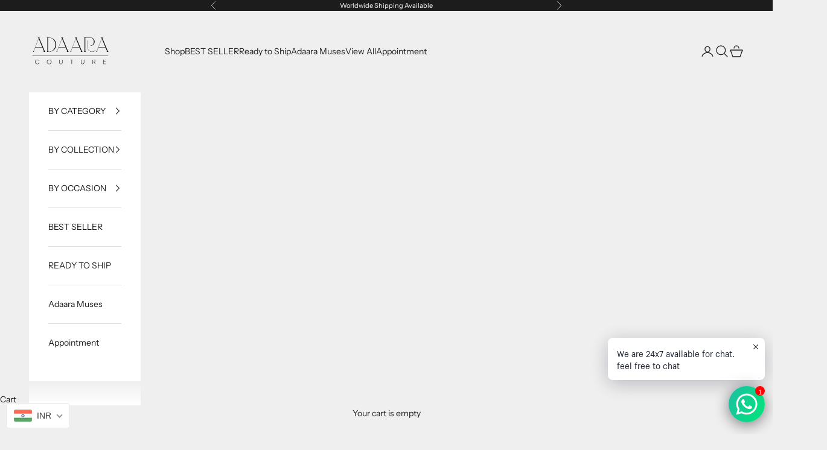

--- FILE ---
content_type: text/javascript
request_url: https://cdn.shopify.com/extensions/019c0440-1ce0-7480-bf45-9faf30cb23d2/avis-options-v1.7.138.28/assets/apo-product-options-v3.min.js
body_size: 89150
content:
var apoProductDefault="default";function loadAvisOption(){"undefined"==typeof jQuery||window.ap_front_settings?.shop_id=="9291762"||3==parseInt(jQuery.fn.jquery)&&2.1>parseFloat(jQuery.fn.jquery.replace(/^1\./,""))?ap_loadScript(window.ap_front_settings.url_jquery,function(){ap_loadConfig(ap_jQuery=jQuery.noConflict(!0))}):ap_loadConfig(ap_jQuery=jQuery)}if(ap_loadScript=function(e,t){var a=document.createElement("script");a.type="text/javascript",a.readyState?a.onreadystatechange=function(){"loaded"!=a.readyState&&"complete"!=a.readyState||(a.onreadystatechange=null,t())}:a.onload=function(){t()},a.src=e,document.getElementsByTagName("head")[0].appendChild(a)},ap_addOptions=async function(e,t,a=!1){let i="default"===(t?.widget?.layout||"default"),o=window.AvisOptionsData?.podWrapper?window.AvisOptionsData?.podWrapper:[".hdt-product-media-wrapp",".main-product__media--slider-wrapper .main-product__media--slider swiper-product-gallery",".Product__Slideshow .flickity-viewport .flickity-slider",".product__photos .product-grid__photos",".product__media__wrapper .product__grid",".product__media-wrapper .product__media-list",".product-gallery__media-list",".media-gallery .media-gallery__inner",".media-gallery__viewer .media-viewer",".product-gallery .product-gallery--viewer",".product__photos .product__main-photos",".preview-card-container",".product-information__media","product-gallery .swiper-slide-active .swiper-slide__inner > div"],r=i?o:[".avis-popup-atc-container .avis-popup-atc-body .avis-popup-atc-left"],s=window.AvisOptionsData?.podMediaActive?window.AvisOptionsData?.podMediaActive:[".hdt-product__media-item.is-selected.is-in-view",".hdt-product__media-item",".swiper-wrapper .swiper-slide[data-selected]",".Product__SlideItem.is-selected",".product-grid__photos .product-grid__item.product-grid__item--1",".product__media__wrapper .product__grid .product__media",".product__media-wrapper .product__media-list .product__media-item.is-active",".product__photos .product__main-photos .product-main-slide.is-selected",".product-gallery__media-list .product-gallery__media.is-selected",'.product-gallery .product-gallery--viewer .product-gallery--image[data-gallery-selected="true"]','.media-gallery--carousel slideshow-container .product-media-container--image[aria-hidden="false"]',".media-gallery__grid .product-media-container--image",".media-gallery__viewer .media-viewer .media-viewer__item.is-current-variant",".media-gallery .media-gallery__inner .slider__item.is-active .product-media--image",".product__media-wrapper .product__media-list .splide__slide.is-active.is-visible","product-gallery .swiper-slide-active .swiper-slide__inner > div",".product__media-list .product__media-item.is-active .product__modal-opener"],l=i?s:[".avis-popup-atc-container .avis-popup-atc-body .avis-popup-atc-left .avis-popup-atc-image"],c=i?window.AvisOptionsData?.podThumbList?window.AvisOptionsData?.podThumbList:[".hdt-product__media-item",".main-product__media--slider-wrapper .main-product__media--slider .swiper .swiper-wrapper .swiper-slide","div.product-grid__container div.product-slideshow div.product-grid__item",".product__thumbs .product__thumb-item",".product__media-wrapper .product__media-list .product__media-item:not(.tpo_ignore)",".media-gallery__grid .product-media-container--image",".media-gallery--carousel slideshow-container .product-media-container--image",".thumbnail-list .thumbnail-list__item .thumbnail",".product__thumb-item .product__thumb:not(.tpo_ignore)",".product-gallery--media-thumbnail",".media-thumbs__item .media-thumbs__btn",".thumbnails .slider__grid .slider__item",".thumbnail-list .item.splide__thumbnail.is-active.is-visible",".slideshow-controls__thumbnails-container .slideshow-controls__thumbnails .slideshow-control","[id^='swiper-wrapper'] .swiper-slide"]:[".avis-popup-atc-container .avis-popup-atc-body .avis-popup-atc-left .avis-popup-atc-image"],d=i?window.AvisOptionsData?.podMediaList?window.AvisOptionsData?.podMediaList:[".hdt-product-media__thumb .hdt-slider__container",".Product__SlideItem",".product__media-wrapper .product__media-list .product__media-item",".product-gallery__media-list .product-gallery__media",".media-gallery__grid .product-media-container--image",".product-gallery .product-gallery--viewer .product-gallery--image",".productView-image-wrapper .productView-nav .productView-image",".rio-media-gallery .pwzrswiper-wrapper .pwzrswiper-slide",".product-gallery-container .product-gallery-mobile-container.active .gallery-slide",".product-gallery-container .product-gallery-desktop.active .gallery-image-container","product-gallery .swiper-slide .swiper-slide__inner > div"]:[".avis-popup-atc-container .avis-popup-atc-body .avis-popup-atc-left .avis-popup-atc-image"];(0===t.optionSets.length||window.apo_js_loaded.options)&&"function"==typeof window.removeDisabledBtnAddCart&&setTimeout(window.removeDisabledBtnAddCart,200);var p=window.ap_front_settings?.shop_id;let u=["5244321856"].includes(p);if(["72583053543"].includes(p)){let $=document.querySelector(".avis-position");if(!$)return;$.querySelector(".avpoptions-container__v2")||(window.apo_js_loaded.options=!1)}if(!a&&(window?.ap_front_settings?.page_type==="product"&&u&&window.apo_js_loaded.options||!u&&window.apo_js_loaded.options))return;window.avisOpions=window.avisOpions||{},window.apo_js_loaded.options=!0,window.mapConditionalLogicValue=[];let v=t?.is_design_v2??!1;window.ap_front_settings.config.is_clone_bt_addcart=!0;var h=window.ap_front_settings&&window.ap_front_settings.money_format?["90598015305","26116096075","62206672977","69406490814","73060385049","55602872595","69627019432","57878642763"].includes(window.ap_front_settings?.shop_id)?window.ap_front_settings.money_with_currency_format:window.ap_front_settings.money_format:"${{amount}}";if(["85222555996"].includes(window.ap_front_settings?.shop_id)&&(h="{{amount_with_comma_separator}}€"),(["88880546039","70257147997"].includes(window.ap_front_settings?.shop_id)||["68326162671"].includes(window.ap_front_settings?.shop_id)&&"152239931631"==Shopify.theme.id)&&(h="${{amount_no_decimals}}"),Object.keys(window.apoOptionLocales.avisSettings).length>0)for(let f in window.apoOptionLocales.avisSettings)window.apoOptionLocales.avisSettings[f]&&(t[f]=window.apoOptionLocales.avisSettings[f]);let m={group:"group_product",only:"only_url",allowed:"allowed_open_url"},g={value:"click_value",view:"click_view"},_={soldOutOption:"avis-option-soldout"},y="Sold out";["88420122940"].includes(window.ap_front_settings?.shop_id)&&(y="Out of Stock");var b=[],w=t?.is_addcharge_apo_option??!1;!w&&t?.cart_page?.display_addon_cart&&(w=!0);var x=t.show_watermark_on_product_page,C=0,A="avpoptions-container__v2";let k=window.ap_front_settings?.product_info?.product_id==="8121233309931"&&("61530898667"===p||"67691053329"===p),q=["65746239548","61691986178"].includes(p),S=["89031704941"].includes(p),P="84988035369"===p,L=["56301813831","77756367123"].includes(p);window.AllProductDetail={};var O=window.ap_front_settings.joinAddCharge;if("59437023322"===p&&(O="||"),"48439328922"===p&&t?.widget&&"selector"===(t?.widget&&t?.widget?.position&&t?.widget?.position!="default"?t?.widget?.position.split("_")[1]:"default")&&t?.widget?.selector&&!document.querySelector(t?.widget?.selector))return;let E="70719799540"===p||"54416834757"===p||"86711959862"===p||"54416834757"===p,I="addon_price",T=`(+${I})`;"10278593"===p&&(T=`(${I})`),"10278593"===p&&(T=`(${I})`);let V=e=>["chargeorbundle","createcharge"].includes(e),M=["60173221974","62129143868"].includes(p),z=["59661713513","66985525527","81382703435","90115932451","87503831334","87616127313"].includes(p);z||(z=t?.validate_settings==="inline");let D=["80578642225","1562360","95302287692","75631984989","58362396724","81519247698","77601243472","83432636743","63594234085","66916745498","73531588924","60284698735","59661713513","79486681403","50712903860","58727497788","85588181272"].includes(p);D||(D=t?.is_quantity_start_zero??!1);let B=["55533404247","60947365957"].includes(p),N=t?.product_page?.out_of_stock_display==="hide_option";function j(e,t){return e._data?e._data(t,"events"):e.data?e.data(t,"events"):null}window.AP_POptions=window.AP_POptions||{},AP_POptions.$=e;let H=document.querySelector("#apo-body-tooltip"),F=null;function R(){clearTimeout(F)}function W(e){return e||((e=document.getElementById("apo-body-tooltip"))||((e=document.createElement("div")).id="apo-body-tooltip",e.className="apo-body-tooltip",document.body.appendChild(e)),console.log("create apoBodyTooltip")),e.addEventListener("mouseenter",R),e.addEventListener("touchstart",()=>{isTouch=!0,R()}),e}W(H);var K={getProduct:e=>new Promise((t,a)=>{let i="/";["92310929781","70071189821","85460451654","93700129092"].includes(p)&&(i=Shopify.routes.root),t(fetch(i+`products/${e}.js`,{method:"GET"}).then(e=>{if("200"==e.status)return e.json()}).then(e=>e))}),getColecByPrId:async function(e){let t={method:"GET",headers:{"shop-id":p}};return new Promise((a,i)=>{a(fetch(`${eu.avisUrl}product/collections?id=${e}`,t).then(e=>e.json()).then(e=>e))})},queryProductInfo:async function(e,t,a=!0){let i="";if(a&&(i=`country: "${window.Shopify.country.toUpperCase()??"EN"}", `),!t?.length)return"";e=window.apoOptionLocales?.convertLocales(e);let o=[];for(let r of t)o.push(`gid://shopify/Product/${r}`);return`
        query productDetails @inContext(${i} language: ${e.toUpperCase()}) {
            nodes(ids: ["${o.join('","')}"]) {
                ... on Product {
                    id
                    handle
                    title
                    priceRange{
                            minVariantPrice{
                    amount          }
                    }
                    availableForSale
     options
 {
 id
 name
 optionValues
 {
 name
  id
 }
 }
                    variants(first:250){
                        nodes{
      selectedOptions{
  name
  value
   }
                      id
                            availableForSale
                            quantityAvailable
                            compareAtPrice{
                                currencyCode
                                amount
                            }
                            currentlyNotInStock
                            price{
                                currencyCode
                                amount
                            }
                            title
                            sku
                        }
                    }
                }
            }
        }
    `},queryVariants:async function(e,t){if(!t?.length)return"";e=window.apoOptionLocales?.convertLocales(e);let a=[];for(let i of t)a.push(`gid://shopify/ProductVariant/${i}`);return`
        query productDetails @inContext(country: ${window.Shopify.country.toUpperCase()??"EN"}, language: ${e.toUpperCase()}) {
            nodes(ids: ["${a.join('","')}"]) {
                ... on ProductVariant {
                    id
                            availableForSale
                            quantityAvailable
                            compareAtPrice{
                                currencyCode
                                amount
                            }
                            currentlyNotInStock
                            price{
                                currencyCode
                                amount
                            }
                            title
                            sku
                        }
            }
        }
    `},fetchStoreFront:async function(e){if(!window.apoOptionLocales?.config?.storefront_connect)return null;let t=`${window.Shopify&&window.Shopify.routes&&(window.Shopify.routes.root||window.Shopify.routes.root_url)||"/"}api/${window.apoOptionLocales?.version}/graphql.json`,a={method:"POST",headers:{"Content-Type":"application/json","X-Shopify-Storefront-Access-Token":window.apoOptionLocales?.config?.storefront_connect},body:JSON.stringify({query:e})},i=await fetch(t,a);if(i.ok){let o=await i.json();return o}return null}},U=Shopify?.theme?.id.toString(),G=Shopify?.theme?.role==="main",Y=["131904798791","131714842695"].includes(U)&&!G&&"57908756551"===p,Z="avis_shopify_option",Q={},X={},J="";window.pubFormProductGenOptionJs=Q;var ee={default:""};window.apoConditionalLogic=ee;let et=(e,t)=>{if("all"===e){for(let a of t)if(!ea(a))return!1;return!0}if("any"===e){for(let i of t)if(ea(i))return!0}return!1},ea=e=>{let t=window?.ap_front_settings?.customer;switch(e.type){case"tags":return ei(e.keywordCompareType,e.selector,"tags");case"name":return ei(e.keywordCompareType,e.selector,"name");case"email":return ei(e.keywordCompareType,e.selector,"email");case"logged-in":return!!t;case"guest":return!t}},ei=(e,t,a)=>{let{tags:i=[],email:o="",name:r=""}=window.ap_front_settings.customer||{},s=t.toLowerCase().trim(),l=i.map(e=>e.toLowerCase().trim()),c=o.toLowerCase().trim(),d=r?r.toLowerCase().trim():o.toLowerCase().trim();switch(e){case"is_equal_to":if("tags"===a)return l?.includes(s);if("email"===a)return c===s;if("name"===a)return d===s;case"is_not_equal_to":if("tags"===a)return!l?.includes(s);if("email"===a)return c!==s;if("name"===a)return d!==s;case"starts_with":if("tags"===a)return l.some(e=>e.startsWith(s));if("email"===a)return c.startsWith(s);if("name"===a)return d.startsWith(s);case"ends_with":if("tags"===a)return l.some(e=>e.endsWith(s));if("email"===a)return o.endsWith(s);if("name"===a)return d.endsWith(s);case"contains":if("tags"===a)return l.some(e=>e.includes(s));if("email"===a)return c.includes(s);if("name"===a)return d.includes(s);case"does_not_contain":if("tags"===a)return!l.find(e=>e.includes(s));if("email"===a)return!c.includes(s);if("name"===a)return!d.includes(s)}},eo=e=>{let t=window?.ap_front_settings?.curCountryCode,a=e?.markets;if(!a?.type||"all"===a.type)return!0;if(t){if(a?.type==="include")return a?.include?.includes(t);if(a?.type==="exclude")return!a?.exclude?.includes(t)}return!1};function er(e,t,a){setInterval(function(){if(!ee[t].watching[Z])return;let i=a.variants?.[0]?.id?.toString(),o=document.querySelector("form[action='/cart/add'].avis-popup-atc-form"),r=new FormData(o||Q[t]);if(r&&r.get("id"))i=r.get("id");else{let s=new URLSearchParams(window.location.search);s?.get("variant")&&(i=s?.get("variant"))}X[t]!==i&&i&&ee[t]?.s_check_input_variant(e,t,a)},300)}let en={};function es(e,t,a){let i=new MutationObserver(function(i){if(["95898796356","60370419756","72903328090","90746126677","92915532087","56391139508"].includes(p)&&window?.ap_front_settings?.page_type==="product"&&!document.querySelector(".avpoptions-container__v2")&&eD(),["79807512911","72903328090","90746126677"].includes(p)&&window?.ap_front_settings?.page_type==="product"&&!document.querySelector(".avpoptions-container__v2")){let o="",r=new URLSearchParams(window.location.search);if(r?.get("variant")&&(o=r?.get("variant")),"79807512911"===p&&Q[t]){let s=new FormData(Q[t]);s.get("id")&&(o=s.get("id"))}""===o||en[t]||eD(a,t)}setTimeout(function(){"29666866"===p?er(e,t,a):ee[t]?.s_check_input_variant(e,t,a)},200)});i.observe(document,{subtree:!0,childList:!0}),("14252734"===p||"57017368679"===p||"70435307786"===p||"92915532087"===p||t?.includes("upsell"))&&er(e,t,a)}var el=new function(){var t=this;return t.getHandleFromUrl=function(e){var t=e.replace(/\/$/,"").split("/");return("products"==t[t.length-2]||"products_preview"===t.pop())&&t[t.length-1].replace(/(.*)?\?.*$/,"$1")},t.getProduct=function(e,a,i){if(e instanceof Object)return a(e,i);var o=t.getProductFromWindow();o?a(o,i):e?t.pullProduct(e,a,i):a(!1,i)},t.getProductFromWindow=function(){return window.ap_front_settings&&window.ap_front_settings.product_info.product instanceof Object?window.ap_front_settings.product_info.product:void 0},t.pullProduct=function(t,a,i){return window.IS_AP_POptions?void e.getJSON("//"+window.shopConfiguration.uuid+".myshopify.com/products/"+t+".json",function(e){a(e.product,i)}):void e.ajax({dataType:"json",cache:!1,url:"/products/"+t+".json",success:function(e){a(e.product,i)},error:function(e){throw"AvisPlus Options product lookup error"}})},t.checkRuleForProduct=function(e,a){let i=e,o=a;switch(i.selector=String(i.selector).toLowerCase().trim(),i.type){case"all":return!0;case"product_handle":return o.handle.toLowerCase().trim()===i.selector;case"product_url":var r=i.selector;return o.handle.toLowerCase().trim()===t.getHandleFromUrl(r);case"tag":return"string"==typeof o.tags?(o.tags=o.tags.toLowerCase(),o.tags.indexOf(", ")>=0?o.tags.split(", ").indexOf(i.selector)>=0:o.tags===i.selector):(o.tags=o.tags.join(",").toLowerCase().split(","),o.tags.indexOf(i.selector)>=0);case"vendor":return o.vendor.toLowerCase().trim()===i.selector;case"type":if(o.type)return o.type.toLowerCase().trim()===i.selector;if(o.product_type)return o.product_type.toLowerCase().trim()===i.selector}},t.checkConditionsForProduct=function(e,a,i){switch(e){case"all":let o=0;for(let r of a){if(!t.checkConditionItemForProduct(r,i))break;o+=1}return o==a.length;case"any":for(let s of a)if(t.checkConditionItemForProduct(s,i))return!0;return!1;default:return!1}},t.checkConditionItemForProduct=function(e,a){if(!e.type||!e.selector)return!1;let i=String(e.selector).toLowerCase().trim(),o=e.keywordCompareType,r=null;switch(e.type){case"title":return t.compareKeyConditionItemForProduct(o,i,a.title);case"type":return a.type?r=a.type:a.product_type&&(r=a.product_type),t.compareKeyConditionItemForProduct(o,i,r);case"vendor":return t.compareKeyConditionItemForProduct(o,i,a.vendor);case"tag":return t.compareKeyConditionItemForProductTag(o,i,a.tags);case"price":return t.compareKeyConditionItemForProduct(o,100*parseFloat(i),a.price);case"collection":let s=a.collections;if(!s)break;let l=s?.find(e=>e.title&&String(e.title).toLowerCase().trim()===i);if("is_equal_to"==o)return!!l;if("is_not_equal_to"==o)return!l}return!1},t.compareKeyConditionItemForProductTag=function(e,t,a){if(!e)return!1;switch(e){case"is_equal_to":return"string"==typeof a?(a=a.toLowerCase()).indexOf(", ")>=0?a.split(", ").indexOf(t)>=0:a===t:(a=a.join(",").toLowerCase().split(",")).indexOf(t)>=0;case"is_not_equal_to":return"string"==typeof a?(a=a.toLowerCase()).indexOf(", ")>=0?-1==a.split(", ").indexOf(t):a===t:-1==(a=a.join(",").toLowerCase().split(",")).indexOf(t);case"contains":return(a="string"==typeof a?a.toLowerCase():a.join(", ").toLowerCase()).split(", ").find(e=>e.indexOf(t)>-1);case"does_not_contain":return void 0===(a="string"==typeof a?a.toLowerCase():a.join(", ").toLowerCase()).split(", ").find(e=>e.indexOf(t)>-1);case"starts_with":return"string"==typeof a?(a=a.toLowerCase()).indexOf(", ")>=0?a.split(", ").some(e=>e.startsWith(t)):a===t:(a=a.join(",").toLowerCase().split(",")).some(e=>e.startsWith(t));case"ends_with":return"string"==typeof a?(a=a.toLowerCase()).indexOf(", ")>=0?a.split(", ").some(e=>e.endsWith(t)):a===t:(a=a.join(",").toLowerCase().split(",")).some(e=>e.endsWith(t));default:return!1}},t.compareKeyConditionItemForProduct=function(e,t,a){if(!e)return!1;switch(a&&"string"==typeof a&&(a=a.toLowerCase().trim()),e){case"is_equal_to":return t==a;case"is_not_equal_to":return t!=a;case"starts_with":return a.startsWith(t);case"ends_with":return a.endsWith(t);case"does_not_contain":return a&&-1==a.indexOf(t);case"contains":return a&&a.indexOf(t)>=0;case"is_greater_than":return parseFloat(t)<parseFloat(a);case"is_less_than":return parseFloat(t)>parseFloat(a);default:return!1}},t.checkRuleSetForProduct=function(a,i){var o=!1;return e.each(a,function(e,a){if(a&&a.selector&&a.type&&t.checkRuleForProduct(a,i))return o=!0,!1}),o},t.checkAllRules=async function(e,a,i,o,r){a?.length&&(i||(i=t.getHandleFromUrl(location.pathname)),window.AvisOptionsData.hasOptionSet=s,t.getProduct(i,s,!0));async function s(i,s=!1){if(i&&AvisStyleOptions.currency!==window?.Shopify?.currency?.active&&window.apoOptionLocales?.config?.primary_locale){let l=await K.fetchStoreFront(await K.queryProductInfo(Shopify.locale??"en",[i.id],!1));l?.data?.nodes?.length&&(i.price=l.data.nodes[0]?.priceRange?.minVariantPrice?.amount)}let c=a?.find(e=>"automated"===e.type&&e?.conditional_applying_product?.conditions&&e.conditional_applying_product.conditions.find(e=>"collection"===e.type&&e.selector)||e?.exclude_products?.conditional_applying_exclude_product.conditions&&e?.exclude_products?.conditional_applying_exclude_product.conditions.find(e=>"collection"===e.type&&e.selector));if(i?.id&&c){if(o===apoProductDefault)i.collections=window?.ap_front_settings?.product_info?.collections;else{let d=await K.getColecByPrId(i?.id);i.collections=d?.data}}function p(e,a){if(e?.exclude_products?.open_exclude_products!==!0)return!0;if("manual"===e.exclude_products.exclude_type){let i=e.exclude_products.exclude_products.includes(String(a.id));if(i)return!1}else if("automated"===e.exclude_products.exclude_type&&e.exclude_products.conditional_applying_exclude_product&&e.exclude_products.conditional_applying_exclude_product.type&&e.exclude_products.conditional_applying_exclude_product.conditions){let o=t.checkConditionsForProduct(e.exclude_products.conditional_applying_exclude_product.type,e.exclude_products.conditional_applying_exclude_product.conditions,a);if(o)return!1}return!0}let u=a.filter(function(a){if(window.ap_front_settings.config&&window.ap_front_settings.config.app_v&&window.ap_front_settings.config.app_v.indexOf("v2")>-1||e.app_v&&e.app_v.indexOf("v2")>-1){if(!a.type)return!1;let o=function e(t){let a=window?.ap_front_settings?.customer,i=t?.customer_type,o=t?.customers,r=t?.apply_customer;return!i||"all"===i||(a&&"manual"===i&&o?.length>0?o?.includes(a.id):!!("automated"===i&&r?.type&&r?.conditions?.length>0)&&et(r.type,r.conditions))}(a),r=eo(a);if(!o||!r)return!1;switch(a.type){case"all":return p(a,i);case"manual":if(!a.products||0==a.products.length)return!1;let s=a.products.includes(String(i.id));if(!s)return!1;return p(a,i);case"automated":if(!p(a,i)||!a.conditional_applying_product||!a.conditional_applying_product.type||!a.conditional_applying_product.conditions)return!1;return t.checkConditionsForProduct(a.conditional_applying_product.type,a.conditional_applying_product.conditions,i);default:return!1}}else return!!a.rule_sets&&!!a.rule_sets.length&&(!!a.all_products||a.rule_sets.filter(function(e){return t.checkRuleSetForProduct(e,i)}).length===a.rule_sets.length)});return s&&(i?r(u,i):console.log("AvisPlus Options: Product not found")),u?.length>0}},t},ec={};window.avisAddChargeActive=ec;let ed=e=>e.replace(/([\u2700-\u27BF]|[\uE000-\uF8FF]|\uD83C[\uDC00-\uDFFF]|\uD83D[\uDC00-\uDFFF]|\u2011-\u26FF|\uD83E[\uDD00-\uDDFF])/g,"");function ep(e){return e&&"true"===e.toLowerCase()}var eu={isEditOptionCart:!1,cartCurrent:window.ap_front_settings.cart,cartItemLineEdit:-1,cartItemEdit:null,cartData:null,isCloneButtonAddCart:window.ap_front_settings.config.is_clone_bt_addcart??!1,avisAddCartForm:e('form[action$="/cart/add"]'),avisAddCartFormActive:e('form[action$="/cart/add"]'),avisAddCartFormActiveJS:document.querySelector('form[action$="/cart/add"]'),avisUrl:"https://apo-api.avisplus.io/shopify/api/",options:{appendPrice:!1,skipPriceModIfVisible:""},variantSubmissionAlters:[],orderId:new Date().getTime(),variantOrdering:[],activeVariants:{},radioInput:{},productVariantAC:[],productVariantBundles:[],buttonAddCart:null,addPrefixSuffixUsed:function(e,t){function a(e){let a=document.createElement("span");a.classList.add("avp-dimension-hr"),e?t.prepend(a):t.appendChild(a)}function i(e,a,i,o){if(!a)return;let r=document.createElement("span");r.classList.add(`avp-input-${e}`),r.classList.add(`avp-${e}-${i?"text":"icon"}`),r.innerHTML=a,o?t.prepend(r):t.appendChild(r)}(e?.prefix?.text||e?.prefix?.icon?.html||e?.suffix?.text||e?.suffix?.icon?.html)&&(t.classList.add("apo-suffix-prefix"),(e?.prefix?.text||e?.prefix?.icon?.html)&&(a(!0),i("prefix",e?.prefix?.text,!0,!0),i("prefix",e?.prefix?.icon?.html,!1,!0)),(e?.suffix?.text||e?.suffix?.icon?.html)&&(a(),i("suffix",e?.suffix?.icon?.html),i("suffix",e?.suffix?.text,!0)))},toggleSelector:function(e){e.style.display="block"!=getComputedStyle(e).display?"block":"none"},isHiddenSwatchTitle:function(e){if("boolean"==typeof e?.hidden_variant_title)return e?.hidden_variant_title;let a=t?.customize_options?.swatch;if(v)switch(e?.type){case"swatch_single_color":case"swatch_single_image":case"swatch_multi_color":case"swatch_multi_image":return a?.other?.hide_option_value_title??!1;default:return!1}return a?.hidden_variant_title??!1},classHiddenSwatchTitle:function(e){return e?"avp-hiddenvarianttitleswatch":""},addLoadingAddCart:function(e){e.setAttribute("disabled","disabled"),e.classList.add("apo-loading")},removeLoadingAddCart:function(e){e.removeAttribute("disabled","disabled"),e.classList.remove("apo-loading")},getAllProductVariantBundles:async function(e){if(e&&e.length>0)try{let t=await Promise.all(e.map(async e=>{let t=await K.getProduct(e);return t||null}));eu.productVariantBundles=eu.productVariantBundles.concat(t),eu.productVariantBundles=eu.productVariantBundles.filter(e=>e)}catch(a){console.log("getAllProductVariantBundles: ",a)}},getValueSelected:function(e){let t=e.querySelector(".avp-option-title .apo-title-value");if(!t)return;let a=e.querySelectorAll("input[type='checkbox'],input[type='radio']"),i="";for(let o of a)o.checked&&(["66784985269","56597413930"].includes(p)?i+=`<span class='apo-value-item'> : ${o.value}</span>`:["1814626373","73148301501"].includes(p)?i+=`<span class='apo-value-item'>: ${o.value}</span>`:["90703069571","99911008605"].includes(p)?i+=`<span class='apo-value-item'> ${o.value}</span>`:"52902461630"===window.ap_front_settings.shop_id?i+=`<span class='apo-value-item'> - ${o.value}</span>`:ap_front_settings?.config?.config_app?.cart_page?.show_money_in_cart?i+=`<span class='apo-value-item'> | ${o?.value?.replace(/\s*\[.*?\]\s*/g,"")}</span>`:i+=`<span class='apo-value-item'> | ${o.value}</span>`,["93397451054","67417112744","59963539519","91260092802"].includes(window.ap_front_settings.shop_id)&&o.getAttribute("des_value")&&(i+=`<span class="apo-value-help-text">${o.getAttribute("des_value")}</span>`));t&&(t.innerHTML=i)},isLegacyValue:function(e){return!e||"string"==typeof e||e instanceof String},hasVariant:function(e){return"useexistingvariant"===e.type&&!!e.productId&&!!e.productVariationId&&!!e.is_exist||!AvisOptionsData.use_productbundle&&!!V(e.type)&&!!e.productId&&!!e.productVariationId&&!!e.is_exist},formatWithDelimiters(e,t,a,i){if(a=a||",",i=i||".",isNaN(e)||null===e)return 0;var o,r=(e=(e/100).toFixed(t)).split(".");return r[0].replace(/(\d)(?=(\d\d\d)+(?!\d))/g,"$1"+a)+(r[1]?i+r[1]:"")},formatWithDelimitersToNumber:(e,t,a,i)=>(a=a||",",i=i||".",isNaN(e)||null===e)?0:e=(e/100).toFixed(t),convertMoney:function(e){var t="",a=h;switch(a.match(/\{\{\s*(\w+)\s*\}\}/)[1]){case"amount":t=eu.formatWithDelimiters(e,2);break;case"amount_no_decimals":t=eu.formatWithDelimiters(e,0);break;case"amount_with_comma_separator":t=eu.formatWithDelimiters(e,2,".",",");break;case"amount_no_decimals_with_comma_separator":t=eu.formatWithDelimiters(e,0,".",",");break;case"amount_no_decimals_with_space_separator":t=eu.formatWithDelimiters(e,0," ");break;case"amount_with_apostrophe_separator":t=eu.formatWithDelimiters(e,2,"'")}return("69043421407"===p||"82808766749"===p||"59286225080"===p)&&(t=t.replace(",",".").replace(",",".")),t},isNumeric:function(e){return!isNaN(e)&&!isNaN(parseFloat(e))},formatMoney:function(e,t=!1){"string"==typeof e&&(e=e.replace(".",""));var a,i=eu.convertMoney(e);if(t&&"0"==i)return null;return h.replace(/\{\{\s*(\w+)\s*\}\}/,i)},formatMoneyByConfig:function(e){return T.replace(I,eu.formatMoney(e,!0))},formatMoneyOnlyPrice:function(e){return"string"==typeof e&&(e=e.replace(".","")),eu.convertMoney(e)},formatMoneyToNumber:function(e){"string"==typeof e&&(e=e.replace(".",""));var t=0,a=h;switch(a.match(/\{\{\s*(\w+)\s*\}\}/)[1]){case"amount":t=eu.formatWithDelimitersToNumber(e,2);break;case"amount_no_decimals":t=eu.formatWithDelimitersToNumber(e,0);break;case"amount_with_comma_separator":t=eu.formatWithDelimitersToNumber(e,2,".",",");break;case"amount_no_decimals_with_comma_separator":t=eu.formatWithDelimitersToNumber(e,0,".",",");break;case"amount_no_decimals_with_space_separator":t=eu.formatWithDelimitersToNumber(e,0," ");break;case"amount_with_apostrophe_separator":t=eu.formatWithDelimitersToNumber(e,2,"'")}return t},formatNewMoney:function(e){var t;return"string"==typeof e&&(e=e.replace(".","")),h.replace(/\{\{\s*(\w+)\s*\}\}/,e)},priceMarkup:function(e,a,i,o){let r=eu.formatMoney(parseFloat(e),!0),s=e;if((window?.ap_front_settings?.product_info?.product?.price_min||window?.apo_data_productInfo?.price_min)&&"26392690759"===p){let l=window?.ap_front_settings?.product_info?.product?.price_min?window?.ap_front_settings?.product_info?.product?.price_min:window?.apo_data_productInfo?.price_min;s=e+l,r=eu.formatMoney(parseFloat(s),!0)}let c=eu.formatMoney(parseFloat(a||0),!0),d=0;if(e&&a&&(d=(parseFloat(a)-parseFloat(s))/parseFloat(a)*100),r){let u="",$="+",v="";return(o?.isPercent&&(v=` avis-percent='${o?.percent??0}' `),window.AvisOptionsData?.prefixAC&&($=window.AvisOptionsData.prefixAC),("10278593"===p||"62102929455"===p||"64297107623"===p||"91152777552"===p)&&(u="-",$=""),["74059055369","93834084657","66630516901","73739894841","27822030900"].includes(p)&&($=""),["26392690759","95302287692"].includes(p))?`<span avis-price='${e}' avis-price-compare='${a}' class="money apo-money">${0!==a&&"select"!==i&&t?.product_page?.show_compare_at_price&&c?`<span class="apo-compare-price">${c}</span>`:""}<span class="apo-price money apo-money">${r}${0!==d?`<span class="apo-save-price"> (Save ${d.toFixed(2).replace("-","")}%)</span>`:""}</span></span>`:["94664491385","70445269049"].includes(p)?`<span avis-price='${e}' avis-price-compare='${a}' class="money apo-money"><span class="apo-price money apo-money">${r}</span> ${0!==a&&"select"!==i&&t?.product_page?.show_compare_at_price&&c?`<span class="apo-compare-price">${c}</span>`:""}</span>`:"90719289689"===p?`<span avis-price='${e}' avis-price-compare='${a}' class="money apo-money">(+${r.replace(",00","")}${0!==a&&"select"!==i&&t?.product_page?.show_compare_at_price&&c?`<span class="apo-compare-price"> - <span class="money apo-money">${c}</span></span>`:""})</span>`:"92192571720"===p?`<span avis-price='${e}' avis-price-compare='${a}' class="money apo-money">(${r}${0!==a&&"select"!==i&&t?.product_page?.show_compare_at_price&&c?`<span class="apo-compare-price"> - <span class="money apo-money">${c}</span></span>`:""})</span>`:["92273607001"].includes(p)?`<span avis-price='${e}' avis-price-compare='${a}' class="money apo-money">${r}${0!==a&&"select"!==i&&t?.product_page?.show_compare_at_price&&c?`<span class="apo-compare-price"> <span class="money apo-money">${c}</span></span>`:""}</span>`:["64323452973"].includes(p)?`<span ${v}avis-price='${e}' avis-price-compare='${a??""}' class="money apo-money">${r}</span>`:["100998644051"].includes(p)?`<span ${v}avis-price='${e}' avis-price-compare='${a??""}' class="money apo-money"><s>+${c}</s><span>${r}</span></span>`:`<span ${v}avis-price='${e}' avis-price-compare='${a??""}' class="money apo-money">(<span>${parseFloat(e)>0?$:""}${r}</span>${"75316429039"===p?"رس":""}${a&&0!==a&&"select"!==i&&t?.product_page?.show_compare_at_price&&c?`<span class="apo-compare-price"> ${u} <span class="money apo-money">${c}</span></span>`:""})</span>`}return""},getValueText:function(e,a){if(eu.isLegacyValue(e))return{value:e,display:e};if(!e)return{value:!1,display:!1};let i="swatch"===a.type||"swatch_single_color"===a.type||"swatch_single_image"===a.type||"swatch_multi_color"===a.type||"swatch_multi_image"===a.type?"swatch-variant-title":"choice-list-variatnt-title",o=!1;"useexistingvariant"===e.type&&e.is_exist&&parseFloat(e.price??0)>0?o=!0:AvisOptionsData.use_productbundle&&V(e.type)&&0!==parseFloat(e.price??0)?o=!0:!AvisOptionsData.use_productbundle&&V(e.type)&&e.is_exist&&parseFloat(e.price??0)>0&&(o=!0),a?.type==="select"&&"63321833641"===window.ap_front_settings.shop_id&&(o=!1),("67989143599"===window.ap_front_settings.shop_id||"80897311012"===window.ap_front_settings.shop_id)&&("createcharge"===e.type||"chargeorbundle"===e.type)&&(o=!0);let r=String(e.value??""),s="",l=t?.customize_options?.button;v||a?.type!=="button_single"&&a?.type!=="button_multi"||L||(s=`border-radius: ${l?.border_radius??4}px;
                padding: ${l?.padding_top_bottom??12}px ${l?.padding_left_right??12}px;`),r?.trim()||a?.option_url!==m.group||(r=e.url_name);let c=r;!a?.hide_price&&o&&"only_label"!==a.option_show_price&&(c=`${r} ${eu.priceMarkup(e.price,e?.compare_at_price,a.type,e)}`),"87616127313"===p&&!a?.hide_price&&o&&"only_label"!==a.option_show_price?c=`<p class="apo-value-item">${r}</p> ${eu.priceMarkup(e.price,e?.compare_at_price,a.type,e)}`:"87616127313"===p&&(c=`<p class="apo-value-item">${r}</p>`);let d=c,u=!1;e.des_value&&"desc"!==a.tooltip_display&&a?.show_description?(d+=`<span class='apo-value-help-text'>${e.des_value}</span>`,d=`<span class='apo-value-title'>${d}</span>`,u=!0):"84354957654"===p&&(a?.type==="radio"||a?.type==="checkbox")&&a.new_help_text&&(d+=`<div class='apo-value-help-text'>${a.new_help_text}</div>`);let $=eu.productVariantAC?.find(t=>t?.id===e?.productVariationId)?.quantityAvailable,h="";["90415464790"].includes(p)&&null!=$&&(h=`<span class="avis-stock-text">(${$} in stock)</span>`),["radio","checkbox"].includes(a.type)&&!a.tooltip_display&&e?.swatch?.file_image_url?c=`<span class='option-value-container'>
                            <img alt='${c.replace(/'/g,'"')}' data-src="${e.swatch.file_image_url}" ${Y?"loading='lazy' class='avis-img-lazy'":`src="${e.swatch.file_image_url}"`}  />
                            <span class="${i} ${u?"option-value-des":""}" style="${s}">${d}</span>
                          </span>`:"select"!==a.type&&(c=u?`<span class="${i} option-value-des" style="${s}">${d}</span>`:`<span class="${i}" style="${s}">${c} ${h}</span>`);let f="";["90167836990","75631984989"].includes(p)&&(f=Shopify?.routes?.root?.replace(/^\/|\/$/g,"")||"");let _="string"==typeof e?.url?e.url.trim():"",y=f?`/${f}${_}`:_;a?.type!=="select"&&a?.type!=="swatch_select_color"&&a?.type!=="swatch_select_image"&&(document.querySelector(".avis-cartOptionsPopup")&&(y=`products/${y}`),a?.option_url===m.allowed&&y?c=a?.url_display===g.view?`<span class="apo-swatch-url-view" style="${s}">
                                ${c}<a class="apo-swatch-url" href="${e.url}" target="_blank">${a?.url_label??"View"}</a>
                              </span>`:`<span style="${s}"><a  class="apo-swatch-url" href="${y}" target="_blank">${c}</a></span>`:(a?.option_url===m.group||a?.option_url===m.only&&y)&&(c=`<span style="${s}"><a  class="apo-swatch-url" href="${y}">${c}</a></span>`));let b=eu.formatMoney(parseFloat(e.price),!0),w=r;return o&&b&&("useexistingvariant"!=e.type&&!V(e.type)||AvisOptionsData?.use_productbundle&&t?.cart_page?.show_money_in_cart)&&(b.includes("</")&&(b=b?.replace(/<[^>]*>/g,"")),w=`${w} [ ${b} ]`),{value:w,display:c}},getVariantString:function(e,t,a,i){return e+"-"+t+"-"+ec[i].variantOrdering.length},findInputQuantityByInputValue:function(e){return e&&e.closest(".avp-value-grid")?e.closest(".avp-value-grid").querySelector("input.avp-qty-input"):null},variantDataV2:function(t,a,i=-1){return{name:t,productId:a.dataset?.variantProduct,handle:a.dataset?.productHandle,variantId:["90748060028","46525644963"].includes(p)?a.dataset?.variantOptionId:a.dataset?.variantId,price:-1===i?a.dataset?.variantPrice:i,isBundle:-1!==i||AvisOptionsData.use_productbundle,compare_at_price:a.dataset?.variantComparePrice,quantity:1,isOneTime:a.dataset?.variantOnetime,value:a.dataset?.optionValue,type:a.dataset?.optionType,is_char:a.dataset?.dataChar??!1,$input:e(a),isShow:!0,isSumQtyAc:a.dataset?.sumQtyAc,groupParent:a.dataset?.groupParent??"",stepParent:a.dataset?.stepParent??"",isPercent:a.dataset?.isPercent??!1,percent:a.dataset?.percent??0}},addVariant:function(t,a,i,o){ec[o].activeVariants[a]=eu.variantDataV2(t,i),ec[o].activeVariants[a].variantId&&""!=ec[o].activeVariants[a].variantId&&e8.productBundleAdd({name:t,element:e(i),productBundle:ec[o].activeVariants[a],orderId:eu.orderId})},removeVariant:function(t,a,i,o){var r=ec[o].activeVariants[a];delete ec[o].activeVariants[a],r.variantId&&""!=r.variantId&&e8.productBundleRemove({name:t,element:e(i),productBundle:r})},variantChangeSingle:async function(t,a,i){let o=a.dataset.optionType,r=!e_(o);var s=a.dataset.variantString;if(!ec[i].activeVariants[s]&&(r&&e(a).is(":checked")||!r&&(a.querySelector("[field-name]")?.value?.trim()||a.value||a.querySelector(".apo_value")?.value))?eu.addVariant(t,s,a,i):!ec[i].activeVariants[s]||(!r||e(a).is(":checked"))&&(r||a.querySelector("[field-name]")?.value||a.value||a.querySelector(".apo_value")?.value)||eu.removeVariant(t,s,a,i),r&&ec[i].activeVariants[s]){let l=eu.findInputQuantityByInputValue(a);l&&(ec[i].activeVariants[s].quantity=parseInt(l.value))}else if("text"===a.dataset.optionType&&a.dataset.dataChar){let c=a?.querySelector("input[type='text']");if(c){let d=c.value??"";if(d){let u=(d=d.replace(/\s/g,"")).match(/[\p{L}\p{N}\p{P}\p{Z}\p{Emoji}]/gu)?.length??1;ec[i].activeVariants[s].quantity=u}}}if(["quantity","slider"].includes(o)){let $=a.querySelector(".avp-quantity-input, .apo-slider-thumb");if($&&$.value>0){let v=a.querySelector('[class*="-avis-custom-price-quantity"]');if(["4202505"].includes(p)&&v){let h=Array.from(v.classList).find(e=>e.includes("-avis-custom-price-quantity")),f=parseInt(h);$.value>=f?"any"!==a.dataset.quantityPriceType?ec[i].activeVariants[s].quantity=parseInt($.value>1?$.value-f+1:0):ec[i].activeVariants[s].quantity=parseInt($.value>1?1:0):eu.removeVariant(t,s,a,i)}else"any"!==a.dataset.quantityPriceType?ec[i].activeVariants[s].quantity=parseInt($.value):ec[i].activeVariants[s].quantity=parseInt($.value>0?1:0)}else ec[i].activeVariants[s]&&eu.removeVariant(t,s,a,i)}["62129143868","89147965763"].includes(p)&&"switch"===o&&(a.querySelector("[field-name]")?.checked?ec[i].activeVariants[s]||eu.addVariant(t,s,a,i):ec[i].activeVariants[s]&&eu.removeVariant(t,s,a,i))},variantChange:async function(t,a,i,o){if(a?.length===0){o&&eg(o,i);return}let r=a[0];if(r?.dataset?.optionType==="dimension"){let s=0;a.find(e=>!e.value?.trim())||(s=await e3._calcDimension(a));var l=r.dataset.variantString;ec[i].activeVariants[l]=eu.variantDataV2(t,r,s),o&&eg(o,i);return}try{let c=[];(a=Array.isArray(a)?a:Array.from(a)).forEach(function(e){e instanceof Element||(e=e[0]);var a=e.dataset.variantPrice;("0"===a||a)&&c.push(eu.variantChangeSingle(t,e,i))}),await Promise.all(c)}catch(d){console.log("apo variantChange all",d)}if(a.length){let p=a[0],u=(p?.length?p[0]:p)?.closest(".avp-option");if(u){let $=u.querySelector(".apo-title-addcharge");if($&&$.getAttribute("use-addcharge")){let v=!1,h=0,f=0;for(let m of a){let g=e(m).data("variant-string");if(g){let _=ec[i].activeVariants[g];_&&+_?.price>0&&(v=!0,h+=_.price*_.quantity,"91759345928"===window.ap_front_settings.shop_id&&(f+=_.compare_at_price*_.quantity))}}"91759345928"===window.ap_front_settings.shop_id?$.innerHTML=v?`<p class="apo-compare-price-title">${eu.formatMoney(parseFloat(f),!0)}</p> ${eu.formatMoney(parseFloat(h),!0)}`:"":$.innerHTML=v?eu.formatMoneyByConfig(h):""}eu.getValueSelected(u)}}o&&eg(o,i)},attachData:function(e,t,a,i,o,r){e instanceof Element||(e=e[0]);let s=o.is_onetime??!1;if((("quantity"===o.type||"slider"===o.type)&&"any"!==o.add_price_quantity_type||"text"===o.type&&o?.addcharge_per_character)&&(s=!1),"quantity"===o.type&&o?.class_name?.includes("avis-option-qty-isonetime")&&(s=!0),eu.hasVariant(a)){var l=eu.getVariantString(t,a.productVariationId,i,r);e.dataset.variantString=l,e.dataset.variantPrice=a.price??0,e.dataset.variantId=a.productVariationId,e.dataset.variantProduct=a.productId,e.dataset.variantOnetime=s,e.dataset.optionValue=a.value,e.dataset.optionType=o.type,e.dataset.variantComparePrice=a?.compare_at_price??0,["90748060028","46525644963"].includes(p)&&(e.dataset.variantOptionId=a.productVariationId),ec[r].variantOrdering.push(l)}else e.dataset.variantPrice=a.price??0,e.dataset.variantString=a.value?`${t}_${a.value}`:t,e.dataset.optionType=o.type,o.dimension_price_total&&(e.dataset.optionFormula=o.dimension_price_total);return a?.isPercent&&(e.dataset.isPercent=a.isPercent,e.dataset.percent=a.percent),o?.group_parent&&(e.dataset.groupParent=o.group_parent),o?.step_parent&&(e.dataset.stepParent=o.step_parent),o?.class_name==="apo-sum-qty"&&(e.dataset.sumQtyAc=!0),o.addcharge_per_character&&(e.dataset.dataChar=!0),e},postingQueue:[],postVariant:function(e,t){return!e8.beforeVariantPost({variant:e,callback:t,properties:{_apo_parent_order:eu.orderId}})&&void window.AP_POptions.$.post("/cart/add.js",{quantity:e.quantity,id:e.variantId,properties:Object.assign(e.properties?e.properties:{_apo_parent_order:eu.orderId})},function(e){return eh(e,"variant post complete",!0),e&&e.variant_id?void t():t(Error("Was not added to cart"))},"json").fail(function(e,a,i){return eh({xhr:e,status:a,error:i},"variant post fail",!0),e&&e.responseJSON&&e.responseJSON.status&&422===e.responseJSON.status?t(e.responseJSON,!0):void t(i)})},postVariants:function(e,t){if(eu.postingQueue.length){var a=eu.postingQueue.shift();eu.postVariant(a,function(a,i){if(a){if(i&&a.description)return eh(a,"customer facing error",!0),alert(a.description),void t(a);eh(a,"removing variant from current",!0)}eu.postVariants(e,t)})}else t()},postCartVariant:function(e){fetch("/cart/add.js",{method:"POST",headers:{"Content-Type":"application/json"},body:JSON.stringify(e)}).then(e=>e.json()).then(e=>e&&("bad_request"==e.status||404==e.status||422==e.status||"too_many_requests"==e.status)?(console.log("Error Avis: Add cart ",e),{res:e}):(console.log("Add change OK"),null)).catch(e=>(console.log("Error Avis: Add cart ",e),null))},postCartMain:async function(e){return new Promise((t,a)=>{t(fetch("/cart/add?avis=true",{method:"POST",headers:{Accept:"application/javascript","X-Requested-With":"XMLHttpRequest"},body:e}).then(e=>e.json()).then(e=>e).catch(e=>(console.log("Error Avis: Add main product to cart ",e),null)))})},postCartVariants:function(e,t,a,i=!1){let o=i&&"63668387900"!==p?"add":"add.js";"58912800936"===p&&(o="add"),fetch("/cart/"+o,{method:"POST",headers:i?{}:{"Content-Type":"application/json"},body:i?e:JSON.stringify(e)}).then(e=>("58912800936"===p&&200===e.status&&(location.href="/cart"),"94077813077"===p&&200===e.status&&(window.location.href=`${Shopify.routes.root}cart`),("62635311441"===p||"87122149713"===p||"87195451729"===p||"86549627228"===p||"90301563205"===p||"70476136621"===p||"76697239788"===p||"93834084657"===p)&&window.refreshCartContents(e),e.json())).then(e=>{e&&("bad_request"==e.status||404==e.status||422==e.status||"too_many_requests"==e.status)?(console.log("Error Avis: Add cart ",e),t(e,a)):(console.log("Add change OK",e),t(e,a))}).catch(e=>{console.log("Error Avis: Add cart ",e),t(e)})},getVariantSubmissions:function(t){if(eu.options.skipPriceModIfVisible&&e(eu.options.skipPriceModIfVisible).is(":visible"))return null;var a=[];if(window.AP_POptions&&window.AP_POptions.pos)for(var i in ec[t].activeVariants)a.push(ec[t].activeVariants[i]);else e.each(ec[t].variantOrdering.reverse(),function(e,i){ec[t].activeVariants[i]&&ec[t].activeVariants[i].isShow&&ec[t].activeVariants[i].variantId&&a.push(ec[t].activeVariants[i])});return eu.alterVariantValues(a,t)},alterVariantValues:function(t,a){return t&&t.length&&ec[a].variantSubmissionAlters.length&&e.each(ec[a].variantSubmissionAlters,function(e,a){window.AP_POptions&&window.AP_POptions.pos&&t.forEach(function(e,a){e.containerId=e.$input.closest("[data-product-options-container-id]").length?e.$input.closest("[data-product-options-container-id]").attr("data-product-options-container-id"):"",t[a]=e}),(t=a(t))||eh(a,"priceMod: variantSubmissionAlter did not return any values",!0)}),t},listInputAddBundle:[],cartSection:document.querySelector("cart-notification")||document.querySelector("cart-drawer")||document.querySelector("product-form"),createAddToCartForm(e){let t=new FormData;return e.items.forEach((e,a)=>{t.append(`items[${a}][id]`,e.id),t.append(`items[${a}][quantity]`,e.quantity),e.properties&&Object.entries(e.properties).forEach(([e,i])=>{t.append(`items[${a}][properties][${e}]`,i)})}),e.sections&&e.sections.forEach(e=>{t.append("sections[]",e)}),e.sections_url&&t.append("sections_url",e.sections_url),t},addToCart:async function(t,a,o,r){if("function"==typeof AvisOptionsData?.beforeAddToCart&&await AvisOptionsData.beforeAddToCart(t,a,o,r),"72770978131"===p||"76880183633"===p){let s=document.querySelector("mini-cart");s&&(eu.cartSection=s)}if(r=r?eu.alterVariantValues(r,t):eu.getVariantSubmissions(t),eu.isCloneButtonAddCart){a.preventDefault(),a.stopImmediatePropagation();let l={},c=[],d=[],u=Q[t],$=new Date().getTime(),v=a.target.closest("form");v&&(u=v);let h=[];for(var f of r){let m=f.value,g=`${f.name}: ${m} - ${f.variantId}`,_=eu.productVariantBundles.find(e=>e.variants.find(e=>String(e.id)===String(f.variantId??""))),y=null;(y=_?_.variants.find(e=>String(e.id)===String(f.variantId??"")):eu.productVariantAC.find(e=>String(e.id)===String(f.variantId??"")))&&(l[`${f.name}_${m}`]=(ep(f.isOneTime)?1:f.quantity)*y.price,f?.$input?.[0]?.closest(".avis-option-qty-isonetime")&&(l[`${f.name}_${m}`]=f.quantity*y.price),y?.selling_plan_allocations?.length>0&&h.push(String(y.id)),y?.compare_at_price&&"function"==typeof window?.OpusSetCompareAtPrice&&window?.OpusSetCompareAtPrice(y.id,{rate:window.Shopify?.currency?.rate,compareAtPrice:y.compare_at_price})),c.push(ep(f.isOneTime)?g:`${g} * ${f.quantity}`),d.push(`${f.name}:${f.variantId}${ep(f.isOneTime)?"":"*"+f.quantity}`)}if(!w&&c.length>0){if(e('[name="properties[_apo_variants]"]').length)e('[name="properties[_apo_variants]"]').val(c.join(O));else{var x=e("<input />").attr("type","hidden").attr("name","properties[_apo_variants]").val(c.join(O));e(a.target).before(x)}}let C={id:!1,quantity:1,properties:{}};["90430210377","67441852613","69085364490"].includes(p)&&(C.properties._apo_addon=d.join(O));let A=[],k=["Numara","İsim"],S=!1,P={},L=null;if(u?.localName==="form"){let V=new FormData(u);L=new FormData(u);let M=V;"function"!=typeof V?.forEach&&M?.fd&&(M=M.fd),M?.forEach((e,t)=>{if(t?.includes("items[")){let a=t.replace("items[",""),i=a.split("]")[0];P[i]||(P[i]={id:!1,quantity:1}),a.includes("id")&&(P[i].id=parseInt(e)),a.includes("quantity")&&(P[i].quantity=parseInt(e))}if("id"==t&&(C.id=parseInt(e)),"id[]"!=t||C.id||(C.id=parseInt(e)),"selling_plan"==t&&"86949036357"!==p&&(C.selling_plan=parseInt(e)),"selling_plan_radio"==t&&(C.selling_plan_radio=parseInt(e)),"product_size"==t&&(S=parseInt(e)),"quantity"==t&&(C.quantity=parseInt(e)),t.indexOf("properties")>-1){let o=t.replace("properties[","").replace("]","");if(o===AvisOptionsConfig?.key_cart_order&&($=`${$},${e}`),q&&o&&e){L.delete(t);document.querySelector(".avpoptions-container__v2 input[type='file'][name='"+o+"']")&&V.get(o)?L.append(t,V.get(o)):L.append(t,e)}let r=`${o}_${e}`;if(E){if(l[r]||0===l[r]){let s=eu.formatMoneyOnlyPrice(parseFloat(l[r]),!0);C.properties[o]=`${e} ${T.replace(I,s)}`}else if(e.indexOf(",")>-1){let c=[];for(let d of e.split(","))if(l[r=`${o}_${d=d.trim()}`]){let u=eu.formatMoneyOnlyPrice(parseFloat(l[r]),!0);c.push(`${d} ${T.replace(I,u)}`)}else c.push(d);C.properties[o]=c.join(", ")}else C.properties[o]=e}else"78803271973"===p&&k.includes(o)?A.push({key:o,value:e}):C.properties[o]=e}}),q&&w&&r?.length&&L.append(`properties[${AvisOptionsConfig?.key_cart_order}]`,$)}if(w&&r?.length&&(C.properties[AvisOptionsConfig?.key_cart_order]=$),S&&!C.id&&(C.id=S),!C.id){let z=u.querySelector(".product-variant-id");z&&z.value&&(C.id=z.value)}if(!C.id){let D=u.querySelector("[name=id]");D&&D.value&&(C.id=D.value)}let N=a?.target?.closest(".sticky-add-to-cart");if(N){let j=N.querySelector("form[action*='/cart/add']");j&&new FormData(j).forEach((e,t)=>{"id"===t&&(C.id=parseInt(e)),"quantity"===t&&(C.quantity=parseInt(e))})}e('[name="properties[_apo_variants]"]').length>0&&e('[name="properties[_apo_variants]"]').remove();let H=["72434319636","63532892418","79438512462","78469497151","60419801166","87849468199","17207277","89876267357","87489773902","56908120127","56047599658","58900512837","89688375625","89080103205","68326162671","67304423672","84495433784","62308778093","63393857777","73055502667","68446945453"].includes(window.ap_front_settings.shop_id),F=eu.cartSection?.getSectionsToRender&&"function"==typeof eu.cartSection?.getSectionsToRender?eu.cartSection.getSectionsToRender().map(e=>H?e.section:e.id):[];if(0===F.length&&"83553517888"===p){let R=["variant-added"];document.documentElement.dispatchEvent(new CustomEvent("cart:prepare-bundled-sections",{bubbles:!0,detail:{sections:R}})),F=R}if(0===F.length&&"87487840561"===p){let W=["ajax-cart-drawer"];document.documentElement.dispatchEvent(new CustomEvent("cart:prepare-bundled-sections",{bubbles:!0,detail:{sections:W}})),F=W}if(0===F.length&&"25604915279"===p){document.documentElement.dispatchEvent(new CustomEvent("theme:loading:start",{bubbles:!0}));let K=[];document.documentElement.dispatchEvent(new CustomEvent("cart:prepare-bundled-sections",{bubbles:!0,detail:{sections:K}})),F=K}if(0===F.length&&"92881944960"===p){let U=[];document.documentElement.dispatchEvent(new CustomEvent("cart:bundled-sections",{bubbles:!0,detail:{sections:U}})),F=U}if("63324618960"===p){F="cart-icon-bubble";let G=u.closest("product-form");G?.cartDrawer&&(F+=`,${G.cartDrawer.closest(".shopify-section").id.replace("shopify-section-","")}`)}"6037953"===p&&(F=[],document.documentElement.dispatchEvent(new CustomEvent("cart:prepare-bundled-sections",{bubbles:!0,detail:{sections:F}}))),F?.length||window.BOOMR?.themeName!=="Focal"||(F=["mini-cart"]),"79936815414"===p&&(F=["mini-cart","cart-icon-bubble","mobile-cart-icon-bubble"]),"68666097951"===p&&(F=["cart-inventory-organizer","cart-items"]),window.AvisOptionsData?.cartSectionInput&&(F=window.AvisOptionsData?.cartSectionInput);let Y=window.location.pathname,Z={items:[],sections:F,sections_url:Y};if(Object.keys(P).length>0)for(let X in P)Z.items.push(P[X]);var J=Math.floor(Math.random()*Math.floor(1e3));J+="_1";let ee=0;if(e.each(r,function(e,t){t.isSumQtyAc&&(ee+=t.quantity??1);let a=`${t.name}: ${t.value} - ${t.variantId}`,i={_apo_added_by:ep(t.isOneTime)?a:`${a} * ${t.quantity??1}`};w&&(a=`Added by: ${$}`,(i={})[AvisOptionsConfig?.key_cart_option]=`${t.name}: ${t.value??""}`,i[AvisOptionsConfig?.key_cart_order]=ep(t.isOneTime)?a:`${a} * ${t.quantity??1}`,t?.$input?.[0]?.closest(".avis-option-qty-isonetime")&&(i[AvisOptionsConfig?.key_cart_order]=`${a} * ${t.quantity??1} * 1`),A?.length>0&&A.forEach(e=>{i[e.key]=e.value})),("8502476855"===p||"93958734130"===p)&&(i.uid=J,C.properties&&(C.properties.uid=J));let o={id:parseInt(t.variantId),quantity:ep(t.isOneTime)?1:C.quantity*(t.quantity??1),properties:i};if(B&&!ep(t.isOneTime)&&(o.quantity=t.quantity??1),t?.$input?.[0]?.closest(".avis-option-qty-isonetime")&&(o.quantity=t.quantity),!["89688375625"].includes(p)&&h.includes(String(o.id))&&(C.selling_plan&&(o.selling_plan=C.selling_plan),C.selling_plan_radio&&(o.selling_plan_radio=C.selling_plan_radio)),"72876753153"===p){let r=document.querySelector("product-form.productView-form input[name=selling_plan]");r&&(o.selling_plan=r.value);let s=document.querySelector(".appstle_sub_widget input[name=selling_plan_radio]:checked");s&&(o.selling_plan_radio=s.value)}ee>0&&(o.properties._apo_qty_by_ac=!0),Z.items.push(o)}),"86235251024"===p||"89148653914"===p||"57037127747"===p||"67441852613"===p||"48947986582"===p){for(let et of b)if(et.required&&!C?.properties[et.label_cart]){let ea=document.querySelector(`[field-name='${et.label_cart}']`);if(ea&&!ea.getAttribute("disabled")){if(!ea.value)return alert(`Please fill out "${et.label_product}" before adding this item to cart`),a.currentTarget&&eu.removeLoadingAddCart(a.currentTarget),null;"radio"===ea.type?(ea=document.querySelector(`[field-name='${et.label_cart}']:checked`),C.properties[et.label_cart]||(C.properties[et.label_cart]=ea.value)):"file"!==et.type&&(C.properties[et.label_cart]=ea.value)}}}if(ee>0&&(C.quantity=ee,C.properties._apo_qty_by_ac=!0),L&&("56635359401"===p||q)?(F?.length>0&&L.append("sections",F.join(",")),Y&&L.append("sections_url",Y)):(window.AvisStyleOptions?.product?.price===0||window.AvisStyleOptions?.product?.price===1)&&["8669954148"].includes(p)||Z.items.push(C),Z?.items?.length===0&&L&&q){let ei=await eu.postCartMain(L);return ei?.description||(ei.items=[ei]),o(ei,L,!0)}var eo=e8.beforeVariantsPost({variantValues:r,orderId:eu.orderId,callback:o});let er=ap_front_settings?.config?.listOptionSetApply,en=er.some(e=>e.options.some(e=>e?.live_preview?.status));if(!["64020414670","65926037670","94077813077","70378062051","4202505","94265115004"].includes(p)&&i&&!en)return"59762966708"===p&&(Z={...Z,"section-id":document.querySelector("form.product-form input[name='section-id']").value}),!eo&&eu.postCartVariants(Z,o,L);{let es=eu.createAddToCartForm(Z),el=new FormData(u);return!eo&&eu.postCartVariants(AvisOptionsData.use_productbundle?el:es,o,L,!0)}}},resetState:function(){eu.orderId=new Date().getTime(),eu.options={appendPrice:!1,skipPriceModIfVisible:""},eu.variantOrdering=[],eu.variantSubmissionAlters=[],eu.activeVariants={}},buyItNow:function(){let e="Customization Cost for";try{e=t&&t.text_customization_cost_for?t.text_customization_cost_for:"Customization Cost for"}catch(a){e="Customization Cost for"}let i=[];t&&t.optionSets&&t.optionSets.length&&t.optionSets.forEach(e=>{e.options&&(i=i.concat(e.options))})},init:function(t){eu.resetState(),e.extend(eu.options,t)}};AvisOptionsConfig.priceMod=eu;var e$={form:null,cartItems:[],options:{appendPrice:!1},getCart:function(e){window.AP_POptions.$.getJSON("/cart.js",function(t){e(t)}).fail(function(e,t,a){})},listCartUpdate:{},getCartV2:async()=>fetch("/cart.json?avis=1",{method:"GET"}).then(e=>e.json()).then(e=>e),updateCart(e,t){"object"==typeof window.cartShippingCalculatorProApp&&(window.cartShippingCalculatorProApp.cartChangeTrackingBlocked=!0),fetch("/cart/update.js?avis=true",{method:"POST",headers:{"Content-Type":"application/json"},body:JSON.stringify(e)}).then(e=>e.json()).then(e=>{e&&t(e)}).catch(e=>{console.log("Error:",e)})},changeCartFormData:async e=>await fetch("/cart/change.js",{method:"POST",body:e}).then(e=>e.json()).catch(e=>(console.log("Error:",e),!1)),changeCart:async e=>await fetch("/cart/change.js",{method:"POST",headers:{"Content-Type":"application/json"},body:JSON.stringify(e)}).then(e=>e.json()).then(e=>e).catch(e=>(console.log("Error:",e),!1)),async changesCart(e,t){let a=!1;for(let i=0;i<e.length;i++){let o=e[i];await e$.changeCart(o)&&(a=!0),i===e.length-1&&a&&t()}},postUpdateCart:async function(e){return new Promise((t,a)=>{t(fetch("/cart/update.js?avis=true",{method:"POST",headers:{"Content-Type":"application/json"},body:JSON.stringify({updates:e})}).then(e=>e.json()).then(e=>({res:e})).catch(e=>(console.log("Error Avis: Update cart ",e),null)))})},postChangeCart:async function(e){return new Promise((t,a)=>{t(fetch("/cart/change.js",{method:"POST",headers:{"Content-Type":"application/json"},body:JSON.stringify(e)}).then(e=>e.json()).then(e=>(console.log("res change cart:",e),{res:e})).catch(e=>(console.log("Error Avis: Update cart ",e),null)))})},postAddsCart:async function(e){return new Promise((t,a)=>{t(fetch("/cart/add.js",{method:"POST",headers:{"Content-Type":"application/json"},body:JSON.stringify(e)}).then(e=>e.json()).then(t=>({res:t,key:e.key})).catch(e=>(console.log("Error Avis: Add cart ",e),null)))})},postAddCart:async function(e){return new Promise((t,a)=>{t(fetch("/cart/add.js?avis=apo1",{method:"POST",headers:{"Content-Type":"application/json"},body:JSON.stringify({items:[e.item]})}).then(e=>e.json()).then(t=>({res:t,key:e.key})).catch(e=>(console.log("Error Avis: Add cart ",e),null)))})},init:function(e){e$.options.appendPrice=!0}};function ev(t){var a=this;function i(e,t,i){eh(e,t,i||!0),a.isPreview&&alert(t="AvisPlus Options preview: "+t)}function o(e,t,i){i.hidden=!0,e8.fieldHide({reaction:i},e,t),a.watching[i.name]&&(a.watching[i.name].hidden=!0);let o=i.$input[0];o&&(o.setAttribute("disabled","disabled"),"disable"===i.type?o.style.setProperty("opacity","0.5"):(o.style.setProperty("opacity","0"),o.style.setProperty("display","none","important")),o.className?.includes("ap-options__optiongroup-container")||o.querySelectorAll('input:not([type="checkbox"]:not([avp-data="switch"])):not([disabled]),select:not([disabled]),textarea:not([disabled]),fieldset:not([disabled]),span[apo-required]:not([disabled]),div[apo-required]:not([disabled])').forEach(a=>{a.setAttribute("disabled","disabled");let i=a.getAttribute("field-name");if(i){i=i.replaceAll('"',"&quot;");let o=document.querySelector(".avis-popup-atc-container form.avis-popup-atc-form[action='/cart/add']"),r=o?o.querySelector(`.avis-input-hiddens[data-productid="${t}"] input[temp-name="${i}"]`):document.querySelector(`.avis-input-hiddens[data-productid="${t}"] input[temp-name="${i}"]`);if(r){r.setAttribute("disabled","disabled"),r.removeAttribute("name");let s=o?o.querySelectorAll(`.avis-input-hiddens[data-productid="${t}"] input[data-parent="${i}"]`):document.querySelectorAll(`.avis-input-hiddens[data-productid="${t}"] input[data-parent="${i}"]`);s.length&&s.forEach(e=>{e.setAttribute("disabled","disabled")});let l=Q[t]?Q[t]:e;l&&o&&e2(l,o)}}}),a.watching[i.name]&&f(e,t,a.watching[i.name],0),e3.showHidePODConditionalLogic(i?.option,!0))}function r(e,t,i){i.hidden=!1,e8.fieldShow({reaction:i},e,t),a.watching[i.name]&&(a.watching[i.name].hidden=!1);let o=i.$input[0];if(o){if(o.removeAttribute("disabled"),o.style.setProperty("opacity","1"),o.style.setProperty("display","block"),!o.className?.includes("ap-options__optiongroup-container")&&!o.className?.includes("ap-options__step-container")){let r=!1;o.querySelectorAll('input:not([type="checkbox"]:not([avp-data="switch"]))[disabled],select[disabled],textarea[disabled],fieldset[disabled],span[apo-required][disabled],div[apo-required][disabled]').forEach(a=>{a.removeAttribute("disabled");let i=a.getAttribute("field-name");if(i){i=i.replaceAll('"',"&quot;");let s=document.querySelector(".avis-popup-atc-container form.avis-popup-atc-form[action='/cart/add']"),l=s?s.querySelector(`.avis-input-hiddens[data-productid="${t}"] input[temp-name="${i}"]`):document.querySelector(`.avis-input-hiddens[data-productid="${t}"] input[temp-name="${i}"]`);if(l){l.removeAttribute("disabled"),l.setAttribute("name",`properties[${i}]`);let c=s?s.querySelectorAll(`.avis-input-hiddens[data-productid="${t}"] input[data-parent="${i}"]`):document.querySelectorAll(`.avis-input-hiddens[data-productid="${t}"] input[data-parent="${i}"]`);c.length&&c.forEach(e=>{e.removeAttribute("disabled")});let d=Q[t]?Q[t]:e;d&&s&&e2(d,s)}}if(!r&&o?.getAttribute("data-change-image")){let p=a,u=a.closest("fieldset");u&&u.closest(".avp-option")&&(p=u.querySelector("input[type='checkbox'][field-name]:checked")),p&&p.checked&&p.value&&(r=!0,window?.apoGenOption?.optionChangeImageProduct(p?.value))}})}a.watching[i.name]&&f(e,t,a.watching[i.name],0),e3.showHidePODConditionalLogic(i?.option,!1)}}function s(t,i,o){e3.showHidePODConditionalLogic(t?.option,!0);let r=Q[o]?e(Q[o]):null;function s(){r&&(t.$input[0].querySelectorAll('input:not([type="checkbox"]:not([avp-data="switch"])):not([disabled]),select:not([disabled]),textarea:not([disabled]),fieldset:not([disabled]),span[apo-required]:not([disabled]),div[apo-required]:not([disabled])').forEach(e=>{let t=e.getAttribute("field-name");t||(t=e.getAttribute("name"));let a=t?.replaceAll('"',"&quot;"),s=document.querySelector(".avis-popup-atc-container form.avis-popup-atc-form[action='/cart/add']"),l=s?s.querySelector(`input[temp-name="${a}"]`):r[0].querySelector(`input[temp-name="${a}"]`);if(P)l&&(l.setAttribute("disabled","disabled"),l.setAttribute("name",`properties[${a}]`));else if(l&&(l.setAttribute("disabled","disabled"),l.removeAttribute("name")),e.setAttribute("disabled","disabled"),e.removeAttribute("name"),["81669292225"].includes(window.ap_front_settings.shop_id)){let c=e.querySelectorAll("label input");c&&c?.length>0&&c.forEach(e=>{e.checked=!1,e.dispatchEvent(new Event("change"))})}let d=Q[o]?Q[o]:i;d&&s&&e2(d,s)}),["58900512837","81669292225","92548727171"].includes(window.ap_front_settings.shop_id)||t?.type==="disable"||t.$input[0].style.setProperty("display","none","important"),t.hidden=!0,e8.fieldHide({reaction:t},i,o),a.watching[t.name]&&(a.watching[t.name].hidden=!0,f(i,o,a.watching[t.name],0)))}eh(t,"conditional logic: hiding",!0),t.$input.attr({disabled:"disabled"}).fadeTo?t.$input.attr({disabled:"disabled"}).fadeTo(100,"disable"===t.type?.5:0,function(){s()}):t.$input.attr({disabled:"disabled"})[0].animate({opacity:"disable"===t.type?.5:0},{duration:100,easing:"linear",iterations:1,fill:"both"}).onfinish=function(){s()}}function l(t,i,o){e3.showHidePODConditionalLogic(t?.option,!1);let r=Q[o]?e(Q[o]):null;function s(){r&&(t.$input[0].querySelectorAll('input:not([type="checkbox"]:not([avp-data="switch"]))[disabled],select[disabled],textarea[disabled],fieldset[disabled],span[apo-required][disabled],div[apo-required][disabled]').forEach(e=>{let t=e.getAttribute("field-name");t||(t=e.getAttribute("name"));let a=t?.replaceAll('"',"&quot;"),s=document.querySelector(".avis-popup-atc-container form.avis-popup-atc-form[action='/cart/add']"),l=s?s.querySelector(`input[temp-name="${a}"]`):r[0].querySelector(`input[temp-name="${a}"]`);P?l&&l.removeAttribute("disabled"):(l&&(l.setAttribute("name",`properties[${a}]`),l.value&&!l.getAttribute("data-soldout")&&l.removeAttribute("disabled")),e.removeAttribute("disabled"),e.setAttribute("name",a));let c=Q[o]?Q[o]:i;c&&s&&e2(c,s)}),t.$input.show(),t.hidden=!1,e8.fieldShow({reaction:t},i,o),a.watching[t.name]&&(a.watching[t.name].hidden=!1,f(i,o,a.watching[t.name],0)))}eh(t,"conditional logic: showing field",!0),t.$input.removeAttr("disabled").fadeTo?t.$input.removeAttr("disabled").fadeTo(100,1,function(){s()}):t.$input.removeAttr("disabled")[0].animate({opacity:1},{duration:100,easing:"linear",iterations:1,fill:"both"}).onfinish=function(){s()}}function c(e,t,a){switch(t&&"greater"!=e&&"less"!=e&&(t=t.split(" [ ")[0]),e){case"contains":return!!t&&-1!==t.indexOf(a);case"not_contain":return t&&-1===t.indexOf(a);case"starts_with":return t&&t.startsWith(a);case"ends_width":return t&&t.endsWith(a);case"is":return t==a;case"isnot":return t!=a;case"greater":return parseFloat(t)>parseFloat(a);case"less":return parseFloat(t)<parseFloat(a);case"has_data":if(t)return!0;return!1;case"no_data":if(!t)return!0;return!1;default:return eh(e,"conditional logic: unknown type for rule compare",!0),!1}}function d(e,t,a){if("greater"==e||"less"==e){try{var i=parseFloat(t),o=parseFloat(a);if(!isNaN(i)&&!isNaN(o))return c(e,i,o)}catch(r){eh(r,"conditional logic: greater / less error",!0)}return!1}return c(e,t=t?t.toLowerCase():"",a=a?a.toLowerCase():"")}function u(e,o,r){var s;if(!r.$input)return void i(r,"conditional logic: page missing input, name: "+r.name);if(r.$input.not("[disabled]").length)switch(r.input.type){case"radio":case"button_single":s=t("input:checked",r.$input).val();break;case"swatch":case"swatch_single_color":case"swatch_single_image":case"swatch_multi_color":case"swatch_multi_image":case"swatch_select_image":case"swatch_select_color":case"checkbox":case"combo_box":case"combo_select":case"combo_color":case"combo_image":case"button_multi":s=t("input:checked",r.$input).map(function(){return t(this).val()}).toArray();break;default:s=t("input:not(.combo_input-search),select,textarea",r.$input).not('[type="hidden"]').first().val()}s!=r.value&&(r.value=s,t.each(r.reactions,function(s,l){a.reactions[l].rules[r.name]&&a.reactions[l].rules[r.name].length?t.each(a.reactions[l].rules[r.name],function(e,t){t.doesMatch=void 0}):i({watch:r,field:l},"conditional logic: missing reaction, name: "+r.name+", field: "+l),m(e,o,a.reactions[l])}))}function $(e,c,u){if(!u.$input&&!u[Z])return void i(u,"conditional logic: page missing input, name: "+u.name);var $="all"===u.logic;t.each(u.rules,function(e,i){t.each(i,function(i,o){if(void 0===o.doesMatch){var r=a.watching[e];r.hidden?o.doesMatch=!1:Array.isArray(r.value)?r.value.length?(o.doesMatch=!1,t.each(r.value,function(e,t){o.doesMatch=d(o.type,t,o.value)||o.doesMatch})):o.doesMatch=d(o.type,"",o.value):o.doesMatch=d(o.type,r.value,o.value)}$="all"===u.logic?o.doesMatch&&$:o.doesMatch||$})}),["52058915007","88987959609","70029803708","59833778328","56289263793","8669954148","68940923061"].includes(p)||v?"hide"===u.type||"disable"===u.type?$&&!u.hidden?o(e,c,u):!$&&u.hidden&&r(e,c,u):$&&u.hidden?r(e,c,u):$||u.hidden||o(e,c,u):"hide"===u.type||"disable"===u.type?$?u.hidden||s(u,e,c):u.hidden&&l(u,e,c):$?u.hidden&&l(u,e,c):u.hidden||s(u,e,c),eg(e,c)}function h(e,t,a,i,o,r){r(e,t,a)}function f(e,t,a,i){var o,r,s,l,c;o=e,r=t,s=a,(c=u)(o,r,s)}function m(e,t,a,i){var o,r,s,l,c;o=e,r=t,s=a,(c=$)(o,r,s)}function g(e,i){a.active=!0;var o={name:e.label_cart,logic:i.logic,type:i.type,group_id:e.group_id,group_parent:e.group_parent,step_parent:e.step_parent,hidden:!1,$input:null,rules:{},option:e};return t.each(i.condition_items,function(t,i){a.watching[i.field]||(a.watching[i.field]={name:i.field,value:void 0,reactions:[]}),-1===a.watching[i.field].reactions.indexOf(e.label_cart)&&a.watching[i.field].reactions.push(e.label_cart),o.rules[i.field]||(o.rules[i.field]=[]),o.rules[i.field].push({doesMatch:void 0,type:i.type,value:i.value})}),a.reactions[e.label_cart]=o,o}function _(e){var i=[];return t.each(e,function(e,t){return window.AP_POptions&&window.AP_POptions.pos?void(t.$input.parent(":disabled").length||i.push(t)):void(a.reactions[t.name]&&a.reactions[t.name].hidden||i.push(t))}),i}return a.active=!1,a.isPreview=!1,a.watching={},a.reactions={},a.timers={running:{Change:0,React:0}},a.intervals=[],a.s_check_input_variant=async function(e,i,o,r=""){let s=document.querySelector(".avis-popup-atc-content.open");if(s&&!r)return;let l=a.watching[Z],c=o.variants;if(!r&&Q[i]?.localName==="form"){let d=new FormData(Q[i]);if("1991066"!==p&&d&&d.get("id"))r=d.get("id");else{let u=new URLSearchParams(window.location.search);u?.get("variant")&&(r=u?.get("variant"))}}if(r||(r=Q[i]?.querySelector("[name='id']")?.value),r||Q[i]?.localName!=="form"||(r=new FormData(Q[i])?.get("id[]")),!r){let $=new URLSearchParams(window.location.search);$?.get("variant")&&(r=$?.get("variant"))}r||"91922628943"!==p||(r=c[0].id.toString()),r||(r=e.querySelector("[name='id']")?.value),r||(r=c?.[0]?.id?.toString()??"");let v=X[i];if(v!==r||l&&!l?.value||window?.ap_front_settings?.page_type==="cart"){if(X[i]=r,s&&(J=v),!l?.reactions||l?.reactions?.length===0){v!==r&&setTimeout(()=>{eA(e,i,!0)},300);return}let h=c?.find(e=>e.id.toString()===r),f=h?.public_title??"";if(!h&&v!==r){let g=await K.fetchStoreFront(await K.queryVariants(Shopify.locale,[r]));g?.data?.nodes?.length&&(f=g.data.nodes[0]?.title??"")}f&&(l.value=f.toLowerCase(),t.each(l.reactions,function(o,r){a.reactions[r].rules[l.name]&&a.reactions[r].rules[l.name].length?t.each(a.reactions[r].rules[l.name],function(e,t){t.doesMatch=void 0}):n({watch:l,field:r},"conditional logic: missing reaction, name: "+l.name+", field: "+r),m(e,i,a.reactions[r])})),v!==r&&setTimeout(()=>{eA(e,i,!0)},300)}},a.runAfterTimeouts=function(e){e()},a.register=function(e,i,o,r,s){if(a.active){if(a.reactions[o.label_cart]){var l=a.reactions[o.label_cart];l.$input=r,m(e,i,l,50)}if(a.watching[o.label_cart]){var c=a.watching[o.label_cart];c.input=o,c.$input=r,t.each(s,function(a,o){var r=t(o);r.not("fieldset,input,select,textarea").length&&(r=t("fieldset,input:not(.combo_input-search),select,textarea",r).not('[type="hidden"]').first()),r.is("[type=text],[type=number],[type=range],textarea")&&r.on("input",function(t){f(e,i,c)}),r.on("change",function(t){f(e,i,c)}),r.is("[type=radio]")&&r.on("click",function(t){f(e,i,c)})}),u(e,i,c)}}},a.init=function(e,i){i&&(Object.keys(a.timers).filter(function(e){return"running"!==e}).forEach(function(e){clearTimeout(a.timers[e])}),a.intervals.forEach(function(e){clearInterval(e)}),a.active=!1,a.isPreview=!1,a.watching={},a.reactions={},a.intervals=[],a.timers.running={Change:0,React:0}),t.each(e,function(e,i){(function e(i){if(i?.conditional_logic_value?.condition_items?.length)try{var o,r,s;window.mapConditionalLogicValue.push((o=i,r=i.conditional_logic_value,a.active=!0,a.reactions_value=a.reactions_value||{},a.watching_value=a.watching_value||{},s={name:o.label_cart,logic:r.logic,type:r.type,group_id:o.group_id,group_parent:o.group_parent,hidden:!1,$input:null,rules:{},option:o},t.each(r.condition_items,function(e,t){a.watching_value[t.field]||(a.watching_value[t.field]={name:t.field,value:void 0,reactions_value:[]}),-1===a.watching_value[t.field].reactions_value.indexOf(o.label_cart)&&a.watching_value[t.field].reactions_value.push(o.label_cart),s.rules[t.field]||(s.rules[t.field]=[]),s.rules[t.field].push({doesMatch:void 0,type:t.type,value:t.value})}),a.reactions_value[o.label_cart]=s,s))}catch(l){console.log("ERROR => ",l)}return i?.conditional_logic?.condition_items?.length?g(i,i.conditional_logic):i?.conditional_logic_parent?.condition_items?.length?g(i,i.conditional_logic_parent):void 0})(i)}),a.active&&eu.variantSubmissionAlters.push(_)},a}var e8=new function e(t){var a=this;return a.subscribe=function(e,t){"function"==typeof t&&document.addEventListener("productoptions."+e,function(e){t(e)})},a.trigger=function(e,t,a){a=!!a&&a;var i=new CustomEvent(e,{detail:t,cancelable:a});return document.dispatchEvent(i),i},a.getValue=function(e,a){var i=a.find('[name*="properties"]'),o="";return i.is("textarea, input[type=text], input[type=number], input[type=range], input[type=radio]:checked, input[type=hidden]")?o=i.val():i.is("select")&&(o=t.isArray(i.val())?i.val().join(","):i.val()),o},a.appLoad=function(e){a.trigger("productoptions.appLoad",e)},a.fieldLoad=function(e,t){for(var i in e.hasBundledProducts=!1,ec[t].activeVariants)ec[t].activeVariants[i].label_cart&&ec[t].activeVariants[i].label_cart===e.fieldConfig.label_cart&&(e.hasBundledProducts=!0);e.value=a.getValue(e.fieldConfig.label_cart,e.element),a.trigger("productoptions.fieldLoad",e)},a.fieldChange=function(e){a.trigger("productoptions.fieldChange",e)},a.productBundleAdd=function(e){e.element=e.element.closest("div"),a.trigger("productoptions.productBundleAdd",e)},a.productBundleRemove=function(e){e.element=e.element.closest("div"),a.trigger("productoptions.productBundleRemove",e)},a.fieldShow=function(e,t,i){var o={name:e.reaction.name,value:a.getValue(e.reaction.name,e.reaction.$input),element:e.reaction.$input};a.trigger("productoptions.fieldShow",o),e8.fieldChange({name:e.reaction.name,value:a.getValue(e.reaction.name,e.reaction.$input),element:e.reaction.$input}),Object.keys(ec[i].activeVariants).filter(function(t){return ec[i].activeVariants[t].name===e.reaction.name}).forEach(function(t){ec[i].activeVariants[t].isShow=!0,ec[i].activeVariants[t].variantId&&""!=ec[i].activeVariants[t].variantId&&e8.productBundleAdd({name:e.reaction.name,element:e.reaction.$input,productBundle:ec[i].activeVariants[t]})}),eM(t,i),eg(t,i)},a.fieldHide=function(e,t,i){var o={name:e.reaction.name,value:a.getValue(e.reaction.name,e.reaction.$input),element:e.reaction.$input};a.trigger("productoptions.fieldHide",o),e8.fieldChange({name:e.reaction.name,value:"",element:e.reaction.$input}),Object.keys(ec[i].activeVariants).filter(function(t){return ec[i].activeVariants[t].name===e.reaction.name}).forEach(function(t){ec[i].activeVariants[t].variantId&&""!=ec[i].activeVariants[t].variantId&&e8.productBundleRemove({name:e.reaction.name,element:e.reaction.$input,productBundle:ec[i].activeVariants[t]}),ec[i].activeVariants[t].isShow=!1}),eM(t,i),eg(t,i)},a.validationFail=function(e){return a.trigger("productoptions.validationFail",e,!0).defaultPrevented},a.validationSuccess=function(e){a.trigger("productoptions.validationSuccess",e)},a.productBundleCartSubmit=function(e){return a.trigger("productoptions.productBundleCartSubmit",e,!0).defaultPrevented},a.beforeVariantPost=function(e){return a.trigger("productoptions.beforeVariantPost",e,!0).defaultPrevented},a.beforeVariantsPost=function(e){return a.trigger("productoptions.beforeVariantsPost",e,!0).defaultPrevented},a}(window.AP_POptions.$);function eh(e,t,a){"function"==typeof window.spLogCallback&&window.spLogCallback("IO",e,t,!0===a?"DodgerBlue":a);try{"on"===localStorage.getItem("spLog")&&console.log(["IO",t,e])}catch(i){}}let ef=[];function em(e){if(i)return;let t=document.querySelector(`.avis-popup-atc-container[data-product-id="${e}"] .avis-popup-total-wrapper`),a=t?.querySelector(".avis-popup-price-text");if(!a)return;let o=a.getAttribute("data-variant-id"),r=0,s=e=>{let i=100*C+100*+e;a.innerHTML=eu.formatMoney(i),t.style.display="block",t.closest(".avis-popup-atc-footer").style.justifyContent="space-between"};if("product"!==ap_front_settings.page_type){let l=ef.find(t=>t.productId===e),c=l?.product;if(c){let d=c?.variants?.nodes?.find(e=>e.id.split("/").pop()===o);s(r=d?.price?.amount??0)}else{let p=async()=>{let t=e.split("_")[0],a=await K.queryProductInfo(Shopify.locale??"en",[t],!1),i=await K.fetchStoreFront(a),o=i.data.nodes[0];return o};p().then(t=>{ef.push({product:t,productId:e});let a=t?.variants?.nodes?.find(e=>e.id.split("/").pop()===o);s(r=a?.price?.amount??0)})}}else{let u=ap_front_settings?.product_info?.product?.variants??[],$=u.find(e=>`${e.id}`===o);s(r=($?.price??0)/100)}}function eg(e,t,a){if(AvisOptionsData.use_productbundle&&void 0===a)return;C=0;let i=e.querySelector(".avp-productoption-total-add"),o=e.querySelector(".apo-total-addcharge");if(ec[t].activeVariants){if(void 0!=a)C=parseFloat(a);else for(let r in ec[t].activeVariants){let s=ec[t].activeVariants[r].$input.data("quantity-price-type"),l=eu.formatMoneyToNumber(ec[t].activeVariants[r].price);if(ec[t].activeVariants[r].isShow&&"0"!=l){if(s&&"any"===s)ec[t].activeVariants[r].quantity&&(C+=parseFloat(l));else{if("87662559515"===p&&ep(ec[t].activeVariants[r].isOneTime))continue;C+=parseFloat(l)*parseInt(ec[t].activeVariants[r].quantity??1)}}}if(em(t),i){if(0!==C){i.classList.remove("apo-total-addcharge-hide");let c=eu.formatMoney(100*C),d=i.querySelector(".avp-productoption-totalpriceadd");d&&(d.innerHTML=c),o&&(o.value=100*C)}else{i.classList.add("apo-total-addcharge-hide"),o&&(o.value=0);let u=eu.formatMoney(100*C),$=i.querySelector(".avp-productoption-totalpriceadd");$&&($.innerHTML=u)}}}0===C&&i&&i.classList.add("apo-total-addcharge-hide"),o&&(o.value=100*C)}let e_=e=>"slider"===e||"quantity"===e||"text"===e||"textarea"===e||"number"===e||"date"===e||"color"===e||"switch"===e||"file"===e||"phone"===e||"font"===e||"email"===e;function ey(e,t){if(null!==t&&(e.checked=t),"checkbox"===e.type){if(e.closest(".combo_modal"))e.dispatchEvent(new Event("change")),e.closest("fieldset").dispatchEvent(new Event("change"));else{let a=e.closest("fieldset");a&&a.dispatchEvent(new Event("change"))}}else e.dispatchEvent(new Event("change"))}function eb(e,t){let a=null;return function(...i){clearTimeout(a),a=setTimeout(()=>{e.apply(null,i)},t)}}function e0(e){return/^-?\d+(\.\d+)?$/.test(e)}var e3={_calcDimension:function(e){let t=e?.[0]?.dataset.optionFormula,a=e?.[0]?.dataset.variantPrice;if(!t)return 0;let i=["x","y","z","price"];if(t=t.replace(/{{\s*price\s*}}/g,"price"),!/^[0-9a-zA-Z+\-*/()\s.{}]+$/.test(t))return 0;let o={price:e0(a)?parseFloat(a)/100:0};e?.forEach((e,t)=>{let a=e0(e.value)?parseFloat(e.value):0;o[`${i[t]}`]=a});let r=t.match(/[a-zA-Z]+/g)||[];for(let s of r)if(!i.includes(s))return 0;let l=Object.keys(o),c=Object.values(o),d=Function(...l,`return ${t.trim()};`),p=d(...c);return e0(p)?100*p:0},_createTotalAdd:function(e,t){eg(e,t)},_handleChangeQuantity:async function(t,a,i){let o=t.target,r=e(o).parents(".avp-value-grid");if(D){if(r.length>0){let s=r.find(".avp-qty-add"),l=r.find(".avp-qty-cut"),c=r.find("[field-name]"),d=0;o.min&&(d=parseInt(o.min)),o.getAttribute("data-min")&&(d=parseInt(o.getAttribute("data-min")));let p=0;o.max&&(p=parseInt(o.max));let u=0,$=0;if(c.length>0){let v=e(o).val();if(v?(v=parseInt(v),o.max>0&&parseInt(v)>=o.max&&(v=o.max,e(o).val(v),s&&s.attr({disabled:"disabled"})),v<=0||d&&v<d?l.attr({disabled:"disabled"}):l.removeAttr("disabled"),p&&v>=p?(v=p,s.attr({disabled:"disabled"})):s.removeAttr("disabled")):l&&l.attr({disabled:"disabled"}),"checkbox"===c[0].type){let h=c[0].closest("fieldset");h&&e(h).data("max_total_qty")&&(u=parseInt(e(h).data("max_total_qty")),e(h).find(":checked").map(function(){let t=e(this).parents(".avp-value-grid").find("input.avp-qty-input");if(t&&t.length>0){let a=t.val();a=a?parseInt(a):0,$+=a}}),$+v<u&&(!o.max||v<parseInt(o.max))?s.removeAttr("disabled"):s.attr("disabled","disabled"))}c[0].checked?!v||v<d||u&&$>u?ey(c[0],!1):await ek(a,i,c.attr("field-name"),v,c,""):v&&v>=d&&(!p||v<=p)&&(!u||$+v<=u)&&ey(c[0],!0)}e3._createTotalAdd(a,i)}}else{let f=r.find("[field-name]");if(f.length>0){let m=e(o).val();m?(o.max>0&&parseInt(m)>o.max&&(m=o.max),o.min>0&&parseInt(m)<o.min&&(m=o.min),e(o).val(m)):m=o.min>0?o.min:1,await ek(a,i,f.attr("field-name"),m,f,"",!0,o)}e3._createTotalAdd(a,i)}},_createQuantity:function(t,a,i,o,r,s=-1,l,c,d){s||(s=-1);let u=document.createElement("INPUT");o=o||1,u.setAttribute("type","number"),(!D||d)&&u.setAttribute("disabled","disabled"),u.classList.add("avp-qty-input");let $=D&&s>-1?Math.max(s,o):"73932832802"===p?o:0;"43133796508"===p&&($=o),D||($=D?0:s>o?s:o),o&&(o=parseInt(o),D?u.setAttribute("data-min",o):u.setAttribute("min",o)),r&&(r=parseInt(r),u.setAttribute("max",r),!D&&s>r&&(s=r)),u.setAttribute("value",$),u.addEventListener("keydown",function(e){("-"===e.key||189===e.keyCode)&&e.preventDefault()}),u.addEventListener("blur",()=>{var e,t,a;let i;return e=o,t=r,i=parseInt((a=u).value),void(e&&i<e&&(a.value=e,a.dispatchEvent(new Event("input"))),t&&i>t&&(a.value=t,a.dispatchEvent(new Event("input"))))}),u.removeEventListener("input",e=>{e3._handleChangeQuantity(e,t,a)}),u.addEventListener("input",e=>{e3._handleChangeQuantity(e,t,a)});let v=window.AP_POptions.$(u);v.on("keypress",function(e){return Boolean(String.fromCharCode(e.which).match(/[0-9]/))});let h=window.AP_POptions.$("<button></button>").addClass("avp-qty-button").addClass("avp-qty-cut").attr({disabled:"disabled"}).html(`<svg xmlns="http://www.w3.org/2000/svg" aria-hidden="true" focusable="false" role="presentation" class="icon icon-minus" fill="none" viewBox="0 0 10 2">
  <path fill-rule="evenodd" clip-rule="evenodd" d="M.5 1C.5.7.7.5 1 .5h8a.5.5 0 110 1H1A.5.5 0 01.5 1z" fill="currentColor">
</path></svg>`);h.on("click",async function(i){i.preventDefault();let s=e(this).parents(".avp-value-grid");if(s.length>0){let l=s.find("[field-name]");if(l.length>0){let c=s.find(".avp-qty-input");if(c.length>0){let d=c.val();if(d||(d=1),d=parseInt(d)-1,D){let u="select"!==l[0].getAttribute("data-type")&&"swatch_select_color"!==l[0].getAttribute("data-type")&&"swatch_select_image"!==l[0].getAttribute("data-type");d<=0||d<=1&&!u?e(this).attr({disabled:"disabled"}):e(this).removeAttr("disabled"),"43133796508"===p?d<=0?(d=0,e(this).attr({disabled:"disabled"})):e(this).removeAttr("disabled"):o&&d<o&&(d=0,e(this).attr({disabled:"disabled"})),c.val(d),(!r||d<r)&&s.find(".avp-qty-add").removeAttr("disabled"),l[0].checked?u&&("43133796508"!==p&&d<parseInt(o)||"43133796508"===p&&0===d)?ey(l[0],!1):await ek(t,a,l.attr("field-name"),d,l,"",!0):d>=parseInt(o)&&u?ey(l[0],!0):await ek(t,a,l.attr("field-name"),d,l,"",!0)}else d<=parseInt(o)&&(d=o,e(this).attr({disabled:"disabled"})),c.val(d),await ek(t,a,l.attr("field-name"),d,l,"",!0)}}e3._createTotalAdd(t,a)}});let f=window.AP_POptions.$("<button></button>").addClass("avp-qty-button").addClass("avp-qty-add").html(`<svg xmlns="http://www.w3.org/2000/svg" aria-hidden="true" focusable="false" role="presentation" class="icon icon-plus" fill="none" viewBox="0 0 10 10">
  <path fill-rule="evenodd" clip-rule="evenodd" d="M1 4.51a.5.5 0 000 1h3.5l.01 3.5a.5.5 0 001-.01V5.5l3.5-.01a.5.5 0 00-.01-1H5.5L5.49.99a.5.5 0 00-1 .01v3.5l-3.5.01H1z" fill="currentColor">
</path></svg>`);(!D||d)&&f.attr({disabled:"disabled"}),f.on("click",async function(s){s.preventDefault();let c=e(this).parents(".avp-value-grid");if(c.length>0){let d=c.find("[field-name]");if(d.length>0){let p=c.find(".avp-qty-input");if(p.length>0){let u=p.val();if(D){let $="select"!==d[0].getAttribute("data-type")&&"swatch_select_color"!==d[0].getAttribute("data-type")&&"swatch_select_image"!==d[0].getAttribute("data-type");if(u||(u=0),1===(u=parseInt(u)+1)&&l&&l(i,!0),r&&u>=parseInt(r)&&(u=r,e(this).attr({disabled:"disabled"})),p.val(u),u>=0){let v=c.find(".avp-qty-cut");v?.length&&(u<o||v.removeAttr("disabled"))}if((o||0===o)&&u>=parseInt(o)&&!d[0].checked&&$)ey(d[0],!0);else if(!d[0].checked&&u<o||r&&u>r){if("checkbox"===d[0].type){let h=d[0].closest("fieldset");if(h&&e(h).data("max_total_qty")){let m=parseInt(e(h).data("max_total_qty")),g=0;e(h).find(":checked").map(function(){let t=e(this).parents(".avp-value-grid").find("input.avp-qty-input");if(t&&t.length>0){let a=t.val();a=a?parseInt(a):0,g+=a}}),g+u<m&&(!r||u<parseInt(r))?f.removeAttr("disabled"):f.attr("disabled","disabled")}}}else await ek(t,a,d.attr("field-name"),u,d,"",!0)}else u||(u=1),u=parseInt(u)+1,r&&u>=parseInt(r)&&(u=r,e(this).attr({disabled:"disabled"})),p.val(u),await ek(t,a,d.attr("field-name"),u,d,"",!0)}}e3._createTotalAdd(t,a)}});let m=window.AP_POptions.$("<div></div>").addClass("avp-qty-wrapper").append(h).append(v).append(f),g=window.AP_POptions.$("<div></div>").addClass("avp-value-grid").append(window.AP_POptions.$("<div></div>").addClass("avp-value-grid-item").append(i)).append(window.AP_POptions.$("<div></div>").addClass("avp-value-grid-item").append(m));return c&&g.append(window.AP_POptions.$("<span></span>").addClass("apo-value-help-text").text(c)),g},_createNewSwatchImageItem:function(e,a,i){let o=i,r=a?.swatch?.file_image_url,s="";"circle"===e.swatch_shape&&(s="border-radius: 50% !important;"),i=`<span class="avp-productoptionswatch ${Y?"avis-lazy-bg":""}" style="${Y?"":`background-image: url('${r}');`}${s}" data-src="${r}"><span class='apo-color-image'>&nbsp;</span></span>`;let l="",c=!1,d=!t?.hide_hover_img_swatches;"value"===e.tooltip_display?(l=a.value,c=!0):"desc"===e.tooltip_display&&(l=a.des_value,c=!0),!c&&(e?.tooltip_display!=="hide"||d)&&r&&(c=!0);let u="",$="";if(a?.price>0&&($=eu.formatMoney(parseFloat(a?.price),!0)),!v&&!L&&c){if(r&&(u=`<span class='apo-tooltip-img ${Y?"avis-lazy-bg":""}' ${Y?`data-src="${r}"`:`style="background-image: url('${r}');"`}>&nbsp;</span>`),l){let h=l;"65999732917"===p&&$&&(h+=` <span class="money apo-tooltip-money">(+${$})</span>`),"10278593"===p&&$&&(h+=` <span class="money apo-tooltip-money">(${$})</span>`),u+=`<span class='apo-tooltip-title'>${h}</span>`}u&&(u=`<div class='apo-swatch-tooltip apo-swatch-tooltip-top'>${u}</div>`,u+="<span class='apo-swatch-arrow apo-swatch-arrow-top'></span>")}let f=t?.hide_hover_img_swatches?" hover-img-hidden-mobile":"",m=u?`<div class="${c?"apo-swatch-wrapper-tooltip":"apo-swatch-only-img"} avp-productoptionswatch-box${f}">${i}${u}</div>`:i,g=window.AP_POptions.$(`<div class='option-value-container apo-swatch-wrapper'>${m}<span class='apo-option-value'>${o}</span></div>`);return c&&e3.hoverTooltip(g[0].querySelector(".avp-productoptionswatch-box")),g},_createRadioButton:function(a,i,o,r,s,l,c,d){let u=r;var $=eu.getValueText(r,o),v=o?.option_values?.findIndex(e=>e.value==$.value)??0,h=window.AP_POptions.$("<input/>").attr("type","radio").attr("field-name",o.label_cart).attr("name",o?.label_cart).attr("value",$.value).attr("data-index",v).attr("des_value",r?.des_value).attr("autocomplete","off").addClass("avp-productoptiontextcolor").addClass("avp-productoptionbackground").on("click",async function(t,r){if(o?.is_change_image_thumbnail&&e3.optionChangeImageProduct(u?.value??""),d){t.target?.closest("label")?.querySelector(".apo-swatch-url")?.click();return}if(ec[i].radioInput&&ec[i].radioInput[o.label_cart]&&ec[i].radioInput[o.label_cart].value===t.target.value){let s=["72549466396","87350903133","70874595579","56597413930"].includes(p)&&o.required;o?.not_deselect&&(s=!0),["67366289656","88343970095","52058915007"].includes(p)&&(o?.type==="radio"||o?.type==="button_single")||s||e(this).prop("checked",!1),await ek(a,i,o.label_cart,"",e(this)),ec[i].radioInput[o.label_cart].value="",e8.fieldChange({name:o.label_cart,value:"",element:e(this).closest("div")}),l(t);let c=e(this).closest("span[apo-required='true']");c&&c.length&&window.AP_POptions.apps.productoptions.toggleInputError(c,!0),e3._createTotalAdd(a,i)}o.type?.includes("color")&&e3.eventListenerPersonalizer(o.key,"color",t.target.checked?u?.swatch?.color:"","name"),e3.eventListnerSwatchPersonalizer(o.key,o,u.value_id,-1,t.target.checked),eM(a,i)}).on("change",async function(t,r){if(d)return;r||e8.fieldChange({name:o.label_cart,value:t.target.value,element:e(this).closest("div")}),l(t);let s=t.currentTarget.closest(".avp-value-grid");if(e(this).prop("checked")){if(s&&s.classList.add("apo-checked"),t.currentTarget.closest(".avp-productoptionswatchwrapper")&&t.currentTarget.closest(".apo-custom-wrapper")){let c=t.currentTarget.closest(".avp-productoptionswatchwrapper").querySelector(".avp-productoptionswatch");if(c&&c.getAttribute("data-src")){let p=c.getAttribute("data-src");t.currentTarget.closest(".apo-custom-wrapper").querySelector(".apo-main-image").setAttribute("src",p)}}ec[i].radioInput[o.label_cart]={value:t.target.value},await ek(a,i,o.label_cart,t.target.value,e(this)),o?.value_check_quantity?.includes(u?.value_id)||e(this).closest(".avp-option").find(".avp-qty-wrapper").each(function(){let t=e(this).find(".avp-qty-input"),a=e(this).find(".avp-qty-cut");a.length&&a.attr("disabled","disabled"),t.length&&t.val(o?.min_value_qty??0).trigger("input")})}else s&&s.classList.remove("apo-checked"),ec[i].radioInput[o.label_cart]={value:""},await ek(a,i,o.label_cart,"",e(this));let $=e(this).closest("span[apo-required='true']");$&&$.length&&window.AP_POptions.apps.productoptions.toggleInputError($,!0),e3._createTotalAdd(a,i),eM(a,i)});let f=new MutationObserver(e=>{e.forEach(e=>{("disabled"===e.attributeName||"style"===e.attributeName)&&!h.prop("disabled")&&h.is(":checked")&&e3.eventListnerSwatchPersonalizer(o.key,o,u.value_id,-1,!0)})});f.observe(h[0],{attributes:!0}),r?.soldout&&(h.attr("disabled","disabled"),h.attr("data-soldout",!0));let m=$.display,g=["radio","checkbox"].includes(o.type)&&o.tooltip_display&&r?.swatch?.file_image_url?e3._createNewSwatchImageItem(o,r,m):m,b=null;if(s){let w=window.AP_POptions.$("<label></label>").addClass("avp-productoptioncheckwrapper").addClass(`avp-productoptioncheckwrapper${t?.customize_options?.radio_btn?.shape==="pill"||"button_single"===o.type?" avp-pilloptioncheckwrapper":""}`).append(eu.attachData(h,o.label_cart,r,$.display,o,i)).append(g);r?.value_id&&w.attr("valueId",r?.value_id);let x=eu.productVariantAC?.find(e=>e?.id===r?.productVariationId)?.currentlyNotInStock,C=eu.productVariantAC?.find(e=>e?.id===r?.productVariationId)?.quantityAvailable;if(0>=Number(C)&&(C=0),["80678322490"].includes(window.ap_front_settings.shop_id)&&C>=0&&!x){let A=window.AP_POptions.$(`<p class="avis-stock-text">尚餘 ${C} 名額</p>`);w.append(A)}x||h.attr("data-stock",C),r?.soldout&&(w.addClass(_.soldOutOption),w.attr("title",y));let k;o?.class_name?.includes("avis-custom-desc")&&r?.des_value&&(k=r?.des_value),b=o?.value_check_quantity?.includes(r?.value_id)&&o.show_option_value_qty||o.show_option_value_qty&&!o.value_check_quantity?e3._createQuantity(a,i,w,o.min_value_qty,o.max_value_qty,c,null,k,r?.soldout):w}return(t?.customize_options?.radio_btn?.shape==="pill"||"button_single"===o.type)&&h.css({display:"none"}),s?b:h},_createComboButton:function(e,t,a,i,o,r,s){var l,c,d,p,u,$;function v(e,t){let i=null;["combo_color","combo_image","combo_select"].includes(a.type)&&(i=window.AP_POptions.$("<span></span>").addClass("option-avis-checkmark")),t?(a.show_option_value_qty&&e.closest(".avp-value-grid")?.length?e.closest(".avp-value-grid").addClass("option-avis-checked"):e.addClass("option-avis-checked"),!e.find(".option-avis-checkmark").length&&i&&e.append(i.clone())):(a.show_option_value_qty&&e.closest(".avp-value-grid")?.length?e.closest(".avp-value-grid").removeClass("option-avis-checked"):e.removeClass("option-avis-checked"),e.find(".option-avis-checkmark")?.remove())}function h(e,t){e.on("change",function(){v(t,this.checked)})}let f=(l=a,eu.getValueText(i,l)),m,g=(c=f.value,d=a.label_cart,p=r,u=i?.soldout,m=a?.option_values?.findIndex(e=>e.value==c)??0,window.AP_POptions.$("<input/>").attr("type","checkbox").attr("value",c).attr("data-index",m).attr("value-id",a?.option_values?.[m]?.value_id??"").attr("field-name",d).attr("autocomplete","off").attr("name",d).addClass("avp-productoptiontextcolor avp-productoptionbackground").prop("checked",!u&&p).prop("disabled",u).on("click",async function(){a?.is_change_image_thumbnail&&e3.optionChangeImageProduct(i?.value??"")}));["combo_color","combo_image","combo_select",].includes(a.type)&&g.css({display:"none"});let _=null;if(o){let y,b=(y=($=a?.option_values?.find(e=>e.value===f?.value)?.swatch)?.color_2&&$?.colors_number==="two"?`background: linear-gradient(135deg, ${$?.color||"transparent"} 50%, ${$?.color_2} 50%)`:`background:${$?.color};`,window.AP_POptions.$("<div></div>").addClass("option-avis-combo_color-box").attr("style",y)),w=function e(t){if(!t)return window.AP_POptions.$("<div></div>").addClass("option-avis-combo_image-box");{let a=window.AP_POptions.$("<img/>").addClass("option-avis-combo_image-box").attr("data-src",t);return Y?(a.attr("loading","avis-img-lazy"),a.addClass("lazy")):a.attr("src",t),a}}(a?.option_values?.find(e=>e.value===f?.value)?.swatch?.file_image_url||""),x=window.AP_POptions.$("<label></label>").addClass("avp-productoptioncheckwrapper").addClass("combo_box"!==a.type?" avp-pilloptioncheckwrapper":"").append(eu.attachData(g,a.label_cart,i,f.display,a,t)).append("combo_image"===a.type?w:"","combo_color"===a.type?b:"",f.display);i?.value_id&&x.attr("valueId",i?.value_id),["combo_select","combo_image","combo_color","combo_box",].includes(a.type)&&(x.css("cursor","pointer"),v(x,g.is(":checked")),h(g,x)),_=a?.value_check_quantity?.includes(i?.value_id)&&a.show_option_value_qty||a.show_option_value_qty&&!a.value_check_quantity?e3._createQuantity(e,t,x,a.min_value_qty,a.max_value_qty,s,v):x;let C=x.closest(".avp-value-grid");C&&C.on("click",function(){h(g,x)}),C.find(".avp-qty-wrapper").on("click",function(e){e.stopPropagation()})}return o?_:g},_createCheckboxButton:function(e,a,i,o,r,s,l){var c=eu.getValueText(o,i),d=i?.option_values?.findIndex(e=>e.value==c.value)??0,p=window.AP_POptions.$("<input/>").attr("type","checkbox").attr("value",c.value).attr("data-index",d).attr("field-name",i.label_cart).attr("autocomplete","off").attr("des_value",o?.des_value).attr("name",i?.label_cart).addClass("avp-productoptiontextcolor").addClass("avp-productoptionbackground");p.on("click",async function(e){let t=e.target.closest(".avp-value-grid");t&&(e.target.checked?t.classList.add("apo-checked"):t.classList.remove("apo-checked")),i?.is_change_image_thumbnail&&e3.optionChangeImageProduct(c.value??""),i.type?.includes("color")&&e3.eventListenerPersonalizer(i.key,"color",e.target.checked?o?.swatch?.color:"","name"),e3.eventListnerSwatchPersonalizer(o.value_id,i,o.value_id,-1,e.target.checked)}),o?.soldout?p.attr("disabled","disabled"):s&&p.attr("checked",!0),(t?.customize_options?.checkbox?.shape==="pill"||"button_multi"===i.type)&&p.css({display:"none"});let u=c.display,$=["radio","checkbox"].includes(i.type)&&i.tooltip_display&&o?.swatch?.file_image_url?e3._createNewSwatchImageItem(i,o,u):u,v=null;if(r){let h=window.AP_POptions.$("<label></label>").addClass("avp-productoptioncheckwrapper").addClass(`avp-productoptioncheckwrapper${t?.customize_options?.checkbox?.shape==="pill"||"button_multi"===i.type?" avp-pilloptioncheckwrapper":""}`).append(eu.attachData(p,i.label_cart,o,c.display,i,a)).append($);o?.value_id&&h.attr("valueId",o?.value_id),o?.soldout&&(h.addClass(_.soldOutOption),h.attr("title",y));let f;i?.class_name?.includes("avis-custom-desc")&&o?.des_value&&(f=o?.des_value);let m=eu.productVariantAC?.find(e=>e?.id===o?.productVariationId)?.currentlyNotInStock,g=eu.productVariantAC?.find(e=>e?.id===o?.productVariationId)?.quantityAvailable;!m&&Number(g)&&p.attr("data-stock",g),v=i?.value_check_quantity?.includes(o?.value_id)&&i.show_option_value_qty||i.show_option_value_qty&&!i.value_check_quantity?e3._createQuantity(e,a,h,i.min_value_qty,i.max_value_qty,l,null,f,o?.soldout):h}return r?v:p},_createSelectMenu:function(a,i,o,r,s,l,c,d,u){t?.cart_page?.show_money_in_cart&&(d=d?.replace(/\s*\[[^\]]*\]\s*$/,"").trim());var $=window.AP_POptions.$('<div class="avp-select"></div>'),v=null,h=window.AP_POptions.$('<select class="avp-productdescfont avp-productoptiontextcolor avp-productoptionbackground"></select>').attr("id",c).attr("name",o).attr("autocomplete","off").attr("field-name",o).attr("data-type",u?.type);let f=u.option_url===m.group||u.option_url===m.only;if(l&&h.attr("required","required"),void 0!==s&&""!==s){if(navigator.userAgent.toLowerCase().indexOf("firefox")>-1&&!e3.ffCssFix){var g=".avp-select select:invalid { box-shadow: none; }",_=document.head||document.getElementsByTagName("head")[0],y=document.createElement("style");y.type="text/css",y.styleSheet?y.styleSheet.cssText=g:y.appendChild(document.createTextNode(g)),_.appendChild(y),e3.ffCssFix=!0}h.append(window.AP_POptions.$("<option>").text(s).attr("value","").attr("disabled","true").attr("selected",!d))}let b=null,w=!1;return r&&r.length&&(window.AP_POptions.$.each(r,function(e,a){if(a?.soldout&&N);else{let r=!1;if(d&&d.indexOf(a.value_id)>-1)r=!0;else if(d){let s=d.split(" * ")[0].trim();t?.cart_page?.show_money_in_cart&&(s=s?.replace(/\s*\[[^\]]*\]\s*$/,"").trim()),a.value.trim()===s&&(r=!0)}let l=a?.url?.trim();var c=eu.getValueText(a,u),$=window.AP_POptions.$("<option></option>").attr("value",c.value).attr("apo-url",l&&f?l:"").attr("value-id",a?.value_id??"").html(c.display);a?.soldout?($.attr("disabled","true"),$.addClass("avis-option-soldout")):(r||0===e&&"70029803708"===p)&&(b=$,h.attr("value",c.value));let v=l?.split("/")?.pop();f&&v===window.ap_front_settings?.product_info?.product?.handle&&($.attr("selected",!0),w=!0),h.append(eu.attachData($,o,a,c.display,u,i))}}),!w&&b&&b.attr("selected",!0),h.on("change",async function(t,r){if(t.stopPropagation(),t.preventDefault(),u?.is_change_image_thumbnail&&e3.optionChangeImageProduct(t.target.value??""),f){let s=t?.target?.selectedOptions[0]?.getAttribute("apo-url");s&&s?.split("/")?.pop()!==window.ap_front_settings?.product_info?.product?.handle&&(location.href=s);return}window.AP_POptions.apps.productoptions.toggleInputError(h,!0),r||e8.fieldChange({name:o,value:t.target.value,element:e(this).closest("div:not(.avp-select)")});var l=e("option",h);eu.variantChange(o,l,i),e3.eventListnerSwatchPersonalizer(u.key,u,t?.target?.selectedOptions[0]?.getAttribute("value-id"),-1,!0),await ek(a,i,o,t.target.value,h),e3._createTotalAdd(a,i),eM(a,i)})),$.append(h),v=u.show_option_value_qty?e3._createQuantity(a,i,$,u.min_value_qty,u.max_value_qty,void 0,void 0,void 0,r?.soldout):$,h.trigger("change",["onLoad"]),v},_createSelectSwatch:function(a,i,o){let r=o?.label_cart,s=1,l=o.option_url===m.group||o.option_url===m.only;function c(){let e="";if(o?.option_values&&o?.option_values.length>0){let a=0,i=!1,c=!1,d="";for(let p of o?.option_values){let u="swatch_select_color"===o.type,$="",v="";u?$=p?.swatch?.color:v=p?.swatch?.file_image_url;let h;h=u?p?.swatch?.color_2&&p?.swatch?.colors_number==="two"?`background: linear-gradient(135deg, ${p.swatch?.color||"transparent"} 50%, ${p.swatch?.color_2} 50%)`:`background:${p?.swatch?.color};`:Y?"":"background-image: url('"+(p.swatch.file_image_url?p.swatch.file_image_url:p.url_image)+"');";let f=eu.classHiddenSwatchTitle(eu.isHiddenSwatchTitle(o));var m=eu.getValueText(p,o);let g=!1;if(o?.is_option_default_value){let b=o?.option_default_value;if(b?.indexOf(p.value_id)>-1)g=!0,i=!0,0===a&&(c=!0);else if(b){let w=b.split(" * "),x=w[0].trim();t?.cart_page?.show_money_in_cart&&(x=x?.replace(/\s*\[[^\]]*\]\s*$/,"").trim()),p.value.trim()===x&&(g=!0,i=!0,0===a&&(c=!0),w.length>1&&(s=parseInt(w[1])))}}if(l&&p.url){let C=decodeURIComponent(window.location.pathname)?.split("/")?.pop(),A=decodeURIComponent(p.url)?.split("/")?.pop();A&&A?.split("?")[0].toLowerCase()===C.toLowerCase()&&(i=!0,g=!0,0===a&&(c=!0))}p?.soldout&&(g&&(i=!1,c=!1),g=!1);let k=`<div class="option-avis-swatch-value-box ${Y?"avis-lazy-bg":""}" data-color="${$}" data-src="${v}" data-style="${h}" style="${h}">&nbsp;</div>
                                        <div class="option-avis-swatch-value-title ${f}">${"string"==typeof m?.display?m?.display:m?.display[0]?.innerHTML}</div>`,q="";l&&(q=p?.url?.trim())&&l&&(k=`<a class="apo-swatch-url" href="${q}">${k}</a>`),0===a?d=`<li ${p?.soldout?"title='"+y+"'":""} class="option-avis-value ${p?.soldout?_.soldOutOption:""}">
                                <input value-id="${p?.value_id}" data-type="${o.type}" id="avis-value-${a}" ${p?.soldout?"disabled='disabled'":""} type="radio" data-index="${a}" data-apo-url='${q}' name='${r}' field-name="${r}" ${g?"checked":""} @@checked@@ value='${m?.value?.replace(/'/g,"&apos;")}' /><label class="option-avis-swatch-value-label" for="avis-value-${a}">
                ${k}
                </label>
                              </li>`:e+=`<li ${p?.soldout?"title='"+y+"'":""} class="option-avis-value ${p?.soldout?_.soldOutOption:""}">
                                <input value-id="${p?.value_id}" data-type="${o.type}" id="avis-value-${a}" type="radio" ${p?.soldout?"disabled='disabled'":""} data-index="${a}" data-apo-url='${q}' name='${r}' field-name="${r}" ${g?"checked":""} value='${m?.value}'>
                <label class="option-avis-swatch-value-label" for="avis-value-${a}">
                ${k}
                </label>
                              </li>`,a===o.option_values.length-1&&(e=o?.placeholder?`<li ${p?.soldout?"title='"+y+"'":""} class="option-avis-value ${p?.soldout?_.soldOutOption:""}">
                                    <input value-id="${p?.value_id}" data-type="${o.type}" id="avis-value--1" ${p?.soldout?"disabled='disabled'":""} type="radio" data-index="-1" name='${r}' ${i?"":"checked"} field-name="${r}" value="">
                                    <label class="option-avis-swatch-value-label" for="avis-value--1">
                                      <div class="option-avis-swatch-value-box" data-style="display:none" style="display:none">&nbsp;</div>
                                      <div class="option-avis-swatch-value-title avis-drop-value-placeholder">${o?.placeholder}</div>
                                    </label>
                                  </li>
                                  ${d=d.replace("@@checked@@",i&&c?"checked":"")}
                                  ${e}`:`${d=d.replace("@@checked@@",i&&!c?"":p?.soldout?"":"checked")}
                                ${e}`),a++}}return e}let d=document.createElement("div");d.classList.add("option-avis-dropdown-inner");let p="";p=o?.enabled_search?`
            <div class="option-avis-swatch-drop-down option-avis-swatch-drop-down-search">
              <span class="option-avis-dropdown-view-value option-avis-dropdown-view-value-search">
                <div class="option-avis-swatch-value-box" style="background-color:transparent;"></div>
                <input class="avis-select-swatch-search" placeholder="${o?.placeholder||""}" />
              </span>
              <span class="option-avis-arrow-select"></span>
            </div>
            <ul class="option-avis-dropdown-values" style="display: none;">
              ${c()}
            </ul>
          `:`<div class="option-avis-swatch-drop-down">
                        <span class="option-avis-dropdown-view-value ">
                          <div class="option-avis-swatch-value-box" style="${o?.placeholder?"display:none;":"background-color:transparent;"}" ></div>
                          <div class="option-avis-swatch-value-title">${o?.placeholder?o?.placeholder:""}</div>
                        </span>
                        <span class="option-avis-arrow-select"></span>
                    </div>
                    <ul class="option-avis-dropdown-values ${l?"apo-only-url":""}"  style="display: none;">
                      ${c()}
                    </ul>`,d.innerHTML=p;let u=d.querySelectorAll(".option-avis-dropdown-values li"),$=d.querySelector(".avis-select-swatch-search");setTimeout(()=>{$&&$.addEventListener("input",function(e){let t=e.target.value.toLowerCase();u.forEach(e=>{let a=e.textContent.toLowerCase();e.style.display=a.includes(t)?"block":"none"}),d.querySelector(".option-avis-dropdown-values").style.display="block"})},0);let v=d.querySelector(".option-avis-swatch-drop-down"),h=d.querySelector("ul.option-avis-dropdown-values");if(document.addEventListener("click",function(){"block"==getComputedStyle(h).display&&Object(eu.toggleSelector)(h),u.forEach(e=>{e.style.display="block"}),$&&($.value=d.querySelector(":checked").value)}),v.addEventListener("click",function(e){e.preventDefault(),e.stopPropagation(),"block"!=getComputedStyle(v.nextElementSibling).display&&document.querySelectorAll(".avpoptions-container__v2 ul.option-avis-dropdown-values").forEach(e=>{e.style.display="none"}),Object(eu.toggleSelector)(v.nextElementSibling)}),l){let f=h.querySelector("li.option-avis-value input[type='radio']:checked");f&&(f.addEventListener("change",async function(t){t.preventDefault(),t.stopPropagation(),$&&($.value=this.value);let a=e(this).closest("div[apo-required='true']");a&&a.length&&window.AP_POptions.apps.productoptions.toggleInputError(a,!0);let i=[];h.querySelectorAll("li.option-avis-value input").forEach(t=>{i.push(e(t))});let o=d.querySelector(".option-avis-dropdown-view-value .option-avis-swatch-value-title"),r=d.querySelector(".option-avis-dropdown-view-value .option-avis-swatch-value-box"),s=t.target.closest(".option-avis-value");s&&(o&&(o.innerHTML=s.querySelector(".option-avis-swatch-value-title")?.innerHTML),r&&r.setAttribute("style",s.querySelector(".option-avis-swatch-value-box")?.dataset?.style))}),f.dispatchEvent(new CustomEvent("change")))}l||h.querySelectorAll("li.option-avis-value").forEach(function(t){t.addEventListener("click",function(e){e.preventDefault(),e.stopPropagation(),Object(eu.toggleSelector)(h),!t.querySelector('input[type="radio"]').getAttribute("disabled")&&(t.querySelector('input[type="radio"]').checked=!0,t.querySelector('input[type="radio"]').dispatchEvent(new CustomEvent("change")),$&&($.value=t.querySelector('input[type="radio"]').value))});let s=t.querySelector("input");if(s.addEventListener("change",async function(t){o?.is_change_image_thumbnail&&e3.optionChangeImageProduct(this?.value??""),t.preventDefault(),t.stopPropagation();let c=e(this).closest("div[apo-required='true']");c&&c.length&&window.AP_POptions.apps.productoptions.toggleInputError(c,!0);let p=[];h.querySelectorAll("li.option-avis-value input").forEach(t=>{p.push(e(t))});let u=d.querySelector(".option-avis-dropdown-view-value .option-avis-swatch-value-title"),$=d.querySelector(".option-avis-dropdown-view-value .option-avis-swatch-value-box"),v=t.target.closest(".option-avis-value");if(v&&(u&&(u.innerHTML=v.querySelector(".option-avis-swatch-value-title")?.innerHTML),$&&$.setAttribute("style",v.querySelector(".option-avis-swatch-value-box")?.dataset?.style)),!l){if(["swatch_select_color"].includes(o.type)){let f=s.getAttribute("value-id"),m=o?.option_values?.find(e=>e.value_id==f)?.swatch?.color||"";e3.eventListenerPersonalizer(o.key,"color",m,"name")}e3.eventListnerSwatchPersonalizer(o.key,o,s.getAttribute("value-id")??"",-1,!0),eu.variantChange(r,p,i),await ek(a,i,r,t.target.value,e(this)),e3._createTotalAdd(a,i)}}),s.dataset.index>-1&&s.dataset.index<o.option_values.length){let c=t.querySelector(".option-avis-swatch-value-title");eu.attachData(s,r,o.option_values[s.dataset.index],c.innerHTML,o,i)}});let g=e(d);if(o.show_option_value_qty&&(g=e3._createQuantity(a,i,e(d),o.min_value_qty,o.max_value_qty,s)),l)for(let b of h.querySelectorAll("li.option-avis-value input[data-apo-url]")){let w=b?.getAttribute("data-apo-url");if(w&&w?.split("/")?.pop()===window.ap_front_settings?.product_info?.product?.handle){let x=d.querySelector(".option-avis-dropdown-view-value .option-avis-swatch-value-title"),C=d.querySelector(".option-avis-dropdown-view-value .option-avis-swatch-value-box"),A=b.closest(".option-avis-value");A&&(x&&(x.innerHTML=A.querySelector(".option-avis-swatch-value-title")?.innerHTML),C&&C.setAttribute("style",A.querySelector(".option-avis-swatch-value-box")?.dataset?.style)),b.checked=!0;break}}else{let k=d.querySelector(":checked");k&&(k.dispatchEvent(new CustomEvent("change")),$&&($.value=k?.value))}return e3.addEventTooltipBody(h,o),g},_createHiddenInput:function(e,t,a,i=!1){let o=a?.replaceAll('"',"&quot;");var r=window.AP_POptions.$("<input />").attr("type","hidden").attr("name",i?"properties["+a+"]":a);return i?r.attr("temp-name",o):r.attr("field-name",a),i||ek(e,t,a,""),r},isTouch:!1,contentTooltipBody:function(e,a){let i=e,o=i&&"avis-hide-tooltip-value"!==a.class_name?i.getAttribute("data-src"):"",r=e.closest("li.option-avis-value,label.avp-productoptionswatchwrapper,label.avp-productoptioncheckwrapper")?.querySelector("input[type='radio']")?.getAttribute("data-index")??0;r||(r=e.closest("label.avp-productoptioncheckwrapper,label.avp-productoptionswatchwrapper")?.querySelector("input[type='checkbox']")?.getAttribute("data-index")??0);let s="";"value"===a.tooltip_display&&(s=["90156597576","96532496709","76225413423"].includes(p)&&a?.type==="swatch_single_image"&&a?.option_values?.[r]?.price>0?`${a?.option_values?.[r]?.value||""} ${["96532496709"].includes(p)?"+":""}${eu.formatMoney(parseFloat(a?.option_values?.[r]?.price),!0)||""}`:a?.option_values?.[r]?.value||""),"desc"===a.tooltip_display&&a?.show_description&&(s=a?.option_values?.[r]?.des_value||"");let l;return(l=o&&(!v||t?.customize_options?.swatch?.other?.show_image_when_hover)?`<div class="apo-btooltip-wrapper">
              <span class="apo-btooltip-image ${Y?"avis-lazy-bg":""}" style="${Y?`data-src=${o}`:`background-image: url('${o}');`}">&nbsp;</span>
              <span class="apo-btooltip-text">${s}</span>
            </div>`:`<div class="apo-btooltip-wrapper">
              <span class="apo-btooltip-text">${s}</span>
            </div>`,o||s)?l:null},showTooltipBody:function(e,t){if(!H||!e)return;let a=H;a.innerHTML=e,a.classList.add("tooltip-show"),a.classList.remove("tooltip-hide");let i=t.getBoundingClientRect(),o=window.scrollY,r=window.scrollX,s=a.offsetWidth,l=a.offsetHeight,c=i.bottom+8+o,d=i.left+i.width/2-s/2+r;i.top>=l+8?(c=i.top-l-8+o,a.classList.add("arrow-bottom")):a.classList.remove("arrow-bottom"),d=Math.max(8,Math.min(d,window.innerWidth-s-8)),a.style.top=`${c}px`,a.style.left=`${d}px`;let p=i.left+i.width/2,u=p-d;a.style.setProperty("--arrow-left",`${u}px`)},listSwatchAllOptions:[],addEventTooltipBody:function(e,a){if(!e)return;let i=v?!t?.customize_options?.swatch?.other?.show_image_when_hover:!t?.customize_options?.swatch?.hover_image,o=!t?.customize_options?.select?.other?.show_image_when_hover,r=!t?.customize_options?.radio_btn?.other?.show_image_when_hover,s=!t?.customize_options?.checkbox?.other?.show_image_when_hover;if(["swatch_single_color","swatch_multi_color","swatch_single_image","swatch_multi_image"].includes(a?.type)&&!["value","desc"].includes(a?.tooltip_display)&&i||["swatch_select_image","swatch_select_color","combo_color","combo_image"].includes(a?.type)&&!["value","desc"].includes(a?.tooltip_display)&&o||"checkbox"===a?.type&&!["value","desc"].includes(a?.tooltip_display)&&s||"radio"===a?.type&&!["value","desc"].includes(a?.tooltip_display)&&r)return;let l=e.querySelectorAll(".option-avis-swatch-value-box, .option-avis-combo_image-box, .option-avis-combo_color-box, .avp-productoptionswatch");l?.length&&(H||(H=W()),H&&(l.forEach(e=>{e.addEventListener("mouseenter",()=>{if(e3.isTouch)return;R();let t=e3.contentTooltipBody(e,a);e3.showTooltipBody(t,e)}),e.addEventListener("mouseleave",()=>{e3.isTouch||(F=setTimeout(()=>{H.classList.remove("tooltip-show"),setTimeout(()=>{H.classList.add("tooltip-hide")},0)},10))})}),e3.listSwatchAllOptions.push(...l),document.addEventListener("touchstart",e=>{H.contains(e.target)||Array.from(this.listSwatchAllOptions).some(t=>t.contains(e.target))||(F=setTimeout(()=>{H.classList.remove("tooltip-show"),setTimeout(()=>{H.classList.add("tooltip-hide")},200)},300))})))},hoverTooltip:function(e){e&&(e.addEventListener("mouseover",function(t){let a=document.querySelector(".avis-body-tooltip");if(a){let i=e.querySelector(".apo-swatch-tooltip"),o=e.querySelector(".apo-swatch-arrow"),r=e.getBoundingClientRect(),s=!0;if(i){if(!a.querySelector(".apo-swatch-tooltip")){let l=i.cloneNode(!0);a.appendChild(l);let c=l.getBoundingClientRect(),d=r.top+window.scrollY-c.height-8,u=r.left+window.scrollX+r.width/2-c.width/2,$=window.innerWidth;u<window.scrollX&&(u=window.scrollX),u+c.width>$&&(u=$-c.width-10),d-window.scrollY<0&&(d=r.top+window.scrollY+r.height,s=!1),a.setAttribute("style",`top: ${d}px; left:${u}px;`),document.body.classList.add("avis-add-tooltip")}if(o&&!a.querySelector(".apo-swatch-arrow")){let v=o.cloneNode(!0);s?(v.classList.add("apo-swatch-arrow-top"),v.classList.remove("apo-swatch-arrow-bottom"),a.appendChild(v)):(v.classList.remove("apo-swatch-arrow-top"),v.classList.add("apo-swatch-arrow-bottom"),a.prepend(v))}}}let h=e.closest(`.${A}`).getBoundingClientRect(),f=e.getBoundingClientRect(),m=e.querySelector(".apo-swatch-tooltip"),g=e.querySelector(".apo-swatch-arrow"),_=g?.getBoundingClientRect()?.height||0;if(m){let y=m.getBoundingClientRect();if(f.left<h.left){m.setAttribute("style","left: 50%");return}let b=window.innerWidth-h.right,w=window.innerWidth-f.right,x=f.width/2,C=y.width/2,k=f.left-h.left+x;"70071189821"===p&&window.innerWidth>700?m.setAttribute("style","left: 50% !important"):k<C?m.setAttribute("style",`left: calc(50% + ${C-(f.left-h.left+x)}px) !important;`):(k=w-b+x)<C?m.setAttribute("style",`left: calc(50% - ${C-(w-b+x)}px) !important;`):m.setAttribute("style","left: 50%");let q;y.height>f.top-_?(m.classList.remove("apo-swatch-tooltip-top"),m.classList.add("apo-swatch-tooltip-bottom"),g.classList.remove("apo-swatch-arrow-top"),g.classList.add("apo-swatch-arrow-bottom")):(m.classList.remove("apo-swatch-tooltip-bottom"),m.classList.add("apo-swatch-tooltip-top"),g.classList.remove("apo-swatch-arrow-bottom"),g.classList.add("apo-swatch-arrow-top"))}}),e.addEventListener("mouseout",function(e){let t=document.querySelector(".avis-body-tooltip");t&&(t.innerHTML="",document.body.classList.remove("avis-add-tooltip"))}))},optionChangeImageProduct:function(e){let t=document.querySelector(".avis-thumbnail-bar");if(t){let a=Array.from(t.querySelectorAll(".avis-thumbanil-item"));if(!a.length){console.log("Thumbnail item not found");return}let i=a.map(e=>e.getAttribute("alt"));if(!i.length)return;let o=i.findIndex(t=>t?.toLowerCase()===e?.toLowerCase());if(-1!==o){let r=a[o];if(r){let s=new CustomEvent("click",{bubbles:!0,cancelable:!0,detail:r});r.dispatchEvent(s)}}else{console.log("Alt not found");let l=a[0];if(l){let c=new CustomEvent("click",{bubbles:!0,cancelable:!0,detail:l});l.dispatchEvent(c)}}}else{let d=AvisStyleOptions.selectors.thumbnailItemElem,u=AvisStyleOptions.selectors.thumbnailListElem;"Hyper"==Shopify.theme.schema_name&&(d=".product__thumbs-item");let $=document.querySelector(u);if(!$){console.log("Thumbnail list not found");return}let v=Array.from($.querySelectorAll(d));if(["Sleek"].includes(Shopify.theme.schema_name)&&(v=Array.from($.querySelectorAll(".product__thumbs-item"))),!v.length){console.log("Thumbnail item not found");return}let h=v.map(e=>{let t=e.querySelector("img");if(t)return t.getAttribute("alt")});if(!h.length)return;let f=h.findIndex(t=>t?.toLowerCase()===e?.trim()?.toLowerCase());["25203867704","3664838723"].includes(p)&&(f=h.findIndex(t=>t?.toLowerCase()?.split(", ")?.pop()?.trim()===e?.toLowerCase())),-1===f&&(f=0);let m=v[f];if(["Empire","Flawless"].includes(Shopify.theme.schema_name)){let g=document.querySelector("product-carousel .swiper .swiper-container.product-main-slide-container, product-gallery.product-gallery");if(!g||!g?.swiper)return;g?.swiper?.params?.loop?g?.swiper?.slideToLoop(f,300):g?.swiper?.slideTo(f,300)}if(["Sleek"].includes(Shopify.theme.schema_name)){let _=document.querySelector("media-gallery.product__media-gallery");if(!_||!_.sliderInstance)return;let y=_.sliderInstance.slider;if(!y)return;y.params?.loop?y.slideToLoop(f,300):y.slideTo(f,300)}if(["93789290826","71620624581"].includes(p)||"Hyper"==Shopify.theme.schema_name){v.forEach(e=>e.classList.remove("swiper-slide-thumb-active")),m.classList.add("swiper-slide-thumb-active"),m.classList.add("swiper-slide-active");let b=document.querySelector(".product__media-list .swiper-wrapper, .product__media-list.swiper-wrapper"),w=b.querySelectorAll(".product__media-item");w.forEach(e=>{e.classList.remove("swiper-slide-prev"),e.classList.remove("swiper-slide-active"),e.classList.remove("swiper-slide-next")});let x=w[f];x?.classList?.add("swiper-slide-active"),x?.nextElementSibling?.classList?.add("swiper-slide-next"),x?.previousElementSibling?.classList?.add("swiper-slide-prev"),b.style.transform=`translate3d(-${f*Number(x?.style?.width?.replace("px",""))+4}px, 0px, 0px)`,"Hyper"==Shopify.theme.schema_name&&(b.style.transform=`translate3d(-${f*Number(x?.style?.width?.replace("px",""))+Number(x?.style?.width?.replace("px",""))+4}px, 0px, 0px)`),b.style.transitionDuration="300ms";return}if("3713204273"===p){m?.querySelector("a.productView-thumbnail-link")?.click();return}let C=m.querySelector("img");if(C){if("Venue"==Shopify.theme.schema_name){let A=document.querySelector("media-gallery"),k=Number(C.closest("button.thumbnail")?.dataset.slideNumber);A.carousel.slideTo(k,200)}else{let q=!1;m?.className.includes("has-more")&&(q=!0,m.classList.remove("has-more"),m.classList.add("avis-has-more"));let S=new MouseEvent("click",{bubbles:!0,cancelable:!0,detail:m});C.dispatchEvent(S),C.click(),q&&setTimeout(()=>{m.classList.add("has-more"),m.classList.remove("avis-has-more")},800)}if(["Zest","Sahara"].includes(Shopify.theme.schema_name)){let P=document.querySelector("media-gallery, product-media"),L=C.closest("[data-media-id]")?.dataset.mediaId;P&&L&&P.setActiveMedia(Number(L))}}else console.log("Avis thumbnail Image not found")}},handleChangeElement:function(t,a,i,o,r,s,l){o.preventDefault();var c=o.target,d=window.AP_POptions.apps.productoptions,p=c.getAttribute("data-allow-value"),u=c.getAttribute("field-name"),$=c.value;let v=$.match(/[\p{L}\p{N}\p{P}\p{Z}\p{Emoji}]/gu)?.length??0,h=0;if(c.closest(".avp-option.apo-exclude-space")||S){let f=($.match(/[\p{L}\p{N}\p{P}\p{Emoji}]/gu)||[]).filter(e=>" "!==e)?.length??0;v>f&&(h=v-f),v=f,r&&c.removeAttribute("maxlength")}r&&v>r&&($=$.substr(0,r+h),c.value=$,v=r),p&&$&&("only_letters"==p&&d.allowedValueLetterRegex.test($)||"only_letters_and_numbers"==p&&d.allowedValueLetterNumberRegex.test($))||d.toggleInputError(e(c),!0),p&&($=ed($),c.value=$),$&&l&&"Uppercase"===l&&($=$.toLocaleUpperCase(),c.value=$),$&&l&&"Lowercase"===l&&($=$.toLocaleLowerCase(),c.value=$),$&&l&&"Capitalize"===l&&($=$.split(/(\s+)/).map(e=>e.replace(/^([a-zA-Z])/,e=>e.toUpperCase())).join(""),c.value=$),e3.eventListenerPersonalizer(i.key,"text",c.value);var m=c.closest(".apo-text-field");if(m){let g=m.querySelector(".apo-counter-input");g&&(g.innerText=v),eu.variantChange(u,[e(m)],a,t)}else eu.variantChange(u,[e(c)],a,t);let _=$;i?.option_values?.[0]&&$&&(i.option_values[0].value=$,_=eu.getValueText(i.option_values[0],i)?.value??$),ek(t,a,u,_),eM(t,a)},handleChangeQuantity:function(t,a,i,o){i.preventDefault();var r=i.target,s=r.getAttribute("field-name"),l=r.value,c=r.closest(".apo-text-field");c?eu.variantChange(s,[e(c)],a,t):eu.variantChange(s,[e(r)],a,t),0==l&&(l="");let d=l;o?.option_values?.[0]&&l&&(o.option_values[0].value=l,d=eu.getValueText(o.option_values[0],o)?.value??l),ek(t,a,s,d),eM(t,a)},handleChangeElementPhone:function(t,a,i,o){let r=i.target,s=r.getAttribute("field-name"),l=document.getElementById(r.id),c=window.apoPhoneInputGlobals.getInstance(l).getNumber();var d=r.closest(".apo-text-field");d?eu.variantChange(s,[e(d)],a,t):eu.variantChange(s,[e(r)],a,t);let p=c;o?.option_values?.[0]&&c&&(o.option_values[0].value=c,p=eu.getValueText(o.option_values[0],o)?.value??c),ek(t,a,r.getAttribute("field-name"),p),eM(t,a)},_createFontSizePersonalizer:function(e,t){let a=document.createElement("input");a.setAttribute("type","number"),a.setAttribute("min","0"),a.setAttribute("id",`font-size_persionalizer${e}`),a.setAttribute("value",t||"45"),a.classList.add("avis-font-size-personalizer");let i=document.createElement("span");i.classList.add("avis-font-size-personalizer-unit"),i.innerText="px";let o=document.createElement("div");return o.classList.add("avis-font-size-personalizer-wrapper"),o.append(i,a),a.addEventListener("input",function(){let t=this.value;t&&t>0&&e3.eventListenerPersonalizer(e,"font_size",t)}),o},_createTextInput:function(a,i,o,r,s,l,c,d,u,$){t?.cart_page?.show_money_in_cart&&(r=r?.replace(/\s*\[[^\]]*\]\s*$/,"").trim());let v=$.text_transform,h=$.allow_value;l=l&&parseInt(l,10)>0?parseInt(l,10):0,c=c&&parseInt(c,10)>0?parseInt(c,10):0;var f=document.createElement("INPUT");f.setAttribute("type","text"),f.setAttribute("field-name",o),f.setAttribute("name",o),f.setAttribute("id",u),f.setAttribute("autocomplete","off"),f.setAttribute("autocapitalize","off"),f.setAttribute("spellcheck","false"),$?.option_values?.[0]?.soldout&&(f.setAttribute("disabled",""),f.classList.add(_.soldOutOption)),f.classList.add("avp-productdescfont"),f.classList.add("avp-productoptiontextcolor"),f.classList.add("avp-productoptionbackground"),v&&"Uppercase"===v&&f.classList.add("avp-text-transform-uppercase"),v&&"Lowercase"===v&&f.classList.add("avp-text-transform-lowercase"),v&&"Capitalize"===v&&f.classList.add("avp-text-transform-capitalize"),f.removeEventListener("input",e=>e3.handleChangeElement(a,i,$,e,l,c,v)),f.addEventListener("input",e=>{$?.class_name?.includes("apo-no-space")&&(f.value=f.value.replace(/\s/g,"")),e3.handleChangeElement(a,i,$,e,l,c,v)}),$?.class_name?.includes("apo-no-space")&&f.addEventListener("keydown",function(e){(" "===e.key||"Space"===e.code)&&e.preventDefault()}),"77859357001"===p&&f.addEventListener("change",e=>{e3.handleChangeElement(a,i,$,e,l,c,v)});var m=document.createElement("span");if(m.classList.add("apo-text-field"),m.appendChild(f),l&&l>0){m.classList.add("apo-has-max-length");let g=document.createElement("span");g.classList.add("apo-counter-letter");var y=r?r.length:f.value.length;g.innerHTML=`<span class="apo-counter-input">${y}</span>/${l}`,m.appendChild(g),f.style.paddingRight="60px"}if(eu.addPrefixSuffixUsed($,m),c&&c>0){m.classList.add("apo-has-min-length");let b=document.createElement("span");b.classList.add("apo-min-letter"),b.innerHTML=t?.text_customization_notification_min_characters?t?.text_customization_notification_min_characters.replace("{min_length}",c):`Type at least ${c} characters`,m.appendChild(b)}l&&f.setAttribute($?.class_name?.includes("apo-exclude-space")||S?"max_length":"maxlength",l),c&&f.setAttribute($?.class_name?.includes("apo-exclude-space")||S?"min_length":"minLength",c);let w=window.AP_POptions.$(f),x=r;return $?.option_values?.[0]&&r&&($.option_values[0].value=r,x=eu.getValueText($.option_values[0],$)?.value??r),void 0!==s&&""!==s&&w.prop("placeholder",s),d&&w.attr("required","required"),h&&"default"!=h&&w.attr("data-allow-value",h),void 0!==r&&""!==r&&w.val(r),ek(a,i,o,x),e(m)},_createQuantityInput:function(a,i,o,r,s,l,c,d,u,$,v,h,f,m,g,y,b,w,x){t?.cart_page?.show_money_in_cart&&(r=r?.replace(/\s*\[[^\]]*\]\s*$/,"").trim()),d||(d=0);let C=!1,A=0;if(w){let k=eu.productVariantAC?.find(e=>e.id===w);k?(C=k?.availableForSale,A=k.quantityAvailable):C=!0}"56289263793"===p&&w&&(r>A&&(r=A>=0?A:0),(A||0===A)&&(u=A));var q=document.createElement("input");q.setAttribute("type","number"),q.setAttribute("min",d),q.setAttribute("max",u),q.setAttribute("field-name",o),q.setAttribute("name",o),q.setAttribute("id",l),q.setAttribute("autocomplete","off"),x?.option_values?.[0]?.soldout&&(g||q.setAttribute("disabled",""),q.classList.add(_.soldOutOption)),q.classList.add("avp-productdescfont"),q.classList.add("avp-productoptiontextcolor"),q.classList.add("avp-productoptionbackground"),q.classList.add("avp-quantity-input"),["4202505"].includes(p)&&x?.class_name?.includes("avis-custom-price-quantity")&&q.classList.add(x.class_name),y&&y>1&&b&&(q.setAttribute("step",y),q.style.pointerEvents="none"),q.addEventListener("keydown",function(e){("-"===e.key||189===e.keyCode)&&e.preventDefault()}),q.removeEventListener("input",e=>e3.handleChangeQuantity(a,i,e,x)),q.addEventListener("input",e=>{e3.handleChangeQuantity(a,i,e,x)}),q.addEventListener("blur",()=>{var e,t,a;let i;return e=d,t=u,i=parseInt((a=q).value),void(e&&i<e&&(a.value=e,a.dispatchEvent(new Event("input"))),t&&i>t&&(a.value=t,a.dispatchEvent(new Event("input"))))});let S=document.createElement("span");S.classList.add("avp-quantity-title"),!v&&"only_label"!==h&&parseFloat(f)?S.innerHTML=`${c??""} ${eu.priceMarkup(parseFloat(f),parseFloat(m))}`:S.innerHTML=c??"";let P=document.createElement("div");P.classList.add("apo-text-field"),$&&P.setAttribute("data-quantity-price-type",$);let L=document.createElement("div");if(L.classList.add("avp-quantity-control-wrapper"),b){let O=parseInt(y)||1;q.value=r||0;let E=document.createElement("div");E.classList.add("avp-quantity-control"),E.classList.add("avp-quantity-control-minus"),E.innerHTML=`
            <svg xmlns="http://www.w3.org/2000/svg" fill="none" class="icon icon-minus" viewBox="0 0 10 2"><path fill="currentColor" fill-rule="evenodd" d="M.5 1C.5.7.7.5 1 .5h8a.5.5 0 1 1 0 1H1A.5.5 0 0 1 .5 1" clip-rule="evenodd"></path></svg>
          `,E.addEventListener("click",()=>{let e=parseInt(q.value)||0;d&&e<=d?(q.value=d,q.dispatchEvent(new Event("input"))):e>=O?(q.value=e-O,q.dispatchEvent(new Event("input"))):q.value=e});let I=document.createElement("div");I.classList.add("avp-quantity-control"),I.classList.add("avp-quantity-control-plus"),I.innerHTML=`
            <svg xmlns="http://www.w3.org/2000/svg" fill="none" class="icon icon-plus" viewBox="0 0 10 10"><path fill="currentColor" fill-rule="evenodd" d="M1 4.51a.5.5 0 0 0 0 1h3.5l.01 3.5a.5.5 0 0 0 1-.01V5.5l3.5-.01a.5.5 0 0 0-.01-1H5.5L5.49.99a.5.5 0 0 0-1 .01v3.5l-3.5.01z" clip-rule="evenodd"></path></svg>
          `,I.addEventListener("click",()=>{let e=parseInt(q.value)||0;u&&e>=u?(q.value=u,q.dispatchEvent(new Event("input"))):(q.value=e+O,q.dispatchEvent(new Event("input")))}),q.addEventListener("input",function(){0==this.value&&ek(a,i,o,"")}),L.append(E,q,I),P.append(S,L)}else P.append(S,q);let T=window.AP_POptions.$(q);eu.variantChange(o,[T],i,a);let V=Number(r)??d??0;return x?.option_values?.[0]&&V&&(x.option_values[0].value=V,V=eu.getValueText(x.option_values[0],x)?.value??V),void 0!==s&&""!==s&&T.prop("placeholder",s),void 0!==r&&""!==r&&T.val(r),g&&T.prop("required",g),ek(a,i,o,V),e(P)},_createPhoneInput:function(a,i,o,r,s,l,c,d,p){t?.cart_page?.show_money_in_cart&&(r=r?.replace(/\s*\[[^\]]*\]\s*$/,"").trim());var u=document.createElement("INPUT");u.setAttribute("type","text"),u.setAttribute("field-name",o),u.setAttribute("name",o),u.setAttribute("id",d),u.setAttribute("autocomplete","off"),u.classList.add("avp-productdescfont"),u.classList.add("avp-productoptiontextcolor"),u.classList.add("avp-productoptionbackground"),l&&u.setAttribute("required",l),r&&u.setAttribute("value",r),u.removeEventListener("input",e=>e3.handleChangeElementPhone(a,i,e,p)),u.addEventListener("input",e=>{e3.handleChangeElementPhone(a,i,e,p)});var $=document.createElement("span");$.classList.add("apo-text-field"),$.appendChild(u),p?.option_values?.[0]?.soldout&&(u.setAttribute("disabled",""),u.classList.add(_.soldOutOption),$.setAttribute("disabled",""),$.classList.add(_.soldOutOption));let v=window.apoPhoneInput(u,{initialCountry:c?c.toLocaleLowerCase().trim():"us",utilsScript:"https://cdn.jsdelivr.net/npm/intl-tel-input@21.0.8/build/js/utils.js",showSelectedDialCode:!0,customPlaceholder:function(e){return s||e}});u.addEventListener("keyup",()=>{v.isValidNumberPrecise()?u.classList.remove("invalid-phone-number"):u.classList.add("invalid-phone-number")}),u.addEventListener("keydown",function(e){!["Backspace","Delete","Tab","Escape","Enter","ArrowLeft","ArrowRight","ArrowUp","ArrowDown","Decimal",].includes(e.key)&&("a"!==e.key&&"c"!==e.key&&"v"!==e.key&&"x"!==e.key||!e.ctrlKey&&!e.metaKey)&&(e.key.match(/^\d$/)||e.preventDefault())});let h=r;return p?.option_values?.[0]&&r&&(p.option_values[0].value=r,h=eu.getValueText(p.option_values[0],p)?.value??r),ek(a,i,o,h),e($)},_createTextArea:function(e,a,i,o,r,s,l,c,d,p,u,$){t?.cart_page?.show_money_in_cart&&(o=o?.replace(/\s*\[[^\]]*\]\s*$/,"").trim()),s=s&&parseInt(s,10)>0?parseInt(s,10):0,u=u&&parseInt(u,10)>0?parseInt(u,10):0;var v=window.AP_POptions.$("<textarea>").attr("field-name",i).attr("name",i).attr("id",c).attr("autocomplete","off").addClass("avp-productdescfont").addClass("avp-productoptiontextcolor").addClass("avp-productoptionbackground");s&&v.attr("maxlength",s),$?.option_values?.[0]?.soldout&&(v.attr("disabled",""),v.addClass(_.soldOutOption)),p&&"Uppercase"===p&&v.addClass("avp-text-transform-uppercase"),p&&"Lowercase"===p&&v.addClass("avp-text-transform-lowercase"),p&&"Capitalize"===p&&v.addClass("avp-text-transform-capitalize"),u&&v.prop({minLength:u}),d&&v.attr("data-allow-value",d);var h=window.AP_POptions.$("<span>").addClass("apo-text-field").append(v);if(s&&s>0){h[0].classList.add("apo-has-max-length");let f=document.createElement("span");f.classList.add("apo-counter-letter"),f.classList.add("avp-counter-letters-textarea");var m=o?o.length:0;f.innerHTML=`<span class="apo-counter-input">${m}</span>/${s}`,h[0].appendChild(f)}if(eu.addPrefixSuffixUsed($,h[0]),u&&u>0){h[0].classList.add("apo-has-min-length");let g=document.createElement("span");g.classList.add("apo-min-letter"),g.innerHTML=t?.text_customization_notification_min_characters?t?.text_customization_notification_min_characters.replace("{min_length}",u):`Type at least ${u} characters`,h[0].appendChild(g)}$?.class_name?.includes("apo-no-space")&&v[0].addEventListener("keydown",function(e){(" "===e.key||"Space"===e.code)&&e.preventDefault()}),v[0].removeEventListener("input",t=>e3.handleChangeElement(e,a,$,t,s,u,p)),v[0].addEventListener("input",t=>{$?.class_name?.includes("apo-no-space")&&(t.target.value=t.target.value.replace(/\s/g,"")),e3.handleChangeElement(e,a,$,t,s,u,p)});let y=v.val();return $?.option_values?.[0]&&v.val()&&($.option_values[0].value=v.val(),y=eu.getValueText($.option_values[0],$)?.value??v.val()),void 0!==o&&""!==o&&v.val(o),void 0!==r&&""!==r&&v.prop("placeholder",r.replace(/\\n/g,"\n")),s&&s>0&&v.prop("max_length",s),l&&v.attr("required","required"),ek(e,a,i,y),h},_createNumberInput:function(a,i,o,r,s,l,c,d,u,$){t?.cart_page?.show_money_in_cart&&(r=r?.replace(/\s*\[[^\]]*\]\s*$/,"").trim());var v=window.AP_POptions.$("<input/>").attr("type","number").attr("step","any").attr("field-name",o).attr("name",o).attr("id",u).attr("autocomplete","off").attr("max",c).addClass("avp-productdescfont").addClass("avp-productoptiontextcolor").addClass("avp-productoptionbackground");$?.option_values?.[0]?.soldout&&(v.attr("disabled",""),v.addClass(_.soldOutOption));let h=document.createElement("span");h.classList.add("apo-text-field");var f=v;if("78803271973"===p&&c&&parseInt(c)>0&&"avis-required-1"===$.class_name){var m=document.createElement("span");m.classList.add("apo-text-field"),m.appendChild(v[0]);let g=document.createElement("span");g.classList.add("apo-counter-letter");var y=r?r.length:v.val().length;g.innerHTML=`<span class="apo-counter-input">${y}</span>/${c.length}`,m.appendChild(g),f=e(m)}else h.appendChild(v[0]),f=e(h);eu.addPrefixSuffixUsed($,f[0]),void 0!==r&&""!==r&&v.val(r),void 0!==s&&""!==s&&v.prop("placeholder",s),d&&v.prop("required",d),v.on("keypress",function(e){return Boolean(String.fromCharCode(e.which).match(/[0-9\.-]/))});var b=function(e){l=parseFloat(l),c=parseFloat(c),input=parseFloat(v.val()),void 0!==l&&""!==l&&input<l&&"keyup"!==e.type&&v.val(l),void 0!==c&&""!==c&&input>c&&v.val(c);let t=v.closest(".apo-text-field");eu.variantChange(o,[t??v],i,a)};"66825126042"===ap_front_settings.shop_id&&(v.on("keydown",function(e){let t=Number(v.val());("-"===e.key||"Minus"===e.code)&&e.preventDefault(),"ArrowDown"===e.key&&t<=0&&e.preventDefault()}),v.on("input",function(){let e=Number(v.val());e<0&&v.val(0)})),v.on("keyup",function(e){b(e);let t=e.target?.closest(".avp-option")?.querySelector(".apo-counter-input");t&&(t.innerHTML=v.val()?.length??0),ek(a,i,o,v.val()),eM(a,i),e3.eventListenerPersonalizer($.key,"text",v.val())});let w=v.val();return $?.option_values?.[0]&&v.val()&&($.option_values[0].value=v.val(),w=eu.getValueText($.option_values[0],$)?.value??v.val()),v.on("blur",function(e){b(e);let t=e.target?.closest(".avp-option")?.querySelector(".apo-counter-input");t&&(t.innerHTML=v.val()?.length??0),w=v.val(),$?.option_values?.[0]&&v.val()&&($.option_values[0].value=v.val(),w=eu.getValueText($.option_values[0],$)?.value??value),ek(a,i,o,w),window.AP_POptions.apps.productoptions.toggleInputError(v,!0),eM(a,i)}),ek(a,i,o,w),f},_createDimensionInput:function(t,a,i){let o=i.label_cart,r=i.dimension_values,s=document.createElement("div");s.classList.add("avp-dimension-container");let l=[],c=!0;return r&&Object.entries(r)?.forEach(([r,d])=>{let p=`${o} ${d?.label??r}`,u=d?.min||"",$=d?.max||"",v=d?.label||"",h=d?.unit||"",f=d?.default||"";if(v||h||f||u||$){let m=document.createElement("input");m.setAttribute("type","number"),m.setAttribute("field-name",p),m.setAttribute("name",p),m.setAttribute("autocomplete","off"),m.setAttribute("group-name",o),m.setAttribute("option-type",i?.type||""),$&&m.setAttribute("max",$),u&&m.setAttribute("min",u),m.classList.add("avp-productdescfont"),m.classList.add("avp-productoptiontextcolor"),m.classList.add("avp-productoptionbackground"),f&&m.setAttribute("value",f),i.required&&m.setAttribute("required",i.required),m.addEventListener("keydown",function(e){["0","1","2","3","4","5","6","7","8","9","."].includes(e.key)||["Backspace","Delete","Tab","ArrowLeft","ArrowRight","Home","End"].includes(e.key)||e.preventDefault()}),m.addEventListener("blur",function(e){let t=e.target.value;u&&!isNaN(Number(t))&&parseFloat(t)<parseFloat(u)&&(t=u),$&&!isNaN(Number(t))&&parseFloat(t)>parseFloat($)&&(t=$),e.target.value=t}),m.addEventListener("input",function(r){ek(t,a,p,r.target.value),i?.dimension_price&&i?.option_values?.[0]&&eu.variantChange(o,l,a,t),window.AP_POptions.apps.productoptions.toggleInputError(e(m),!0),eM(t,a)});let g=document.createElement("div");g.classList.add("avp-dimension-item");let _=document.createElement("span");_.classList.add("avp-dimension-item-title"),_.innerHTML=v||"";let y=document.createElement("div");if(y.classList.add("avp-dimension-input-container"),y.append(m),l.push(m),h){let b=document.createElement("span");b.classList.add("avp-dimension-hr");let w=document.createElement("span");w.classList.add("avp-dimension-unit"),w.innerHTML=h||"",y.append(b,w)}v&&g.append(_),g.append(y),s.append(g),f||(c=!1),ek(t,a,p,f??""),i?.dimension_price&&i?.option_values?.[0]&&eu.attachData(m,o,i.option_values[0],"has-value",i,a)}}),c&&eu.variantChange(o,l,a,t),ek(t,a,o,""),e(s)},_createSliderInput:function(a,i,o,r,s,l,c,d,p,u,$,h,f,m){t?.cart_page?.show_money_in_cart&&(r=r?.replace(/\s*\[[^\]]*\]\s*$/,"").trim());let g=e("<input/>",{type:"range",step:p??1,min:c??0,max:d??100,"field-name":o,name:o,id:f,autocomplete:"off",class:"apo-slider-thumb avp-productdescfont avp-productoptiontextcolor avp-productoptionbackground",value:void 0!==r&&""!==r?r:c??0,required:$?"required":void 0}),y=e("<div>",{class:"apo-slider-container apo-text-field","data-quantity-price-type":s??""});m?.option_values?.[0]?.soldout&&(g.attr("disabled",""),g.addClass(_.soldOutOption),y.attr("disabled",""),y.addClass(_.soldOutOption));let b=e("<div>",{class:"apo-slider-value-container"}),w=e("<div>",{class:"apo-thumb-left"}).html(`<span>${c??0}</span><span>${l||""}</span>`),x=e("<div>",{class:"apo-thumb-value"}).html(`<span>${g.val()}</span><span>${l||""}</span>`),C=e("<div>",{class:"apo-thumb-right"}).html(`<span>${d??100}</span><span>${l||""}</span>`);g.val()>0&&!h||x.addClass("apo-thumb-value-hidden"),h&&x.css("display","none"),b.append(w,x,C),y.append(b),eu.attachData(y[0],m.label_cart,m.option_values[0],"has-value",m,i);let A=e("<div>",{class:"apo-slider-dots"}),k=Number(c??0),q=Number(d??100),S=Number(p);if(p&&u){let P=(q-k)/S;for(let L=0;L<=P;L++)A.append("<span></span>")}function O(){let e=g.val(),a=(e-k)/(q-k)*100,i="",o="",r=t?.customize_options?.slider;v?(i="#ddd",o="#ad0000",r?.color?.slider!=="default"&&(i=r?.color?.slider??i),r?.color?.thumb!=="default"&&(o=r?.color?.thumb??o)):(i=r?.slider_thumb_color?.color!=="default"&&r?.slider_thumb_color?.color?r?.slider_thumb_color?.color:"#ddd",o=r?.slider_dots_color?.color!=="default"&&r?.slider_dots_color?.color?r?.slider_dots_color?.color:"#ad0000"),g.closest(".apo-slider-input-container").css("background",`linear-gradient(to right, ${o} 0%,${o} ${a}%, ${i} ${a}%, ${i} 100%)`)}let E=e("<div>",{class:"apo-slider-input-container"});function I(e){let t="90090832200"===ap_front_settings.shop_id?e+"€":e;eu.variantChange(o,[y],i,a),window.AP_POptions.apps.productoptions.toggleInputError(y,!0),eM(a,i),ek(a,i,o,t)}E.append(g,A),y.append(E),m?.option_values?.[0]?.soldout&&(E.attr("disabled",""),E.addClass(_.soldOutOption));let T=g.val();0==g.val()&&(T=""),m?.option_values?.[0]&&T&&(m.option_values[0].value=T,T=eu.getValueText(m.option_values[0],m)?.value??T);let V=function(){let t=g.val();t>0&&!h?x.removeClass("apo-thumb-value-hidden"):x.addClass("apo-thumb-value-hidden"),x.html(`<span>${t}</span><span>${l||""}</span>`),T=t,m?.option_values?.[0]&&e(this).val()&&(m.option_values[0].value=e(this).val(),T=eu.getValueText(m.option_values[0],m)?.value??e(this).val()),0==e(this).val()&&(T=""),I(T),O()};return O(),I(T),g.off("input blur change").on("input blur change",V),ek(a,i,o,T),y},_createDateInput:function(a,i,o,r,s,l,c,d){t?.cart_page?.show_money_in_cart&&(r=r?.replace(/\s*\[[^\]]*\]\s*$/,"").trim());var p=window.AP_POptions.$("<input/>").attr("type","text").attr("avp-data","date").attr("step","any").attr("field-name",o).attr("name",o).attr("id",c).attr("autocomplete","off").attr("placeholder",`${s||""}`).addClass("avp-productdescfont").addClass("avp-productoptiontextcolor").addClass("avp-productoptionbackground");d?.option_values?.[0]?.soldout&&(p.attr("disabled",""),p.addClass(_.soldOutOption)),p.prop("readonly",!0),r&&p.val(r),l&&p.prop("required",l),p.on("keypress",function(e){return Boolean(String.fromCharCode(e.which).match(/[0-9\.-]/))});let u=p.val();return d?.option_values?.[0]&&p.val()&&(d.option_values[0].value=p.val(),u=eu.getValueText(d.option_values[0],d)?.value??p.val()),p.on("change",function(t){eu.variantChange(o,[p],i,a),u=p.val(),d?.option_values?.[0]&&e(this).val()&&(d.option_values[0].value=e(this).val(),u=eu.getValueText(d.option_values[0],d)?.value??e(this).val()),ek(a,i,o,u)}),ek(a,i,o,u),p},_createColorInput:function(a,i,o,r){let s=r.label_cart,l=r.default_value;t?.cart_page?.show_money_in_cart&&(l=l?.replace(/\s*\[[^\]]*\]\s*$/,"").trim());let c=r.required,d=e("<input/>").attr("type","color").attr("avp-data","color").attr("field-name",s).attr("autocomplete","off").attr("name",s).attr("id",o).addClass("avp-colorpicker");var u=window.AP_POptions.$(`<div class="apo-maincolorpicker">
              <label class="apo-colorlabel" for="${o}">
                <svg class="apo-icon__color" style="fill: ${l}" viewBox="0 0 20 20" xmlns="http://www.w3.org/2000/svg">
                  <path d="M11 6.5a1 1 0 1 1-2 0 1 1 0 0 1 2 0Z" />
                  <path d="M7 9a1 1 0 1 0 0-2 1 1 0 0 0 0 2Z" />
                  <path d="M8 11.5a1 1 0 1 1-2 0 1 1 0 0 1 2 0Z" />
                  <path d="M13 9a1 1 0 1 0 0-2 1 1 0 0 0 0 2Z" />
                  <path fill-rule="evenodd" d="M10 3a7 7 0 0 0 0 14 1.75 1.75 0 0 0 1.75-1.75v-1.5a2 2 0 0 1 2-2h1.5a1.75 1.75 0 0 0 1.75-1.75 7 7 0 0 0-7-7Zm3.75 7.25h1.5a.25.25 0 0 0 .25-.25 5.5 5.5 0 1 0-5.5 5.5.25.25 0 0 0 .25-.25v-1.5a3.5 3.5 0 0 1 3.5-3.5Z" />
                </svg>
                <span class="apo-textvalue">${l||(["56358994090"].includes(p)?"":"#000000")}</span>
              </label>
            </div>`).append(d);r?.option_values?.[0]?.soldout&&(d.attr("disabled",""),d.addClass(_.soldOutOption),u.attr("disabled",""),u.addClass(_.soldOutOption)),u[0].addEventListener("input",function(e){let t=e?.target?.value;e3.eventListenerPersonalizer(r.key,"color",t,"name")});let $=d.val();return r?.option_values?.[0]&&d.val()&&(r.option_values[0].value=d.val(),$=eu.getValueText(r.option_values[0],r)?.value??d.val()),u.on("change",function(){$=d.val(),eu.variantChange(s,[u],i,a),r?.option_values?.[0]&&d.val()&&(r.option_values[0].value=d.val(),$=eu.getValueText(r.option_values[0],r)?.value??d.val()),ek(a,i,s,$)}),void 0!==l&&""!==l&&d.val(l),c&&u.prop("required",c),ek(a,i,s,["56358994090"].includes(p)?"":$),u},_createFontInput:function(e,a,i,o,r,s,l,c,d,u){t?.cart_page?.show_money_in_cart&&(d=d?.replace(/\s*\[[^\]]*\]\s*$/,"").trim()),d&&(d=Array.isArray(d)?d:[d]),c=`${c}-font`;let $=t.search_font?`${t.search_font}...`:"Search font...",v=t.reset_to_default?t.reset_to_default:"Reset to Default";"71494762794"===p&&($="Zoek lettertype...",v="Reset");let h=window.AP_POptions.$(`<div class="avp-font-dropdown">
            <input value="${d?.[0]??""}" style="font-family: ${d?.[0]?d?.[0]:"inherit"}" type="text" field-name="${i}" name="${i}" id="${c}" class="${s||""}" readonly placeholder="${l||"-- Select a font --"}" ${r?"required":""}>
            <div id="${c}-dropdown-content" class="avp-dropdown-content">
              <input type="text" placeholder="${$}" id="${c}-search-input">
              <div id="${c}-sticky" class="sticky">${v}</div>
            </div>
          </div>`);u?.option_values?.[0]?.soldout&&(h.attr("disabled",""),h.addClass(_.soldOutOption));let f=h[0].querySelector("input[field-name]");return f&&f.addEventListener("change",function(e){let t=e?.target?.value;e3.eventListenerPersonalizer(u.key,"font",t,"name")}),ek(e,a,i,d?.[0]??""),h},_createFileInput:function(a,i,o,r,s,l,c,d,p){newFileTypeCusotm="",c?.length>0&&(newFileTypeCusotm=c.map(e=>`.${e}`).join(", "));let u=/iPad|iPhone|iPod/.test(navigator.userAgent)||navigator.userAgent.includes("Macintosh")&&"ontouchend"in document,$=e("<input/>").attr("type","file").attr("name",!s&&M?`properties[${o}]`:o).attr("id",d).addClass("avp-file__input"),v=e("<input/>").attr("type","hidden").attr("field-name",o).addClass("apo_value"),h=p?.min_file_upload>0?p?.min_file_upload:0;h&&$.attr("data-min-files",h),"94815093048"===ap_front_settings.shop_id||u?$.attr("accept","*/*"):$.attr("accept","image"===l?".jpeg, .jpg, .png, .gif, .webp, .tif, .tiff, .svg, .heic, .ico, .dng, .stl":"document"===l?".csv, .docx, .doc, .pdf, .xls, .xlsm, .xlsx, .txt, .ai, .eps, .psd":"all"===l?"*/*":"custom"===l?newFileTypeCusotm:"*/*"),p?.option_values?.[0]?.soldout&&($.attr("disabled",""),$.addClass(_.soldOutOption),v.attr("disabled",""),v.addClass(_.soldOutOption)),s&&$.prop("multiple",s),r&&v.prop("required",r);var f=window.AP_POptions.$(`<div class="apo-file">
              <label class="apo-file__lable" for="${d}">
                ${"60063187116"===window.ap_front_settings.shop_id?'<svg xmlns="http://www.w3.org/2000/svg" height="40" width="40"><path d="M10.625 32.5q-3.333 0-5.729-2.375T2.5 24.375q0-3.083 2.042-5.417 2.041-2.333 5.041-2.666.709-3.834 3.646-6.313Q16.167 7.5 20.042 7.5q4.458 0 7.5 3.167 3.041 3.166 3.041 7.625v1.333h.5q2.709 0 4.563 1.854 1.854 1.854 1.854 4.563 0 2.666-1.875 4.562Q33.75 32.5 31.083 32.5h-9.541q-1.042 0-1.813-.771-.771-.771-.771-1.854V19.708L15.5 23.167 14 21.708l6-6.041 6 6.041-1.5 1.459-3.458-3.459v10.167q0 .208.166.375.167.167.334.167h9.5q1.833 0 3.104-1.271 1.271-1.271 1.271-3.104 0-1.792-1.271-3.063-1.271-1.271-3.104-1.271H28.5v-3.416q0-3.584-2.479-6.125-2.479-2.542-6.063-2.542-3.583 0-6.062 2.542-2.479 2.541-2.479 6.125h-.875q-2.417 0-4.188 1.75t-1.771 4.333q0 2.458 1.771 4.25 1.771 1.792 4.271 1.792h5V32.5ZM20 21.042Z"></path></svg>':"50797150372"===window.ap_front_settings.shop_id?`<svg class="w-6 h-6 text-gray-800 dark:text-white" aria-hidden="true" xmlns="http://www.w3.org/2000/svg" width="24" height="24" fill="none" viewBox="0 0 24 24">
                        <path stroke="currentColor" stroke-linecap="round" stroke-linejoin="round" stroke-width="2" d="M4 15v2a3 3 0 0 0 3 3h10a3 3 0 0 0 3-3v-2M12 4v12m0-12 4 4m-4-4L8 8"/>
                      </svg>`:""}

                <span class="apo-file__action">${t.text_file_upload_button?t.text_file_upload_button:"Choose File"}</span>
              </label>
            </div>`);return p?.option_values?.[0]?.soldout&&(f.attr("disabled",""),f.addClass(_.soldOutOption)),$.on("change",function(e){window.AP_POptions.apps.productoptions.toggleInputError(f,!0)}),f.append($),f.append(v),(!M||s)&&ek(a,i,o,""),f},_createParagraph:function(e){return window.AP_POptions.$("<div>"+e+"</div>").addClass("avp-paragraph")},_createHTML:function(e){return window.AP_POptions.$("<div>"+e+"</div>").addClass("avp-HTML")},_createSpace:function(e){return window.AP_POptions.$(`
          <div class="avp-space" style="height: ${e}px"></div>
        `)},_createSwitch:function(a,i,o,r){let s=document.createElement("input");s.setAttribute("type","checkbox"),s.setAttribute("avp-data","switch"),s.setAttribute("field-name",o?.label_cart),s.setAttribute("name",o?.label_cart),s.setAttribute("id",r),s.setAttribute("autocomplete","off"),o?.option_values?.[0]?.soldout&&(s.setAttribute("disabled",""),s.classList.add(_.soldOutOption)),s.classList.add("avp-switch");let l=document.createElement("div");l.classList.add("apo-main__switch"),o?.option_values?.[0]?.soldout&&(l.setAttribute("disabled",""),l.classList.add(_.soldOutOption));let c=document.createElement("label");c.classList.add("apo-switch"),c.setAttribute("for",r);let d=document.createElement("span");d.classList.add("apo-textvalue");let u=o?.switch_label;if(t?.cart_page?.show_money_in_cart&&(u=u?.replace(/\s*\[[^\]]*\]\s*$/,"").trim()),("72549466396"===p||"89147965763"===p||"70874595579"===p||"87350903133"===p||"87616127313"===p)&&o?.option_values?.length&&o?.option_values[0]?.is_exist&&(o?.option_values[0]?.type=="useexistingvariant"||o?.option_values[0]?.type=="chargeorbundle")){let $=eu.formatMoney(parseFloat(o?.option_values[0]?.price??0),!0);u+=`<span class='apo-value-price'>${["87616127313","89147965763"].includes(p)?`(+${$})`:$.replace(".00","")}</span>`}d.innerHTML=u,l.append(s),l.append(c),l.append(d),o?.default_status==="true"&&(s.checked=!0),o?.required&&s.setAttribute("required",o?.required),ek(a,i,o?.label_cart,"");let v=function(t){s.checked?(s.value=o?.switch_label,o?.required&&window.AP_POptions.apps.productoptions.toggleInputError(e(l),!0)):["62129143868","89147965763"].includes(p)?s.value="No Thanks":s.value="",e3.eventListnerSwatchPersonalizer(o.key,o,"",-1,s.checked),eu.variantChange(o?.label_cart,[e(l)],i,a);let r=e(s).val();o?.option_values?.[0]&&r&&(o.option_values[0].value=r,r=eu.getValueText(o.option_values[0],o)?.value??r),ek(a,i,o?.label_cart,r),eM(a,i)};return s.removeEventListener("change",e=>v(e)),s.addEventListener("change",v.bind()),o?.default_status==="true"&&s.dispatchEvent(new Event("change")),e(l)},_createOptionGroup:function(t){let a=document.createElement("div");return a.classList.add("apo-group-child"),a.classList.add(`apo-group-child-${t?.group_id}`),e(a)},_createStepOption:function(t,a){let i=t?.step?.items||[],o=t?.step?.layout,r=i.length,s=t?.button?.step_required,l=ap_front_settings?.config?.config_app?.customize_options?.step?.button_step?.button_position?ap_front_settings?.config?.config_app?.customize_options?.step?.button_step?.button_position:"bottom",c=0,d=(e,t=[],a={})=>{let i=document.createElement(e);return t.forEach(e=>i.classList.add(e)),Object.entries(a).forEach(([e,t])=>i.setAttribute(e,t)),i},u=d("div",["apo-step-wrapper"]),$=d("div",["apo-step-header"]);$.style.cssText=`
          display: grid;
          grid-template-columns: repeat(${r}, 1fr);
          grid-gap: 12px;
        `,$.classList.add(`apo-${o||"step-dots"}`);let v=i.map((e,i)=>{let r=d("div",["apo-step-item"]);r.setAttribute("data-step-index",i),0===i&&r.classList.add("apo-step-active"),r.classList.add(`apo-step-${e.step_id}`);let s=d("div",["apo-step-line"]),l=d("div",["apo-step-circles"]),p=d("div",["apo-step-content"]),u=d("img",["apo-step-icon"],{src:e.icon,alt:e.name,width:30,height:30}),v=d("p",["apo-step-name"]);v.textContent=e.name?e.name:"";let h=d("p",["apo-step-desc"]);if(h.textContent=e?.desc?e?.desc:"",e.icon&&p.appendChild(u),p.appendChild(v),"arrow-progress"===o?v.appendChild(h):p.appendChild(h),"progress-circles"===o){let m=d("div",["apo-step-circles-wrapper"]);r.appendChild(m),m.appendChild(l),m.appendChild(s)}return"progress-circles"!==o&&r.appendChild(s),r.appendChild(p),$.appendChild(r),t?.button?.button_type==="none"&&r.addEventListener("click",e=>{if(i!==c){if(t?.button?.step_required&&i>c){let o=f[c].classList[1],r=eL(a,o,e.currentTarget.closest(`.${A}`));if(!r)return}y(i)}}),r});requestAnimationFrame(()=>{let e=$.offsetWidth,t=(e-("grid-steps"!==o?12:1)*(r-1))/r;v.forEach(e=>{e.style.width=`${t}px`})});let h=d("div",["apo-step-items"]),f=i.map((e,t)=>{let a=d("div",["apo-step-child",`apo-step-child-${e.step_id}`,]);return a.setAttribute("data-step-index",t),0===t&&a.classList.add("apo-step-child-active"),h.appendChild(a),a}),m=d("div",["apo-step-action"]),g=d("button",["apo-prev-step"],{type:"button"});g.innerHTML=`
          <p>${window?.ap_front_settings?.config?.config_app?.step_turn_back?window?.ap_front_settings?.config?.config_app?.step_turn_back:"Turn back"}</p>
          <svg xmlns="http://www.w3.org/2000/svg" width="15" height="12" viewBox="0 0 15 12" fill="none">
          <path fill-rule="evenodd" clip-rule="evenodd" d="M14.5 6.00043C14.5 6.46067 14.1269 6.83377 13.6667 6.83377L2.90087 6.83377L5.923 9.85559C6.24845 10.181 6.24848 10.7087 5.92306 11.0341C5.59764 11.3596 5.07 11.3596 4.74455 11.0342L0.299659 6.58972C0.14336 6.43344 0.0555513 6.22146 0.0555513 6.00043C0.0555513 5.7794 0.14336 5.56743 0.299659 5.41115L4.74455 0.966704C5.07 0.641283 5.59764 0.64131 5.92306 0.966763C6.24848 1.29222 6.24845 1.81985 5.923 2.14527L2.90087 5.1671L13.6667 5.1671C14.1269 5.1671 14.5 5.5402 14.5 6.00043Z" fill="#4A4A4A"/>
          </svg>`,g.disabled=!0;let _=d("button",["apo-next-step"],{type:"button"});_.innerHTML=`
          <p>${window?.ap_front_settings?.config?.config_app?.step_nex_step?window?.ap_front_settings?.config?.config_app?.step_nex_step:"Next step"}</p>
          <svg xmlns="http://www.w3.org/2000/svg" width="16" height="12" viewBox="0 0 16 12" fill="none">
          <path fill-rule="evenodd" clip-rule="evenodd" d="M0.773437 5.99957C0.773437 5.53933 1.14653 5.16623 1.60677 5.16623L12.373 5.16623L9.35088 2.14441C9.02543 1.81899 9.0254 1.29135 9.35082 0.965897C9.67624 0.640443 10.2039 0.640416 10.5293 0.965837L14.9742 5.41028C15.1305 5.56656 15.2183 5.77854 15.2183 5.99957C15.2183 6.22059 15.1305 6.43257 14.9742 6.58885L10.5293 11.0333C10.2039 11.3587 9.67624 11.3587 9.35082 11.0332C9.0254 10.7078 9.02543 10.1801 9.35088 9.85473L12.373 6.8329L1.60677 6.8329C1.14653 6.8329 0.773437 6.4598 0.773437 5.99957Z" fill="white"/>
          </svg>`,m.classList.add(t?.button?.button_type?`apo-button-${t?.button?.button_type}`:"apo-button-combine"),t?.button?.button_type!=="none"&&(m.appendChild(g),m.appendChild(_));let y=e=>{v.forEach((t,a)=>{t.classList.toggle("apo-step-active",a===e),a<e?t.classList.add("apo-step-done"):t.classList.remove("apo-step-done")}),f.forEach((t,a)=>t.classList.toggle("apo-step-child-active",a===e)),g.disabled=0===e,_.disabled=e===r-1,c=e;let t=_.querySelector("p");_.classList.remove("apo-step-atc"),_.classList.remove("apo-step-final"),t.classList.remove("avis-custom-last-step"),["62650318936"].includes(p)&&e===r-1?(t.innerHTML=`<span>🎉 All done! Add to cart below</span> <span><svg xmlns="http://www.w3.org/2000/svg" viewBox="0 0 640 640"><path d="M297.4 566.6C309.9 579.1 330.2 579.1 342.7 566.6L502.7 406.6C515.2 394.1 515.2 373.8 502.7 361.3C490.2 348.8 469.9 348.8 457.4 361.3L352 466.7L352 96C352 78.3 337.7 64 320 64C302.3 64 288 78.3 288 96L288 466.7L182.6 361.3C170.1 348.8 149.8 348.8 137.3 361.3C124.8 373.8 124.8 394.1 137.3 406.6L297.3 566.6z"/></svg></span>`,t.classList.add("avis-custom-last-step")):["66101346453","93700129092","51153272992","97188053301"].includes(p)&&e===r-1?(_.disabled=!1,_.classList.add("apo-step-atc")):["97188053301"].includes(p)&&e===r-1?_.classList.add("apo-step-atc"):e===r-1?_.classList.add("apo-step-final"):(_.disabled=e===r-1,t.textContent=window?.ap_front_settings?.config?.config_app?.step_nex_step?window?.ap_front_settings?.config?.config_app?.step_nex_step:"Next step");let a=u.closest(".ap-options__step-container");a&&["62650318936"].includes(p)&&a.scrollIntoView({behavior:"smooth",block:"start"})};g.addEventListener("click",e=>{c>0&&y(c-1)}),_.addEventListener("click",e=>{if(s){let t=f[c].classList[1],i=eL(a,t,e.currentTarget.closest(`.${A}`));if(!i)return}c<r-1&&y(c+1)}),s&&setInterval(()=>{let e=f[c].classList[1],t=(0,window.AvisOptionsConfig.eventValidateOptions)(document,e);c===r-1?_.disabled=!0:_.disabled=!!t},100);let b=d("div",["apo-custom-sub"]);if(b.innerHTML=`
          <span class="apo-custom-sub-text">Subtotal:</span>
          <span class="apo-custom-sub-price"></span>
        `,u.appendChild($),"top"===l){u.appendChild(h);let w=setInterval(()=>{let e=document.querySelector(".ap-options__step-container .ap-label-tooltip");e&&(e.appendChild(m),clearInterval(w))},100)}else"middle"===l?(u.appendChild(m),u.appendChild(h)):(u.appendChild(h),["97188053301"].includes(p)&&u.appendChild(b),u.appendChild(m));return e(u)},_createHiddenField:function(e,t,a,i,o){var r=document.createElement("input");r.setAttribute("type","text"),r.setAttribute("field-name",a),r.setAttribute("name",a),r.setAttribute("id",o),r.classList.add("avp-productdescfont"),r.classList.add("avp-productoptiontextcolor"),r.classList.add("avp-productoptionbackground"),r.removeEventListener("input",a=>e3.handleChangeElement(e,t,option,a)),r.addEventListener("input",a=>{e3.handleChangeElement(e,t,option,a)});var s=document.createElement("span");s.classList.add("apo-text-field"),s.appendChild(r);let l=window.AP_POptions.$(r);return i&&l.val(i),ek(e,t,a,i),s?window.AP_POptions.$(s):l},_createHeading:function(e,t,a){return window.AP_POptions.$(`<${t} style="color: ${a};">`+e+`</${t}>`).addClass("avp-heading")},_createDivider:function(e,t){return window.AP_POptions.$(`<div style="border-bottom: ${"double"===e?"3px":"1px"} ${e} ${t||"#000000"};"></div>`).addClass("avp-divider")},_createModal:function(t){let a=t?.display_type!=="button",i=document.createElement("div");return i.classList.add("avp-modal"),i.innerHTML=`
            <div class='apo-modal__title-container ${a?"":"apo-modal__button"}'>
              ${t?.popup_image?`<div class='popup-title-image-container' style="border-radius: 2px;">
                <img alt="" data-src="${t?.popup_image}" ${Y?"loading='lazy' class='avis-img-lazy'":`src="${t?.popup_image}"`} height="${t?.image_popup_size||20}" width="${t?.image_popup_size||20}" />
              </div>`:""}
              <span class="${a?"apo-modal__title":""}">${t?.title_on_product??""}</span>
            </div>
          `,i.addEventListener("click",function(){let e=AvisOptionsData.createModalPopup(t);document.querySelector("body").append(e)}),e(i)},_createSizeChart:function(t){let a=document.createElement("div");return a.classList.add("avp-modal"),a.classList.add("apo-size__chart"),a.innerHTML=`<span class='apo-modal__title apo-title__size-chart'>
        <span class="apo-chart__icon">
          ${t?.chart_icons===!0?t?.chart_icon_styles==="light_icon_1"||t?.chart_icon_styles==="dark_icon_1"?`<svg fill="${t?.chart_icon_styles.includes("light")?"#000000":"#ffffff"}" version="1.1" id="Layer_1" xmlns="http://www.w3.org/2000/svg" xmlns:xlink="http://www.w3.org/1999/xlink" viewBox="0 0 512.00 512.00" xml:space="preserve" width="100px" height="100px" transform="matrix(1, 0, 0, 1, 0, 0)rotate(0)" stroke="#000000"><g id="SVGRepo_bgCarrier" stroke-width="0"></g><g id="SVGRepo_tracerCarrier" stroke-linecap="round" stroke-linejoin="round" stroke="#CCCCCC" stroke-width="11.264022"></g><g id="SVGRepo_iconCarrier"> <g> <g> <path d="M427.761,0L0.001,427.76l84.241,84.241L512,84.241L427.761,0z M78.377,484.074l354.899-354.899l-11.032-11.031 L67.347,473.044L22.063,427.76l17.126-17.126l33.905,33.905l11.031-11.032L50.22,399.603l11.495-11.495l11.378,11.378 l11.031-11.032l-11.378-11.378l11.495-11.495l17.01,17.01l11.032-11.031l-17.01-17.01l11.495-11.495l11.378,11.378l11.031-11.032 l-11.378-11.378l11.495-11.495l33.905,33.905l11.031-11.032l-33.904-33.905l11.495-11.495l11.378,11.378l11.031-11.031 l-11.378-11.378l11.495-11.495l17.01,17.01l11.031-11.031l-17.01-17.01l11.495-11.495l11.378,11.378l11.031-11.031l-11.378-11.378 l11.495-11.495L253.3,264.33l11.032-11.031l-33.905-33.905l11.495-11.495l11.378,11.378l11.032-11.031l-11.378-11.378 l11.495-11.495l17.01,17.01l11.032-11.032l-17.01-17.01l11.494-11.494l11.378,11.378l11.032-11.031l-11.378-11.378l11.494-11.494 l33.904,33.904l11.032-11.031l-33.904-33.905l11.494-11.494l11.378,11.378l11.032-11.031l-11.378-11.378l11.494-11.494 l17.009,17.009l11.032-11.031l-17.01-17.01l11.495-11.495l11.379,11.378l11.032-11.032L388.11,61.715l11.495-11.495l33.905,33.904 l11.032-11.031l-33.905-33.905l17.126-17.126l45.283,45.283l-17.01,17.01l11.032,11.031l17.01-17.009l5.863,5.863L84.241,489.937 L78.377,484.074z"></path> </g> </g> <g> <g> <rect x="436.585" y="98.848" transform="matrix(0.6926 -0.7213 0.7213 0.6926 59.7226 353.441)" width="15.93" height="15.601"></rect> </g> </g> </g></svg>`:t?.chart_icon_styles==="light_icon_2"||t?.chart_icon_styles==="dark_icon_2"?`<svg fill="${t?.chart_icon_styles.includes("light")?"#000000":"#ffffff"}" version="1.1" id="Layer_1" xmlns="http://www.w3.org/2000/svg" xmlns:xlink="http://www.w3.org/1999/xlink" viewBox="0 0 512 512" xml:space="preserve" width="100px" height="100px"><g id="SVGRepo_bgCarrier" stroke-width="0"></g><g id="SVGRepo_tracerCarrier" stroke-linecap="round" stroke-linejoin="round"></g><g id="SVGRepo_iconCarrier"> <g> <g> <path d="M95.909,108.194c-13.161,0-23.869,10.707-23.869,23.869s10.708,23.869,23.869,23.869 c13.161,0,23.869-10.707,23.869-23.869C119.779,118.901,109.07,108.194,95.909,108.194z M95.91,140.21 c-4.493,0-8.148-3.656-8.148-8.148c-0.001-4.492,3.655-8.148,8.148-8.148c4.493,0,8.148,3.656,8.148,8.148 C104.058,136.556,100.404,140.21,95.91,140.21z"></path> </g> </g> <g> <g> <path d="M48.027,132.071h15.721c0-17.818,14.335-32.169,32.152-32.169V84.18C69.698,84.18,48.027,105.868,48.027,132.071z"></path> </g> </g> <g> <g> <path d="M152.085,132.071c0,31.443-24.741,56.168-56.184,56.168v15.721c39.828,0,71.906-32.061,71.906-71.889H152.085z"></path> </g> </g> <g> <g> <path d="M416.09,212.252H190.823c0,0,0.997-79.62,0.997-80.189c0-52.885-43.025-95.91-95.91-95.91 C43.024,36.153,0,79.179,0,132.063v104.058c0,52.885,43.025,95.91,95.91,95.91H416.09c22.614,0,43.056,9.423,57.648,24.533 c-7.515,4.639-16.329,7.135-25.629,7.135H270.933v112.146h177.175c35.128,0,63.719-28.137,63.885-63.627H512V308.162 C512,255.277,468.975,212.252,416.09,212.252z M95.91,51.875c44.217,0,80.189,35.973,80.189,80.189s-35.972,80.189-80.189,80.189 s-80.189-35.973-80.189-80.189S51.693,51.875,95.91,51.875z M175.434,185.628l-0.332,26.625h-26.637 C159.116,205.248,168.299,196.186,175.434,185.628z M320.194,460.125h-8.385v-7.337h-15.721v7.337h-9.433v-80.703h9.433v9.433 h15.721v-9.433h8.385V460.125z M472.168,453.57v-17.55h-15.721v23.356c-2.71,0.483-5.494,0.75-8.339,0.75h-8.431V419.25h-15.721 v40.876h-15.721v-24.106h-15.721v24.106h-16.77v-63.934h-15.721v63.934h-24.106v-80.703h112.193 c12.901,0,25.138-3.662,35.447-10.462c8.012,12.45,12.689,27.239,12.72,43.106C496.218,429.564,486.524,445.164,472.168,453.57z M496.279,359.655c-4.969-7.555-10.982-14.362-17.822-20.23v-62.716h-15.721v51.735c-4.666-2.609-9.571-4.835-14.673-6.644v-29.37 H432.34v25.268c-5.285-0.906-10.712-1.388-16.251-1.388h-0.519v-39.601h-15.721v39.602h-16.77V292.43h-15.721v23.881h-15.721 v-64.757h-15.721v64.757h-14.673V292.43h-15.721v23.881h-18.866v-39.602h-15.721v39.602H256.26V292.43h-15.721v23.881h-17.818 v-64.757h-15.721v64.757h-14.673V292.43h-15.721v23.881h-15.721v-39.602h-15.721v39.602h-18.866V292.43h-15.721v23.881H95.91 c-0.003,0-0.006,0-0.009,0v-64.757H80.18v63.198c-5.46-1.09-10.72-2.733-15.721-4.875v-25.832H48.737v16.865 c-2.956-2.158-5.754-4.515-8.385-7.047v-42.309H24.63v21.231c-5.68-10.997-8.909-23.456-8.909-36.664v-51.505 c17.158,26.092,46.693,43.357,80.189,43.357H416.09c44.217,0,80.189,35.973,80.189,80.189V359.655z"></path> </g> </g> <g> <g> <rect x="296.088" y="403.528" width="15.721" height="32.491"></rect> </g> </g> <g> <g> <path d="M24.013,132.072h15.721c0-31.444,24.724-56.183,56.167-56.183V60.167C56.073,60.167,24.013,92.244,24.013,132.072z"></path> </g> </g> <g> <g> <path d="M128.071,132.071c0,17.818-14.353,32.155-32.17,32.155v15.721c26.202,0,47.892-21.674,47.892-47.876H128.071z"></path> </g> </g> </g></svg>`:t?.chart_icon_styles==="light_icon_3"||t?.chart_icon_styles==="dark_icon_3"?`<svg fill="${t?.chart_icon_styles.includes("light")?"#000000":"#ffffff"}" height="100px" width="100px" version="1.1" id="Layer_1" xmlns="http://www.w3.org/2000/svg" xmlns:xlink="http://www.w3.org/1999/xlink" viewBox="0 0 490 490" xml:space="preserve"><g id="SVGRepo_bgCarrier" stroke-width="0"></g><g id="SVGRepo_tracerCarrier" stroke-linecap="round" stroke-linejoin="round"></g><g id="SVGRepo_iconCarrier"> <g> <g> <g> <path d="M488.185,474.254l-330.001-470c-2.506-3.57-7.038-5.103-11.197-3.789S140,5.637,140,10v470c0,5.523,4.477,10,10,10h330 c3.731,0,7.152-2.078,8.873-5.388C490.594,481.301,490.328,477.307,488.185,474.254z M160,470v-30h30v-20h-30v-50h30v-20h-30v-50 h30v-20h-30v-50h30v-20h-30v-50h30v-20h-30V41.645L460.76,470H160z"></path> <path d="M225,400h105c3.788,0,7.25-2.14,8.944-5.528c1.694-3.388,1.328-7.442-0.944-10.472L233,244 c-2.583-3.444-7.078-4.849-11.162-3.487C217.755,241.874,215,245.696,215,250v140C215,395.523,219.477,400,225,400z M235,280 l75,100h-75V280z"></path> <path d="M110,0H10C4.477,0,0,4.477,0,10v470c0,5.523,4.477,10,10,10h100c5.523,0,10-4.477,10-10V10C120,4.477,115.523,0,110,0z M100,470H20v-45h40v-20H20v-60h40v-20H20v-70h40v-20H20v-70h40v-20H20V85h40V65H20V20h80V470z"></path> </g> </g> </g> </g></svg>`:t?.chart_icon_styles==="light_icon_4"||t?.chart_icon_styles==="dark_icon_4"?`<svg fill="${t?.chart_icon_styles.includes("light")?"#000000":"#ffffff"}" height="100px" width="100px" version="1.1" id="Capa_1" xmlns="http://www.w3.org/2000/svg" xmlns:xlink="http://www.w3.org/1999/xlink" viewBox="0 0 446.545 446.545" xml:space="preserve"><g id="SVGRepo_bgCarrier" stroke-width="0"></g><g id="SVGRepo_tracerCarrier" stroke-linecap="round" stroke-linejoin="round"></g><g id="SVGRepo_iconCarrier"> <g> <path d="M133.639,213.912c1.953,1.953,4.512,2.929,7.071,2.929s5.119-0.976,7.071-2.929c3.905-3.905,3.905-10.237,0-14.143 l-18.611-18.611l26.662-26.662c3.905-3.905,3.905-10.237,0-14.142s-10.237-3.905-14.142,0l-26.661,26.662l-23.419-23.419 l26.662-26.662c3.905-3.905,3.905-10.237,0-14.143c-3.905-3.905-10.237-3.905-14.143,0l-26.662,26.662l-53.3-53.299L76.444,24.23 l123.438,123.438c3.905,3.905,10.237,3.905,14.143,0c3.905-3.905,3.905-10.237,0-14.142L83.54,3.041 C79.644-0.854,73.33-0.865,69.421,3.017L2.953,69.035C1.067,70.909,0.004,73.455,0,76.113s1.049,5.208,2.929,7.088L133.639,213.912 z"></path> <path d="M443.617,363.118L313.019,232.52c-3.905-3.905-10.237-3.905-14.143,0c-3.905,3.905-3.905,10.237,0,14.143l123.527,123.526 l-52.101,52.101l-53.323-53.324l26.662-26.662c3.905-3.905,3.905-10.237,0-14.142s-10.237-3.905-14.142,0l-26.661,26.662 l-23.419-23.419l26.662-26.662c3.905-3.905,3.905-10.237,0-14.143s-10.237-3.905-14.143,0l-26.662,26.662l-18.499-18.499 c-3.905-3.904-10.237-3.904-14.143,0c-3.905,3.905-3.905,10.237,0,14.143l130.598,130.598c1.953,1.953,4.512,2.929,7.071,2.929 s5.119-0.976,7.071-2.929l66.243-66.243C447.521,373.355,447.521,367.023,443.617,363.118z"></path> <path d="M63.324,61.988c-3.778,3.777-5.858,8.8-5.858,14.143c0,5.342,2.081,10.365,5.858,14.142 c3.777,3.778,8.8,5.858,14.142,5.858s10.365-2.081,14.143-5.858c7.797-7.798,7.797-20.486,0-28.284 c-3.778-3.777-8.8-5.857-14.143-5.857S67.101,58.21,63.324,61.988z"></path> <path d="M384.445,383.109c3.777-3.778,5.858-8.8,5.858-14.142c0-5.342-2.081-10.365-5.858-14.143 c-3.778-3.777-8.8-5.857-14.143-5.857c-5.342,0-10.364,2.08-14.142,5.857c-3.778,3.778-5.858,8.8-5.858,14.143 c0,5.342,2.08,10.364,5.857,14.142c3.778,3.778,8.8,5.858,14.142,5.858C375.645,388.967,380.667,386.887,384.445,383.109z"></path> <path d="M402.429,114.827c0.002-0.002,0.003-0.003,0.005-0.005s0.003-0.003,0.005-0.005l28.645-28.645 c19.495-19.495,19.495-51.216,0-70.711c-9.432-9.431-21.988-14.625-35.355-14.625c-13.368,0-25.924,5.194-35.356,14.626 l-28.64,28.64c-0.003,0.003-0.007,0.006-0.01,0.009s-0.006,0.007-0.009,0.01l-35.342,35.342c-0.001,0.001-0.003,0.002-0.004,0.004 s-0.002,0.003-0.004,0.004L67.16,308.674c-0.019,0.019-0.034,0.042-0.053,0.061c-0.306,0.312-0.59,0.643-0.853,0.991 c-0.057,0.075-0.108,0.153-0.163,0.23c-0.229,0.323-0.441,0.657-0.631,1.004c-0.021,0.039-0.05,0.073-0.071,0.112l-37.247,70.484 c-0.019,0.035-0.038,0.07-0.056,0.106L1.996,431.036c-2.05,3.879-1.332,8.641,1.77,11.744c1.923,1.922,4.482,2.929,7.074,2.929 c1.591,0,3.194-0.379,4.669-1.159l49.379-26.094c0.032-0.016,0.063-0.033,0.095-0.05l70.489-37.25 c0.019-0.01,0.036-0.024,0.055-0.034c0.384-0.207,0.753-0.441,1.107-0.695c0.062-0.045,0.124-0.089,0.185-0.135 c0.347-0.262,0.677-0.545,0.989-0.851c0.02-0.02,0.044-0.035,0.064-0.055L402.429,114.827z M62.137,397.288l-12.88-12.88 l21.055-39.842l4.323,19.719c0.011,0.051,0.032,0.098,0.044,0.149c0.087,0.372,0.196,0.738,0.326,1.1 c0.025,0.069,0.046,0.138,0.072,0.206c0.154,0.401,0.334,0.793,0.542,1.176c0.032,0.059,0.069,0.114,0.102,0.172 c0.178,0.313,0.376,0.617,0.591,0.913c0.062,0.085,0.122,0.17,0.186,0.253c0.257,0.332,0.53,0.656,0.834,0.961 c0.305,0.305,0.629,0.578,0.962,0.835c0.082,0.063,0.166,0.123,0.25,0.184c0.298,0.216,0.604,0.415,0.919,0.595 c0.056,0.032,0.109,0.067,0.166,0.098c0.384,0.209,0.778,0.389,1.18,0.544c0.066,0.025,0.133,0.046,0.199,0.07 c0.364,0.131,0.734,0.241,1.109,0.329c0.049,0.012,0.095,0.032,0.145,0.043l19.718,4.322L62.137,397.288z M104.399,356.288 l36.76-36.761c3.905-3.905,3.905-10.237,0-14.142s-10.237-3.905-14.142,0l-36.76,36.76l-5.086-23.198l218.268-218.267 l14.142,14.142L151.135,281.267c-3.905,3.905-3.905,10.237,0,14.143c1.953,1.953,4.512,2.929,7.071,2.929 c2.559,0,5.119-0.977,7.071-2.929l166.445-166.445l14.142,14.142L127.597,361.374L104.399,356.288z M338.794,65.326l42.426,42.426 l-21.213,21.213l-42.426-42.426L338.794,65.326z M374.515,29.605c5.654-5.655,13.188-8.769,21.213-8.769 c8.025,0,15.559,3.114,21.212,8.768c11.697,11.697,11.697,30.729,0,42.426l-21.578,21.578l-42.426-42.426L374.515,29.605z M39.478,402.914l4.154,4.154l-8.809,4.655L39.478,402.914z"></path> </g> </g></svg>`:`<svg fill="${t?.chart_icon_styles.includes("light")?"#000000":"#ffffff"}" height="100px" width="100px" version="1.1" id="Capa_1" xmlns="http://www.w3.org/2000/svg" xmlns:xlink="http://www.w3.org/1999/xlink" viewBox="0 0 373 373" xml:space="preserve" transform="rotate(180)matrix(1, 0, 0, 1, 0, 0)"><g id="SVGRepo_bgCarrier" stroke-width="0"></g><g id="SVGRepo_tracerCarrier" stroke-linecap="round" stroke-linejoin="round"></g><g id="SVGRepo_iconCarrier"> <g> <path d="M369,70.664H4c-2.209,0-4,1.791-4,4v69c0,2.209,1.791,4,4,4h292v150.672c0,2.209,1.791,4,4,4h69c2.209,0,4-1.791,4-4 V74.664C373,72.455,371.209,70.664,369,70.664z M292,139.664v-8h-8v8h-7.706v-13.062h-8v13.062h-7.706v-8h-8v8h-7.706v-8h-8v8 h-7.706v-8h-8v8h-7.705v-13.062h-8v13.062h-7.706v-8h-8v8h-7.706v-8h-8v8h-7.706v-8h-8v8h-7.706v-13.062h-8v13.062h-7.706v-8h-8v8 h-7.705v-8h-8v8h-7.706v-8h-8v8h-7.706v-13.062h-8v13.062h-7.706v-8h-8v8h-7.706v-8h-8v8h-7.705v-8h-8v8H25v-13.062h-8v13.062H8 v-61h9v12.063h8V78.664h7.706v7h8v-7h7.705v7h8v-7h7.706v7h8v-7h7.706v12.063h8V78.664h7.706v7h8v-7h7.706v7h8v-7h7.705v7h8v-7 h7.706v12.063h8V78.664h7.706v7h8v-7h7.706v7h8v-7h7.706v7h8v-7h7.706v12.063h8V78.664h7.705v7h8v-7h7.706v7h8v-7h7.706v7h8v-7 h7.706v12.063h8V78.664H284v7h8v-7h7.882v7h8v-7h7.706v7h8v-7h7.706v12.063h8V78.664h20.05l-61,61H292z M304,294.336V145.32l61-61 v210.016H304z"></path> <path d="M30.5,96.164c-6.893,0-12.5,5.607-12.5,12.5c0,6.893,5.607,12.5,12.5,12.5c6.893,0,12.5-5.607,12.5-12.5 C43,101.771,37.393,96.164,30.5,96.164z M30.5,113.164c-2.482,0-4.5-2.019-4.5-4.5c0-2.481,2.018-4.5,4.5-4.5 c2.481,0,4.5,2.019,4.5,4.5C35,111.146,32.981,113.164,30.5,113.164z"></path> <path d="M349.5,110.664c-6.893,0-12.5,5.607-12.5,12.5c0,6.892,5.607,12.5,12.5,12.5c6.892,0,12.5-5.607,12.5-12.5 C362,116.271,356.392,110.664,349.5,110.664z M349.5,127.664c-2.482,0-4.5-2.019-4.5-4.5c0-2.481,2.018-4.5,4.5-4.5 c2.481,0,4.5,2.019,4.5,4.5C354,125.646,351.981,127.664,349.5,127.664z"></path> <path d="M356.227,148.352h-43.453c-2.209,0-4,1.791-4,4v134.313c0,2.209,1.791,4,4,4h43.453c2.209,0,4-1.791,4-4V152.352 C360.227,150.143,358.435,148.352,356.227,148.352z M337.75,156.352v126.313h-6.5V156.352H337.75z M316.773,156.352h6.477v126.313 h-6.477V156.352z M352.227,282.664h-6.477V156.352h6.477V282.664z"></path> </g> </g></svg>`:""}
        </span>
        ${t?.chart_title??""}</span>`,a.addEventListener("click",function(){let e=AvisOptionsData.createModalSizeChart(t);document.querySelector("body").append(e)}),e(a)},_createEmailInput:function(e,a,i,o,r,s,l,c){t?.cart_page?.show_money_in_cart&&(s=s?.replace(/\s*\[[^\]]*\]\s*$/,"").trim());var d=document.createElement("input");d.setAttribute("type","text"),d.setAttribute("field-name",i),d.setAttribute("name",i),d.setAttribute("id",l),d.setAttribute("value-email-input",""),d.setAttribute("autocomplete","off"),c?.option_values?.[0]?.soldout&&(d.setAttribute("disabled",""),d.classList.add(_.soldOutOption)),d.classList.add("avp-productdescfont"),d.classList.add("avp-productoptiontextcolor"),d.classList.add("avp-productoptionbackground"),d.removeEventListener("input",t=>e3.handleChangeElement(e,a,c,t)),d.addEventListener("input",t=>{e3.handleChangeElement(e,a,c,t)});var p=document.createElement("span");p.classList.add("apo-text-field"),p.appendChild(d),eu.addPrefixSuffixUsed(c,p);let u=window.AP_POptions.$(d),$=s;return c?.option_values?.[0]&&s&&(c.option_values[0].value=s,$=eu.getValueText(c.option_values[0],c)?.value??s),void 0!==o&&""!==o&&u.prop("placeholder",o),r&&u.prop("required",r),s&&u.val(s),ek(e,a,i,$),p?window.AP_POptions.$(p):u},_createSwatch:function(e,a,i,o,r,s,l){let c="boolean"==typeof i.is_color?i.is_color:o.swatch.is_color;["swatch_single_image","swatch_multi_image"].includes(i.type)?c=!1:["swatch_single_color","swatch_multi_color"].includes(i.type)&&(c=!0);let d=o.swatch.file_image_url;c&&(d=""),i.option_url!==m.group||d||(d=o.url_image);var u,$=eu.getValueText(o,i);u=c?o?.swatch?.color_2&&o?.swatch?.colors_number==="two"?`background: linear-gradient(135deg, ${o?.swatch?.color||"transparent"} 50%, ${o?.swatch?.color_2} 50%)`:`background:${o?.swatch?.color};`:Y?"":"background-image: url('"+(d??"")+"');";var h=i?.swatch_shape==="circle"?"border-radius: 50% !important;":"",f=window.AP_POptions.$(`<label class="avp-productoptionswatchwrapper apo-swatch-wrapper ${i.type.indexOf("swatch")>-1&&eu.isHiddenSwatchTitle(i)?" avp-hiddenvarianttitleswatch":""}"></label>`),g="",b=t?.hide_hover_img_swatches?" hover-img-hidden-mobile":"";o?.value_id&&f.attr("valueId",o?.value_id);!c&&d&&("true"===i.allow_hover_img||t?.customize_options?.swatch?.hover_image)&&(g=`<img data-src="${d??""}" ${Y?"loading='lazy' class='avis-img-lazy'":`src="${d??""}"`} />`),o?.soldout&&(f.addClass(_.soldOutOption),f.attr("title",y));let w=`<span class="avp-productoptionswatch ${Y?"avis-lazy-bg":""}" data_src_hidden="${o.swatch?.file_image_url_hidden}" data-src="${c?"":d??""}" style="${u}${h}"><span class='apo-color-image'>&nbsp;</span></span>`,x="";["90167836990"].includes(p)&&(x=Shopify?.routes?.root?.replace(/^\/|\/$/g,"")||"");let C="string"==typeof o?.url?o?.url?.trim():"",A=x?`/${x}${C}`:C,k=i.option_url===m.group||i.option_url===m.only;A&&k&&(document.querySelector(".avis-cartOptionsPopup")&&(A=`products/${A}`),w=`<a class="apo-swatch-a" href="${A}">${w}</a>`);let q="",S=!1;"value"===i.tooltip_display?(q=o.value,S=!0):"desc"===i.tooltip_display&&(q=o.des_value,S=!0),v&&(t?.customize_options?.swatch?.other?.show_image_when_hover?c||(S=!0):d="");let P="",O="";if(o?.price>0&&(O=eu.formatMoney(parseFloat(o?.price),!0)),!i?.slider?.status&&!v&&!L){if(S){let E="",I="";if(d&&(E=`<span class='apo-tooltip-img ${Y?"avis-lazy-bg":""}'
                ${Y?`data-src="${d}"`:`style="background-image: url('${d}');"`}>
                &nbsp;
              </span>`),q){let T=q;"65999732917"===p&&O&&(T+=` <span class="money apo-tooltip-money">(+${O})</span>`),"10278593"===p&&O&&(T+=` <span class="money apo-tooltip-money">(${O})</span>`),I=`<span class='apo-tooltip-title'>${T}</span>`}P=`<div class='apo-swatch-tooltip apo-swatch-tooltip-top'>${P="78778761563"===p?I+E:E+I}</div>`,P+="<span class='apo-swatch-arrow apo-swatch-arrow-top'></span>"}else g&&(P=g)}let V=window.AP_POptions.$(P?`<div class="${S?"apo-swatch-wrapper-tooltip":"apo-swatch-only-img"} avp-productoptionswatch-box${b}">${w}${P}</div>`:w);S&&e3.hoverTooltip(V[0]);var M="true"==i.allow_multiple?e3._createCheckboxButton(e,a,i,o,!1,s,l):e3._createRadioButton(e,a,i,o,!1,s,l,k);let z=null;if(r){let D=f.append(eu.attachData(M,i.label_cart,o,$.display,i,a)).append(V).append(i.type.indexOf("swatch")>-1&&eu.isHiddenSwatchTitle(i)?window.AP_POptions.$($.display).css({display:"none"}).prop("outerHTML"):$.display);if(i?.value_check_quantity?.includes(o?.value_id)&&i.show_option_value_qty||i.show_option_value_qty&&!i.value_check_quantity){let B=eu.productVariantAC?.find(e=>e?.id===o?.productVariationId)?.currentlyNotInStock,N=eu.productVariantAC?.find(e=>e?.id===o?.productVariationId)?.quantityAvailable,j;["78778761563"].includes(p)&&!B&&Number(N)&&(j=N),z=e3._createQuantity(e,a,D,i.min_value_qty,i.max_value_qty??j,l,void 0,void 0,o?.soldout)}else z=D}let H=eu.productVariantAC?.find(e=>e?.id===o?.productVariationId)?.currentlyNotInStock,F=eu.productVariantAC?.find(e=>e?.id===o?.productVariationId)?.quantityAvailable;if(["72331198714","60173221974","85588181272","62129143868"].includes(window.ap_front_settings.shop_id)&&F&&"72331198714"===window.ap_front_settings.shop_id&&!H){let R=window.AP_POptions.$(`<span class="avis-stock-text">${F} in stock</span>`);f.append(R)}return r?z:M},createRadioList:function(a,i,o,r,s,l,c){r.attr("id",s).removeAttr("for");var d=[];let p=-1,u=0,$=!1,v=-1,h=o.option_url===m.group||o.option_url===m.only;return o.option_values&&window.AP_POptions.$.each(o.option_values,function(){if(p+=1,h){let r=this?.url?.split("/").pop();(this.url_id===i||this?.url_id&&String(this?.url_id)===String(window.ap_front_settings?.product_info?.product?.id??"")||r===window.ap_front_settings?.product_info?.product?.handle)&&(u=p,$=!0)}else if(l&&l.indexOf(this.value_id)>-1)u=p,$=!0;else if(l){let s=l.split(",");for(let f of s){let m=f.split(" * "),g=m[0].trim();t?.cart_page?.show_money_in_cart&&(g=g?.replace(/\s*\[[^\]]*\]\s*$/,"").trim()),this.value.trim()===g&&(u=p,$=!0,m.length>1&&(v=parseInt(m[1])))}}d.push(c(a,i,o,this,!0,function(t){eu.variantChange(o.label_cart,e(d).map(function(){return e(this).find("input").first()}),i)},v,h))}),d.length&&d[u].find("input:not(:disabled)").each(function(){$&&e(this).prop("checked","checked"),ec[i].radioInput&&ec[i].radioInput[o.label_cart]&&(ec[i].radioInput[o.label_cart].value=""),e(this).trigger("change",["onLoad"])}),d},createCheckboxList:function(a,i,o,r,s,l){var c=window.AP_POptions.$("<fieldset></fieldset>");(o?.type!=="combo_box"||o?.type!=="combo_image"||o?.type!=="combo_color"||o?.type!=="combo_select")&&c.append(window.AP_POptions.$("<legend></legend>").attr("style","position: absolute !important;top: 0;clip: rect(1px, 1px, 1px, 1px) !important;overflow: hidden !important;height: 1px !important;width: 1px !important;padding: 0 !important;border: 0 !important;").text(o.label_product||"")),r.removeAttr("for"),o.required&&c.attr("apo-required","true");var d=e3._createHiddenInput(a,i,o.label_cart);let p=!1,u=0,$=0;var v=null;return o.show_option_value_qty&&o.check_total_qty&&(u=parseInt(o.min_total_qty,10),($=parseInt(o.max_total_qty,10))&&c.attr("max_total_qty",$),(u>0||$>0)&&(v=window.AP_POptions.$("<p class='avp-productdescfont avp-productdesctextcolor avp-min-max-total'></p>"))),c.append(d),o.option_values&&window.AP_POptions.$.each(o.option_values,function(){let e=!1,r=-1;if(s&&s.indexOf(this.value_id)>-1)e=!0,p=!0;else if(s){let d=s.split(",");for(let u of d){let $=u.split(" * "),v=$[0].trim();t?.cart_page?.show_money_in_cart&&(v=v?.replace(/\s*\[[^\]]*\]\s*$/,"").trim()),this.value.trim()===v&&(e=!0,p=!0,$.length>1&&(r=parseInt($[1])))}}let h=l(a,i,o,this,!0,e,r);this.soldout&&(h.addClass(_.soldOutOption),h.attr("title",y)),c.append(h)}),o.max_selections&&parseInt(o.max_selections,10)>0&&c.data("max_selections",o.max_selections),o.min_selections&&parseInt(o.min_selections,10)>0&&c.data("min_selections",o.min_selections),o.max_selections&&parseInt(o.max_selections,10)>0&&c.data("max_selections",o.max_selections),o.show_option_value_qty&&u>0&&c.data("min_total_qty",u),o.show_option_value_qty&&$>0&&c.data("max_total_qty",$),v&&(c=c.append(v)),c.on("change",async function(){if("fieldset"!=this.localName)return;var t=window.AP_POptions.$(this).find('input[type="checkbox"]');let r=e(this).closest("div[apo-required='true']");r&&window.AP_POptions.apps.productoptions.toggleInputError(r,!0),function e(t,a,i){if(i&&i.length){let o=t.max_selections,r=t.max_total_qty,s=i.filter(":checked").length,l=!1;parseInt(o,10)>0&&s>=parseInt(o,10)&&(l=!0),parseInt(r,10)>0&&s>=parseInt(r,10)&&t?.show_option_value_qty&&(l=!0),l?i.filter(":not(:checked)").each(function(){this.disabled="disabled"}):i.filter(":disabled").each(function(){this.disabled=!1})}}(o,c,t),eu.variantChange(o.label_cart,t,i),window.AP_POptions.apps.productoptions.toggleInputError(c,!0);var s=t.filter(":checked").map(function(){return this.value}).get().join(",");d.val(s),await ek(a,i,o.label_cart,s,e(this),"fieldset"),e8.fieldChange({name:o.label_cart,value:s,element:e(this).closest("div")}),e3._createTotalAdd(a,i),eM(a,i)}),c.find("button.avp-qty-button").each(function(){e(this).on("click",function(){eu.variantChange(o.label_cart,c.find('input[type="checkbox"]'),i)})}),p&&c.trigger("change"),c},createComboBox:function(t,a,i,o,r,s){var l;function c(){let t=window.AP_POptions.$(`.combo_${d}-modal-${i.label_cart?.replace(/[^\p{L}\p{N}]/gu,"")}`).find('input[type="checkbox"]:checked'),a=t.map((t,a)=>{let o=a?.value||"",r=window.AP_POptions.$("<div class='option-avis-close-btn'></div>").html('<svg xmlns="http://www.w3.org/2000/svg" fill="none" viewBox="0 0 24 24" stroke-width="1.5" stroke="#727580" class="w-6 h-6"><path stroke-linecap="round" stroke-linejoin="round" d="M6 18L18 6M6 6l12 12"></path></svg>').click(function(){let t=e(this).parent(".combo_option-result-item");if(!t?.length)return;let a=t?.attr("data-value"),i=e(this).parents(".avp-option");if(i?.length){for(let o of i[0].querySelectorAll('input[type="checkbox"]:checked'))o.value===a&&(o.checked=!1,e(o).trigger("change"));t.remove()}}),s=document.createElement("div");s.classList.add("combo_option-result-item"),s.classList.add(i.type+"-result-item"),s.setAttribute("data-value",o);let l=a.closest("label.avp-productoptioncheckwrapper");if(l){let c=l.querySelector(`.option-avis-combo_${d}-box`);if(c){let p=c.cloneNode(!0);s.appendChild(p)}let u=l.querySelector(".choice-list-variatnt-title");if(u){let $=u.cloneNode(!0);if(i.show_option_value_qty){let v=a.closest(".avp-value-grid")?.querySelector(".avp-qty-input")?.value??1;$.innerHTML=$.innerHTML+` * <span class="avp-qty-result">${v}</span>`}s.appendChild($)}}return e(s).append(r)}).get();$.empty(),a.forEach(e=>$.append(e))}let d={combo_box:"box",combo_select:"select",combo_color:"color",combo_image:"image"}[i.type]||"",p=window.AP_POptions.$("<div></div>").append((l=i.label_product||"",window.AP_POptions.$("<legend></legend>").attr("style","position: absolute !important; top: 0; clip: rect(1px, 1px, 1px, 1px) !important; overflow: hidden !important; height: 1px !important; width: 1px !important; padding: 0 !important; border: 0 !important;").text(l||""))),u=e3.createCheckboxList(t,a,i,o,r,s);o.removeAttr("for"),i.required&&p.attr("apo-required","true");let $=window.AP_POptions.$(`<div class='combo_option-results ${i.type}-results'></div>`);e(document).ready(c);let v=window.AP_POptions.$(`<div class='combo_input-container ${i.type}-container'></div>`).append(i?.enabled_search?window.AP_POptions.$("<input class='combo_input-search' />").attr("placeholder",i.placeholder||"").on("input click",function(t){t.stopPropagation(),e(`.combo_${d}-modal-${i.label_cart?.replace(/[^\p{L}\p{N}]/gu,"")}`).show();let a=t.target.value.toLowerCase(),o=u.find("label.avp-productoptioncheckwrapper");o.each(function(e,t){if(!t)return;let o=t.querySelector(".choice-list-variatnt-title").textContent.toLowerCase();""===a||o.includes(a)?i?.type==="combo_box"?(t.style.display="grid",t.closest(".avp-value-grid")&&(t.closest(".avp-value-grid").style.display="flex")):(t.style.display="flex",t.closest(".avp-value-grid")&&(t.closest(".avp-value-grid").style.display="flex")):(t.style.cssText="display: none !important;",t.closest(".avp-value-grid")&&(t.closest(".avp-value-grid").style.cssText="display: none !important;"))})}):window.AP_POptions.$(`<span class='${i.type}-placeholder'>${i.placeholder?i.placeholder:"&nbsp;"}</span>`)).append(window.AP_POptions.$("<span class='option-avis-arrow-select'></span>").css("position","relative").css("right","0").css("top","0")).click(function(t){t.stopPropagation(),e(".combo_modal").not(`.combo_${d}-modal-${i.label_cart?.replace(/[^\p{L}\p{N}]/gu,"")}`).hide(),e(`.combo_${d}-modal-${i.label_cart?.replace(/[^\p{L}\p{N}]/gu,"")}`).toggle()});p.append(v);let h=window.AP_POptions.$("<div></div>").css("position","relative").append(window.AP_POptions.$(`<div class='combo_modal combo_select-option combo_${d}-modal combo_${d}-modal-${i.label_cart?.replace(/[^\p{L}\p{N}]/gu,"")}'></div>`).append(u).click(function(e){e.stopPropagation()}).hide());if(p.append(h,$),p.find("label.avp-productoptioncheckwrapper input[type=checkbox]").on("change",async function(o){c(),e3.eventListnerSwatchPersonalizer(o.target?.getAttribute("value-id"),i,o.target?.getAttribute("value-id"),-1,o?.target?.checked??!1),eu.variantChange(i.label_cart,e(this),a),ek(t,a,i.label_cart,o.target.value,e(this))}),e(document).click(function(){e(".combo_modal").hide()}),["combo_color","combo_image"].includes(i?.type)){let f=p.find("fieldset");e3.addEventTooltipBody(f[0],i)}return p},showAddChargeTitle:function(e){return e_(e.type)&&e.option_values&&e.option_values.find(e=>e.is_exist)},genOptionTitleHtml:function(e){if(!e.label_product)return"";let a="";e.required&&(a='<div class="avp-required">*</div>');let i="";if(!e.hide_price){if(e3.showAddChargeTitle(e)&&"quantity"!==e.type||"quantity"===e.type&&"only_value"!==e.option_show_price){let o=parseFloat(e?.option_values?.[0]?.price),r=parseFloat(e?.option_values?.[0]?.compare_at_price),s=eu.formatMoney(parseFloat(o),!0),l=eu.formatMoney(parseFloat(r),!0);i=`<span avis-price='${o}' avis-price-compare='${r}' class="apo-title-addcharge">(${o>0?"+":""}${s} ${0!==r&&t?.product_page?.show_compare_at_price&&l?`<span class="apo-compare-price"> - <span class="apo-title-addcharge">${l}</span></span>`:""})</span>`}else("only_label"===e.option_show_price||"all"===e.option_show_price||"slider"===e.type||["75520278748"].includes(p))&&(i="<span class='apo-title-addcharge' use-addcharge='true'></span>");"quantity"===e.type&&"only_value"!==e.option_show_price&&(!eu.isHiddenSwatchTitle(e)||eu.isHiddenSwatchTitle(e)&&"only_label"===e.option_show_price)&&(i="<span class='apo-title-addcharge' use-addcharge='true'></span>")}let c="";return(eu.isHiddenSwatchTitle(e)||e?.show_selected_on_label||"76422709501"===p&&e?.type?.includes("swatch")||"86070198599"===p&&e?.type?.includes("button"))&&(c="<span class='apo-title-value'></span>"),`<span class='apo-title'>${e.label_product}</span>${a}${window.ap_front_settings?.shop_id==="70071189821"?i+c:c+i}`},getArrowIconSlider:function(e){let t=["button_single","button_multi"].includes(e?.type)?"button":"swatch",a=window?.ap_front_settings?.config?.config_app?.customize_options??{},i=a[t]?.arrow_icon?.style_icon;switch(i){case"style-1":default:return{left:`<svg width="20" height="20" viewBox="0 0 20 20" fill="none" xmlns="http://www.w3.org/2000/svg">
                      <path fill-rule="evenodd" clip-rule="evenodd" d="M11.9781 4.96673C12.3035 5.29217 12.3035 5.81981 11.9781 6.14525L8.1229 10.0004L11.9781 13.8556C12.3035 14.1811 12.3035 14.7087 11.9781 15.0341C11.6527 15.3596 11.125 15.3596 10.7996 15.0341L6.35513 10.5897C6.0297 10.2643 6.0297 9.73662 6.35513 9.41118L10.7996 4.96673C11.125 4.6413 11.6527 4.6413 11.9781 4.96673Z" fill="currentColor"/>
                      </svg>`,right:`<svg width="20" height="20" viewBox="0 0 20 20" fill="none" xmlns="http://www.w3.org/2000/svg">
                    <path fill-rule="evenodd" clip-rule="evenodd" d="M7.46625 15.0333C7.14081 14.7078 7.14081 14.1802 7.46625 13.8548L11.3214 9.99957L7.46625 6.14438C7.14081 5.81894 7.14081 5.2913 7.46625 4.96587C7.79168 4.64043 8.31932 4.64043 8.64476 4.96587L13.0892 9.41031C13.4146 9.73575 13.4146 10.2634 13.0892 10.5888L8.64476 15.0333C8.31932 15.3587 7.79168 15.3587 7.46625 15.0333Z" fill="currentColor"/>
                    </svg>`};case"style-2":return{left:`<svg width="20" height="20" viewBox="0 0 20 20" fill="none" xmlns="http://www.w3.org/2000/svg">
                    <path fill-rule="evenodd" clip-rule="evenodd" d="M17.5 10.0004C17.5 10.4607 17.1269 10.8338 16.6667 10.8338L5.90087 10.8338L8.923 13.8556C9.24845 14.181 9.24848 14.7087 8.92306 15.0341C8.59764 15.3596 8.07 15.3596 7.74455 15.0342L3.29966 10.5897C3.14336 10.4334 3.05555 10.2215 3.05555 10.0004C3.05555 9.7794 3.14336 9.56743 3.29966 9.41115L7.74455 4.9667C8.07 4.64128 8.59764 4.64131 8.92306 4.96676C9.24848 5.29222 9.24845 5.81985 8.923 6.14527L5.90087 9.1671L16.6667 9.1671C17.1269 9.1671 17.5 9.5402 17.5 10.0004Z" fill="currentColor"/>
                    </svg>`,right:`<svg width="20" height="20" viewBox="0 0 20 20" fill="none" xmlns="http://www.w3.org/2000/svg">
                    <path fill-rule="evenodd" clip-rule="evenodd" d="M2.77734 9.99957C2.77734 9.53933 3.15044 9.16623 3.61068 9.16623L14.3769 9.16623L11.3548 6.14441C11.0293 5.81899 11.0293 5.29135 11.3547 4.9659C11.6801 4.64044 12.2078 4.64042 12.5332 4.96584L16.9781 9.41028C17.1344 9.56656 17.2222 9.77854 17.2222 9.99957C17.2222 10.2206 17.1344 10.4326 16.9781 10.5889L12.5332 15.0333C12.2078 15.3587 11.6801 15.3587 11.3547 15.0332C11.0293 14.7078 11.0293 14.1801 11.3548 13.8547L14.3769 10.8329L3.61068 10.8329C3.15044 10.8329 2.77734 10.4598 2.77734 9.99957Z" fill="currentColor"/>
                    </svg>`};case"style-3":return{left:`<svg width="20" height="20" viewBox="0 0 20 20" fill="none" xmlns="http://www.w3.org/2000/svg">
                    <path d="M12.5713 17.5035L5.37124 10.727C4.87625 10.2611 4.87625 9.4745 5.37124 9.00864L12.5713 2.23208C13.1123 1.72295 14 2.10646 14 2.84936L14 16.8861C14 17.6291 13.1123 18.0126 12.5713 17.5035Z" fill="currentColor"/>
                    </svg>`,right:`<svg width="20" height="20" viewBox="0 0 20 20" fill="none" xmlns="http://www.w3.org/2000/svg">
                    <path d="M7.42872 2.49652L14.6288 9.27303C15.1237 9.73888 15.1237 10.5255 14.6288 10.9914L7.42872 17.7679C6.88771 18.2771 6 17.8935 6 17.1506L6 3.11386C6 2.3709 6.88771 1.98739 7.42872 2.49652Z" fill="currentColor"/>
                    </svg>`};case"style-4":return{left:`<svg width="20" height="20" viewBox="0 0 20 20" fill="none" xmlns="http://www.w3.org/2000/svg">
                    <path d="M9.75 18C14.2992 18 18 14.2992 18 9.75C18 5.2008 14.2992 1.5 9.75 1.5C5.2008 1.5 1.5 5.2008 1.5 9.75C1.5 14.2992 5.2008 18 9.75 18ZM7.20143 9.26393L10.6389 5.82645C10.773 5.69239 10.949 5.625 11.125 5.625C11.301 5.625 11.477 5.69239 11.6111 5.82645C11.8799 6.09525 11.8799 6.52976 11.6111 6.79856L8.65961 9.75L11.6111 12.7014C11.8799 12.9702 11.8799 13.4047 11.6111 13.6736C11.3422 13.9424 10.9077 13.9424 10.6389 13.6736L7.20143 10.236C6.93262 9.96724 6.93262 9.53276 7.20143 9.26393Z" fill="currentColor"/>
                    </svg>`,right:`<svg width="20" height="20" viewBox="0 0 20 20" fill="none" xmlns="http://www.w3.org/2000/svg">
                      <path d="M10.25 2C5.7008 2 2 5.7008 2 10.25C2 14.7992 5.7008 18.5 10.25 18.5C14.7992 18.5 18.5 14.7992 18.5 10.25C18.5 5.7008 14.7992 2 10.25 2ZM12.7986 10.7361L9.36106 14.1736C9.227 14.3076 9.05101 14.375 8.87499 14.375C8.699 14.375 8.52298 14.3076 8.38892 14.1736C8.12011 13.9047 8.12011 13.4702 8.38892 13.2014L11.3404 10.25L8.38895 7.29856C8.12015 7.02976 8.12015 6.59525 8.38895 6.32645C8.65775 6.05765 9.09226 6.05765 9.36106 6.32645L12.7986 9.76396C13.0674 10.0328 13.0674 10.4672 12.7986 10.7361Z" fill="currentColor"/>
                      </svg>`};case"style-5":return{left:`<svg width="20" height="20" viewBox="0 0 20 20" fill="none" xmlns="http://www.w3.org/2000/svg">
                    <path d="M4.12088 9.64865L9.67402 2.30637C9.82054 2.11496 10.0726 2.00067 10.351 2.00067C10.351 2.00067 15.2008 2.00067 15.2008 2.0007C15.7683 1.9772 16.2349 2.55249 15.8718 3.01488L10.4301 9.99148C10.4301 9.99148 15.7077 16.9909 15.7077 16.9909C16.064 17.46 15.5939 18.0206 15.0308 17.9994H10.351C10.0726 17.9994 9.82054 17.8851 9.67402 17.6937L4.12088 10.3515C3.95971 10.1372 3.95971 9.86292 4.12088 9.64865Z" fill="currentColor"/>
                    </svg>`,right:`<svg width="20" height="20" viewBox="0 0 20 20" fill="none" xmlns="http://www.w3.org/2000/svg">
                    <path d="M15.8791 10.3514L10.326 17.6936C10.1795 17.885 9.92744 17.9993 9.64905 17.9993C9.64905 17.9993 4.79921 17.9993 4.79922 17.9993C4.23167 18.0228 3.76513 17.4475 4.12815 16.9851L9.56994 10.0085C9.56994 10.0085 4.29225 3.00907 4.29227 3.00909C3.93599 2.54003 4.40609 1.97935 4.96918 2.00059H9.64905C9.92744 2.00059 10.1795 2.11485 10.326 2.30628L15.8791 9.64854C16.0403 9.86281 16.0403 10.1371 15.8791 10.3514Z" fill="currentColor"/>
                    </svg>`}}},configSwatchSlider:function(e,t,a){let{left:i,right:o}=this.getArrowIconSlider(a),r=window.innerWidth||document.documentElement.clientWidth||document.body.clientWidth,s=["button_single","button_multi"].includes(a?.type)?"button":"swatch",l=window?.ap_front_settings?.config?.config_app?.customize_options??{},c=l[s]?.arrow_icon,d=l[s]?.indicators_style,u=c?.inactive_icon??"#ccc",$=c?.active_icon??"#ccc",v=c?.inactive_background??"transparent",h=c?.active_background??"transparent",f=`${c?.border_thickness??0}px solid ${c?.inactive_border??"transparent"}`,m=`${c?.border_thickness??0}px solid ${c?.active_border??"transparent"}`,g=c?.position_type??"slides",_=c?.position_align??"center",y=d?.style??"dot",b=d?.position_align??"center",w=a?.slider,x=w?.per_row??1,C=w?.rows??1;r<768&&"98392998225"===p&&(x=2);let A=document.createElement("div");A.classList.add("avis-swiper"),A.appendChild(e),e.classList.add("avis-swiper-wrapper");let k=document.createElement("div");k.classList.add("avis-swiper-button"),k.classList.add("avis-swiper-btn-position-"+g),"slides"!==g&&k.classList.add("avis-swiper-btn-algin-"+_);let q=document.createElement("div");q.className="avis-swiper-button-left",q.innerHTML=i,q.style.color=u,q.style.background=v,q.style.border=f,q.style.borderRadius=c?.border_shape==="square"?"0px":`${c?.border_radius??0}px`,k.appendChild(q);let S=document.createElement("div");S.className="avis-swiper-button-right",S.innerHTML=o,S.style.color=$,S.style.background=h,S.style.border=m,S.style.borderRadius=c?.border_shape==="square"?"0px":`${c?.border_radius??0}px`,S.style.cursor="pointer",k.appendChild(S);let P=document.createElement("div");P.classList.add("avis-swiper-pagination");let L=e.querySelectorAll("label.avp-productoptionswatchwrapper,label.avp-productoptioncheckwrapper"),O=Math.ceil(L.length/C),E=Math.ceil(O/Math.floor(x));if("scroll-line"!==y)for(let I=0;I<E;I++){let T=document.createElement("span");T.classList.add("avis-swiper-pagination-"+y),0===I&&T.classList.add(`avis-swiper-pagination-${y}-active`),T.setAttribute("data-index",I),"number"===y&&(T.innerHTML=I+1),P.appendChild(T)}w?.show_icon&&E>1&&(A.appendChild(k),A.style.margin="0px auto"),w?.show_dot&&E>1&&"scroll-line"!==y&&("under"===g&&b===_?(P.style.position="static",P.style.margin="0px",P.style.width="fit-content",P.style.padding="0px",k.insertBefore(P,S)):("under"===g&&(P.style.paddingBottom="10px"),P.classList.add(`avis-swiper-pagination-${b}`),A.appendChild(P)));let V=document.createElement("div");V.classList.add("avis-swiper-container"),V.appendChild(A),t[0].appendChild(V);let M=e.querySelector(".avp-productdescfont.avp-productdesctextcolor.ap-helptext");M&&(t[0].appendChild(M),M.style.paddingTop="under"===g?"34px":"8px");let z=()=>{let a=P.querySelectorAll(`.avis-swiper-pagination-${y}`);if(!L.length)return;let i=0,o=12*Math.ceil(x),r=A.closest(".avp-option.ap-options__optiongroup-container"),s=r?(r.offsetWidth-24)*("slides"===g?.85:1):A.offsetWidth;L.forEach(e=>{let t=e.closest(".avp-value-grid");t?(t.style.minWidth=`${(s-o)/x}px`,t.style.maxWidth=`${(s-o)/x}px`):(e.style.minWidth=`${(s-o)/x}px`,e.style.maxWidth=`${(s-o)/x}px`,e.style.textAlign="center")});let l=e.querySelector("fieldset");if(C>1){let c=O>1?`${s*(O/x)}px`:"100%";l?(l.style.width=`${c}`,l.style.flexWrap="wrap"):(e.style.flexWrap="wrap",e.style.width=`${c}`)}if(w?.show_dot&&E>1&&!M?t[0].style.marginBottom="28px":t[0].style.marginBottom="14px","above"===g?V.style.marginTop="35px":V.style.marginTop="0px","under"===g&&b===_){let d=L[0].offsetWidth,p=Array.from(L[0].children),I=p.reduce((e,t)=>e+t.offsetWidth,0),T=+d+12-+I;T>2&&(k.style.width=`${s-T}px`)}function z(){let t=0,o=L[0].closest(".avp-value-grid");t=o?o.offsetWidth:L[0].offsetWidth,t+=12;let r=i*t*Math.floor(x),s=E-1===i?-(t*Math.ceil(L.length/C-x)):-r;"scroll-line"!==y?(e.style.transition="transform 0.3s ease-out",e.style.transform=`translate3d(${s}px, 0px, 0px)`,a.forEach(e=>{e.classList.remove(`avis-swiper-pagination-${y}-active`)}),a[i].classList.add(`avis-swiper-pagination-${y}-active`)):e.scrollTo({left:r,behavior:"smooth"})}function D(){q.style.color=0===i?u:$,q.style.background=0===i?v:h,q.style.border=0===i?f:m,q.style.cursor=0===i?"inherit":"pointer",S.style.color=i===E-1?u:$,S.style.background=i===E-1?v:h,S.style.border=i===E-1?f:m,S.style.cursor=i===E-1?"inherit":"pointer"}function B(){i<E-1&&(i++,z()),D()}function N(){i>0&&(i--,z()),D()}a.forEach(e=>{e.addEventListener("click",()=>{i=Number(e.getAttribute("data-index")),z(),D()})}),S.addEventListener("click",B),q.addEventListener("click",N);let j=0,H=0;e.addEventListener("touchstart",e=>{j=e.changedTouches[0].screenX}),e.addEventListener("touchend",e=>{H=e.changedTouches[0].screenX,function e(){let t=H-j;t>50?N():t<-50&&B()}()}),"scroll-line"===y&&(e.style.overflowX="auto",e.style.scrollBehavior="smooth",e.style.paddingBottom="10px",e.addEventListener("scroll",()=>{let t=e.clientWidth,a=e.scrollLeft,o=Math.ceil(a/t);o!==i&&(i=o,D())}))};requestAnimationFrame(()=>{z();let e=A.closest(".apo-step-child"),t=document.querySelector(".avpoptions-container__v2");if(t){let a=Array.from(t.children),i=new MutationObserver(e=>{for(let t of e)"attributes"===t.type&&"style"===t.attributeName&&requestAnimationFrame(()=>z())});a.forEach(e=>{"DIV"===e.nodeName&&i.observe(e,{attributes:!0,attributeFilter:["style"]})})}if(e){let o=new MutationObserver(()=>{e.classList.contains("apo-step-child-active")&&(requestAnimationFrame(()=>z()),o.disconnect())});o.observe(e,{attributes:!0,attributeFilter:["class"]})}})},loadWebFontScriptIfNeeded:function(e,t,a){let i=`${window.ap_front_settings?.root_api}api/v1/fonts/css2?family=${a.replace(/\s+/g,"+")}&type=${t}&shop_id=${p}`;if(void 0===window.WebFont){let o=document.createElement("script");o.src="https://ajax.googleapis.com/ajax/libs/webfont/1.6.26/webfont.js",o.onload=()=>{"function"==typeof e&&e(i)},document.head.appendChild(o)}else"function"==typeof e&&e(i)},convertDateFormat:function(e){return e.replace(/YYYY/g,"yyyy").replace(/MM/g,"MM").replace(/DD/g,"dd").replace(/hh/g,"hh").replace(/ss/g,"ss").replace(/-([a-z])/g,(e,t)=>"-"+t.toLowerCase())},getAllDatesFromRanges:function(e){if(!Array.isArray(e)||0===e.length)return[];let t=[];return e.forEach(e=>{if(!e?.selectedDates)return;let{start:a,end:i}=e.selectedDates;if(!a||!i)return;let o=new Date(a),r=new Date(i),s=new Date(o);if(s.setHours(0,0,0,0),r.setHours(0,0,0,0),s>r){console.warn(`Invalid range: ${a} > ${i}`);return}for(;s<=r;){let l=s.getFullYear(),c=String(s.getMonth()+1).padStart(2,"0"),d=String(s.getDate()).padStart(2,"0");t.push(`${l}-${c}-${d}`),s.setDate(s.getDate()+1)}}),t},disableDaysOfTheWeek:function(e,t){let a={sunday:0,monday:1,tuesday:2,wednesday:3,thursday:4,friday:5,saturday:6},i=new Set(e?.disable_days_of_the_week_value?.map(e=>{let t=e.toLowerCase();return a[t]}).filter(e=>void 0!==e));return i.has(t.getDay())},initializeFlatpickr:function(e,t){let a=t?.date_format,i=[],o=[],r=[];var s=new Date().getHours(),l=new Date().getMinutes(),c=new Date().getSeconds();if(t?.enable_specific_date){let d=t?.enable_specific_date_value;"string"==typeof d&&i.push(...d.split(",").map(e=>e.trim()))}if(t?.disable_specific_date){let p=t?.disable_specific_date_value;"string"==typeof p&&o.push(...p.split(",").map(e=>e.trim()))}t?.enable_specific_date_ranges&&Array.isArray(t.enable_specific_date_ranges_value)&&r.push(...e3.getAllDatesFromRanges(t.enable_specific_date_ranges_value)),r.length>0&&i.push(...r);var u={};"YYYY-MM-DD hh:mm:ss"===a?(u={mode:"single",formatDate:e=>e9(e,a?e3.convertDateFormat(a.toString()):"YYYY-MM-DD hh:mm:ss"),enableSeconds:!0,enableTime:!0,time_24hr:!0,allowInput:!0,defaultHour:s,defaultMinute:l,defaultSeconds:c,hourIncrement:1,minuteIncrement:1,enable:i,clickOpens:!0,disable:[...o,function(e){return!!t?.disable_days_of_the_week&&e3.disableDaysOfTheWeek(t,e)},]},0==i.length&&delete u.enable):"hh:mm:ss"===a?u={mode:"time",enableTime:!0,enableSeconds:!0,enableTime:!0,noCalendar:!0,time_24hr:!0,closeOnSelect:!1,allowInput:!0,defaultHour:s,defaultMinute:l,defaultSeconds:c,hourIncrement:1,minuteIncrement:1}:"YYYY-MM"===a?u={formatDate:e=>e9(e,a?e3.convertDateFormat(a.toString()):"YYYY-mm"),plugins:[new monthSelectPlugin({shorthand:!0,dateFormat:"F Y",altFormat:"F Y",theme:"light"})],defaultDate:[new Date],enableTime:!1}:(u={mode:"single",formatDate:e=>e9(e,a?e3.convertDateFormat(a.toString()):"yyyy-MM-dd"),defaultDate:[new Date],enableTime:!1,enable:i,disable:[...o,function(e){return!!t?.disable_days_of_the_week&&e3.disableDaysOfTheWeek(t,e)},]},0===i.length&&delete u.enable),flatpickr(`#${e}`,{...u,onChange:function(e,t,a){console.log("Selected date: "+t)}})},loadFlatpickrScriptIfNeeded:function(e,t){let a=0;e.forEach(i=>{void 0===window[i.name]?function i(o){let r=document.createElement("script");r.src=o,r.onload=()=>{++a===e.length&&"function"==typeof t&&t()},document.head.appendChild(r)}(i.url):++a===e.length&&"function"==typeof t&&t()})},imageKonvaPreviewDebounce:eb(()=>{let e=document.querySelector(".avis-input-hiddens[data-productid='default']");e&&e3.imageKonvaPreview(e)},400),hasVisibleNodePod:function(e){if(!e)return!1;let t=e.filter(e=>"avis_transformer"!==e.id());return t.some(e=>{let t=e.getType().toLowerCase();if("group"===t)return"text"===e.getAttr("livePreviewType")?e.getAttr("visible")&&e.getChildren().length>0:e.getChildren().some(e=>{let{visible:t}=e.getAttrs();return t});{let{livePreviewType:a,visible:i,text:o}=e.getAttrs();return"image"===a&&!!i||"text"===a&&!!o&&!!i}})},imageKonvaPreviewDebounce:eb(()=>{let e=document.querySelector(".avis-input-hiddens[data-productid='default']");e&&e3.imageKonvaPreview(e)},400),imageKonvaPreview:function(e){let t=window?.Konva?.stages?.[0];if(!t)return;t.show();let a=t.findOne("#avis_transformer"),i=t.findOne("#avis_preview_layer");a?.visible(!1);let o=t.toDataURL();a?.visible(!0);let r=e3.hasVisibleNodePod(i.getChildren());o||(r=!1);try{let s="properties[live_preview]",l=e.querySelector(`input[name="${s}"]`);if(!r){l&&l.remove();return}let c=function e(t){let[a,i]=t.split(","),o=a.match(/:(.*?);/)[1],r=atob(i),s=r.length,l=new Uint8Array(s);for(let c=0;c<s;c++)l[c]=r.charCodeAt(c);return new File([l],"avis-live-preview.png",{type:o})}(o),d=new DataTransfer;d.items.add(c),l||((l=document.createElement("input")).type="file",l.hidden=!0,l.name=s),l.files=d.files,e.appendChild(l)}catch(p){console.log("avis-live-preview-error",p)}},loadKonvaIfNeeded:function(e){if(window.Konva)return e();let t=document.createElement("script");t.src="https://cdn.shopify.com/s/files/1/0855/8818/1272/files/konva.min.js?v=1754971060",t.onload=e,document.head.appendChild(t)},getImageUrlByImage:function(e){if(!e)return null;let t=e.getAttribute("src")?.split("&")[0];if(["56358994090","56737038517"].includes(p)){let a=e.getAttribute("srcset"),i=a.split(",").map(e=>e.trim().split(" ")[0]);t=(t=(t=i[i.length-1]).split("?")[0]).replace(/_\d+x(?=\.\w+$)/,"")}return t&&(t?.startsWith("/")||t?.startsWith("http")?t:`https://${t}`)},isActiveElement:function(e){return!!e&&(e.classList.contains("swiper-slide")?e.classList.contains("swiper-slide-active"):"75571036493"===p?e.classList.contains("is-selected")||e.classList.contains("is-initial-selected"):"true"===e.getAttribute("aria-current")||e.classList.contains("is-selected")||e.classList.contains("is-nav-selected")||e.classList.contains("active-slide")||e.classList.contains("swiper-slide-active")||e.classList.contains("is-active")||"active"===e.getAttribute("data-outline")||e.classList.contains("active")||e.classList.contains("active-thumb")||e.classList.contains("tpo-isactive-image")||e.classList.contains("is-current-variant")||e.classList.contains("animation--product-media")||e.classList.contains("pwzrswiper-slide-active")||e.classList.contains("product-grid__item--1")||e.classList.contains("is-active-item")||"true"===e.getAttribute("data-active")||"false"===e.getAttribute("aria-hidden")||"true"===e.getAttribute("aria-selected")||"true"===e.getAttribute("data-gallery-selected"))},calWidthTextTransformer:function(e,t,a,i,o,r="left"){let s=e.getAttr("widthConfig");t.save(),t.font=`${i}px "${o}"`;let l=Number(s)?Number(s):t.measureText(`${a}`).width||0;e.offsetX({center:l/2,right:l}[r]||0),e.setAttr("width",+l),t.restore()},eventListnerSwatchPersonalizer:function(e,t,a,i,o=!0){if(-1===i&&a&&(i=t?.live_preview?.position_multiple?.find(e=>e.optionValueId===a)?.url||t?.option_values?.find(e=>e.value_id===a)?.swatch?.file_image_url||""),!window.Konva&&!window.Konva?.stages?.[0])return;let r=window.Konva.stages[0]?.find(`#${e}`);if(!r||0===r.length)return;(!i||-1===i)&&r[0].getAttr("imagePreview")&&(i=r[0].getAttr("imagePreview"));let s=window.Konva.stages[0]?.findOne("#avis_preview_layer"),l=window.Konva.stages[0]?.findOne("#avis_background_image"),c=window.Konva.stages[0]?.findOne("#avis_transformer");if(c&&c?.nodes([]),i&&i===r[0].getAttr("imgUrl")){r[0].setAttr("isSelected",o??!1),r[0].visible(o??!1);let{showOverlay:d,visible:u}=l?.getAttrs()||{};d&&(!u&&e3.hasVisibleNodePod(s.getChildren())&&l.show(),u&&!e3.hasVisibleNodePod(s.getChildren())&&l.hide()),e3.imageKonvaPreviewDebounce();return}function $(e,t){e.image(t),e.visible(o??!1),"56597413930"===p?e.opacity(1):e.to({opacity:1,duration:.15,easing:Konva.Easings.EaseIn}),e.setAttr("isSelected",o??!1),e.zIndex(e.getAttr("nodeIndex"));let{showOverlay:a,visible:i}=l?.getAttrs()||{};a&&(!i&&e3.hasVisibleNodePod(s.getChildren())&&l.show(),i&&!e3.hasVisibleNodePod(s.getChildren())&&l.hide()),e3.imageKonvaPreviewDebounce()}r[0].setAttr("imgUrl",i),r.forEach(e=>{if(i){let t=new Image;t.src=i,t.crossOrigin="Anonymous",t.onload=()=>{"56597413930"===p?(e.opacity(0),$(e,t)):e.to({opacity:0,duration:.1,easing:Konva.Easings.EaseOut,onFinish(){$(e,t)}})}}else e.setAttr("isSelected",!1),e.visible(!1)})},eventListenerPersonalizer:function(e,t,a,i="id"){let o="id"===i?window?.Konva?.stages[0]?.find(`#${e}`):window?.Konva?.stages[0]?.find(`.${e}`);if(!o||!o.length)return;let r=window.Konva.stages[0]?.findOne("#avis_preview_layer"),s=window.Konva.stages[0]?.findOne("#avis_background_image"),l=window.Konva.stages[0]?.findOne("#avis_transformer");l&&l?.nodes([]);let{showOverlay:c,visible:d}=s?.getAttrs()||{};o.forEach(e=>{let i=e.getLayer().getContext(),o=e.getAttrs();switch(t){case"text":let r=a||o.defaultValue||"";o.groupCurve?(e.destroyChildren(),e3.transformerTextCurve(e,r,o.groupCurve||0,o.groupFontSize,o.groupFontFamily,o.groupFontStyle,o.defaultColor,o.groupTextDecoration,o.groupAnchorX,o.groupAnchorY,o.groupAlign)):(e3.calWidthTextTransformer(e,i,r,o.fontSize,o.fontFamily,o.align),e.setAttrs({text:r,visible:!0}));break;case"color":o.groupCurve?e.getChildren().forEach(e=>{e.fill&&e.fill(a||o.defaultColor||"#000000")}):e.setAttr("fill",a||o.defaultColor||"#000000");break;case"font":let s=a||o.defaultFont||"Roboto";o.groupCurve?(e.destroyChildren(),e3.transformerTextCurve(e,o.defaultValue,o.groupCurve||0,o.groupFontSize,s,o.groupFontStyle,o.defaultColor,o.groupTextDecoration,o.groupAnchorX,o.groupAnchorY,o.groupAlign)):(e.setAttr("fontFamily",s),e3.calWidthTextTransformer(e,i,o.text,o.fontSize,s,o.align));break;case"font_size":o.groupCurve?(e.destroyChildren(),e3.transformerTextCurve(e,o.defaultValue,o.groupCurve||0,a,o.groupFontFamily,o.groupFontStyle,o.defaultColor,o.groupTextDecoration,o.groupAnchorX,o.groupAnchorY,o.groupAlign)):e.setAttrs({fontSize:a})}}),c&&(!d&&e3.hasVisibleNodePod(r.getChildren())&&s.show(),d&&!e3.hasVisibleNodePod(r.getChildren())&&s.hide()),e3.imageKonvaPreviewDebounce()},showHidePODConditionalLogic:function(e,t){let a=window?.Konva?.stages[0]?.find(`#${e.key}`);if(!a||!a.length)return;let i=window.Konva.stages[0]?.findOne("#avis_preview_layer"),o=window.Konva.stages[0]?.findOne("#avis_background_image");a.forEach(a=>{let i=a.getAttr("imgUrl")||a.getAttr("imagePreview");if(i&&i!==e3.imageDefault&&"file"===e.type){let o=new Image;o.src=i,o.crossOrigin="Anonymous",o.onload=()=>{a.setAttrs({image:o}),a.setAttrs({visible:!t})}}else["text","number","textarea"].includes(e.type)?a.setAttrs({visible:!t}):a.setAttrs({visible:!t&&a.getAttr("visible")})});let{showOverlay:r,visible:s}=o?.getAttrs()||{};r&&(!s&&e3.hasVisibleNodePod(i.getChildren())&&o.show(),s&&!e3.hasVisibleNodePod(i.getChildren())&&o.hide()),e3.imageKonvaPreviewDebounce()},imageDefault:"https://cdn.shopify.com/s/files/1/0855/8818/1272/files/default_image.webp?v=1755507319",getImageDimensionFromUrl:function(e){return new Promise((t,a)=>{let i=new Image,o=e.startsWith("//")?"https:"+e:e;i.onload=()=>{t({width:i.naturalWidth,height:i.naturalHeight})},i.onerror=e=>{let t=`Failed to load image: ${o}`;console.error(t,e),a(Error(t))},i.src=o})},checkGoogleFont:function(e){return!!window.listGoogleFont&&window.listGoogleFont.includes(e)},transformerTextCurve:function(e,t,a,i,o,r,s,l,c,d,p="left"){let u=t.split("").map(e=>{let t=new Konva.Text({text:e,fontSize:i,fontFamily:o,fontStyle:r});return t.width()}),$=u.reduce((e,t)=>e+t,0),v=$/Math.abs(2*Math.PI*(a/100)),h=2*Math.PI*(a/100);.05>Math.abs(h)&&(h=.05*Math.sign(h));let f=0,m=[];for(let g=0;g<t.length;g++){let _=u[g],y=_/2,b=f+y,w;w=a>0?-h/2+b/$*h:h/2-b/$*h;let x=v*Math.sin(w),C=a>0?-v*Math.cos(w):v*Math.cos(w);m.push({x,y:C,angle:w});let A=new Konva.Text({x,y:C,text:t[g],fontSize:i,fontFamily:o,fontStyle:r,fill:s,textDecoration:l});A.offsetX(A.width()/2),A.offsetY(A.height()/2),a>0?A.rotation(180*w/Math.PI):A.rotation(-(180*w)/Math.PI),e.add(A),f+=_}let k=m.reduce((e,t)=>e+t.x,0)/m.length,q=m.reduce((e,t)=>e+t.y,0)/m.length,S=0;S="center"===p?k:"right"===p?Math.max(...m.map(e=>e.x)):0,e.x(c-S),e.y(d-q)},getWidthImageInPopup:function(){let e=document.querySelector(".avis-popup-atc-container .avis-popup-atc-left .avis-popup-atc-image img");if(!e)return{widthImgInPopup:0,heightImgInPopup:0};let a=e?.naturalWidth,i=e?.naturalHeight,o=a/i||1,r=t?.customize_options?.general?.layout?.size||"M",s=window.innerWidth||document.documentElement.clientWidth||document.body.clientWidth,l=(s*("M"===r?50:"L"===r?60:25)/100-40)/2;return s<=600?{widthImgInPopup:s-20,heightImgInPopup:s-20*o}:{widthImgInPopup:l,heightImgInPopup:l*o}},handleProductPersonalizer:function(e,t,a){let o=t?.live_preview_bg,s=t.options.filter(e=>e.live_preview?.status),u=document.querySelectorAll(r),$=document.querySelectorAll(l);if(!u?.length||!$?.length){console.log("❌ Product personalizer: Not found product media list");return}e3.loadKonvaIfNeeded(function(){let $=(e,t=!0,a=1)=>{let i=document.querySelector(".avis_personalize_stage"),o;if(t)o=document.querySelector(l);else{let r=Array.from(document.querySelectorAll(d));r.length<a&&(a=r.length),o=1===a?r.reverse()[0]:r[+a-1]}window.matchMedia("(max-width: 750px)").matches?(i.style.removeProperty("top"),i.style.removeProperty("left"),i.style.removeProperty("right")):(i.style.top=`${o.offsetTop}px`,i.style.left=`${o.offsetLeft}px`,1!=+a&&(i.style.right="unset")),"function"==typeof window.AvisOptionsData?.podCustomBackgroundImage&&window.AvisOptionsData?.podCustomBackgroundImage(o,i),v(o,e)},v=(e,t)=>{if(!e||!t)return;let{orgImageWidth:a,orgImageHeight:o}=t.getAttrs(),{widthImgInPopup:r,heightImgInPopup:s}=e3.getWidthImageInPopup(),l=i?e.offsetWidth:r,c=i?e.offsetHeight:s,d=l/a,u=c/o,$=Math.min(d,u);if(["71409041597","64595165367","78403240176"].includes(p)||window?.AvisOptionsData?.isPodScaleExact)t.width(a*d+1),t.height(o*u+1),t.scale({x:d,y:u});else{let v=["56597413930"].includes(p)?0:1;t.width(a*$+v),t.height(o*$+v),t.scale({x:$,y:$})}},h=(e,t=!0,a=1)=>{let i=e.naturalWidth,o=e.naturalHeight,r=window.Konva.stages?.[0];r&&r.setAttrs({orgImageWidth:i,orgImageHeight:o});let s=r?.findOne("#avis_background_image");s&&s.setAttrs({image:e,width:i,height:o}),$(r,t,a)},f=async(e,a,i,r=0)=>{let s=window.Konva.stages[0]?.findOne("#avis_background_image"),c=document.querySelector(l),d=c?.querySelector("img"),p=e3.getImageUrlByImage(d),u="custom"===o.type,$=o.file||"",{width:v,height:h}=await e3.getImageDimensionFromUrl(u?$:p),f=s?.getAttr("width")||v,m=s?.getAttr("height")||h,g=new Konva.Group;a.add(g);let _=e?.live_preview,y=e?.live_preview?.default||{},b=e?.default_value||y?.value||"",w=+_?.default?.curved||0,x=+y?.size||15,C=y?.font||"Roboto",A=y?.color||"#000",k=y?.style??[],q=k?.includes("underline")?"underline":"none",S=y?.align||"left",P=y?.type,L=null;k.includes("bold")&&k.includes("italic")?L="bold italic":k.includes("bold")?L="bold":k.includes("italic")&&(L="italic");let O=[];for(let E in _?.linked)_?.linked[E]&&O.push(_?.linked[E]);let I=_?.linked?.font||null,T=t?.options?.find(e=>e.key===_?.linked?.color_swatch||null),V=t?.options?.find(e=>e.key===I),M=V?.default_value?.[0]||"Roboto",z=T?.type==="color"?T?.default_value||A:T?.option_values?.find(e=>T?.option_default_value?.split(",").includes(e.value_id))?.swatch?.color||A,D=!!i&&i?.hidden;if(V){let B=V.all_custom_font,N=e3.checkGoogleFont(M);C=N||B?.includes(M)?M:"Roboto"}let j=P?+_?.position?.x/100*f:+_?.position?.x,H=P?+_?.position?.y/100*m:+_?.position?.y;g.x(j),g.y(H),g.setAttrs({nodeIndex:r,nodeType:"text",livePreviewType:"text",id:e.key,defaultColor:z,defaultValue:y?.value,name:O.length?`${O.join(" ")}`:"avis-transformer-text",visible:!D,draggable:_?.customer?.position??!1,opacity:+y?.opacity/100,rotation:P?3.6*+_?.position?.r:+_?.position?.r,groupCurve:w,groupFontSize:x,groupFontFamily:C,groupFontStyle:L||"normal",groupTextDecoration:q,groupAlign:S,groupAnchorX:j,groupAnchorY:H}),C&&e3.loadWebFontScriptIfNeeded(e=>{WebFont.load({[e3.checkGoogleFont(C)?"google":"custom"]:{families:[C],urls:[e]}})},e3.checkGoogleFont(C)?"google":"custom",C),e3.transformerTextCurve(g,b,w,x,C,L,z,q,j,H,S),a.draw()},m=async(e,a,i,r=0)=>{let s=window.Konva.stages[0]?.findOne("#avis_background_image"),c=document.querySelector(l),d=c?.querySelector("img"),p=e3.getImageUrlByImage(d),u="custom"===o.type,$=o.file||"",{width:v,height:h}=await e3.getImageDimensionFromUrl(u?$:p),f=s?.getAttr("width")||v,m=s?.getAttr("height")||h,g=e?.live_preview,_=[];for(let y in g?.linked)g?.linked[y]&&_.push(g?.linked[y]);let b=g?.linked?.font||null,w=t?.options?.find(e=>e.key===g?.linked?.color_swatch||null),x=t?.options?.find(e=>e.key===b),C=x?.default_value?.[0]||"Roboto",A=w?.type==="color"?w?.default_value:w?.option_values?.find(e=>w?.option_default_value?.split(",").includes(e.value_id))?.swatch?.color,k=e?.live_preview?.default||{},q=e?.default_value||k?.value||"",S=!!i&&i?.hidden,P=k?.font||"Roboto";if(x){let L=x.all_custom_font,O=e3.checkGoogleFont(C);P=O||L?.includes(C)?C:"Roboto"}let E=+k?.size||15,I=k?.align||"left",T=k?.style??[],V=k?.type,M=T?.includes("underline")?"underline":"none",z=null;T.includes("bold")&&T.includes("italic")?z="bold italic":T.includes("bold")?z="bold":T.includes("italic")&&(z="italic");let{showOverlay:D,visible:B}=s?.getAttrs()||{};D&&!B&&q&&s.show();let N=new Konva.Text({id:e.key,name:_.length?`${_.join(" ")}`:"avis-transformer-text",x:V?+g?.position?.x/100*f:+g?.position?.x,y:V?+g?.position?.y/100*m:+g?.position?.y,rotation:V?3.6*+g?.position?.r:+g?.position?.r,width:+g?.default?.width?+g?.default?.width:void 0,widthConfig:+g?.default?.width?+g?.default?.width:void 0,visible:!S,fontSize:E,fontFamily:P,fontStyle:z||"normal",textDecoration:M,fill:A||k?.color||"#000",draggable:g?.customer?.position??!1,opacity:+k?.opacity/100,align:I,defaultColor:A||k?.color||"#000",defaultValue:k?.value,customerScale:g?.customer?.size&&!!["live_preview","allow_both"].includes(g?.customer?.type_size),nodeIndex:r,nodeType:"text",livePreviewType:"text"});function j(){let e=o?.overlay==="selected",t=a.getContext()._context;e3.calWidthTextTransformer(N,t,q,E,P,I),N.setAttrs({text:q,visible:!e}),a.add(N),N.zIndex(r),a.draw(),e3.imageKonvaPreviewDebounce()}P?e3.loadWebFontScriptIfNeeded(e=>{WebFont.load({[e3.checkGoogleFont(P)?"google":"custom"]:{families:[P],urls:[e]},active(){j()}})},e3.checkGoogleFont(P)?"google":"custom",P):j(),N.on("dragend",()=>{e3.imageKonvaPreviewDebounce()})},g=async(e,t,a,i,r,s,c=0)=>{let d=window.Konva.stages[0]?.findOne("#avis_background_image"),p=document.querySelector(l),u=p?.querySelector("img"),$=e3.getImageUrlByImage(u),v="custom"===o.type,h=o.file||"",{width:f,height:m}=await e3.getImageDimensionFromUrl(v?h:$),g=d?.getAttr("width")||f,_=d?.getAttr("height")||m;if(!e.url)return null;let{showOverlay:y,visible:b}=d?.getAttrs()||{};y&&!b&&e.visible&&d.show();let w=t?.live_preview,x=w?.default?.type;Konva.Image.fromURL(e.url,function(o){function l(e,t){let a=e.width,i=e.height*(t.width/a),o=t.width,r=(t.height-i)/2;return[0,r,o,i]}function d(e,t){let a=e.width,i=e.height,o=t.height/i,r=t.height,s=a*o,l=(t.width-s)/2;return[l,0,s,r]}o.setAttrs({id:e.id,name:t.key,x:x?+e.x/100*g:+e.x,y:x?+e.y/100*_:+e.y,offsetX:x?+e.width/2:void 0,offsetY:x?+e.height/2:void 0,width:+e.width||0,height:+e.height||0,visible:!s&&(e.visible??!1),isSelected:e.visible??!1,opacity:void 0!==e?.opacity?+e?.opacity/100:1,rotation:x?(+e.r>180?+e.r-360:+e.r)*3.6:+e.r,nodeType:"image",nodeIndex:c,optionType:"image",lock:!0,fill:"transparent",draggable:w?.customer?.position??!1,hasRotation:w?.customer?.image_rotate??!1,customerScale:w?.customer?.size,crossOrigin:"Anonymous",imgUrl:e.url||e.imageDefault,imagePreview:e.imagePreview??"",livePreviewType:"image"}),o.sceneFunc((e,t)=>{let o=t.image();if(o&&a){let r=t.width()*t.scaleX(),s=t.height()*t.scaleY(),c=a.width/r,p=a.height/s,u=function e(t,a){switch(w?.default?.image_scaling){case"fill":let i=function e(t,a,i="center-middle"){let o=a.width,r=a.height,s=o/r,l,c;s>=t.width/t.height?(l=t.width,c=t.width/s):(l=t.height*s,c=t.height);let d=0,p=0;switch(i){case"left-top":d=0,p=0;break;case"left-middle":d=0,p=(t.height-c)/2;break;case"left-bottom":d=0,p=t.height-c;break;case"center-top":d=(t.width-l)/2,p=0;break;case"center-middle":d=(t.width-l)/2,p=(t.height-c)/2;break;case"center-bottom":d=(t.width-l)/2,p=t.height-c;break;case"right-top":d=t.width-l,p=0;break;case"right-middle":d=t.width-l,p=(t.height-c)/2;break;case"right-bottom":d=t.width-l,p=t.height-c;break;case"scale":d=0,p=0,l=o,c=r;break;default:console.log("Error fit image position: "+i)}return{x:d,y:p,width:l,height:c}}({width:t?.width||0,height:t?.height||0},{width:a?.width||0,height:a?.height||0});return[i.x,i.y,i.width,i.height,0,0,a?.width,a?.height];case"scale_width":return l(t,a);case"scale_height":return d(t,a);case"stretch":return[0,0,a.width,a.height];default:let o=a.width/a.height,r=t.width/t.height;if(o>=r)return d(t,a);return l(t,a)}}(o,{width:r,height:s}),$=[o].concat(u);for(let[v,h]of(e.beginPath(),i?.entries()||[])){let f=h?.x/c,m=h?.y/p;0===v?e.moveTo(f,m):e.lineTo(f,m)}e.clip(),e.fillStrokeShape(t),o&&e.drawImage.apply(e,$)}}),o.on("dragend",()=>{e3.imageKonvaPreviewDebounce()}),r.add(o),o.zIndex(c||0),r.draw(),e3.imageKonvaPreviewDebounce()})},_=async(e,t,a,i)=>{let o=e?.live_preview,r=o?.position_multiple,s=o?.default,l=!!a&&a?.hidden,c="";switch(s?.shape){case"heart":c="https://cdn.shopify.com/s/files/1/0855/8818/1272/files/avis_heart.webp?v=1754922147";break;case"rectangular":c="https://cdn.shopify.com/s/files/1/0855/8818/1272/files/avis_square.webp?v=1754922759";break;case"rectangular_radius":c="https://cdn.shopify.com/s/files/1/0855/8818/1272/files/avis_radius.webp?v=1754922147";break;case"circle":c="https://cdn.shopify.com/s/files/1/0855/8818/1272/files/avis_circle.png?v=1754922148";break;case"star":c="https://cdn.shopify.com/s/files/1/0855/8818/1272/files/avis_star.webp?v=1754922147";break;default:c=s?.custom_shape?.find(e=>e.key===s?.shape)?.link??"https://cdn.shopify.com/s/files/1/0855/8818/1272/files/avis_square.webp?v=1754922759"}let d=[],p={},u=e?.option_default_value;switch(e.type){case"swatch_single_color":case"swatch_single_image":case"swatch_select_color":case"swatch_select_image":case"select":case"radio":case"button_single":let $=e?.option_values?.find(e=>e?.swatch?.file_image_url)?.swatch?.file_image_url,v=r.find(e=>e?.url)?.url||$||e3.imageDefault;if(p={id:e.key,x:+o?.position?.x||0,y:+o?.position?.y||0,r:+o?.position?.r||0,width:+o?.default?.width||0,height:+o?.default?.height||0,opacity:+o?.default?.opacity,url:v},e.type.includes("select")&&!u&&!e.placeholder&&e?.option_values?.length>0&&(u=e?.option_values[0]?.value_id),u){let h=r?.find(e=>e.optionValueId===u),f=e?.option_values?.find(e=>e?.value_id===u);(h&&h.url||f&&f?.swatch?.file_image_url)&&(p.url=h.url||f?.swatch?.file_image_url,p.visible=!0)}d=[p];break;case"swatch_multi_color":case"swatch_multi_image":case"combo_select":case"combo_color":case"combo_image":case"combo_box":case"button_multi":case"checkbox":e?.option_values?.forEach((e,t)=>{(p=r?.find(t=>t.optionValueId===e.value_id))||(p={optionValueId:e.value_id}),p.id=e.value_id,p.url=p?.url||e?.swatch?.file_image_url||e3.imageDefault,u?.includes(e.value_id)&&(p.visible=!0),p&&d.push(p)});break;case"file":case"switch":let m=!!o?.default?.image_preview;"switch"===e.type&&(m=o?.default?.image_preview&&"true"===String(e.default_status??"")?.toLocaleLowerCase()),d=[p={id:e.key,x:+o?.position?.x||0,y:+o?.position?.y||0,r:+o?.position?.r||0,width:+o?.default?.width||0,height:+o?.default?.height||0,url:o?.default?.image_preview||e3.imageDefault,imageDefault:e3.imageDefault,imagePreview:o?.default?.image_preview,opacity:o?.default?.opacity,visible:m}]}if(0!==d.length){if(d.length>1){let _=new Konva.Group;_.zIndex(i),d.forEach((t,a)=>{let i=new Image;i.onload=async()=>{let o=await getImageOutline(i)||[];g(t,e,i,o,_,l,a)},i.crossOrigin="anonymous",i.src=c}),t.add(_)}else{let y=new Image;y.crossOrigin="anonymous",y.src=c,y.onload=async()=>{let a=await getImageOutline(y)||[];g(d[0],e,y,a,t,l,i)}}}},y=e=>{let t=window.Konva.stages[0]?.findOne("#avis_preview_layer"),a=window.Konva.stages[0]?.findOne("#avis_background_image");if(!a)return;let{showOverlay:i,visible:o,width:r,height:s}=a?.getAttrs()||{};i&&t&&(!o&&e3.hasVisibleNodePod(t.getChildren())&&a.show(),o&&!e3.hasVisibleNodePod(t.getChildren())&&a.hide()),o&&(e.forEach((e,t)=>{let{live_preview:a}=e,i=e?.live_preview?.default?.type;switch(e.type){case"text":case"number":case"textarea":case"swatch_single_color":case"swatch_single_image":case"swatch_select_color":case"swatch_select_image":case"select":case"radio":case"button_single":let o=window?.Konva?.stages[0]?.find(`#${e.key}`);if(!o)return;o.forEach(e=>{if(e.getAttr("groupCurve")){let{x:t,y:o,groupAnchorX:l,groupAnchorY:c}=e.getAttrs(),d={x:t-l,y:o-c},p=i?+a?.position?.x/100*r:+a?.position?.x,u=i?+a?.position?.y/100*s:+a?.position?.y;e.setAttrs({x:p-d.x,y:u-d.y})}else{let $=i?+a?.position?.x/100*r:+a?.position?.x,v=i?+a?.position?.y/100*s:+a?.position?.y;e.setAttrs({x:$,y:v})}});break;default:e?.option_values?.forEach((e,t)=>{let o=a?.position_multiple,l=window?.Konva?.stages[0]?.find(`#${e.value_id}`);if(!l)return;let c=o?.find(t=>t.optionValueId===e.value_id);l.forEach(e=>{let t=i?+c?.x/100*r:+c?.x,a=i?+c?.y/100*s:+c?.y;e.setAttrs({x:t,y:a})})})}}),e3.imageKonvaPreviewDebounce())},b=(()=>{let e=document.createElement("div");return e.classList.add("avis_personalize_stage"),e.style.display="flex",e.style.justifyContent="center",e})();u.forEach(e=>{e.appendChild(b),e.classList.add("avis-personalize-wrapper")});let w=e?.variants[0]?.featured_image?.src||e?.featured_image;o?.type==="custom"&&(w=o?.file);let x=new Konva.Stage({container:".avis_personalize_stage"}),C=new Konva.Layer({id:"avis_preview_layer"}),A=new Konva.Layer({listening:!1}),k=o?.overlay==="selected";w&&Konva.Image.fromURL(w,function(e){let t=e.image(),a=t.naturalWidth+1,i=t.naturalHeight+1;x.setAttrs({width:a,height:i,orgImageWidth:a,orgImageHeight:i}),$(x),e.setAttrs({id:"avis_background_image",x:0,y:0,showOverlay:k,visible:!k,width:a,height:i,crossOrigin:"Anonymous",listening:!1}),A.add(e),A.draw()}),x.add(A),((e,t)=>{let i=Object.values(ee[a]?.reactions);for(let[o,r]of e.entries()){let{live_preview:s}=r,l=i.find(e=>e?.option?.key===r?.key);switch(r.type){case"text":case"number":case"textarea":0==(+s?.default?.curved||0)?m(r,t,l,o):f(r,t,l,o);break;default:_(r,t,l,o)}}})(s,C),x.add(C),(()=>{let t=new MutationObserver(function(t){let a=t.length>0?t[0].target:null;if("55739646023"===p&&a&&a.classList.contains("aos-animate")||"72631156905"!==p&&a&&(a.closest(".avis_personalize_stage")||a.classList.contains("avis_personalize_stage"))&&i)return;let r="",d=0,u=!0,$="custom"===o.type,v=o.file||"";if("variant"===o.preview_on){let f=e.variants.map(e=>e?.featured_image?.src),m=document.querySelector(l);if(m){if("94077813077"===p){let g=document.querySelector(".product-gallery__thumbnail-list product-gallery-navigation .product-gallery__thumbnail[aria-current='true']");g?.getAttribute("data-media-position")&&(l=`.product-gallery__image-list scroll-carousel .product-gallery__media[aria-label^="Element ${g.getAttribute("data-media-position")}"]`,m=document.querySelector(l))}let _=m.querySelector("img"),b=e3.getImageUrlByImage(_);f.some(e=>["72631156905","85310210381"].includes(p)?b?.includes(e):e?.includes(b))&&(r=$&&v?v:b)}}else{let w=Array.from(document.querySelectorAll(c));if(!w?.length)return null;"last"===o.preview_on?(d=w.length-1,u=!1):"specific"===o.preview_on?(d=Number(o?.image_index??1)>w.length?w.length:Number(o?.image_index??1),d-=1,u=!1):"all"===o.preview_on&&(u=0===(d=w.findIndex(e=>e3.isActiveElement(e))));let x=w.findIndex(e=>e3.isActiveElement(e)),C=-1!==x&&d===x;if(C||"all"===o.preview_on){let A=w[d]?.querySelector("img");r=$&&v?v:e3.getImageUrlByImage(A),d<0&&(d=0)}}let k=window.Konva.stages?.[0];if(!r)return k&&k.hide(),null;k&&k.show();let q=new Image;q.src=r,q.crossOrigin="Anonymous",q.onload=()=>{h(q,u,d+1),y(s)}});t.observe(document.querySelector(r),{subtree:!0,childList:!0,attributes:!0})})();let q=(e=>{let t=new Konva.Layer({id:"avis_transformer_layer"}),a=new Konva.Transformer({id:"avis_transformer",anchorStyleFunc(e,t){(e.hasName("top-center")||e.hasName("bottom-center"))&&(e.height(6),e.offsetY(3),e.width(20),e.offsetX(10)),(e.hasName("middle-left")||e.hasName("middle-right"))&&(e.height(20),e.offsetY(10),e.width(6),e.offsetX(3))},anchorCornerRadius:12,anchorSize:8,padding:0,flipEnabled:!1,boundBoxFunc:(e,t)=>5>Math.abs(t.width)||5>Math.abs(t.height)?e:t});return t.add(a),e.add(t),a})(x);window.addEventListener("resize",()=>{$(x)}),x.on("click tap",function(e){e.target===x&&q.nodes([]);let t=e.evt.shiftKey||e.evt.ctrlKey||e.evt.metaKey,a=q.nodes().includes(e.target),i=e.target.getAttr("isChild"),o=i?e.target.parent:e.target;if(o.getAttr("customerScale")||o.getAttr("hasRotation")){if(t||a);else{let{nodeType:r}=o.getAttrs();switch(r){case"text":q.enabledAnchors(o.getAttr("customerScale")?["top-left","top-right","bottom-left","bottom-right"]:[]),q.nodes([o]);let s=`font-size_persionalizer${o.getAttr("id")}`,l=document.querySelector(`#${s}`),c;l&&(o.on("transform",()=>{let e=o.scaleX();c=o.fontSize()*e,l.value=Math.round(c)}),o.on("transformend",()=>{let e=o.getClientRect({relativeTo:o.getLayer()}),t={x:e.x+e.width/2,y:e.y+e.height/2};o.fontSize(c),o.scaleX(1),o.scaleY(1);let a=o.getClientRect({relativeTo:o.getLayer()}),i={x:a.x+a.width/2,y:a.y+a.height/2};o.x(o.x()+(t.x-i.x)),o.y(o.y()+(t.y-i.y)),o.getLayer().batchDraw()}));break;case"image":case"swatch":let d=o.getAttr("lock")?[]:["middle-left","middle-right","top-center","bottom-center"];q.enabledAnchors(o.getAttr("customerScale")?["top-left","top-right","bottom-left","bottom-right",...d]:[]),q.rotateEnabled(o.getAttr("hasRotation")),q.nodes([o]),e.target.on("transform",()=>{let t=e.target?.scaleX(),a=e.target?.scaleY(),i=Math.round(Math.max(5,e.target.width()*t)),o=Math.round(Math.max(5,e.target.height()*a)),r=e.target.rotation();e.target.setAttrs({width:i,height:o,rotation:r,scaleX:1,scaleY:1})})}}}})})},add:function(t,a,i,o,r,s){let l=t;var c=[],d="avp"+((t.option_id??t.label_cart)||t?.key)+"-"+i;apoProductDefault!==r&&(d=d+"-"+r),$formContainer=ex(o,r,s,a?.templ_class?a?.templ_class+"-wrapper":""),t.help_text_select||(t.help_text_select="tooltip");let u="";eu.isHiddenSwatchTitle(l)&&"only_value"===l.option_show_price&&(u="apo-hide-price");var $=window.AP_POptions.$("<label><label>").addClass("avp-option-title").addClass(`${t?.title_style?.length?t.title_style.map(e=>`avp-text${"normal"!==e?e:""}`).join(" "):""}`).html(e3.genOptionTitleHtml(l));u&&$.addClass(u);let h=t.help_text_select,f=t.help_text,g=null,_=null,y=null;f&&"below"===h?g=window.AP_POptions.$("<div></div>").addClass("avp-productdescfont").addClass("avp-productdesctextcolor").addClass("ap-helptext").html(f):f&&"tooltip"===h?(g=window.AP_POptions.$("<div></div>").addClass("avp-productdescfont").addClass("avp-productdesctextcolor").addClass("ap-tooltip").append(`<div class="apo-icons"><img data-src="${window.ap_front_settings.icon_tooltip}" ${Y?"loading='lazy' class='avis-img-lazy'":`src="${window.ap_front_settings.icon_tooltip}"`} style="width:15px" /></div><div class="apo-swatch-tooltip apo-swatch-tooltip-top ap-tooltip-inner"><span class="apo-tooltip-title">${f}</span></div><span class="apo-swatch-arrow apo-swatch-arrow-top"></span>`),e3.hoverTooltip(g[0])):(h="",t?.new_help_text&&((_=document.createElement("div")).classList.add("avp-productdescfont"),_.classList.add("avp-productdesctextcolor"),_.classList.add("ap-helptext"),_.innerHTML=t?.new_help_text),t?.tooltip_text&&((y=document.createElement("div")).classList.add("avp-productdescfont"),y.classList.add("avp-productdesctextcolor"),y.classList.add("ap-tooltip"),y.innerHTML=`<div>
            <img alt="" data-src="${window.ap_front_settings.icon_tooltip}" ${Y?"loading='lazy' class='avis-img-lazy'":`src="${window.ap_front_settings.icon_tooltip}"`} style="width:15px; height:15px;" width="15" height="15" /></div><div class="apo-swatch-tooltip apo-swatch-tooltip-top ap-tooltip-inner"><span class="apo-tooltip-title">${t?.tooltip_text}</span></div><span class="apo-swatch-arrow apo-swatch-arrow-top"></span>`,e3.hoverTooltip(y)));let b=t.option_default_value;switch(t.is_multi_files=!!t.is_multi_files&&t.is_multi_files,t.is_option_default_value||(b=null),t.type){case"quantity":c.push(e3._createQuantityInput(s,r,t.label_cart,t.default_value,t.placeholder,d,t.quantity_label,t.min_value_qty,t.max_value_qty,t.add_price_quantity_type,t.hide_price,t.option_show_price,t?.option_values?.[0]?.price,t?.option_values?.[0]?.compare_at_price,t.required,t.step,t.is_control_qty,t?.option_values?.[0]?.productVariationId,t));break;case"text":c.push(e3._createTextInput(s,r,t.label_cart,t.default_value,t.placeholder,t.max_length,t.min_length,t.required,d,t));break;case"space":c.push(e3._createSpace(t.spacer));break;case"phone":c.push(e3._createPhoneInput(s,r,t.label_cart,t.default_value,t.placeholder,t.required,t?.value_country,d,t));break;case"number":c.push(e3._createNumberInput(s,r,t.label_cart,t.default_value,t.placeholder,t.min,t.max,t.required,d,t));break;case"dimension":c.push(e3._createDimensionInput(s,r,t));break;case"slider":c.push(e3._createSliderInput(s,r,t.label_cart,t.default_value,t.add_price_quantity_type,t.unit,t.start_value,t.end_value,t?.step_slider??t?.step,t.show_dots,t.required,t.show_selected_value,d,t));break;case"date":var w=e3._createDateInput(s,r,t.label_cart,t.default_value,t.placeholder,t.required,d,t);t.element_id=d,c.push(w);break;case"textarea":c.push(e3._createTextArea(s,r,t.label_cart,t.default_value,t.placeholder,t.max_length,t.required,d,t.allow_value,t.text_transform,t.min_length,t));break;case"color":var x=e3._createColorInput(s,r,d,t);t.element_id=d,c.push(x);break;case"file":var C=e3._createFileInput(s,r,t.label_cart,t.required,t.is_multi_files,t.option_file_type,t.option_file_type_custom,d,t);t.element_id=d,c.push(C);break;case"font":var x=e3._createFontInput(s,r,t.label_cart,t.font_selected,t.required,t.class_name,t.placeholder,d,t.default_value,t);t.element_id=d,c.push(x);break;case"paragraph":var A=e3._createParagraph(t.rich_text_value??"");c.push(A);break;case"html":var q=e3._createHTML(t.html_code??"");q&&q.find("*").css("margin","0"),c.push(q);break;case"switch":var S=e3._createSwitch(s,r,t,d);t.element_id=d,c.push(S);break;case"hidden_field":c.push(e3._createHiddenField(s,r,t.label_cart,t.default_value,d));break;case"heading":var P=e3._createHeading(t.content_heading,t.styles_heading,t.heading_color);c.push(P);break;case"divider":var O=e3._createDivider(t.border_styles,t.divider_color);c.push(O);break;case"modal":var E=e3._createModal(t);if(t.choose_label_option){E.css("margin-left","auto");let I=()=>{let e=document.querySelector(`[key="${t.choose_label_option.value}"] .ap-label-tooltip`);e&&(e.style.display="flex",e.append(E[0]),clearInterval(T))},T=setInterval(I,100)}else c.push(E);break;case"size_chart":var V=e3._createSizeChart(t);if(t.choose_label_option){V.css("margin-left","auto");let D=()=>{let e=document.querySelector(`[key="${t.choose_label_option.value}"] .ap-label-tooltip`);e&&(e.style.display="flex",e.append(V[0]),clearInterval(B))},B=setInterval(D,100)}else c.push(V);break;case"email":c.push(e3._createEmailInput(s,r,t.label_cart,t.placeholder,t.required,t.default_value,d,t));break;case"radio":case"button_single":var N=e3.createRadioList(s,r,t,$,d,b,e3._createRadioButton);window.AP_POptions.$.merge(c,N);break;case"swatch":case"swatch_single_color":case"swatch_single_image":case"swatch_multi_color":case"swatch_multi_image":if("true"==t.allow_multiple){var j=e3.createCheckboxList(s,r,t,$,b,e3._createSwatch);c.push(j)}else{var N=e3.createRadioList(s,r,t,$,d,b,e3._createSwatch);window.AP_POptions.$.merge(c,N)}break;case"checkbox":case"button_multi":var j=e3.createCheckboxList(s,r,t,$,b,e3._createCheckboxButton);c.push(j);break;case"combo_box":case"combo_select":case"combo_color":case"combo_image":var j=e3.createComboBox(s,r,t,$,b,e3._createComboButton);c.push(j);break;case"select":var H=e3._createSelectMenu(s,r,t.label_cart,t.option_values,t.placeholder,t.required,d,b,t);c.push(H);break;case"swatch_select_color":case"swatch_select_image":var H=e3._createSelectSwatch(s,r,t,d);c.push(H);break;case"option_group":var H=e3._createOptionGroup(t);c.push(H);break;case"step":var H=e3._createStepOption(t,r);c.push(H)}if(c.length){let F=c[0];e3.showAddChargeTitle(l)&&"slider"!==l.type&&(eu.attachData(F,l.label_cart,l.option_values[0],"has-value",l,r),(l.default_value||"color"===l.type||"switch"===l.type&&l?.default_status==="true")&&eu.variantChange(l.label_cart,[F],r,s));var R=t.class_name||"",W=window.AP_POptions.$("<div></div>").addClass(R),K="",U="",G="",Z=eu.isHiddenSwatchTitle(t);switch(t.type){case"quantity":K="ap-options__quantity";break;case"text":K="ap-options__text";break;case"phone":K="ap-options__phone";break;case"number":K="ap-options__number";break;case"dimension":K="ap-options__dimension";break;case"slider":K="ap-options__slider";break;case"email":K="ap-options__email";break;case"date":K="ap-options__date";break;case"color":K="ap-options__color";break;case"file":K="ap-options__file";break;case"textarea":K="ap-options__textarea";break;case"radio":K="ap-options__radio",t?.not_deselect&&(K+=" apo-not-deselect");break;case"swatch":K="ap-options__swatch";break;case"swatch_single_color":case"swatch_multi_color":K="ap-options__swatch ap-options__swatch-color",U="swatch_single_color"===t.type?"ap-swatch__single":"ap-swatch__multi",Z&&(K+=" apo-hidden-title"),"swatch_single_color"===t.type&&t?.not_deselect&&(K+=" apo-not-deselect");break;case"swatch_single_image":case"swatch_multi_image":K="ap-options__swatch ap-options__swatch-image",U="swatch_single_image"===t.type?"ap-swatch__single":"ap-swatch__multi",Z&&(K+=" apo-hidden-title"),"swatch_single_image"===t.type&&t?.not_deselect&&(K+=" apo-not-deselect");break;case"button_single":K="ap-options__button",G="ap-button__single",t?.not_deselect&&(K+=" apo-not-deselect");break;case"button_multi":K="ap-options__button",G="ap-button__multi";break;case"combo_box":K="ap-options__combo_box";break;case"combo_select":K="ap-options__combo_select";break;case"combo_image":K="ap-options__combo_image";break;case"combo_color":K="ap-options__combo_color";break;case"checkbox":K="ap-options__checkbox";break;case"space":K="ap-options__space";break;case"html":K="ap-options__HTML";break;case"switch":K="ap-options__switch";break;case"hidden_field":K="ap-options__hidden-field";break;case"heading":K="ap-options__heading";break;case"divider":K="ap-options__divider";break;case"modal":K="ap-options__modal";break;case"paragraph":K="ap-options__paragraph";break;case"font":case"select":K="ap-options__select";break;case"swatch_select_color":K="ap-options__select ap-options__swatch-color";break;case"swatch_select_image":K="ap-options__select ap-options__swatch-image";break;case"option_group":K="ap-options__optiongroup";break;case"step":K="ap-options__step"}let Q=null;if(t.label_product&&!t?.hidden_label&&!["space","paragraph","modal","html","heading","divider","size_chart"].includes(t.type)){if("option_group"===t.type||"tooltip"===h||t?.tooltip_text){if(Q=window.AP_POptions.$("<div></div>"),"tooltip"===h||y?(Q.addClass("ap-label-tooltip"),Q.append($),g?.length&&Q.append(g),y&&Q.append(e(y))):Q.append($),"option_group"===t.type&&(Q.addClass("apo-option-group"),"accordion"===t.display_type)){let X=document.createElement("span");X.classList.add("svg-accordion"),"47483682982"===p?X.innerHTML=eR.icon_plus:X.innerHTML=eR.icon_option_group,Q.append(e(X))}}else(Q=window.AP_POptions.$("<div></div>")).addClass("ap-label-tooltip"),Q.append($)}"option_group"===t.type&&(W.addClass(`apo-group-id-${t.group_id}`),W.addClass(`apo-group-${t.display_type??"accordion"}`),t.default_status&&W.addClass("apo-show"),Q&&("53736374447"===p?Q[0].querySelector(".svg-accordion svg").addEventListener("click",function(e){let t=e?.target?.closest(".avp-option");-1===t.className?.indexOf("apo-show")?t.classList.add("apo-show"):t.classList.remove("apo-show")}):Q[0].addEventListener("click",function(e){let t=e?.target?.closest(".avp-option");-1===t.className?.indexOf("apo-show")?t.classList.add("apo-show"):t.classList.remove("apo-show")}))),Q&&W.append(Q),K&&(W.addClass(`avp-option ${K?.split(" ")[0]}-container ${k?"custom-149":""}`),t?.is_change_image_thumbnail&&W.attr("data-change-image","true")),W.attr("key",t?.key??""),"space"===t.type&&(W.css("margin","0"),W.css("height",`${t.spacer}px`)),(t?.option_url===m.allowed||t?.option_url===m.group||t?.option_url===m.only)&&W.addClass("apo-option-v3"),a?.templ_class&&W.addClass(a.templ_class),t?.column_width&&W.addClass(`avp-columnwidth-${t.column_width}`),("radio"==t.type||"button_single"==t.type||t.type.indexOf("swatch")>-1&&"false"===t.allow_multiple&&"swatch_select_color"!==t.type&&"swatch_select_image"!==t.type)&&W.attr("role","group").attr("aria-labelledby",d);let J=document.createElement("span");if(K)for(let et of K=K.split(" "))J.classList.add(et);if(U&&J.classList.add(U),G&&J.classList.add(G),t?.column_width_variant&&t?.column_width_variant!=="default"?(J.classList.add(`ap-col__${t?.column_width_variant!=="default"&&t?.column_width_variant}`),J.classList.remove("ap-col__22","ap-col__30","ap-col__46","ap-col__100")):t?.column_width_variant==="default"&&(J.classList.remove(`ap-col__${t?.column_width_variant!=="default"&&t?.column_width_variant}`),J.classList.remove("ap-col__22","ap-col__30","ap-col__46","ap-col__100")),t.required&&("radio"==t.type||"button_single"==t.type||t.type.indexOf("swatch")>-1&&["false","FALSE"].includes(t.allow_multiple)&&"swatch_select_color"!==t.type&&"swatch_select_image"!==t.type)&&J.setAttribute("apo-required","true"),"below"===h||t?.new_help_text){for(let ea of c)J.appendChild(ea[0]);g&&J.appendChild(g[0]),_&&J.appendChild(_)}else for(let ei of c)J.appendChild(ei[0]);if("swatch_select_color"===t.type||"swatch_select_image"===t.type){W.addClass("ap-options__select_swatch");let eo=J.querySelector(".option-avis-dropdown-inner");eo&&(eo.setAttribute("role","group"),eo.setAttribute("aria-labelledby",d),t.required&&eo.setAttribute("apo-required","true")),c=eo.querySelectorAll("li.option-avis-value")}if(("combo_image"===t.type||"combo_color"===t.type)&&["51851788455"].includes(window.ap_front_settings.shop_id)&&(c=J.querySelector(".combo_modal fieldset").querySelectorAll("label.avp-productoptioncheckwrapper")),t?.type==="dimension"&&(c=J.querySelectorAll("input.avp-dimension-input-hidden")),["swatch_single_color","swatch_multi_color","swatch_single_image","swatch_multi_image","button_single","button_multi"].includes(t?.type)&&t?.slider&&t?.slider?.status?(this.configSwatchSlider(J,W,t),e3.addEventTooltipBody(J,t)):(W[0].appendChild(J),(v||L)&&e3.addEventTooltipBody(J,t)),["text","textarea","number"].includes(t?.type)&&["font_size","allow_both"].includes(t?.live_preview?.customer?.type_size)){let er=e3._createFontSizePersonalizer(t.key,t?.live_preview?.default?.size);J.append(er)}ee[r].register(s,r,t,W,c),function t(a,i,o,r,s,l){var c,d,u,$,v,s=s,h=ee[r];if(s){if(c=s,d=o,u=r,$=l,v=ee[u],c=c||ex(d,u,$),v.active&&c.hasClass("io-inputs-loading"),a.group_parent){let f=s[0].querySelector(`.apo-group-child-${a.group_parent}`);f&&f.append(i[0])}else if(a.step_parent){let m=s[0].querySelector(`.apo-step-child-${a.step_parent}`);m&&m.append(i[0])}else s.append(i);e8.fieldLoad({name:a.label_cart,element:i,fieldConfig:a,hasConditionalLogic:!!h.reactions[a.label_cart]},r)}if("color"==a.type){let g=e("input[field-name='"+a.label_cart+"']");g&&ek(l,r,a.label_cart,g.val())}if("date"===a.type){let _=["SU","MO","TU","WE","TH","FR","SA"],y="Confirm",b=["Time","Start Time","End Time"],w="Clear";"90590839124"===p&&(_=["Dom","Lun","Mar","Mi\xe9","Jue","Vie","S\xe1b"],b=["Fecha","Start Time","End Time"],y="Confirmar",w="Borrar"),"1597014052"===p&&(_=["DO","LU","MA","MI","JU","VI","SA"],y="CONFIRMAR",w="BORRAR");var x={theme:{bgcolor:"#275efe",color:"#ffffff",pnColor:"#53c0d9"},isToday:!1,onClose:!1,trigger:"click",language:{name:"en",month:["01","02","03","04","05","06","07","08","09","10","11","12",],weeks:_,times:["Hour","Minute","Second"],timetxt:b,backtxt:"Back",clear:w,today:"Now",yes:y,close:"Close"},format:a.date_format,donefun:function(t){e(`#${a.element_id}`).change()}};switch(a.min_date_type){case"today":x.minDate=e9(new Date,"yyyy-MM-dd")+" ";break;case"designated":a.min_date_value&&(x.minDate=a.min_date_value);break;case"fix_number_days":if(a?.date_fixed_min_days){let C=new Date;C.setDate(C.getDate()+parseInt(a?.date_fixed_min_days)),x.minDate=e9(C,"yyyy-MM-dd")+" "}}switch(a.max_date_type){case"today":x.maxDate=e9(new Date,"yyyy-MM-dd")+" ";break;case"designated":a.max_date_value&&(x.maxDate=a.max_date_value);break;case"fix_number_days":if(a?.date_fixed_max_days){let A=new Date;A.setDate(A.getDate()+parseInt(a?.date_fixed_max_days)),x.maxDate=e9(A,"yyyy-MM-dd")+" "}}if("41697706139"===p){let k=a?.min_date_value?new Date(a.min_date_value):new Date,q=document.querySelector(`#${a.element_id}`);q&&a.date_format&&(q.value=e9(k,a.date_format.replace("YYYY","yyyy").replace("YY","yy").replace("DD","dd")),e(`#${a.element_id}`).change())}window.ap_front_settings.jeDate(`#${a.element_id}`,x)}if("color"===a.type&&window.ap_front_settings.jeColor(`#${a.element_id}`,x),"file"===a.type){window.ap_front_settings?.config?.config_app?.appPlan==="FREE"&&(a.is_cropper=!1);let S={is_multi_files:a.is_multi_files??!1,is_cropper:a.is_cropper??!1,max_file_size:a.max_file_size??"1",min_file_size:a.min_file_size??"0",max_file_upload:a.max_file_upload??"5",option_file_type:a.option_file_type??"all",option_file_type_custom:a.option_file_type_custom??[],aspect_ratio_cropper:a.aspect_ratio_cropper??NaN};window?.ap_front_settings?.file&&"function"==typeof window.ap_front_settings.file&&window.ap_front_settings.file(l,r,null,`#${a.element_id}`,a,e,ek,eu.variantChange,a.default_value,S,z,M,e3.eventListnerSwatchPersonalizer)}"font"===a.type&&window.ap_front_settings.font(l,r,`#${a.element_id}-font`,e,ek,eu.variantChange,a.default_value,p,a.font_selector,a.font_selected,a.custom_font_selected,a.applied_for,a.all_custom_font,a?.number_of_fonts,a?.default_value,a,eu.getValueText)}(t,W,o,r,$formContainer,s)}}};function e1(){let e=navigator.userAgent;return/Tablet|iPad/i.test(e)||window.innerWidth>=768&&"ontouchstart"in window?"tablet":/Mobi|Android|iPhone|iPod/i.test(e)?"mobile":"pc"}function e5(){navigator.userAgent;let e="ontouchstart"in window||navigator.maxTouchPoints>0;return window.matchMedia("(max-width: 768px)").matches&&e?"mobile":window.matchMedia("(min-width: 768px) and (max-width: 1024px)").matches&&e?"tablet":"pc"}function ew(t,a,i,o,r,s){if(s===apoProductDefault){let l=document.querySelector(".app-avis-product-options-block");if(l){l.appendChild(i[0]);return}}let c=Q[s]?e(Q[s]):a;if("product"===window.ap_front_settings.page_type&&("mobile"===e1()||"mobile"===e5())){let d=document.querySelector("section.hide-on-desktop");d&&(c=e(d))}let p=t.widget,u=p&&p.position&&"default"!=p.position?p.position.split("_")[0]:"prepend",$=p&&p.position&&"default"!=p.position?p.position.split("_")[1]:"default",v=null;switch($){case"variant":let h=c?.find(window.AP_POptions.variantWrapper);if(h&&0!==h.length||(h=a.find(window.AP_POptions.variantWrapper)),index="before"==u?0:h.length-1,h?.length>0)v=e(h[index]),index>0&&h[index].closest(".product-form__option.no-js")&&(v=e(h[index-1]));else{let f=c?.find(".product-form__info-item--quantity");f&&(v=f)}break;case"atc":(v=c?.find(window.AP_POptions.addToCartButton))&&0!==v.length||(v=a.find(window.AP_POptions.addToCartButton));break;case"selector":p&&p.selector&&((v=c?.find(p.selector))?.length===0&&(v=a.find(p.selector)),v?.length===0&&(v=c?.find(window.AP_POptions.addToCartButton)));break;case"default":a.find("div.ecom__avis-plus--product-options").length?v=a.find("div.ecom__avis-plus--product-options").first():a.find("[id^='cd-div-append-']")?.length?v=a.find("[id^='cd-div-append-']").first():((a=a.find("div").first()).find("form").first()&&(a=a.find("form").first()),v=c&&(void 0===c.length||c.length>0)?e(c):a)}switch(u){case"before":v&&(void 0===v.length||v?.length>0)?v.length?i.insertBefore(v[0]):i.insertBefore(v):c?.prepend(i);break;case"after":v&&(void 0===v.length||v?.length>0)?v.length?i.insertAfter(v[0]):i.insertAfter(v):c?.prepend(i);break;case"prepend":v&&(void 0===v.length||v?.length>0)?v.prepend(i):c?.prepend(i);break;case"append":v&&(void 0===v.length||v?.length>0)?v.append(i):c?.prepend(i);break;default:c?.prepend(i)}if("57985335363"===window.ap_front_settings.shop_id){let m=c.find(".core__blocks--body > .ecom-block:has(.ecom-product-single__add-to-cart)").first();m.length?i.insertBefore(m[0]):i.insertBefore(m)}"function"==typeof window.removeDisabledBtnAddCart&&setTimeout(window.removeDisabledBtnAddCart,200)}window.apoGenOption=e3;let e2=(e,t,a)=>{let i=new FormData(e),o=e.querySelector(".avis-input-hiddens"),r=t.querySelector(".avis-input-hiddens");if(o&&o.remove(),r){let s=r.cloneNode(!0);e.appendChild(s)}for(let[l,c]of(a&&(e.querySelector('input[type="hidden"][name="id"]').value=t.querySelector('input[type="hidden"][name="id"]').value),i.entries())){let d=l;l.startsWith("properties[")&&(d=d.match(/\[(.*?)\]/)?.[1]);let p=e.querySelector(`[name="${d.trim()}"]`)||e.querySelector(`[name="properties[${d.trim()}]"]`)||e.querySelector(`[temp-name="properties[${d.trim()}]"]`)||e.querySelector(`[temp-name="${d.trim()}"]`),u=t.querySelector(`[name="${d.trim()}"]`)||t.querySelector(`[name="properties[${d.trim()}]"]`)||t.querySelector(`[temp-name="${d.trim()}"]`)||t.querySelector(`[temp-name="properties[${d.trim()}]"]`),$=t.querySelector(`.avpoptions-container__v2 [name="${d.trim()}"]`),v=t.querySelector(`.avis-popup-atc-shopify-options [name="${d.trim()}"]`);if(p&&p.parentElement.classList.contains("avis-input-hiddens"))continue;if(u&&!$&&!v){u.value=c;continue}if(a&&"id"===d)continue;let h=document.createElement("input");h.type="hidden",h.name=d,h.value=c,t.appendChild(h)}},e4=(e,a,i,o,r,s,l)=>{let c=i.find(e=>e.id.split("/").pop()===o),d={};c.selectedOptions.forEach(e=>{d[e.name]=e.value});(function o(){r.innerHTML="";let c=document.createElement("div");c.classList.add("avis-shopify-options-wrapper"),a.forEach(e=>{let t=document.createElement("div");t.classList.add("avis-option-item-wrapper");let a=`
          <div class="avis-option-item-title">${e.name}</div>
          <div class="avis-option-item-list">
            ${e.optionValues.map(t=>{var a,o;let r=t.name,s=t.id.split("/").pop(),l=d[e.name]===r,c=(a=e.name,o=r,i.some(e=>!!e.availableForSale&&e.selectedOptions.every(e=>e.name===a?e.value===o:!d[e.name]||d[e.name]===e.value)));return`
                <label
                  class="avis-option-item-button${c?"":" avis-sold-out"}"
                  data-value="${r}"
                >
                  <span>${r}</span>
                  <input
                    type="radio"
                    name="${e.name}"
                    value="${r}"
                    ${l?"checked":""}
                    ${c?"":"disabled"}
                    class="avis-option-item-input"
                    data-option-value-id="${s}"
                  />
                </label>
              `}).join("")}
          </div>
        `;t.innerHTML=a,c.appendChild(t)}),r.appendChild(c),function a(){let c=r.querySelectorAll(".avis-option-item-input");c.forEach(a=>{a.addEventListener("click",a=>{let r=a.target.name,c=a.target.value;d[r]=c,o();let p=i.find(e=>e.selectedOptions.every(e=>d[e.name]===e.value)),u=p?.id?.split("/").pop()||"",$=s.querySelector(".avis-popup-atc-footer .avis-popup-price-text"),v=s.querySelector("input[type='hidden'][name='id']");$&&$.setAttribute("data-variant-id",u),v&&(v.value=u,ee[e]?.s_check_input_variant(s,e,l,u)),em(e);let h=p?.availableForSale,f=document.querySelector(".avis-popup-btn-atc");f&&(!1===h?(f.disabled=!0,f.classList.add("disabled"),f.innerHTML="Sold out"):(f.disabled=!1,f.classList.remove("disabled"),f.innerHTML=t?.popup_text?.add_to_cart||"Add to cart"))})})}()})()},e7=(e,t,a)=>{if(0===t.length)return;let i=t.find(t=>t.productId===e)?.product;if(!i)return;let o=i.options,r=i.variants.nodes,s=r.find(e=>e.id.split("/").pop()===a);if(!s)return;let l=s.selectedOptions,c=l.map(e=>{let t=o.findIndex(t=>t.name===e.name);if(-1===t)return null;let a=o[t],i=a.optionValues.findIndex(t=>t.name===e.value);if(-1===i)return null;let r=a.optionValues[i];return{optionIndex:t+1,optionValueIndex:i+1,optionName:a.name,optionValueName:r.name,optionValueId:r.id.split("/").pop()}}).filter(Boolean);return c},e6=(e,t,a,i)=>{let o=e7(t,a,i);0!==o.length&&o.forEach(t=>{let a=e.querySelector(`[data-option-value-id="${t.optionValueId}"]:not(.avis-option-item-input)`),i=e.querySelector(`[name="option-avis-${t.optionIndex-1}"][value="${t.optionValueName}"]:not(.avis-option-item-input)`);a||(a=e.querySelector(`[data-value-id="${t.optionValueId}"]:not(.avis-option-item-input)`)),a||(a=e.querySelector(`[name="${t.optionName}"][value="${t.optionValueName}"]:not(.avis-option-item-input)`)),a&&(a.checked=!0,i&&(i.checked=!0))})};function ex(r,l,c,d){if(a&&eC(c,l,!1),!i&&!l.includes("_quickview")&&!l.includes("_cart")){let p=document.querySelector(`.avis-popup-atc-container[data-product-id="${l}"]`)?.querySelector(`.${A}`);if(p)return e(p);let u=document.createElement("div");u.classList.add(A),d&&u.classList.add(...d.trim().split(/\s+/));let $=e(u);return function t(a,i,r,l,c){let d=document.createElement("div");d.className="avis-btn-choose-options";let p=document.createElement("button");p.type="button",p.className="avis-btn-open-popup",p.textContent=a?.popup_text?.trigger_button||"Choose options",d.appendChild(p),eC(i,c,!1),ew(a,e(i),e(d),l,!0,c);let u=a?.widget?.layout||"default",$=a?.widget?.customize_layout?.includes("show_shopify_option"),v=a?.widget?.customize_layout?.includes("show_atc_button"),h=a?.widget?.customize_layout?.includes("show_total_price"),f=a?.widget?.customize_layout?.includes("show_image"),m=ap_front_settings?.config?.listOptionSetApply?.find(e=>e?.live_preview_bg),g=a?.customize_options?.general?.layout?.animation_slider||"left",_=a?.customize_options?.general?.layout?.alignment||"middle",y=`size-${a?.customize_options?.general?.layout?.size||"M"}`,b,w=Q[c]?Q[c]:i,x=w?.querySelector("[name='id']")?.value,C="pop-up"===u?`avis-popup-atc-content ${_} ${y}`:`avis-slider-atc-content ${g} ${y}`,k=m?.live_preview_bg,q=l.featured_image,S=document.querySelector(s),P=S.querySelector("img"),L=e3.getImageUrlByImage(P);L&&(q=L),m&&"custom"===k.type&&(q=k.file),m&&"main-prod"===k.type&&"first"===k.preview_on&&(q=l?.images?.[0]||l.featured_image),m&&"main-prod"===k.type&&"last"===k.preview_on&&(q=l?.images?.[l?.images?.length-1]||l.featured_image),m&&"main-prod"===k.type&&"specific"===k.preview_on&&(q=l?.images?.[+k.image_index-1]||l.featured_image);let O=`
        <div class="avis-popup-atc-overlay"></div>
          <div class="${C}">
            <form method="post" action="/cart/add" class="avis-popup-atc-form">
              <div class="avis-popup-atc-header">
                <div class="avis-popup-atc-title">${l.title}</div>
                <div class="avis-popup-btn-close">
                  <button class="close-btn">
                    <svg width="20" height="20" viewBox="0 0 24 24">
                      <path d="M18 6L6 18M6 6l12 12" stroke="currentColor" stroke-width="2" stroke-linecap="round"/>
                    </svg>
                  </button>
                </div>
              </div>
              <div class="avis-popup-atc-body">
                <div class="avis-popup-atc-left ${q&&f?"":"no-image"}">
                  <div class="avis-popup-atc-image is-active">
                    <img src="${q}" alt="${l.title}" />
                  </div>
                </div>
                <div class="avis-popup-atc-right">
                  <div class="avis-popup-atc-shopify-options">
                    <!-- containerShopifyOptions append sau -->
                  </div>
                  <div class="avis-popup-atc-options">
                    <!-- containerOptionAvis append sau -->
                  </div>
                </div>
              </div>
              <div class="avis-popup-atc-footer">
                <div class="avis-popup-total-wrapper">
                  ${h?`<span class="avis-popup-total-text">${a?.popup_text?.total_text||"Total"}:</span>
                      <span class="avis-popup-price-text" data-variant-id="${x}"></span>`:""}
                </div>
                <div class="avis-popup-atc-actions">
                  <button type="button" class="avis-popup-btn-save">${a?.popup_text?.save_button||"Save"}</button>
                  ${v?`<button type="button" class="avis-popup-btn-atc">${a?.popup_text?.add_to_cart||"Add to cart"}</button>`:""}
                </div>
              </div>
            </form>
          </div>
      `,E=document.createElement("div");E.classList.add("avis-popup-atc-container"),E.setAttribute("data-product-id",c),E.innerHTML=O.trim(),document.body.appendChild(E);let I=E.querySelector(".avis-popup-atc-overlay"),T=E.querySelector(`.${"pop-up"===u?"avis-popup-atc-content":"avis-slider-atc-content"}`),V=E.querySelector(".avis-popup-atc-form"),M=[];if($){let z=E.querySelector(".avis-popup-atc-form .avis-popup-atc-shopify-options"),D=M.find(e=>e.productId===c),B=D?.product,N=async()=>{let e="default"===c?ap_front_settings?.product_info?.product_id:c.split("_")[0],t=await K.queryProductInfo(Shopify.locale??"en",[e],!1),a=await K.fetchStoreFront(t),i=a.data.nodes[0];return i};if(B){let j=B?.options,H=B?.variants?.nodes;j[0]?.optionValues[0]?.name!=="Default Title"&&e4(c,j,H,x,z,V,{title:response.title,id:response.id,variants:response.variants?.nodes?.map(e=>({id:e.id.split("/").pop(),public_title:e.title}))||[]})}else N().then(e=>{M.push({product:e,productId:c});let t=e?.options,a=e?.variants?.nodes;t[0]?.optionValues[0]?.name!=="Default Title"&&e4(c,t,a,x,z,V,{title:e.title,id:e.id,variants:e.variants?.nodes?.map(e=>({id:e.id.split("/").pop(),public_title:e.title}))||[]})})}let F=E.querySelector(".avis-popup-atc-form .avis-popup-atc-options");F&&r&&F.appendChild(r[0]);let R=()=>{let e=V.querySelector(".avis-input-hiddens");e&&(b=e.cloneNode(!0))},W=e=>{T.classList.toggle("open",e),T.classList.toggle("close",!e),I.classList.toggle("open",e),I.classList.toggle("close",!e)},U=setInterval(()=>{let e=V.querySelector(".avis-input-hiddens");e&&(e2(w,V),clearInterval(U))},200);if(E.querySelector(".avis-popup-btn-save").addEventListener("click",e=>{e.preventDefault();let t=e.currentTarget,a=eO(e,t.closest(".avis-popup-atc-container"),c,!1,!1,!0);if(!1!==a){if($){let o=E?.querySelector(".avis-popup-price-text")?.getAttribute("data-variant-id");e6(i,c,M,o)}e2(w,V,$),p.classList.add("avis-btn-selected"),t.classList.remove("apo-loading"),t.disabled=!1,W(!1)}}),v&&E.querySelector(".avis-popup-btn-atc").addEventListener("click",e=>{e.preventDefault(),eO(e,e.currentTarget.closest(".avis-popup-atc-container"),c,!1)}),p.addEventListener("click",e=>{e.preventDefault();let t=E.querySelector(".avis-popup-price-text"),o=w.querySelector("[name='id']")?.value||"",r=l?.variants?.find(e=>e.id.toString()===o)?.available,s=E.querySelector(".avis-popup-btn-atc");if(s&&("boolean"!=typeof r||r?(s.disabled=!1,s.classList.remove("disabled"),s.innerHTML=a?.popup_text?.add_to_cart||"Add to cart"):(s.disabled=!0,s.classList.add("disabled"),s.innerHTML="Sold out")),$){let d=e7(c,M,o);d.length>0&&d.forEach(e=>{let t=E.querySelector(`.avis-option-item-button [data-option-value-id="${e.optionValueId}"]`);t&&(t.checked=!0)})}t&&t.setAttribute("data-variant-id",o),eg(i,c),e2(w,V),R(),W(!0)}),E.addEventListener("click",e=>{let t=e.target.closest(".avis-popup-btn-close button.close-btn"),a=e.target.classList.contains("avis-popup-atc-overlay");if(!t&&!a||(e.preventDefault(),W(!1),J&&(ee[c]?.s_check_input_variant(E,c,l,J),J=""),!b))return;let i=V.querySelector(".avis-input-hiddens");i&&i.replaceWith(b.cloneNode(!0));let o=V.querySelector(`.${A}`);if(!o)return;let r=[],s=b.querySelectorAll("input");0!==s.length&&(s.forEach(e=>{let t=e.getAttribute("name"),a=e.value;if(t?.includes("_has_apo")||t?.includes("_apo_others")||t?.includes("_apo_options")||!t)return;let i=t.match(/\[(.*?)\]/),o=i?.[1];o&&r.push({name:o,value:a})}),0!==r.length&&o.querySelectorAll("input, textarea, select").forEach(e=>{let t=e.name;if(!t)return;let a=r.find(e=>e.name===t);if(a){let i=a.value;if("checkbox"===e.type||"radio"===e.type){let o=i.split(",").map(e=>e.trim());e.checked=o.includes(e.value)}else e.value=i}else"checkbox"===e.type||"radio"===e.type?e.checked=!1:e.value=""}))}),m&&"main-prod"===k.type&&!["specific","first","last"].includes(k.preview_on)){let G=new MutationObserver(function(){let e=E.querySelector(".avis-popup-atc-image.is-active img"),t=document.querySelector(s),a=t.querySelector("img"),i=e3.getImageUrlByImage(a);i&&e.setAttribute("src",i)});G.observe(document.querySelector(o),{subtree:!0,childList:!0,attributes:!0})}}(t,c,$,r,l),$}if(l!=apoProductDefault){let v=c.querySelector(`.${A}`);if(v)return e(v);let h=e("<div class="+A+(d?` ${d} `:"")+"></div>");return eC(c,l,!1),ew(t,e(c),h,r,!0,l),h}let f=document.querySelector("[data-avis-cart-popup-form] .avis-popupBody");if(f){let m=f.querySelector("#"+A);if(m)return e(m)}else{let g=document.querySelector(`.${A}[data-product='${l}']`);if(g)return Q[l]||eC(c,l,f),e(g)}let _=document.querySelector(`.${A}:not([data-product])`),y=null,b=!1;return _?(b=!0,y=e(_)):y=e("<div class="+A+" id="+A+"></div>"),console.log("create container_AP_POptions"),y[0].setAttribute("data-product",l),d&&y?.className?.indexOf(d)>-1&&y.classList.add(d),eC(c,l,f),f?e(f).prepend(y):b||ew(t,e(document),y,r,!1,l),y}function eC(e,t,a){let i=window.innerWidth,o=!1;function r(){"57985335363"===p&&(i>1024?window.AP_POptions.listKeyAppendOptionPG=["form[action$='/cart/add'].ec-hide-on-tablet"].concat(window.AP_POptions.listKeyAppendOptionPG):window.AP_POptions.listKeyAppendOptionPG=["form[action$='/cart/add'].ec-hide-on-desktop"].concat(window.AP_POptions.listKeyAppendOptionPG))}for(let s of(Q[t]=t!==apoProductDefault?e:null,"69450924331"===p&&(window.AP_POptions.listKeyAppendOptionPG=[".main-product form[action='/cart/add'][data-type='add-to-cart-form']:not(.installment)"].concat(window.AP_POptions.listKeyAppendOptionPG)),r(),window.AvisOptionsData?.formAddCart?.length>0&&(window.AP_POptions.listKeyAppendOptionPG=window.AvisOptionsData?.formAddCart.concat(window.AP_POptions.listKeyAppendOptionPG)),window.addEventListener("resize",r),window.AP_POptions.listKeyAppendOptionPG)){let l=e.querySelectorAll(s);if(l?.length>0)for(let c of l){if(c.querySelector(window.AP_POptions.addToCartButton)){if("product"===window.ap_front_settings.page_type&&("mobile"===e1()||"mobile"===e5())&&c.className.includes("ec-hide-on-mobile"))continue;Q[t]=c,o=!0;break}Q[t]=c,a&&(o=!0)}if(o)break}("87009263949"===p||"87316758793"===p)&&(Q[t]=e.querySelector("form[id='AddToCartForm']"))}async function eA(e,t=apoProductDefault,a=!1){if(!AvisOptionsData.use_productbundle)return;let i=document.querySelector(".avis-popup-atc-container form.avis-popup-atc-form[action='/cart/add']"),o=i?i.querySelector(`.avis-input-hiddens[data-productid='${t}']`):document.querySelector(`.avis-input-hiddens[data-productid='${t}']`);if(!o)return;let r=o.closest("form"),s=0;if(r){let l=new FormData(r).get("id")||"";if(l){let c=window.AllProductDetail[t]?.variants?.find(e=>String(e.id)===String(l));if(c)s=c.price;else{let d=await K.fetchStoreFront(await K.queryVariants(Shopify.locale,[l]));d?.data?.nodes?.length&&(s=(d.data?.nodes[0]?.price?.amount??0)*100)}}}let u=0,$=0,v=!1,h=[],f=[],m=0;for(let g in ec[t].activeVariants){let _=ec[t].activeVariants[g],y=_.$input.data("quantity-price-type"),b=eu.formatMoneyToNumber(0);_.isShow&&_.isBundle&&(_?.price!=0||_.variantId||_?.percent!=0)&&(v=!0,_.variantId?($+=_.price*(_.quantity??1),h.push(`${_.variantId}*${_.quantity??1}*${b}`)):(y&&"any"===y?_.isPercent?m+=_.percent??0:$+=_.price:_.isPercent?m+=(_.percent??0)*(_.quantity??1):$+=_.price*(_.quantity??1),("dimension"===_.type||"64323452973"===p&&"button_single"===_.type&&_.$input.closest(".avis-custom-bundle").length)&&f.push({name:"_apo_exclude_main_price",value:String(!0)})))}$+s<0&&($=-s),window.AvisOptionsData?.isPercentIncludeAc&&(s+=$),0!=m&&($+=s*(m/100)),a&&e.querySelectorAll(`.avpoptions-container__v2[data-product='${t}'] span[avis-percent]`).forEach(e=>{let t=parseFloat(e.getAttribute("avis-percent"))||0;if(t>0){let a=s*t/100,i=eu.formatMoney(a,!0);if(i){let o=`${window.AvisOptionsData?.prefixAC??"+"}${i}`;e.querySelector("span").innerHTML!==o&&(e.querySelector("span").innerHTML=o)}}}),u=eu.formatMoneyToNumber($),$=eu.formatMoneyToNumber($);let w=o.querySelector("input.apo-options_hidden");if(!v){w&&w.remove(),eg(e,t,u);return}let x=o.querySelectorAll("input[type='hidden']:not([disabled])"),C=[];if(x.length>0){x.forEach(e=>{let t=e.getAttribute("name")?.match(/\[(.*?)\]/);if(t){let a=t[1],i=e.value;"_apo_options"!==a?f.push({name:a,value:i}):w=e}}),C=JSON.parse(JSON.stringify(f));let A=!1;h.length>0&&(f.push({name:"_apo_bundles",value:h.join(",")}),A=!0),($>0||$<0)&&(f.push({name:"_apo_addons",value:String($)}),A=!0),A&&(w||((w=document.createElement("input")).setAttribute("type","hidden"),w.setAttribute("name","properties[_apo_options]"),w.classList.add("apo-options_hidden"),o.appendChild(w)),w.value=JSON.stringify(f))}if(window.avisBundleInfo?.showBundle&&r){let k=r.querySelector(".apo-options_hidden_clone_wrapper");k?k.innerHTML="":((k=document.createElement("div")).classList.add("apo-options_hidden_clone_wrapper"),k.style.display="none",r.appendChild(k));let q=new FormData(r),S=[];q?.forEach((e,t)=>{if(t?.includes("items[")){let a=t.replace("items[","").split("]")[0];S.includes(a)||S.push(a)}}),S.length>0&&S.forEach(e=>{C.forEach(t=>{let a=document.createElement("input");a.setAttribute("type","hidden"),a.setAttribute("name",`items[${e}][properties[${t.name}]]`),a.classList.add("apo-options_hidden_clone"),a.value=t.value,k.appendChild(a)});let t=document.createElement("input");t.setAttribute("type","hidden"),t.setAttribute("name",`items[${e}][properties[_apo_options]]`),t.classList.add("apo-options_hidden_clone"),t.value=JSON.stringify(f),k.appendChild(t)})}eg(e,t,u)}async function ek(a,i,o,r,s,l,c=!1,d,u=""){let $=e(".avis-popup-atc-container form.avis-popup-atc-form[action='/cart/add']"),v=$[0],h=$[0]?$:Q[i]?e(Q[i]):null,f=v||Q[i];if(!h||0==h.length){console.log("Not Found Form Product");return}let m=f.querySelector(`.${window.AP_POptions.classContainerHidden}`);m||(m=document.querySelector(`.app-avis-product-options-block .avis-input-hiddens[data-productid='${i}']`)),m&&(m=e(m)),m&&m.length>0||(m=e(`<div data-productid='${i}' class='${window.AP_POptions.classContainerHidden}'></div>`),h.append(m));let g=o?.replaceAll('"',"&quot;"),_=m.find(`input[temp-name="${g}"]`);if(s){let y=null;if("fieldset"==l)y=s;else{let b=s.parents(".avp-value-grid");b.length>0&&(y=b.parent().length>0?b.parent():b)}y||(y=s),D||c||(y.find("input.avp-qty-input").each(function(){e(this).attr("disabled","disabled")}),y.find("button.avp-qty-button").each(function(){e(this).attr("disabled","disabled")}));let w=0;if(y.find(":checked").map(function(){let t=e(this).parents(".avp-value-grid").find("input.avp-qty-input");if(t&&t.length>0){let a=t.val(),i=this;if(e(this).val()){if(D){a=a?parseInt(a):0;let o=t.attr("min");if(o)o=parseInt(o);else{let r=t.attr("data-min");r&&(o=parseInt(r))}let s=t.attr("max");return s&&(s=parseInt(s)),a<o&&(a=o),a>s&&(a=s),c||t.val(a),e(this).parents(".avp-value-grid").find("button.avp-qty-cut").each(function(){0===a||("swatch_select_color"===i.getAttribute("data-type")||"swatch_select_image"===i.getAttribute("data-type")||"select"===i.closest("select")?.getAttribute("data-type"))&&a===o?"select"===i.closest("select")?.getAttribute("data-type")?i.closest("select")?.querySelector("option")?.value&&e(this).attr({disabled:"disabled"}):0===a||a<o?e(this).attr({disabled:"disabled"}):i.closest("ul")?.querySelector("[field-name]")?.value&&e(this).attr({disabled:"disabled"}):o&&a<o||e(this).removeAttr("disabled")}),e(this).parents(".avp-value-grid").find("button.avp-qty-add").each(function(){!s||s&&parseInt(a)<parseInt(s)?e(this).removeAttr("disabled"):e(this).attr({disabled:"disabled"})}),w+=parseInt(a),`${e(this).val()} * ${parseInt(a)}`}{c||t.removeAttr("disabled");let l=t.attr("min"),d=t.attr("max");return a||(a=l>0?l:1),e(this).parents(".avp-value-grid").find("button.avp-qty-cut").each(function(){D?0===a||l&&parseInt(a)<parseInt(l)?e(this).attr({disabled:"disabled"}):e(this).removeAttr("disabled"):l&&parseInt(a)>parseInt(l)?e(this).removeAttr("disabled"):e(this).attr({disabled:"disabled"})}),e(this).parents(".avp-value-grid").find("button.avp-qty-add").each(function(){!d||d&&parseInt(a)<parseInt(d)?e(this).removeAttr("disabled"):e(this).attr({disabled:"disabled"})}),w+=parseInt(a),`${e(this).val()} * ${parseInt(a)}`}}D&&(e(this).parents(".avp-value-grid").find("button.avp-qty-add").each(function(){("swatch_select_color"===i.getAttribute("data-type")||"swatch_select_image"===i.getAttribute("data-type")||"select"===i.closest("select")?.getAttribute("data-type"))&&e(this).attr({disabled:"disabled"})}),t.val(0))}return w+=1,this.value}),D?y.find("label input:not(:checked)").each(function(){let t=e(this).closest(".avp-value-grid").find("input.avp-qty-input"),a=t?t[0]?.value??0:0,i=t.attr("min");if(i)i=parseInt(i);else{let o=t.attr("data-min");o&&(i=parseInt(o))}let r=t.attr("max");if(r&&(r=parseInt(r)),t&&(!i||parseInt(a)>=i)&&(!r||parseInt(a)<=r)){t.val(0);let s=e(this).closest(".avp-value-grid").find(".avp-qty-cut");s&&s.attr({disabled:"disabled"});let l=e(this).closest(".avp-value-grid").find(".avp-qty-add");l&&l.removeAttr("disabled")}}):y.find("input[type=checkbox]:not(:checked)").each(function(){let t=e(this).closest(".avp-value-grid").find("input.avp-qty-input");t&&t.val(t.attr("min"))}),y&&y.data("max_total_qty")){window.AP_POptions.apps.productoptions.toggleInputError(y,!0);let x=y.data("max_total_qty"),C=y.data("max_selections"),A=y.find("input[type=checkbox]:checked").length;if(w>=x){if(d){let k=w-x,q=parseInt(e(d).val(),10)-k;e(d).val(q)}y.find(":checked").each(function(){e(this).closest(".avp-value-grid").find("button.avp-qty-add").each(function(){e(this).attr({disabled:"disabled"})})})}if(y.find("input[type=checkbox]:not(:checked)").each(function(){let t=e(this).closest(".avp-value-grid"),a=t.find("input.avp-qty-input");if(a){let i=0;a.attr("min")?i=parseInt(a.attr("min"),10):a.attr("data-min")&&(i=parseInt(a.attr("data-min"),10));let o=0;a.attr("max")&&(o=parseInt(a.attr("max"),10));let r=a?.[0]?.value;if(r||(r=0),r=parseInt(r),w+i<=x?this.removeAttribute("disabled"):this.disabled="disabled",D){let s=t.find(".avp-qty-add");s&&(w+r<x&&(!o||r<o)?s.removeAttr("disabled"):s.attr("disabled","disabled"))}}}),C&&A>=C&&y.find("input[type=checkbox]:not(:checked)").each(function(){this.disabled="disabled"}),y.data("max_total_qty")){let S=window.AP_POptions.apps.productoptions.strings.totalQuantityMax;t.text_customization_notification_max_quantity&&(S=t.text_customization_notification_max_quantity),y.find(".avp-min-max-total").html(S.replace("{selected_quantity}",w).replace("{max_total_quantity}",x))}}let P=y.find(":checked").map(function(){let t=e(this).parents(".avp-value-grid").find("input.avp-qty-input");if(t&&t.length>0){let a=t.val(),o=t.attr("min");a||(a=o>0?o:1);let r=e(this).val();if(r){var s=e(this).data("variant-string");ec[i].activeVariants[s]&&(ec[i].activeVariants[s].quantity=parseInt(a));let l=t.closest(".avp-option[class*=ap-options__combo]");if(l?.length){let c=l[0].querySelector(`.combo_option-result-item[data-value='${r}'] .avp-qty-result`);c&&c.innerText!==String(a)&&(c.innerText=a)}return`${r} * ${parseInt(a)}`}}return this.value}).get().join(", ");P&&(r=P),!P&&y.parent("span").find(".avp-min-max-total")&&y.parent("span").find(".avp-min-max-total").html("")}if(_&&_.length>0)r?_.attr("disabled")&&_.removeAttr("disabled"):_.attr("disabled","disabled"),_.val(r);else{let L=e3._createHiddenInput(a,i,o,!0);u&&L.attr("data-parent",u),r?(L.val(r),L.attr("disabled")&&L.removeAttr("disabled")):L.attr("disabled","disabled"),m.append(L)}if(setTimeout(function(){eA(a,i),"25171918900"===p&&window.dispatchEvent(new CustomEvent("apo-UpdateAjaxButtons",{}))},200),setTimeout(function(){(function e(t){let a=Q[t];if(a?.className?.indexOf("avisAddCartFormActive")>-1)return;let i=[];if("form"===a.localName){let o=new FormData(a);"function"==typeof o?.forEach?o.forEach((e,t)=>{if(t.indexOf("properties")>-1){let a=t.replace("properties[","").replace("]","");i.push({key:a,value:e})}}):o?.fd?.forEach((e,t)=>{if(t.indexOf("properties")>-1){let a=t.replace("properties[","").replace("]","");i.push({key:a,value:e})}})}if(ec[t].properties=i,"69043421407"===p||"82808766749"===p){let r=document.querySelector(".list-avis-options");if(!r){let s=document.querySelector(".apo-total-addcharge");s&&((r=document.createElement("div")).classList.add("list-avis-options"),r.setAttribute("style","display:none !important"),s.parentNode.insertBefore(r,s))}if(r){let l=r.querySelectorAll(".avis-option-properties"),c=null,d=!1;for(let u of i){d=!0;let $=r.querySelector(`.avis-option-properties[data-key='${u.key}']`);$?$.getAttribute("data-value")!==u.value&&($.innerHTML=`<span class="option-key">${u.key}:</span><span class="option-value">${u.value}</span>`,$.setAttribute("data-value",u.value)):(($=document.createElement("div")).classList.add("avis-option-properties"),$.setAttribute("data-key",u.key),$.setAttribute("data-value",u.value),$.innerHTML=`<span class="option-key">${u.key}:</span><span class="option-value">${u.value}</span>`,c?c.parentNode.insertBefore($,c.nextSibling):r.prepend($)),c=$}for(var v of(d?r.removeAttribute("style"):r.setAttribute("style","display:none !important"),l))i.find(e=>e.key===v.getAttribute("data-key"))||v.remove()}}})(i)},300),t?.cart_page?.edit_options&&!m[0]?.querySelector("input[name='properties[_has_apo]']")){let O=e3._createHiddenInput(a,i,"_has_apo",!0);O.val(!0),m.append(O)}}function e9(e,t){var a=t,i={"M+":e.getMonth()+1,"d+":e.getDate(),"h+":e.getHours(),"m+":e.getMinutes(),"s+":e.getSeconds(),"q+":Math.floor((e.getMonth()+3)/3),S:e.getMilliseconds()};for(var o in/(y+)/.test(a)&&(a=a.replace(RegExp.$1,(e.getFullYear()+"").substr(4-RegExp.$1.length))),i)RegExp("("+o+")").test(a)&&(a=a.replace(RegExp.$1,1==RegExp.$1.length?i[o]:("00"+i[o]).substr((""+i[o]).length)));return a}async function eq(i,o,r,s){if(window.AllProductDetail[r]=o,"64896630969"===window.ap_front_settings.shop_id){var l,c,d,u=s.querySelector(`.${A}`);u&&e(u).empty()}"26392690759"===window.ap_front_settings.shop_id&&o&&(window.apo_data_productInfo=o);let $=[],h=[],f=[];if((window.avisOpions[o.id]=[],i.forEach(e=>{if(e.options&&e.options.length>0){let t=window.apoOptionLocales.avisOptions[`avis_locale_${window.apoOptionLocales.locale}_${e.id}`],a={};if(e.options.forEach(i=>{if(t&&i?.key){let r=t[`${e.id}_${i.key}`];if(r)for(let s in r)"option_values"!==s?r[s]&&"conditional_logic"!==s&&"conditional_logic_value"!==s&&"<p><br></p>"!==r[s]&&("label_cart"===s&&(a[i[s]]=r[s]),i[s]&&(i[s]=r[s])):i.option_values?.length&&i.option_values.forEach(e=>{let t=r.option_values[e.value_id];if(t)for(let a in t)t[a]&&(e[a]=t[a])})}i?.option_values&&(AvisOptionsData.use_productbundle?i.option_values.filter(e=>e?.type==="chargeorbundle").forEach(e=>{e.type="createcharge"}):i.option_values.filter(e=>e?.type==="createcharge").forEach(e=>{e.type="chargeorbundle"}),i.option_values.filter(e=>"useexistingvariant"==e.type||"chargeorbundle"==e.type).forEach(e=>{e?.productVariationId&&!h.includes(e?.productVariationId)&&h.push(e?.productVariationId),$.includes(e.handle)||$.push(e.handle),"90277118266"!==p||f.includes(e.productId)||f.push(e.productId)}),i?.option_url===m.group&&i.option_values.forEach(e=>{let t=e?.url?.split("/").pop();t&&$.push(t)}),i.option_values?.filter(e=>e?.swatch?.file_image_url?.includes("https://undefined")).forEach(e=>{e.swatch.file_image_url=e.swatch.file_image_url.replace("https://undefined","https://product-options-img.avisplus.io")}));let l={label_product:i.label_product,label_cart:i.label_cart};i?.option_values&&(l.option_values=i.option_values.map(e=>({value:e.value??""}))),window.avisOpions[o.id].push(l)}),t){e.options.filter(e=>e?.conditional_logic?.condition_items?.length>0).forEach(i=>{let o=t[`${e.id}_${i.key}`];i.conditional_logic.condition_items.forEach((e,t)=>{if(o){let i=o?.conditional_logic?.condition_items;i&&i.length>=t&&i[t]?.field===e.field&&(e.value=i[t]?.value)}a[e.field]&&(e.field=a[e.field])})});if(e.options.filter(e=>e?.type==="step"&&e.step?.items?.length>0).forEach(a=>{let i=t[`${e.id}_${a.key}`];a.step.items.forEach((e,t)=>{if(i){let a=i?.step_items;a&&a.length>=t&&a[t]?.key===e.key&&(e.name=a[t]?.name,e.des=a[t]?.des)}})}),"89147965763"===p){let i=e.options.filter(e=>e?.conditional_logic_value?.condition_items?.length>0);i?.length&&i.forEach(i=>{let o=t[`${e.id}_${i.key}`];i?.conditional_logic_value?.condition_items?.forEach((e,t)=>{if(o){let i=o?.conditional_logic_value?.condition_items;i&&i.length>=t&&i[t]?.field===e.field&&(e.value=i[t]?.value)}a[e.field]&&(e.field=a[e.field])})})}}e.options.forEach(t=>{if(t.group_parent){let a=e.options.find(e=>e.group_id===t.group_parent);a&&a?.conditional_logic?.condition_items?.length>0&&(t.conditional_logic_parent=a.conditional_logic)}})}}),(["73102688506","58727497788","88880546039","60334964836","22745315","60373073962","78778761563","94538563898","80678322490","73848324374","14252734","79397683467","56289263793","72331198714","62129143868","85588181272","90415464790","65926037670","90748060028","70457458935","46525644963","57908756551","68940923061","89147965763","69793939672","71633830176"].includes(p)||v&&!["41468657828","90920976770"].includes(p)||a)&&h.length>0&&Shopify.locale)?await Promise.all((function e(t,a){let i=[];for(let o=0;o<t.length;o+=a)i.push(t.slice(o,o+a));return i})(h,250).map(async e=>{let t=await K.fetchStoreFront(await K.queryVariants(Shopify.locale,e));if(t?.data?.nodes?.length)for(let a of t?.data?.nodes)eu.productVariantAC.push({id:a?.id?.split("/")?.pop(),price:a?.price.amount,available:a?.availableForSale,quantityAvailable:a?.quantityAvailable,title:a?.title,currentlyNotInStock:a?.currentlyNotInStock,compare_at_price:a?.compareAtPrice?.amount??0})})):$.length>0&&await eu.getAllProductVariantBundles($),f.length>0&&Shopify.locale){let g=await K.fetchStoreFront(await K.queryProductInfo(Shopify.locale??"en",f));if(g?.data?.nodes?.length)for(let y of g?.data?.nodes){let w={id:y?.id?.split("/").pop(),variants:[]};for(let k of y?.variants?.nodes)w.variants.push({id:k?.id?.split("/")?.pop(),price:k?.price.amount,available:k?.availableForSale,compare_at_price:k?.compareAtPrice?.amount??0});eu.productVariantBundles.push(w)}}if(window.ap_front_settings?.url_css_date&&i&&i.filter(e=>e.options.filter(e=>e?.type==="date").length>0).length>0&&function e(t){if(!t)return;let a=document.createElement("link");a.setAttribute("href",t),a.setAttribute("rel","stylesheet"),a.setAttribute("type","text/css"),document.head.appendChild(a)}(window.ap_front_settings?.url_css_date),!i||0===i.length)return;let q=i.filter(e=>e.options?.filter(e=>e?.conditional_logic?.condition_items?.filter(e=>e?.field==="avis_shopify_option")));var S="",P=[],L=ee[r],O=i.filter(function(e,t){return!(!e.options||!e.options.length)&&(L.init(e.options,!t),!0)});q&&L?.s_check_input_variant(s,r,o);var M=O.map(function(t,a){t?.template_info?.class_name&&t?.template_info?.css&&!P.includes(t?.template_info?.class_name)&&(S+=" "+t?.template_info?.css);let i=JSON.parse(JSON.stringify(t.options)),l=[];return i.filter(e=>e&&!e.step_parent&&!e.group_parent).forEach(e=>{switch(l.push(e),e.type){case"option_group":let t=i.filter(t=>t.group_parent===e.group_id);t.length>0&&(l=l.concat(t));break;case"step":e?.step?.items?.forEach(e=>{let t=i.filter(t=>t.step_parent===e.step_id);t.length>0&&t.forEach(e=>{if(l.push(e),"option_group"===e.type){let t=i.filter(t=>t.group_parent===e.group_id);t.length>0&&(l=l.concat(t))}})})}}),ap_front_settings.config.listOptionSetApply=O,e.each(l,function(e,i){if(b=b.concat(i),eu.cartItemEdit&&eu.cartItemEdit.properties){let l=Object.keys(eu.cartItemEdit.properties).some(e=>e.startsWith(i.label_cart));if(eu.cartItemEdit.properties.hasOwnProperty(i.label_cart)||["file","dimension"].includes(i.type)&&l){i.is_multi_files&&(console.log("priceMod.cartItemEdit",eu.cartItemEdit),eu.cartItemEdit.properties[i.label_cart]="",eu.cartItemEdit.properties[i.label_cart]=function e(t){let a={};for(let i in t)if(t.hasOwnProperty(i)){let o=i.includes("-")?i.split("-")[0]:i;a[o]||(a[o]=[]),t[i]&&a[o].push(t[i])}for(let r in a)a[r]=a[r].join(",");return a}(eu.cartItemEdit.properties)[i.label_cart]??"");let c=eu.cartItemEdit.properties[i.label_cart];if(E&&eu.cartItemEdit.properties._apo_variants&&eu.cartItemEdit.properties._apo_variants?.indexOf(`${i.label_cart}: `)>-1){let d=eu.cartItemEdit.properties._apo_variants.split("|").filter(e=>e.indexOf(`${i.label_cart}: `)>-1);for(let u of d){let $=eu.productVariantBundles.find(e=>e.variants.find(e=>u.indexOf(String(e.id))>-1)),v=null;if(v=$?$.variants.find(e=>u.indexOf(String(e.id))>-1):eu.productVariantAC.find(e=>u.indexOf(String(e.id))>-1)){let h=1,f=u.split("*");f.length>1&&(h=parseInt(f[f.length-1]));let g=v.price*h,_=eu.formatMoneyOnlyPrice(g),y=T.replace(I,_);c=c.replace(` ${y}`,"")}}}if(E&&eu.cartItemEdit&&eu.cartData&&eu.cartItemEdit.properties[AvisOptionsConfig?.key_cart_order]&&eu.cartItemEdit.properties[i.label_cart]){let w=`Added by: ${eu.cartItemEdit.properties[AvisOptionsConfig?.key_cart_order]}`,x=c.split(" (+");x.length>1&&(x.pop(),c=x.join(" (+"));eu.cartData.find(e=>e?.properties&&e?.properties[AvisOptionsConfig?.key_cart_option]?.indexOf(`${i.label_cart}: ${c}`)>-1&&e?.properties&&e?.properties[AvisOptionsConfig?.key_cart_order]?.indexOf(w)>-1)}if(i.default_value=c,i.default_status=c?"true":"false",c&&i.option_values){i.is_option_default_value=!0,i.option_default_value=c;let C=i.option_values?.find(e=>e.value===c);C&&(i.option_default_value=C.value_id)}}}if(i.option_values&&i.option_url===m.group)for(let A of i.option_values.filter(e=>e?.url?.trim())){let k=A?.url?.split("/")?.pop()?.trim(),q=eu.productVariantBundles.filter(e=>e.handle==k);q.length>0&&(A.url_name=q[0]?.title,A.url_image=q[0]?.featured_image)}if(i.option_values){let S=[];AvisOptionsData.use_productbundle?(S=i.option_values.filter(e=>"useexistingvariant"==e.type),i.option_values.filter(e=>V(e.type)).forEach(e=>{e.is_exist=!0,e.soldout=!1})):S=i.option_values.filter(e=>"useexistingvariant"==e.type||V(e.type)),S.forEach(e=>{if(e.productVariationId&&e.productId){let t=eu.productVariantBundles.filter(t=>t.id==e.productId);if(t.length>0&&t[0].variants&&t[0].variants.length>0){let a=t[0].variants.filter(t=>t.id==e.productVariationId);a.length>0?(e.is_exist=!0,e.price=a[0].price??0,e.soldout=!a[0].available??!0,e.compare_at_price=a[0].compare_at_price??0,["72460534015","59232223416"].includes(window.ap_front_settings.shop_id)&&(t[0].media[0].src||a[0]?.featured_image?.src)&&["ADVANCED","PREMIUM"].includes(window.ap_front_settings.config.config_app.appPlan)&&(e.swatch.file_image_url=a[0]?.featured_image?.src?a[0]?.featured_image?.src:t[0].media[0].src)):(e.is_exist=!1,e.price=0,e.soldout=!0,e.compare_at_price=0)}else{let i=eu.productVariantAC.find(t=>String(t.id)===String(e.productVariationId));i?(e.is_exist=!0,["66684256543"].includes(p)||(e.price=100*parseFloat(i.price)),e.soldout=!i.available??!0,e.compare_at_price=100*parseFloat(i?.compare_at_price??0),e.price=parseFloat(eu.formatMoneyToNumber(1e4*parseFloat(i?.price??0)))):(e.is_exist=!1,e.price=0,e.soldout=!0,e.compare_at_price=0)}}!AvisOptionsData.use_productbundle&&V(e.type)&&(e.type="useexistingvariant")})}e3.add(this,{uuid:p,templ_class:i?.temp_class?i?.temp_class:t?.template_info?.class_name},a+"-"+e,o,r,s)}),t.options});let z=O.find(e=>e?.live_preview_bg),D=document.querySelector(".avis_personalize_stage");if(z&&!D){if("356155445"===p){let B=setInterval(function(){let e=document.querySelector(".product__media-wrapper .slider-loader:not(.active)");e&&(e3.handleProductPersonalizer(o,z,r),clearInterval(B))},500)}else if("65930100924"===p){let j=setInterval(function(){let e=document.querySelector("product-gallery .product-gallery__viewer .swiper-slide.swiper-slide-active");e&&(e3.handleProductPersonalizer(o,z,r),clearInterval(j))},500)}else if("70378062051"===p||"5098963008"===p||"62427988049"===p||"97890632017"===p){let H=setInterval(function(){let e=document.querySelector(".product__gallery .slick-initialized.slick-slider,.slick-initialized.slick-slider,media-gallery .flickity-viewport .flickity-slider,.product__media-sticky .swiper-wrapper");e&&(e3.handleProductPersonalizer(o,z,r),clearInterval(H))},500)}else e3.handleProductPersonalizer(o,z,r)}l=r,(c=e(`.${A}`)).length>0&&e.each(c,function(a,i){var o=e(i).closest("form"),r=[],s=[];e(o).find(":input").each(function(t,a){a.name&&a.name.indexOf("properties[")>-1&&!e(a).parents(`.${A}`).length>0&&a.name&&(s[a.name]=[a.name])});var c="",d=!1,p=!0;e(i).find(":input").each(function(t,a){if(a.name.indexOf("properties[")>-1){var i=a.name,o=!1;if("checkbox"!==a.type||"button_multi"!==a.type){if("radio"===a.type||"button_single"===a.type){var l=e(a).closest('[role="group"]').attr("aria-labelledby");(o=l===c)||(d=!1),c=l}else d=!1,c="";if(o&&d||!o){if(s[i]?(p=!1,d=!0):r[i]&&(p=!0,d=!0),d){if(r[i])var u=r[i];else var u={existing_entries:[],is_io_duplicate:p};o||u.existing_entries.push(i);var $=p?u.existing_entries.length:u.existing_entries.length+1,v="properties["+i.replace("properties[","").replace("]","").replace("properties[","").replace("]","")+"-"+$+"]";r[i]=u,a.name=v}else r[i]={existing_entries:[i],is_io_duplicate:p}}}}});let u=eu.formatNewMoney(C),$=t&&t.text_price_add?t.text_price_add:"Selection will add {price_add} to the price",v=`<span ${"avpoptions-container__v2"===i.id?"id='avp-productoption-totalpriceadd'":""} class='avp-productoption-totalpriceadd'>${u}</span>${"89025413435"===window.ap_front_settings.config.config_app.shop_id?"<span class='new-avp-productoption-totalpriceadd avp-productoption-totalpriceadd'></span>":""}`;$=$?.replaceAll("{price_add}",v),("FREE"!==window.ap_front_settings.config.config_app.appPlan&&t?.product_page?.show_extra_charge||"77934919961"===window.ap_front_settings.shop_id)&&(i.querySelector(".avp-productoption-total-add")||e(i).append(`<div ${"avpoptions-container__v2"===i.id?"id='avp-productoption-total-add'":""} class='avp-productoption-total-add apo-total-addcharge-hide'>${$}</div>`)),i.querySelector(".apo-total-addcharge")||e(i).append('<input type="hidden" value="0" class="apo-total-addcharge" />'),em(l),!0===x&&!eu.cartItemEdit&&(i.querySelector(".avp-watermark-footer")||e(i).append(`<div ${"avpoptions-container__v2"===i.id?"id='avp-watermark-footer'":""} class='avp-watermark-footer'>
                  <p class="avp-watermark-footer-title">Powered by AvisPlus</p>
                  <svg xmlns="http://www.w3.org/2000/svg" viewBox="0 0 14 14" class="avp-watermark-footer-icon">
                    <defs>
                      <style>
                        .cls-1 {
                          fill: #7f7f7f;
                        }
                      </style>
                    </defs>
                    <path id="Icon" class="cls-1" d="M7,14a7,7,0,1,1,7-7A7.008,7.008,0,0,1,7,14ZM6.125,9.625v1.75H7.874V9.625ZM7,4.375a.876.876,0,0,1,.875.875c0,.357-.476.673-.875.875a1.64,1.64,0,0,0-.875,1.621v.129H7.874c0-.287.263-.478.6-.72a2.2,2.2,0,0,0,1.156-1.9,2.59,2.59,0,0,0-.769-1.97A2.678,2.678,0,0,0,7,2.625,2.628,2.628,0,0,0,4.375,5.25h1.75A.876.876,0,0,1,7,4.375Z"/>
                  </svg>
                  <p style='padding: 2px 12px !important;' class="avp-watermark-footer-text">Contact support to hide this watermark.</p>
                </div>`))}),function e(t,a,i){var o=ee[a];o.active&&o.runAfterTimeouts(function(){}),eg(i,a);let r=window.ap_front_settings.btn_add_to_cart_disabled;if(r&&r.length)for(let s of r)s.disabled=!1}(o,r,s),q||"60370419756"!==p||setTimeout(function(){es(s,r,o)},200),M?.length>0&&setTimeout(function(){let e=new CustomEvent("avisOptionsLoaded");document.dispatchEvent(e)},200),q&&(setTimeout(function(){es(s,r,o)},200),e(`#${A} select[required="required"]`).find('option[disabled="disabled"][selected="selected"]').prop("selected","selected"),"function"==typeof window.AP_POptions.apps.productoptions.ready&&(window.AP_POptions.apps.productoptions.ready.call(e(`#${A}`),Array.prototype.concat.apply([],M)),datePicker.hasDatePicker(M)&&datePicker.fixLegacyHandlers()),"function"==typeof window.AP_POptions.apps.productoptions.uploaderyReady&&window.AP_POptions.apps.productoptions.uploaderyReady.call(e(`#${A}`),Array.prototype.concat.apply([],M)),d=S,N&&(d+=" div.avpoptions-container__v2 div.avp-option ."+_.soldOutOption+"{display:none !important;} "),e("head").append("<style>"+(t.css??"")+` ${d} </style>`),e("head").append('<style>.avp-productoptionswatchwrapper { vertical-align: middle; } .avp-productoptionswatchwrapper input[type="radio"] {	position: fixed; opacity: 0; display:none !important; } .avp-productoptionswatchwrapper input[type="radio"]:checked + .avp-productoptionswatch { border: 1px solid #fff; box-shadow: 0px 0px 0px 1px #ad0000; } .avp-productoptionswatchwrapper input[type="checkbox"] { position: fixed; opacity: 0; } .avp-productoptionswatchwrapper input[type="checkbox"]:checked + .avp-productoptionswatch { border: 1px solid #fff; box-shadow: 0px 0px 0px 1px #ad0000; }</style>'),e8.appLoad({fields:M,hasConditionalLogic:L.active,hasBundledProducts:!!ec[r].activeVariants.length}))}function eS(t,a){e(t).closest(".avis-validate-error-wrapper").removeClass("avis-input-error-wrapper"),e(t).removeClass("apo-required-error"),e(t).closest(".avp-option").find(".apo-required-error")?.removeClass("apo-required-error"),a.empty()}function eP(t,a){let i=e(t).closest(".avp-option");if(i?.length){let o=window.getComputedStyle(i[0]),r="0"===o.opacity&&"none"===o.display;if(r)return}i?.length&&(i[0]?.className?.indexOf("avis-is-validate")>-1?(i[0].classList.remove("avis-is-validate"),setTimeout(function(){i[0].classList.add("avis-is-validate")},100)):i[0].classList.add("avis-is-validate")),"span"===t.tagName.toLowerCase()&&(i=e(t).closest(".avp-option"));let s=i.find(".avis-message-container");0===s.length&&(s=e('<div class="avis-message-container"></div>'),i.append(s)),s.append(`<p class="avis-scroll-target avis-message-validate">${a}</p>`);let l=e(t).closest(".avis-validate-error-wrapper");l.length?l.addClass("avis-input-error-wrapper"):e(t).wrap('<div class="avis-validate-error-wrapper avis-input-error-wrapper"></div>'),"div"===t.tagName.toLowerCase()?(e(t).find("input[type=number], input[type=file]").on("input",()=>{eS(t,s)}),e(t).find("input[type=checkbox], input[type=radio]").on("change",()=>{eS(t,s)})):"input"===t.tagName.toLowerCase()||"textarea"===t.tagName.toLowerCase()?t.closest(".avp-font-dropdown")||t.closest(".ap-options__date")?e(t).on("change",()=>{eS(t,s)}):e(t).on("input",()=>{eS(t,s)}):"select"===t.tagName.toLowerCase()?e(t).on("change",()=>{eS(t,s)}):e(t).find("input[type=radio], input[type=checkbox]").on("change",()=>{eS(t,s)})}function eL(a,i,o,r=!1){o||(o=document);let s=o.querySelector(`.${i||A}`);if(!s)return;let l=e(s);var c=window.AP_POptions.apps.productoptions;let d=!0;l.length>0&&(l.find(".avis-message-container").html(""),l.find(".avis-input-error-wrapper").removeClass("avis-input-error-wrapper")),e("input[type=range][required], input[type=text][required], textarea[required], input[type=number][required], input[type=hidden][required], fieldset[apo-required], select[required], span[apo-required], div[apo-required], input[type=checkbox][avp-data=switch][required]",l).not("[disabled]").each(function(a,i){let o=i.tagName.toLowerCase(),s=e(i),l="",d=s.attr("type");if("span"===o||"div"===o){let u=e('input[type="radio"]:checked',s);l=0===e("input[type=radio]",s).length?"":0!==u.length&&u[0]?.value?"":(r&&"div"===i.tagName.toLowerCase()&&c.toggleInputError(s,!1),t.text_alert_checkbox_radio_swatches_input?t.text_alert_checkbox_radio_swatches_input:c.strings.errorMessages.forButton)}else if("fieldset"===o)l=0===e("input[type=checkbox]",s).length?"":0===e('input[type="checkbox"]:checked',s).length?(r&&s.closest("[class*=ap-options__combo]")&&c.toggleInputError(s.closest("[class*=ap-options__combo]").find(".combo_input-container"),!1),t.text_alert_checkbox_radio_swatches_input?t.text_alert_checkbox_radio_swatches_input:c.strings.errorMessages.forCheckboxes):"";else if("input"===o||"textarea"===o){if("text"===i.type||"textarea"===o)l=""===s.val()?.trim()?(r&&c.toggleInputError(s,!1),"number"===d?t.text_alert_number_input||c.strings.errorMessages.forNumberInputs:t.text_alert_text_input||c.strings.errorMessages.forTextInputs):"";else if("range"===i.type||"number"===i.type){let $=s;s.closest(".avp-dimension-input-container")?$=s.closest(".avp-dimension-input-container"):s.closest(".apo-slider-input-container")&&($=s.closest(".apo-slider-input-container"));let v=!["94825480468","90464157989"].includes(p)&&0==s.val()?.trim();l=""===s.val()?.trim()||v?(r&&c.toggleInputError($,!1),"range"===d?t.text_alert_number_input||c.strings.errorMessages.forNumberInputs:t.text_alert_text_input||c.strings.errorMessages.forTextInputs):""}else if("hidden"===i.type){let h=s.parent();l=""===s.val()?.trim()?(r&&c.toggleInputError(h||s,!1),t.text_alert_file_upload?t.text_alert_file_upload:c.strings.errorMessages.forFileInputs):"",i=i.closest(".apo-file")}else"checkbox"===i.type&&(l=s.length>0&&!s[0].checked?t.text_alert_switch?t.text_alert_switch:c.strings.errorMessages.forSwitch:"",i=i.closest(".apo-main__switch"));"number"===i.type&&i.closest(".apo-text-field")&&(i=i.closest(".apo-text-field"))}else"select"===o&&(l=e("option:selected:disabled",s).length?(r&&c.toggleInputError(s,!1),t.text_alert_text_select?t.text_alert_text_select:c.strings.errorMessages.forDropdowns):"");let f=i.closest(".avp-option")?.querySelectorAll(".avis-message-container .avis-message-validate");!(f?.length&&[...f]?.find(e=>e.innerText===l))&&l&&eP(i,l)}),e("input[type=text][data-allow-value], textarea[data-allow-value]",l).not("[disabled]").each(function(a,i){let o=e(i),s="",l=o.attr("data-allow-value");l&&("only_letters"==l&&c.allowedValueLetterRegex.test(o.val())?(r&&c.toggleInputError(o,!1),s=t.text_alert_validate_only_letters?t.text_alert_validate_only_letters:c.strings.errorMessages.forTextLettersValid):"only_letters_and_numbers"==l&&c.allowedValueLetterNumberRegex.test(o.val())&&(r&&c.toggleInputError(o,!1),s=t.text_alert_validate_only_letters_number?t.text_alert_validate_only_letters_number:c.strings.errorMessages.forTextLettersAndNumbersValid)),s&&eP(i,s)}),e("input[type=text][minlength], textarea[minlength]",l).not("[disabled]").each(function(a,i){let o=e(i),s="",l=o.attr("minlength"),d=o.val()?.trim();l&&d&&d.length<parseInt(l,10)&&(r&&c.toggleInputError(o,!1),s=t.customize_alert_required_min_characters?t.customize_alert_required_min_characters.replace("{min_length}",l):c.strings.errorMessages.forTextMinLength.replace("{min_length}",l)),s&&eP(i,s)}),e("input[type=text].iti__tel-input",l).not("[disabled]").each(function(a,i){let o=e(i),s="",l=document.querySelector(`#${i.id}`);o.val().length&&(window.apoPhoneInputGlobals.getInstance(l).isValidNumberPrecise()||(r&&c.toggleInputError(o,!1),s=t.text_alert_validate_phone?t.text_alert_validate_phone:c.strings.errorMessages.forTextPhone)),s&&eP(i,s)}),e("input[type=text][value-email-input]",l).not("[disabled]").each(function(a,i){let o=e(i),s="";""!==o.attr("value-email-input")||(""===o.val().trim()?s="":/^[a-zA-Z0-9._%+-]+@[a-zA-Z0-9.-]+\.[a-zA-Z]{2,}(?:\.[a-zA-Z]{2,})*$/.test(o.val())||(r&&c.toggleInputError(o,!1),s=t.text_alert_validate_email?t.text_alert_validate_email:c.strings.errorMessages.forTextEmail)),s&&eP(i,s)}),e("fieldset",l).not("[disabled]").each(function(a,i){let o=e(i),s="";0===e("input[type=checkbox]",o).length&&(s="");var l=o.data("min_selections")&&parseInt(o.data("min_selections"),10);l||(s=!1);var d=e('input[type="checkbox"]:checked',o).length;(s=d>0&&d<l?t.customize_alert_required_min_selections?(r&&"div"===i.tagName.toLowerCase()&&c.toggleInputError(o,!1),t.customize_alert_required_min_selections.replace("{min_selections}",l)):(r&&"div"===i.tagName.toLowerCase()&&c.toggleInputError(o,!1),c.strings.errorMessages.forMinimumValues.replace("{min_selections}",l)):"")&&eP(i,s)}),e("fieldset",l).not("[disabled]").each(function(a,i){let o=e(i),s="";0===e("input[type=checkbox]",o).length&&(s="");var l=o.data("min_total_qty")&&parseInt(o.data("min_total_qty"),10);l||(s=!1);let d=0;e('input[type="checkbox"]:checked',o).map(function(){let t=e(this).parents(".avp-value-grid").find("input.avp-qty-input");if(t&&t.length>0){let a=t.val();a||(a=1),d+=parseInt(a)}s=""}),(s=d>0&&d<l?t.customize_alert_required_min_quantity?(r&&"div"===i.tagName.toLowerCase()&&c.toggleInputError(o,!1),t.customize_alert_required_min_quantity.replace("{min_quantity}",l)):(r&&"div"===i.tagName.toLowerCase()&&c.toggleInputError(o,!1),c.strings.errorMessages.forMinQuantity.replace("{min_quantity}",l)):"")&&eP(i,s)}),e("input[type=file][data-min-files]",l).not("[disabled]").each(function(t,a){let i=e(a),o=parseInt(i?.attr("data-min-files"))||0,s=parseInt(i?.attr("length-files"));if(!(o<=0)&&s<o){r&&c.toggleInputError(i,!1);var l=`Please upload at least ${o} file(s) before adding this item to cart`;eP(a,l)}});let u=Q[a];if(u&&"form"===u.localName){let $=new FormData(u),v=parseInt($.get("quantity"))||1;l[0].querySelectorAll(".avpoptions-container__v2 [apo-available]").forEach(e=>{let t=parseInt(e.getAttribute("apo-available")??1);if(e?.className?.includes("avp-value-grid")){if(parseInt(e.querySelector("input.avp-qty-input")?.value??1)*v>t){r&&c.toggleInputError(e,!1);var a="Not enough items in the inventory for your selected options.";eP(e,a)}}else if(v>t){r&&c.toggleInputError(e,!1);var a="Not enough items in the inventory for your selected options.";eP(e,a)}})}return d=!!l?.find(".avis-scroll-target").length,l?.find(".avis-scroll-target").get(0)?.scrollIntoView({behavior:"smooth",block:"center"}),!d}function eO(t,a,i,o=!1,r,s=!1){if(window.ap_front_settings.check_on.add_to_cart&&window.ap_front_settings.custom_error_message)return alert(window.ap_front_settings.custom_error_message),t.stopImmediatePropagation(),!1;if(eu.isCloneButtonAddCart&&!window?.apoAppMobile&&eu.addLoadingAddCart(r||t.target),"function"==typeof window.AP_POptions.apps.productoptions.validate)return eh(!0,"theme has custom validation, conditional logic may not work as expected",!0),window.AP_POptions.apps.productoptions.validate(t);var l="";if(z||!window?.apoAppMobile){window.AP_POptions.apps.productoptions.newValidateOptions(i,"",a);let c=e(a).find(".avis-message-validate");if(c?.length>0){window?.apoAppMobile||(eu.removeLoadingAddCart(r||t.target),t.preventDefault(),t.stopImmediatePropagation());let d=c[0]?.closest(".apo-step-child");if(d){let u=d.closest(".ap-options__step");if(u){let $=u.querySelector(`.apo-step-item[data-step-index='${d.dataset.stepIndex}']`);$&&$.click()}}return!1}}else if($io=e(`#${A}`),(l=function(t){var o="";e("input[type=range][required], input[type=text][required], textarea[required], input[type=number][required], input[type=hidden][required], fieldset[apo-required], select[required], span[apo-required],div[apo-required],input[type=checkbox][avp-data=switch][required]",t).not("[disabled]").each(function(e,t){o||(o=window.AP_POptions.apps.productoptions.validateInput(t,"required"))}),o||e("input[type=text][data-allow-value]",t).not("[disabled]").each(function(e,t){o||(o=window.AP_POptions.apps.productoptions.validateInput(t,"data-allow-value"))}),o||e("textarea[data-allow-value]",t).not("[disabled]").each(function(e,t){o||(o=window.AP_POptions.apps.productoptions.validateInput(t,"data-allow-value"))}),o||e("input[type=text][minlength]",t).not("[disabled]").each(function(e,t){o||(o=window.AP_POptions.apps.productoptions.validateInput(t,"minlength"))}),o||e("textarea[minlength]",t).not("[disabled]").each(function(e,t){o||(o=window.AP_POptions.apps.productoptions.validateInput(t,"minlength"))}),o||e("input[type=file][data-min-files]",t).not("[disabled]").each(function(e,t){o||(o=window.AP_POptions.apps.productoptions.validateInput(t,"data-min-files"))}),o||e("fieldset",t).not("[disabled]").each(function(e,t){o||(o=window.AP_POptions.apps.productoptions.validateInput(t,"minvalue"))||(o=window.AP_POptions.apps.productoptions.validateInput(t,"minquantity"))}),e("input[type=text].iti__tel-input",t).not("[disabled]").each(function(e,t){o||(o=window.AP_POptions.apps.productoptions.validateInput(t,"value-phone-input"))}),o||e("input[type=text][value-email-input]",t).not("[disabled]").each(function(e,t){o||(o=window.AP_POptions.apps.productoptions.validateInput(t,"value-email-input"))});let r=Q[i];if(r&&"form"===r.localName){let s=new FormData(r),l=parseInt(s.get("quantity"))||1;a.querySelectorAll(".avpoptions-container__v2 [apo-available]").forEach(e=>{let t=parseInt(e.getAttribute("apo-available")??1);e?.className?.includes("avp-value-grid")?parseInt(e.querySelector("input.avp-qty-input")?.value??1)*l>t&&(o=window.AP_POptions.apps.productoptions.validateInput(e,"inventory",!0)):l>t&&(o=window.AP_POptions.apps.productoptions.validateInput(e,"inventory",!0))})}return o}(a&&a.querySelector(`.${A}`)?e(a.querySelector(`.${A}`)):$io))&&l.length){var v=e8.validationFail({error:l});return eu.removeLoadingAddCart(r||t.target),v||alert(l),t.preventDefault(),t.stopImmediatePropagation(),!1}if("78803271973"===p&&a?.querySelector(".avis-required-1:not([disabled])")){t.stopImmediatePropagation(),t.preventDefault();let h=[],f=a.querySelectorAll(".avis-required-1 input[field-name]");for(let m of f)m.value&&h.push(m.value);let g=`
        <div class="apo-modal__container" style="width: 620px">
          <div class="apo-modal__wrapper" style="border-top: 3px solid #000000; text-align: center;">
            <div class="apo-modal__content">
              <h1 class="ql-align-center">!</h1>
              <p class="ql-align-center">@@content@@</p>
              <div>
                <button class='apo-btn-yes'>@@yes@@</button>
                <button class='apo-btn-no'>@@no@@</button>
              </div>
            </div>
          </div>
        </div>
          `,_=`Formanızın \xf6zelleştirmesi ’${h.join(" ")}’ şeklinde olacaktır. \xd6zelleştirilmiş formalarda 3 iş g\xfcn\xfc ek teslimat s\xfcresi bulunmaktadır, onaylıyor musunuz?`,y="Evet",b="Hayır";if(Shopify?.locale==="de"&&(_=`Die Personalisierung deines Trikots wird ${h[0]} ${h.length>1?h[1]:""} sein. F\xfcr personalisierte Trikots gilt eine zus\xe4tzliche Lieferzeit von 3 Werktagen. Einverstanden?`,y="Ja",b="Nein"),Shopify?.locale==="fr"&&(_=`La personnalisation de votre maillot sera ${h[0]} ${h.length>1?h[1]:""}. Pour les maillots personnalis\xe9s, il y a un temps de livraison suppl\xe9mentaire de 2 jours ouvrables. D'accord ?`,y="Oui",b="Non"),Shopify?.locale==="nl"&&(_=`De personalisatie van je tenue zal ${h[0]} ${h.length>1?h[1]:""}. Voor gepersonaliseerde tenues geldt een extra levertijd van 3 werkdagen. Akkoord?`,y="Ja",b="Nee"),g=(g=(g=g.replace("@@content@@",_)).replace("@@yes@@",y)).replace("@@no@@",b),!eu.isEditOptionCart){let w=document.createElement("div");return w.classList.add("apo-modal-custom"),w.innerHTML=g,document.body.appendChild(w),w.querySelector(".apo-btn-yes").onclick=function(e){e8.validationSuccess(),eu.isEditOptionCart?eT(e,i):eE(e,i,o),w.remove()},w.querySelector(".apo-btn-no").onclick=function(){w.remove()},eu.removeLoadingAddCart(r||t.target),!1}}return s||window?.apoAppMobile?(e8.validationSuccess(),!0):(e8.validationSuccess(),eu.isEditOptionCart?eT(t,i):eE(t,i,o))}function eE(a,o,r=!1){if(!AvisOptionsData.use_productbundle||!i){if(a.data&&a.data["io-dynamic-checkout-type"]||String(a?.target?.className??"").indexOf("avis-checkout")>-1)return eu.options.skipPriceModIfVisible="",function a(i,o){if(o&&"86097166639"!==p&&"87077945665"!==p){if(!z)return console.log("Avis dynamic checkout: button clicked + price mods selected, preventing submission"),window.alert(t.dynamic_checkout_notification?t.dynamic_checkout_notification:window.AP_POptions.apps.productoptions.strings.errorMessages.forDynamicCheckout),i.stopImmediatePropagation(),!1;{console.log("Avis dynamic checkout: button clicked + price mods selected, preventing submission",i),i.stopImmediatePropagation();let r=t.dynamic_checkout_notification?t.dynamic_checkout_notification:window.AP_POptions.apps.productoptions.strings.errorMessages.forDynamicCheckout,s=AvisOptionsData.createValidateModal(r);return document.querySelector("body").append(s),!1}}return e(".sp-dynamic-checkout-button-"+i.data["io-dynamic-checkout-type"]).data("uploadery-dynamic-bound")?(eh(!0,"dynamic checkout: form fields are valid and uploadery is present, allowing uploadery to run it's validation",!0),!0):(function t(a){if("secondary"===a.data["io-dynamic-checkout-type"])return eh(!0,'dynamic checkout: clicking "more payment options" button.',!0),e(".shopify-payment-button__more-options").click(),!0;if("primary"===a.data["io-dynamic-checkout-type"]){var i=e(".shopify-payment-button__button");e.each({paypal:'[role="button"]',amazon:"form > button",google:"iframe",shopify:""},function(t,a){return a?"google"===t?(eh(!0,"dynamic checkout: clicking google pay button.",!0),e(i.find(a).contents()).find("button").click(),!0):i.find(a).length?(eh(!0,"dynamic checkout: clicking "+t+" button.",!0),i.find(a).click(),!0):void 0:(eh(!0,"dynamic checkout: clicking native shopify button.",!0),eu.buyItNow(),!0)})}}(i),!0)}(a,eu.getVariantSubmissions(o).length),eu.removeLoadingAddCart(a.target),!0;if(eu.isCloneButtonAddCart){async function s(e,t,i){let o=a.target.closest("product-form"),s=a.target.closest('form[action="/cart/add"]');if("14252734"===p&&(s=a.target.closest('form[action*="/cart/add"]')),"62635311441"===p||"87122149713"===p||"87195451729"===p||"86549627228"===p||"90301563205"===p||"70476136621"===p||"76697239788"===p||"93834084657"===p){document.querySelector("#offcanvas-cart")&&bootstrap.Offcanvas.getOrCreateInstance("#offcanvas-cart").show(),eu.removeLoadingAddCart(a.target);return}if(e&&e.status){if(console.log("Avis: price variants: add variant to cart error ",e.description),eu.removeLoadingAddCart(a.target),o?(o.error=!0,"function"==typeof o.handleErrorMessage?o.handleErrorMessage(e.description):alert(e.description)):e.description?alert(e.description):alert("Error!"),"68284711161"===p&&s){var l=s.querySelector(".errors");l&&l.remove();var c=document.createElement("div");c.classList.add("errors","text-center"),"object"==typeof e.description?c.textContent=e.message:c.textContent=e.description,s.append(c),s.dispatchEvent(new CustomEvent("ajaxProduct:error",{detail:{errorMessage:e.description},bubbles:!0}))}"57995493567"===p&&s&&s.dispatchEvent(new CustomEvent("ajaxProduct:error",{detail:{errorMessage:e.description},bubbles:!0}));return}if(e?.items?.length>0){if(t&&("56635359401"===p||q&&!i)){let d=await eu.postCartMain(t);if(!d||d?.description){eu.removeLoadingAddCart(a.target),d?.description&&alert(d?.description);let u={};e?.items.forEach(e=>{u[e.key]=0}),await e$.postUpdateCart(u);return}d.sections&&(e.sections=d.sections)}if(r){location.href="/checkout",eu.removeLoadingAddCart(a.target);return}if(document.querySelector(".cd-opus-container, #opus-shadow-container","#opus-drawer-id")){window?.opusOpen(),eu.removeLoadingAddCart(a.target);return}if("79936815414"===p&&o&&(o?.error||publish(PUB_SUB_EVENTS.cartUpdate,{source:"product-form",productVariantId:e.items[0]?.id}),o.error=!1,o.miniCart)){o.miniCart.renderContents(e),eu.removeLoadingAddCart(a.target);return}let $=document.querySelector(`#opus-close-upsell-${e.items[0]?.product_id}`);if($){$.click(),eu.removeLoadingAddCart(a.target);return}e.key=e.items[0].key;let v=e.items.find(e=>e.properties&&e.properties[AvisOptionsConfig?.key_cart_order]&&-1===String(e.properties[AvisOptionsConfig?.key_cart_order]??"").indexOf("Added by"));v&&(e.key=v.key);let h=e.items.find(e=>Object.keys(e.properties).length>0&&e.properties.hasOwnProperty("_apo_variants"));h&&(e.key=h.key);if(AvisOptionsData?.afterAddToCart&&await AvisOptionsData?.afterAddToCart(e,s)){eu.removeLoadingAddCart(a.target);return}if(AvisOptionsData?.afterAddToCart&&"56047599658"===p){setTimeout(function(){eu.removeLoadingAddCart(a.target)},650);return}if("82147410269"===p){document.querySelector(".ajax-cart-disabled")&&(window.location="/cart"),o&&o?.cartNotification?.renderContents(e);try{openCartDrawer()}catch(f){}eu.removeLoadingAddCart(a.target);return}}if(o&&(o.error=!1),"68284711161"===p&&s){theme?.settings?.cartType==="page"&&(window.location=theme?.routes?.cartPage);var l=s.querySelector(".errors");l&&l.remove(),s.dispatchEvent(new CustomEvent("ajaxProduct:added",{detail:{product:e?.items[0]},bubbles:!0})),eu.removeLoadingAddCart(a.target);return}if("57995493567"===p&&s){s.dispatchEvent(new CustomEvent("ajaxProduct:added",{detail:{product:e?.items[0]},bubbles:!0})),s.dispatchEvent(new CustomEvent("ajaxProduct:added",{detail:{product:e?.items[0]},bubbles:!0})),eu.removeLoadingAddCart(a.target);return}if("55194878152"===p){T4SThemeSP.Cart.getToFetch();let m=document.querySelector("a[href='/cart'][data-drawer-options]");m&&m.click(),eu.removeLoadingAddCart(a.target);return}if("64170688683"===p){let g=await (await fetch("?section_id=helper-cart")).text(),_=new DOMParser().parseFromString(g,"text/html"),y=_.getElementById("AjaxCartForm").innerHTML,b=_.getElementById("AjaxCartSubtotal").innerHTML,w=document.getElementById("AjaxCartForm");w.innerHTML=y,w.ajaxifyCartItems(),document.getElementById("AjaxCartSubtotal").innerHTML=b,document.querySelectorAll("[data-header-cart-count]").forEach(e=>{e.textContent=document.querySelector("#AjaxCartForm [data-cart-count]").textContent}),document.querySelectorAll("[data-header-cart-total").forEach(e=>{e.textContent=document.querySelector("#AjaxCartForm [data-cart-total]").textContent}),o.dispatchEvent(o.ADD_TO_CART),document.getElementById("screen-reader-info")&&(document.getElementById("screen-reader-info").innerText=`${KROWN.settings.locales.cart_announcement}`,setTimeout(()=>{document.getElementById("screen-reader-info").innerText=""},1e3)),eu.removeLoadingAddCart(a.target);return}if("76484182349"===window.ap_front_settings.shop_id&&eu.cartSection){let x=eu.cartSection.querySelector("cart-items");if(x?.cart){x?.getCart(),eu.removeLoadingAddCart(a.target);return}}if("46507557018"===p||"72600387869"===p){var C=window.AvisCartDrawerConfig.halo,A=window.AvisCartDrawerConfig.$body;if(window.quick_cart.show&&C&&A){Shopify.getCart(e=>{A.addClass("cart-sidebar-show"),C.updateSidebarCart(e)}),eu.removeLoadingAddCart(a.target);return}}if("71933788448"===p){var k=window.AvisCartDrawerConfig.spro,A=window.AvisCartDrawerConfig.$body;if(window.quick_cart.show&&k&&A){Shopify.getCart(e=>{A.addClass("cart-sidebar-show"),k.updateSidebarCart(e)}),eu.removeLoadingAddCart(a.target);return}}if("35051536443"===p){let S=document.querySelector('form[action="/cart/add"]'),P=window.theme.utils.serialize(S);"page"===window.theme.settings.cartType&&(window.location=window.theme.routes.cartPage),S.dispatchEvent(new CustomEvent("ajaxProduct:added",{detail:{product:P,addToCartBtn:this.addToCart},bubbles:!0}));return}if("14252734"===p&&s){s.dispatchEvent(new CustomEvent("ajaxProduct:added",{detail:{product:e.items[0],addToCartBtn:s.addToCart},bubbles:!0})),eu.removeLoadingAddCart(a.target);return}try{if(eu.cartSection){function L(){eu.cartSection.classList.contains("is-empty")&&eu.cartSection.classList.remove("is-empty")}let O=a.target.closest("quick-add-modal");if(O){document.body.addEventListener("modalClosed",()=>{setTimeout(()=>{eu.cartSection?.renderContents&&"function"==typeof eu.cartSection?.renderContents&&eu.cartSection.renderContents(e)})},{once:!0}),O.hide(!0),eu.removeLoadingAddCart(a.target),L();return}if(eu.cartSection?.renderContents&&"function"==typeof eu.cartSection?.renderContents){if(eu.removeLoadingAddCart(a.target),eu.cartSection.renderContents(e),L(),"76880183633"===p){if(window.themeSettings.redirectToCart)location.href="/cart";else{let E=o?.querySelector('[type="submit"]');E&&eu.cartSection.open(E)}document.dispatchEvent(new CustomEvent("cart:item-add",{detail:{items:[e]}})),publish(PUB_SUB_EVENTS.cartItemAdd,{items:[e]})}return}{let I=eu.cartSection?.querySelector("mini-cart");if(I?.renderContents&&"function"==typeof I?.renderContents){eu.removeLoadingAddCart(a.target),I.renderContents(e),I.classList.contains("is-empty")&&I.classList.remove("is-empty");return}}}}catch(T){console.log("Render cart error: ",T)}if("25514049590"===p){let V=await e$.getCartV2();document.documentElement.dispatchEvent(new CustomEvent("cart:updated",{bubbles:!0,detail:{cart:V}})),V.sections=e.sections,document.documentElement.dispatchEvent(new CustomEvent("cart:refresh",{bubbles:!0,detail:{cart:V,openMiniCart:window.themeVariables?.settings?.cartType==="drawer"&&null===a?.target?.closest(".drawer")}})),eu.removeLoadingAddCart(a.target);return}if("6037953"===p){let M=await e$.getCartV2();M.sections=e.sections,this.dispatchEvent(new CustomEvent("variant:add",{bubbles:!0,detail:{items:e.hasOwnProperty("items")?e.items:[e],cart:M,onSuccessDo:null}})),document.documentElement.dispatchEvent(new CustomEvent("cart:change",{bubbles:!0,detail:{baseEvent:"variant:add",onSuccessDo:null,cart:M}})),eu.removeLoadingAddCart(a.target);return}if("79302132006"===p){let z=await e$.getCartV2();if(z){if(document.dispatchEvent(new CustomEvent("theme:cart:change",{detail:{cart:z},bubbles:!0})),window.theme.state.cartOpen||Boolean(document.body.querySelector('[data-section-type="cart"]')))document.dispatchEvent(new CustomEvent("theme:cart:reload",{bubbles:!0}));else{let D=document.querySelector("[data-product-add-popdown-wrapper]");D&&D.dispatchEvent(new CustomEvent("theme:cart:popdown",{detail:{variant:a},bubbles:!0}))}}eu.removeLoadingAddCart(a.target);return}if("52058915007"===p&&s&&e?.items?.length>0){s.dispatchEvent(new CustomEvent("ajaxProduct:added",{detail:{product:e.items[0]},bubbles:!0})),eu.removeLoadingAddCart(a.target),window.monster_refresh&&window.monster_refresh();return}if("83553517888"===window.ap_front_settings.shop_id||"25604915279"===window.ap_front_settings.shop_id){o=a.target.closest("form[is='product-form']");let B=await (await fetch(`${Shopify.routes.root}cart.js`)).json();B.sections=e.sections,o?.dispatchEvent(new CustomEvent("variant:add",{bubbles:!0,detail:{items:e.hasOwnProperty("items")?e.items:[e],cart:B}})),document.documentElement.dispatchEvent(new CustomEvent("cart:change",{bubbles:!0,detail:{baseEvent:"variant:add",cart:B}})),eu.removeLoadingAddCart(a.target);return}if("80605217053"===window.ap_front_settings.shop_id){o=a.target.closest("form[is='product-form']");let N=document.querySelector(".block-buy-buttons.product-block");document.dispatchEvent(new CustomEvent("ajaxProduct:added",{detail:{product:e.items[0],addToCartBtn:N.querySelector(`#ProductSubmitButton-${N.dataset.sectionId}`)}})),eu.removeLoadingAddCart(a.target);return}if("57510330564"===p){let j=document.getElementById("cart-config");return!!j&&(j=JSON.parse(j.innerHTML||"{}"),void WAU.ThemeCart.getCart().then(e=>{"drawer"==j.cart_action&&"go_to_active_cart"==j.cart_added_event?WAU.AjaxCart.showDrawer(j):"modal_cart"==j.cart_action&&"go_to_active_cart"==j.cart_added_event?WAU.AjaxCart.showModal(j):"page_only"==j.cart_action&&"go_to_active_cart"==j.cart_added_event?window.location.href=j.cart_url:"product_page"==j.cart_added_event?(WAU.Helpers.fadeIn(context.querySelector(".js-added-msg")),setTimeout(function(){WAU.Helpers.fadeOut(context.querySelector(".js-added-msg"))},4e3)):window.location.href=j.cart_url,WAU.AjaxCart.updateView(j,e),eu.removeLoadingAddCart(a.target)}).catch(e=>{console.log("Avis AddCart error",e),eu.removeLoadingAddCart(a.target)}))}if("18227167316"===p){let H=document.querySelector('.Header-iconsContainer a[data-drawer-name="cart"]');if(H){H.click(),eu.removeLoadingAddCart(a.target);return}}if(window.BOOMR?.themeName==="Warehouse"){let F=document.querySelector('[data-section-type="product"]');if(F){F.dispatchEvent(new CustomEvent("product:added",{bubbles:!0,detail:{}})),eu.removeLoadingAddCart(a.target);return}}if("22344067"===p){let R=document.querySelector("#HeaderCartTrigger");if(R){R.click(),eu.removeLoadingAddCart(a.target);return}}if(window.BOOMR?.themeName?.indexOf("Focal")>-1){o?.dispatchEvent(new CustomEvent("variant:added",{bubbles:!0,detail:{variant:e.hasOwnProperty("items")?e.items[0]:e}}));let W=await e$.getCartV2();document.documentElement.dispatchEvent(new CustomEvent("cart:updated",{bubbles:!0,detail:{cart:W}})),W.sections=e.sections,document.documentElement.dispatchEvent(new CustomEvent("cart:refresh",{bubbles:!0,detail:{cart:W,openMiniCart:window.themeVariables?.settings?.cartType==="drawer"&&null===s?.closest(".drawer")}})),eu.removeLoadingAddCart(a.target);return}window?.routes?.cart_url&&-1===window?.routes?.cart_url?.indexOf(".js")?window.location=window.routes.cart_url:["91619721600","94077813077"].includes(p)?window.location.href=`${Shopify.routes.root}cart`:window.location.href="/cart",eu.removeLoadingAddCart(a.target)}eu.orderId=new Date().getTime(),eu.listInputAddBundle.forEach(t=>{e(`[name="${t}"]`).length>0&&e(`[name="${t}"]`).remove()});let l=document.querySelector("variant-selection");if("64722796780"===p&&l)l.getVariant().then(e=>{if(e)return eu.addToCart(o,a,async function(e){let t=a.target.closest("product-form");if(e&&e.status){console.log("Avis: price variants: add variant to cart error ",e.description),eu.removeLoadingAddCart(a.target),t?(t.error=!0,"function"==typeof t.handleErrorMessage&&t.handleErrorMessage(e.description)):e.description?alert(e.description):alert("Error!");return}if(e?.items?.length>0){e.key=e.items[0].key;let i=e.items.find(e=>Object.keys(e.properties).length>0&&e.properties.hasOwnProperty("_apo_variants"));i&&(e.key=i.key)}t&&(t.error=!1);try{if(eu.cartSection){function o(){eu.cartSection.classList.contains("is-empty")&&eu.cartSection.classList.remove("is-empty")}let r=a.target.closest("quick-add-modal");if(r){document.body.addEventListener("modalClosed",()=>{setTimeout(()=>{eu.cartSection?.renderContents&&"function"==typeof eu.cartSection?.renderContents&&eu.cartSection.renderContents(e)})},{once:!0}),r.hide(!0),eu.removeLoadingAddCart(a.target),o();return}if(eu.cartSection?.renderContents&&"function"==typeof eu.cartSection?.renderContents){if(eu.removeLoadingAddCart(a.target),eu.cartSection.renderContents(e),o(),"76880183633"===p){if(window.themeSettings.redirectToCart)location.href="/cart";else{let s=t?.querySelector('[type="submit"]');s&&eu.cartSection.open(s)}document.dispatchEvent(new CustomEvent("cart:item-add",{detail:{items:[e]}})),publish(PUB_SUB_EVENTS.cartItemAdd,{items:[e]})}return}{let l=eu.cartSection?.querySelector("mini-cart");if(l?.renderContents&&"function"==typeof l?.renderContents){eu.removeLoadingAddCart(a.target),l.renderContents(e),l.classList.contains("is-empty")&&l.classList.remove("is-empty");return}}}}catch(c){console.log("Render cart error: ",c)}if(window.BOOMR?.themeName==="Warehouse"){let d=document.querySelector('[data-section-type="product"]');if(d){d.dispatchEvent(new CustomEvent("product:added",{bubbles:!0,detail:{}})),eu.removeLoadingAddCart(a.target);return}}window?.routes?.cart_url?window.location=window.routes.cart_url:window.location.href="/cart",eu.removeLoadingAddCart(a.target)});eu.removeLoadingAddCart(a.target)});else{if("63269404732"===p&&window.ap_front_settings?.product_info?.product?.tags?.includes("custom-putter")){doogma.saveDesign({success:async function(e){await window?.doogma?.saveDesign({}),console.log("Design saved successfully:",e),eu.addToCart(o,a,s)},error:function(e){console.log("Error saving design:",e)}});return}return eu.addToCart(o,a,async function(e,t,i){let o=a.target.closest("product-form"),s=a.target.closest('form[action="/cart/add"]');if("14252734"===p&&(s=a.target.closest('form[action*="/cart/add"]')),"62635311441"===p||"87122149713"===p||"87195451729"===p||"86549627228"===p||"90301563205"===p||"70476136621"===p||"76697239788"===p||"93834084657"===p){document.querySelector("#offcanvas-cart")&&bootstrap.Offcanvas.getOrCreateInstance("#offcanvas-cart").show(),eu.removeLoadingAddCart(a.target);return}if(e&&e.status){if(console.log("Avis: price variants: add variant to cart error ",e.description),eu.removeLoadingAddCart(a.target),o?(o.error=!0,"function"==typeof o.handleErrorMessage?o.handleErrorMessage(e.description):alert(e.description)):e.description?alert(e.description):alert("Error!"),"68284711161"===p&&s){var l=s.querySelector(".errors");l&&l.remove();var c=document.createElement("div");c.classList.add("errors","text-center"),"object"==typeof e.description?c.textContent=e.message:c.textContent=e.description,s.append(c),s.dispatchEvent(new CustomEvent("ajaxProduct:error",{detail:{errorMessage:e.description},bubbles:!0}))}"57995493567"===p&&s&&s.dispatchEvent(new CustomEvent("ajaxProduct:error",{detail:{errorMessage:e.description},bubbles:!0}));return}if(e?.items?.length>0){if(t&&("56635359401"===p||q&&!i)){let d=await eu.postCartMain(t);if(!d||d?.description){eu.removeLoadingAddCart(a.target),d?.description&&alert(d?.description);let u={};e?.items.forEach(e=>{u[e.key]=0}),await e$.postUpdateCart(u);return}d.sections&&(e.sections=d.sections)}if(r){location.href="/checkout",eu.removeLoadingAddCart(a.target);return}if(document.querySelector(".cd-opus-container, #opus-shadow-container, #opus-drawer-id")){window?.opusOpen(),eu.removeLoadingAddCart(a.target);return}if("79936815414"===p&&o&&(o?.error||publish(PUB_SUB_EVENTS.cartUpdate,{source:"product-form",productVariantId:e.items[0]?.id}),o.error=!1,o.miniCart)){o.miniCart.renderContents(e),eu.removeLoadingAddCart(a.target);return}let $=document.querySelector(`#opus-close-upsell-${e.items[0]?.product_id}`);if($){$.click(),eu.removeLoadingAddCart(a.target);return}e.key=e.items[0].key;let v=e.items.find(e=>e.properties&&e.properties[AvisOptionsConfig?.key_cart_order]&&-1===String(e.properties[AvisOptionsConfig?.key_cart_order]??"").indexOf("Added by"));v&&(e.key=v.key);let h=e.items.find(e=>Object.keys(e.properties).length>0&&e.properties.hasOwnProperty("_apo_variants"));h&&(e.key=h.key);if(AvisOptionsData?.afterAddToCart&&await AvisOptionsData?.afterAddToCart(e,s)){eu.removeLoadingAddCart(a.target);return}if(AvisOptionsData?.afterAddToCart&&"56047599658"===p){setTimeout(function(){eu.removeLoadingAddCart(a.target)},650);return}if("82147410269"===p){document.querySelector(".ajax-cart-disabled")&&(window.location="/cart"),o&&o?.cartNotification?.renderContents(e);try{openCartDrawer()}catch(f){}eu.removeLoadingAddCart(a.target);return}}if(o&&(o.error=!1),"68284711161"===p&&s){theme?.settings?.cartType==="page"&&(window.location=theme?.routes?.cartPage);var l=s.querySelector(".errors");l&&l.remove(),s.dispatchEvent(new CustomEvent("ajaxProduct:added",{detail:{product:e?.items[0]},bubbles:!0})),eu.removeLoadingAddCart(a.target);return}if("57995493567"===p&&s){s.dispatchEvent(new CustomEvent("ajaxProduct:added",{detail:{product:e?.items[0]},bubbles:!0})),s.dispatchEvent(new CustomEvent("ajaxProduct:added",{detail:{product:e?.items[0]},bubbles:!0})),eu.removeLoadingAddCart(a.target);return}if("55194878152"===p){T4SThemeSP.Cart.getToFetch();let m=document.querySelector("a[href='/cart'][data-drawer-options]");m&&m.click(),eu.removeLoadingAddCart(a.target);return}if("64170688683"===p){let g=await (await fetch("?section_id=helper-cart")).text(),_=new DOMParser().parseFromString(g,"text/html"),y=_.getElementById("AjaxCartForm").innerHTML,b=_.getElementById("AjaxCartSubtotal").innerHTML,w=document.getElementById("AjaxCartForm");w.innerHTML=y,w.ajaxifyCartItems(),document.getElementById("AjaxCartSubtotal").innerHTML=b,document.querySelectorAll("[data-header-cart-count]").forEach(e=>{e.textContent=document.querySelector("#AjaxCartForm [data-cart-count]").textContent}),document.querySelectorAll("[data-header-cart-total").forEach(e=>{e.textContent=document.querySelector("#AjaxCartForm [data-cart-total]").textContent}),o.dispatchEvent(o.ADD_TO_CART),document.getElementById("screen-reader-info")&&(document.getElementById("screen-reader-info").innerText=`${KROWN.settings.locales.cart_announcement}`,setTimeout(()=>{document.getElementById("screen-reader-info").innerText=""},1e3)),eu.removeLoadingAddCart(a.target);return}if("76484182349"===window.ap_front_settings.shop_id&&eu.cartSection){let x=eu.cartSection.querySelector("cart-items");if(x?.cart){x?.getCart(),eu.removeLoadingAddCart(a.target);return}}if("46507557018"===p||"72600387869"===p){var C=window.AvisCartDrawerConfig.halo,A=window.AvisCartDrawerConfig.$body;if(window.quick_cart.show&&C&&A){Shopify.getCart(e=>{A.addClass("cart-sidebar-show"),C.updateSidebarCart(e)}),eu.removeLoadingAddCart(a.target);return}}if("71933788448"===p){var k=window.AvisCartDrawerConfig.spro,A=window.AvisCartDrawerConfig.$body;if(window.quick_cart.show&&k&&A){Shopify.getCart(e=>{A.addClass("cart-sidebar-show"),k.updateSidebarCart(e)}),eu.removeLoadingAddCart(a.target);return}}if("35051536443"===p){let S=document.querySelector('form[action="/cart/add"]'),P=window.theme.utils.serialize(S);"page"===window.theme.settings.cartType&&(window.location=window.theme.routes.cartPage),S.dispatchEvent(new CustomEvent("ajaxProduct:added",{detail:{product:P,addToCartBtn:this.addToCart},bubbles:!0}));return}if("14252734"===p&&s){s.dispatchEvent(new CustomEvent("ajaxProduct:added",{detail:{product:e.items[0],addToCartBtn:s.addToCart},bubbles:!0})),eu.removeLoadingAddCart(a.target);return}try{if(eu.cartSection){function L(){eu.cartSection.classList.contains("is-empty")&&eu.cartSection.classList.remove("is-empty")}let O=a.target.closest("quick-add-modal");if(O){document.body.addEventListener("modalClosed",()=>{setTimeout(()=>{eu.cartSection?.renderContents&&"function"==typeof eu.cartSection?.renderContents&&eu.cartSection.renderContents(e)})},{once:!0}),O.hide(!0),eu.removeLoadingAddCart(a.target),L();return}if(eu.cartSection?.renderContents&&"function"==typeof eu.cartSection?.renderContents){if(eu.removeLoadingAddCart(a.target),eu.cartSection.renderContents(e),["89704104246"].includes(p)){let E=document.querySelector(".sticky-atc-bar__form .f-product-form__submit");E&&(E.classList.remove("apo-loading"),E.removeAttribute("disabled"));let I=e?.items?.filter(e=>!e.properties._apo_option)?.length,T=document.querySelector("span[data-cart-count-number][data-type='drawer']"),V=(parseInt(T?.textContent?.replace("(",""))??0)+(I??0);T&&(T.textContent=V);let M=document.querySelector(".cart-link__count");if(M){M.classList.toggle("is-cart-empty",0===I);let z=M.querySelector("span[data-cart-count-number]");z&&(z.textContent=parseInt(z.textContent)+parseInt(I))}}if(L(),"76880183633"===p){if(window.themeSettings.redirectToCart)location.href="/cart";else{let D=o?.querySelector('[type="submit"]');D&&eu.cartSection.open(D)}document.dispatchEvent(new CustomEvent("cart:item-add",{detail:{items:[e]}})),publish(PUB_SUB_EVENTS.cartItemAdd,{items:[e]})}return}{let B=eu.cartSection?.querySelector("mini-cart");if(B?.renderContents&&"function"==typeof B?.renderContents){eu.removeLoadingAddCart(a.target),B.renderContents(e),B.classList.contains("is-empty")&&B.classList.remove("is-empty");return}}}}catch(N){console.log("Render cart error: ",N)}if("25514049590"===p){let j=await e$.getCartV2();document.documentElement.dispatchEvent(new CustomEvent("cart:updated",{bubbles:!0,detail:{cart:j}})),j.sections=e.sections,document.documentElement.dispatchEvent(new CustomEvent("cart:refresh",{bubbles:!0,detail:{cart:j,openMiniCart:window.themeVariables?.settings?.cartType==="drawer"&&null===a?.target?.closest(".drawer")}})),eu.removeLoadingAddCart(a.target);return}if("6037953"===p){let H=await e$.getCartV2();H.sections=e.sections,this.dispatchEvent(new CustomEvent("variant:add",{bubbles:!0,detail:{items:e.hasOwnProperty("items")?e.items:[e],cart:H,onSuccessDo:null}})),document.documentElement.dispatchEvent(new CustomEvent("cart:change",{bubbles:!0,detail:{baseEvent:"variant:add",onSuccessDo:null,cart:H}})),eu.removeLoadingAddCart(a.target);return}if("79302132006"===p){let F=await e$.getCartV2();if(F){if(document.dispatchEvent(new CustomEvent("theme:cart:change",{detail:{cart:F},bubbles:!0})),window.theme.state.cartOpen||Boolean(document.body.querySelector('[data-section-type="cart"]')))document.dispatchEvent(new CustomEvent("theme:cart:reload",{bubbles:!0}));else{let R=document.querySelector("[data-product-add-popdown-wrapper]");R&&R.dispatchEvent(new CustomEvent("theme:cart:popdown",{detail:{variant:a},bubbles:!0}))}}eu.removeLoadingAddCart(a.target);return}if("52058915007"===p&&s&&e?.items?.length>0){s.dispatchEvent(new CustomEvent("ajaxProduct:added",{detail:{product:e.items[0]},bubbles:!0})),eu.removeLoadingAddCart(a.target),window.monster_refresh&&window.monster_refresh();return}if("83553517888"===window.ap_front_settings.shop_id||"25604915279"===window.ap_front_settings.shop_id){o=a.target.closest("form[is='product-form']");let W=await (await fetch(`${Shopify.routes.root}cart.js`)).json();W.sections=e.sections,o?.dispatchEvent(new CustomEvent("variant:add",{bubbles:!0,detail:{items:e.hasOwnProperty("items")?e.items:[e],cart:W}})),document.documentElement.dispatchEvent(new CustomEvent("cart:change",{bubbles:!0,detail:{baseEvent:"variant:add",cart:W}})),eu.removeLoadingAddCart(a.target);return}if("80605217053"===window.ap_front_settings.shop_id){o=a.target.closest("form[is='product-form']");let K=document.querySelector(".block-buy-buttons.product-block");document.dispatchEvent(new CustomEvent("ajaxProduct:added",{detail:{product:e.items[0],addToCartBtn:K.querySelector(`#ProductSubmitButton-${K.dataset.sectionId}`)}})),eu.removeLoadingAddCart(a.target);return}if("57510330564"===p){let U=document.getElementById("cart-config");return!!U&&(U=JSON.parse(U.innerHTML||"{}"),void WAU.ThemeCart.getCart().then(e=>{"drawer"==U.cart_action&&"go_to_active_cart"==U.cart_added_event?WAU.AjaxCart.showDrawer(U):"modal_cart"==U.cart_action&&"go_to_active_cart"==U.cart_added_event?WAU.AjaxCart.showModal(U):"page_only"==U.cart_action&&"go_to_active_cart"==U.cart_added_event?window.location.href=U.cart_url:"product_page"==U.cart_added_event?(WAU.Helpers.fadeIn(context.querySelector(".js-added-msg")),setTimeout(function(){WAU.Helpers.fadeOut(context.querySelector(".js-added-msg"))},4e3)):window.location.href=U.cart_url,WAU.AjaxCart.updateView(U,e),eu.removeLoadingAddCart(a.target)}).catch(e=>{console.log("Avis AddCart error",e),eu.removeLoadingAddCart(a.target)}))}if("18227167316"===p){let G=document.querySelector('.Header-iconsContainer a[data-drawer-name="cart"]');if(G){G.click(),eu.removeLoadingAddCart(a.target);return}}if(window.BOOMR?.themeName==="Warehouse"){let Y=document.querySelector('[data-section-type="product"]');if(Y){Y.dispatchEvent(new CustomEvent("product:added",{bubbles:!0,detail:{}})),eu.removeLoadingAddCart(a.target);return}}if("22344067"===p){let Z=document.querySelector("#HeaderCartTrigger");if(Z){Z.click(),eu.removeLoadingAddCart(a.target);return}}if(window.BOOMR?.themeName?.indexOf("Focal")>-1){o?.dispatchEvent(new CustomEvent("variant:added",{bubbles:!0,detail:{variant:e.hasOwnProperty("items")?e.items[0]:e}}));let Q=await e$.getCartV2();document.documentElement.dispatchEvent(new CustomEvent("cart:updated",{bubbles:!0,detail:{cart:Q}})),Q.sections=e.sections,document.documentElement.dispatchEvent(new CustomEvent("cart:refresh",{bubbles:!0,detail:{cart:Q,openMiniCart:window.themeVariables?.settings?.cartType==="drawer"&&null===s?.closest(".drawer")}})),eu.removeLoadingAddCart(a.target);return}window?.routes?.cart_url&&-1===window?.routes?.cart_url?.indexOf(".js")?window.location=window.routes.cart_url:["91619721600","94077813077"].includes(p)?window.location.href=`${Shopify.routes.root}cart`:window.location.href="/cart",eu.removeLoadingAddCart(a.target)})}}}}async function eI(e){let t=document.querySelector(".avis-cart-popup-form"),a=new FormData(t),i=t.dataset.quantity||1;a.set("quantity",i);if(await e$.changeCartFormData(a)){document.querySelector("#cart-drawer-container .drawer-cd-up-app-Ksl.open, #opus-shadow-container")&&"function"==typeof window?.opusRefreshCart&&window?.ap_front_settings?.page_type!=="cart"?(window?.opusRefreshCart?.(),document.querySelector(".avis-cartOptionsPopup")?.remove(),document.querySelector(".avis-cartOptionsBackdrop")?.remove()):location.reload();return}eu.removeLoadingAddCart(e.target)}async function eT(t,a){if(AvisOptionsData.use_productbundle){eI(t,a);return}eu.orderId=new Date().getTime();var i=Math.floor(Math.random()*Math.floor(1e3));i+="_1";let o=eu.cartItemEdit.key,r=[],s={id:!1,quantity:eu.cartItemEdit.quantity,properties:{}},l={items:[]},c=eu.getVariantSubmissions(a),d={},u=[],$=new Date().getTime();if(c?.length>0)for(var v in c){let h=`${c[v].name}: ${c[v].value} - ${c[v].variantId}`,f=eu.productVariantBundles.find(e=>e.variants.find(e=>String(e.id)===String(c[v].variantId??""))),m=null;(m=f?f.variants.find(e=>String(e.id)===String(c[v].variantId??"")):eu.productVariantAC.find(e=>String(e.id)===c[v].variantId))&&(d[`${c[v].name}_${c[v].value}`]=(ep(c[v].isOneTime)?1:c[v].quantity)*m.price),u.push(ep(c[v].isOneTime)?h:`${h} * ${c[v].quantity}`)}if(!w&&u.length>0){if(e('[name="properties[_apo_variants]"]').length)e('[name="properties[_apo_variants]"]').val(u.join(O));else{var g=e("<input />").attr("type","hidden").attr("name","properties[_apo_variants]").val(u.join(O));e(t.target).before(g)}}w&&u.length>0&&(s.properties[AvisOptionsConfig?.key_cart_order]=`${$}`);let _=document.querySelector(".avis-cart-popup-form");new FormData(_).forEach((e,t)=>{if("id"==t&&(s.id=parseInt(e)),t.indexOf("properties")>-1){let a=t.replace("properties[","").replace("]",""),i=`${a}_${e}`;if(E){if(d[i]||0===d[i]){let o=eu.formatMoneyOnlyPrice(parseFloat(d[i]),!0);s.properties[a]=`${e} ${T.replace(I,o)}`}else if(e.indexOf(",")>-1){let r=[];for(let l of e.split(","))if(d[i=`${a}_${l=l.trim()}`]){let c=eu.formatMoneyOnlyPrice(parseFloat(d[i]),!0);r.push(`${l} ${T.replace(I,c)}`)}else r.push(l);s.properties[a]=r.join(", ")}else s.properties[a]=e}else s.properties[a]=e}}),("8502476855"===p||"93958734130"===p)&&s.properties&&(s.properties.uid=i),e.each(c,function(e,t){let a=`${t.name}: ${t.value} - ${t.variantId}`,o={_apo_added_by:ep(t.isOneTime)?a:`${a} * ${t.quantity??1}`};w&&(a=`Added by: ${$}`,(o={})[AvisOptionsConfig?.key_cart_order]=ep(t.isOneTime)?a:`${a} * ${t.quantity??1}`,t?.$input?.[0]?.closest(".avis-option-qty-isonetime")&&(o[AvisOptionsConfig?.key_cart_order]=`${a} * ${t.quantity??1} * 1`),o[AvisOptionsConfig?.key_cart_option]=`${t.name}: ${s?.properties[t.name]??""}`),("8502476855"===p||"93958734130"===p)&&(o.uid=i);let r={id:parseInt(t.variantId),quantity:ep(t.isOneTime)?1:s.quantity*(t.quantity??1),properties:o};t?.$input?.[0]?.closest(".avis-option-qty-isonetime")&&(r.quantity=s.quantity*(t.quantity??1)),l.items.push(r)}),l.items.length>0&&l.items.push(s);let y=[],b={};if(l.items.length>0&&(b[o]=0),eu.cartItemEdit.properties&&eu.cartItemEdit.properties.hasOwnProperty("_apo_variants")){let x=eu.cartItemEdit.properties._apo_variants;if(x){let C=x.split(O),A=eu.cartCurrent.items.filter(e=>e.properties&&e.properties.hasOwnProperty("_apo_added_by")&&C.find(t=>t.indexOf(e.properties._apo_added_by)>-1));if(A.length>0)for(let k of A)b[k.key]=0}}if(eu.cartItemEdit.properties&&eu.cartItemEdit.properties.hasOwnProperty(AvisOptionsConfig?.key_cart_order)&&!eu.cartItemEdit.properties.hasOwnProperty(AvisOptionsConfig?.key_cart_option)){let q=eu.cartItemEdit.properties[AvisOptionsConfig?.key_cart_order];if(q){let S=eu.cartCurrent.items.filter(e=>e.properties&&e.properties.hasOwnProperty(AvisOptionsConfig?.key_cart_order)&&e.properties.hasOwnProperty(AvisOptionsConfig?.key_cart_option)&&e.properties[AvisOptionsConfig?.key_cart_order].indexOf(String(q))>-1);if(S.length>0)for(let P of S)b[P.key]=0}}async function L(){let e=eu.cartSection?.getSectionsToRender&&"function"==typeof eu.cartSection?.getSectionsToRender?eu.cartSection.getSectionsToRender().map(e=>e.id):[],t=window.location.pathname,a={id:o,properties:s.properties,sections:e,sections_url:t};("8502476855"===p||"93958734130"===p)&&a.properties&&(a.properties.uid=i),await Promise.all([e$.postChangeCart(a)]).then(e=>{if(e.filter(e=>e.res&&(!e.res.status||"bad_request"!=e.res.status&&"too_many_requests"!=e.res.status&&404!=e.res.status&&422!=e.res.status)).length>0){if(document.querySelector("#cart-drawer-container .drawer-cd-up-app-Ksl.open, #opus-shadow-container")&&"function"==typeof window?.opusRefreshCart&&window?.ap_front_settings?.page_type!=="cart"){window?.opusRefreshCart?.(),document.querySelector(".avis-cartOptionsPopup")?.remove(),document.querySelector(".avis-cartOptionsBackdrop")?.remove();return}if(eu.cartSection?.renderContents&&"function"==typeof eu.cartSection?.renderContents&&window?.ap_front_settings?.page_type!=="cart"){eu.cartSection.renderContents(e[0]?.res);let t=document.querySelector(".avis-cartOptionsPopup"),a=document.querySelector(".avis-cartOptionsBackdrop");t&&t.remove(),a&&a.remove();return}location.reload()}else console.log("Error: Edit options to cart for change main line item",e)})}0===l.items.length&&Object.keys(b).length>0&&(b[o]=0,l.items.push(s)),Object.keys(b).length>0&&y.push(e$.postUpdateCart(b)),y.length>0&&await Promise.all(y).then(async e=>{if(e.filter(e=>e.res&&(!e.res.status||"bad_request"!=e.res.status&&"too_many_requests"!=e.res.status&&404!=e.res.status&&422!=e.res.status)).length>0){console.log("Res Del or Add Bundle when edit option",e);let a=await e$.getCartV2();(eu.cartCurrent=a,l.items.length>0)?(r.push(e$.postAddsCart(l)),await Promise.all(r).then(async e=>{console.log("Res Del or Add Bundle when edit option",e);document.querySelector("#cart-drawer-container .drawer-cd-up-app-Ksl.open, #opus-shadow-container")&&"function"==typeof window?.opusRefreshCart&&window?.ap_front_settings?.page_type!=="cart"?(window?.opusRefreshCart?.(),document.querySelector(".avis-cartOptionsPopup")?.remove(),document.querySelector(".avis-cartOptionsBackdrop")?.remove()):location.reload()})):document.querySelector("#cart-drawer-container .drawer-cd-up-app-Ksl.open, #opus-shadow-container")&&"function"==typeof window?.opusRefreshCart&&window?.ap_front_settings?.page_type!=="cart"?(window?.opusRefreshCart?.(),document.querySelector(".avis-cartOptionsPopup")?.remove(),document.querySelector(".avis-cartOptionsBackdrop")?.remove()):location.reload()}else eu.removeLoadingAddCart(t.target),console.log("Error: Edit options to cart",e)}),0===l.items.length&&await L()}function eV(e,a){e.stopPropagation(),e.preventDefault();let i=a.querySelector("div.avis-btn-choose-options");if(i||(i=document.querySelector("div.avis-btn-choose-options")),!i){console.log("Not found openModalWrappert");return}document.querySelector("div.avis-modal-message")&&document.querySelector("div.avis-modal-message").remove();let o=document.createElement("div");o.classList.add("avis-modal-message"),o.innerHTML=t?.popup_text?.required_choose_option||"Please select your options before adding this item to cart",i.appendChild(o)}function eM(a,i,o){var r=window.AP_POptions.apps.productoptions.jQueryKey||"jQuery",s=window[r]&&window[r].fn&&(window[r]._data||window[r].data)?window[r]:e;let l=[],c=[];if(eu.isCloneButtonAddCart){let d=null,u=Q[i];if(!a||"default"===i&&u){if("83089457466"===p||"55969448111"===p||"60794175655"===p||"27998224519"===p||document.querySelector(window.AP_POptions.addToCartButton.split(",")[0])){for(let $ of window.AP_POptions.addToCartButton.split(","))if(d=u?.querySelector($),l=u?.querySelectorAll($),d)break}else if("21147393"===p){if(!(d=u?.querySelector("input[data-btn-addtocart][type='submit'][name='add']")))return}else if("75236638988"===p){if(!(d=u?.querySelector('button[id*="rfq-btn"]')))return}else if("67417112744"===p){if(!(d=u?.querySelector("button.add-to-cart")))return}else if("57027461181".includes(p)){if(!(d=document?.querySelector("block-quantity-selector button.add-to-cart")))return}else for(let v of window.AP_POptions.addToCartButton.split(","))if(d=u?.querySelector(v),l=u?.querySelectorAll(v),["93025272152"].includes(p)&&(d=document.querySelector("form .product-form__btn-wrapper button.product-form__btn")),d)break}if(a&&!d){let h=function e(t){let a=window.innerWidth;t||(t=document);let i=t.querySelectorAll(window.AP_POptions.apps.productoptions.formAddOptionClassProductPage);if("57985335363"===window.ap_front_settings.shop_id&&(i=a>1024?t.querySelectorAll("form[action$='/cart/add'].ec-hide-on-tablet"):t.querySelectorAll("form[action$='/cart/add'].ec-hide-on-desktop")),i&&i.length>0){for(let o of i)if(o.querySelector(window.AP_POptions.addToCartButton))return o;return i[0]}return null}(a);h&&(d=(u=h)?.querySelector(window.AP_POptions.addToCartButton))}if(d||"33012973707"!==p||(d=a.querySelector("button[data-action='add-to-cart']")),d||(d=u?.querySelector(window.AP_POptions.addToCartButton)),!d||"62259429589"===p&&d.className.includes("disabled"))return;let f=!1,m=!1;if(!AvisOptionsData.use_productbundle){for(let g in ec[i].activeVariants)if(ec[i].activeVariants[g].isShow&&(ec[i].activeVariants[g].productId||ec[i].activeVariants[g].variantId)){m=!0;break}}"78803271973"===p&&a?.querySelector(".avis-required-1")&&(f=!0);let _=document.querySelector(`.avis-popup-atc-container[data-product-id='${i}']`);if(_?t?.widget?.customize_layout?.includes("allow_customer_skip")?f=!1:!(f=V(_))&&document.querySelector("div.avis-modal-message")&&document.querySelector("div.avis-modal-message").remove():f=V(a),"62666965181"===p){let y=a.querySelector(".avpoptions-container__v2");y&&y.querySelector('[type="file"]')&&(f=!0)}if(f||m||["94888001847","65117225069","64595165367","64625508442","86235251024","89148653914","57037127747","48947986582","72020525305","67441852613","89532825943","63698927669","68446945453","92464578854","4202505","70346768566"].includes(p)||q){"4202505"===p&&"function"==typeof o&&o();let b=window.AP_POptions.apps.productoptions.avisNewAddCartButtonClass,w=window.AP_POptions.apps.productoptions.avisOrgAddCartButtonClass;if(d.className&&(d.className.indexOf(b)>-1||d.className.indexOf(w)>-1))return;let x=!!d&&d.cloneNode(!0);if(l.length>1){let C=0;l.forEach(e=>{if(C>0){let t=e.cloneNode(!0);e.parentNode.insertBefore(t,e),e.classList.add(w),c.push(t)}C++})}else d&&(x=d.cloneNode(!0));if("61391962248"===p){x=document.createElement("div");let k=d.querySelector("span");x.innerHTML=k?.innerHTML?k?.innerHTML:"Add to cart",x.classList.add("button"),x.classList.add("button--full-width"),x.classList.add("product-form__submit")}if(("69043421407"===p||"82808766749"===p)&&!u?.querySelector(".checkout-avis-options")){let S=u?.querySelector("button.ecom-product-single__buy_it_now_btn--checkout");if(S){let P=S.cloneNode(!0);S.setAttribute("style","display:none !important"),P.classList.add("checkout-avis-options"),P.addEventListener("click",e=>{eO(e,a,i,!0)}),S.parentNode.insertBefore(P,S)}}if(!x)return;for(let L of window.AP_POptions.addToCartButton_v2){let O=a.querySelector(L);if(["74952343842","72416919738","82850218318","55141892255","61371547732","75631984989","47085387940","54416834757","49451860121","89704104246","63940559001","57985335363","63261704421","91649147258","89896026439","95302287692","55969448111","58594525339","90430210377","61950132271","92674326899","70110675109","91172077952"].includes(p)&&O&&O.className&&-1===O.className.indexOf(b)&&-1===O.className.indexOf(w)){let E=O.cloneNode(!0);O.classList.add(w),E.classList.add(b),E.addEventListener("click",e=>{eO(e,a,i,!1,E)},!1),O.parentNode.insertBefore(E,O),["74952343842","55141892255","61371547732","75631984989","54416834757","89704104246","57985335363","61950132271","63261704421"].includes(p)&&setInterval(()=>{let e=d?.closest("form"),t=O?.closest("form"),a=e?.querySelector(".avis-input-hiddens");if(a&&O){let i=t.querySelector(".avis-input-hiddens-clone");i&&i.remove();let o=a.cloneNode(!0);o.classList.add("avis-input-hiddens-clone"),O.parentNode.insertBefore(o,O)}},300)}}switch(c.forEach(e=>{e.classList.add(b),e.addEventListener("click",e=>{_&&f?eV(e,u):eO(e,a,i,!1,"78803271973"===p?x:null)},!1)}),x.classList.add(b),x.tagName){case"BUTTON":case"INPUT":case"A":"58594525339"===p&&(x.removeAttribute("type"),x.removeAttribute("name"),x.classList.remove("add-to-cart")),"26831880303"===p&&x.classList.remove("product-form__cart-submit"),("64595165367"===p||"4272062513"===p)&&x.removeAttribute("qbk-popup-listener"),"93228335444"===p&&(x.removeAttribute("qbk-bogo-listener"),x.removeAttribute("qbk-free-gift-listener")),window?.AvisOptionsData?.showOpusUpsell&&(x.style.display="none"),x.addEventListener("click",e=>{_&&f?eV(e,u):eO(e,a,i,!1,"78803271973"===p?x:null)},!1);break;case"DIV":case"SPAN":"61391962248"===p?x.addEventListener("click",e=>{_&&f?eV(e,u):eO(e,a,i)},!1):x.querySelectorAll("button").forEach(e=>x.addEventListener("click",e=>{_&&f?eV(e,u):eO(e,a,i)},!1))}d.classList.add(w),d.parentNode.insertBefore(x,d);var I,T=j(s,d);T&&T.click&&T.click.length>1&&(f||m)(console.log("Avis add to cart has other bound events"),T.click.unshift(T.click.pop())),function t(a,i){var o=0;if(window.AP_POptions.apps.productoptions.hideDynamicCheckout&&i){console.log("Avis hideDynamicCheckout");let r=document.querySelector(".shopify-payment-button");if(r&&-1===r.className?.indexOf("avis-checkout")){r.classList.add("avis-checkout"),r.addEventListener("click",function(e){document.querySelector(`.${window.AP_POptions.apps.productoptions.avisNewAddCartButtonClass}`)&&a(e)});return}}function s(t){var i,r;switch(t){case"primary":i=".shopify-payment-button__button",r=l;break;case"secondary":i=".shopify-payment-button__more-options",r=c}e(i).length&&(eh(!0,"dynamic checkout: "+t+" button found, preventing submission until our options pass validation.",!0),clearInterval(r),ez(a,t,i),new MutationObserver(function(o){(o[0].addedNodes.length||o[0].removedNodes.length&&!e(i).length)&&ez(a,t,i)}).observe(e(".shopify-payment-button")[0],{childList:!0,subtree:!0})),o>=9&&(eh(!1,"dynamic checkout: unable to locate "+t+" dynamic checkout button after polling for 5 seconds.",!0),clearInterval(r)),o++}var l=setInterval(function(){s("primary")},500),c=setInterval(function(){s("secondary")},500)}(e=>{_&&f?eV(event,u):eO(e,a,i)},f||m)}else{u&&(I=e(u),I.find(`.${window.AP_POptions.apps.productoptions.avisNewAddCartButtonClass}:not(.rfq-btn)`).each(function(){e(this).remove()}),I.find(`.${window.AP_POptions.apps.productoptions.avisOrgAddCartButtonClass}`).each(function(){e(this).removeClass(window.AP_POptions.apps.productoptions.avisOrgAddCartButtonClass)}))}}function V(t,a){window.AP_POptions.apps.productoptions.checkExistInputInvalid=!0;var o="";return($io=e(`#${a||A}`),(o=function(a){var o="";e("input[type=range][required], input[type=text][required], textarea[required], input[type=number][required], input[type=hidden][required], fieldset[apo-required], select[required], span[apo-required],div[apo-required],input[type=checkbox][avp-data=switch][required],input[type=file][data-min-files]",a).not("[disabled]").each(function(e,t){o||(o=window.AP_POptions.apps.productoptions.validateInput(t,"required",!1))}),o||e("input[type=text][data-allow-value]",a).not("[disabled]").each(function(e,t){o||(o=window.AP_POptions.apps.productoptions.validateInput(t,"data-allow-value",!1))}),o||e("textarea[data-allow-value]",a).not("[disabled]").each(function(e,t){o||(o=window.AP_POptions.apps.productoptions.validateInput(t,"data-allow-value",!1))}),o||e("input[type=text][minlength]",a).not("[disabled]").each(function(e,t){o||(o=window.AP_POptions.apps.productoptions.validateInput(t,"minlength",!1))}),o||e("input[type=file][data-min-files]",a).not("[disabled]").each(function(e,t){o||(o=window.AP_POptions.apps.productoptions.validateInput(t,"data-min-files",!1))}),o||e("textarea[minlength]",a).not("[disabled]").each(function(e,t){o||(o=window.AP_POptions.apps.productoptions.validateInput(t,"minlength",!1))}),o||e("fieldset",a).not("[disabled]").each(function(e,t){o||(o=window.AP_POptions.apps.productoptions.validateInput(t,"minvalue",!1))||(o=window.AP_POptions.apps.productoptions.validateInput(t,"minquantity",!1))}),o||e("input[type=text].iti__tel-input",a).not("[disabled]").each(function(e,t){o||(o=window.AP_POptions.apps.productoptions.validateInput(t,"value-phone-input",!1))}),o||e("input[type=text][value-email-input]",a).not("[disabled]").each(function(e,t){o||(o=window.AP_POptions.apps.productoptions.validateInput(t,"value-email-input",!1))});let r=Q[i];if(r&&"form"===r.localName){let s=new FormData(r),l=parseInt(s.get("quantity"))||1;t.querySelectorAll(".avpoptions-container__v2 [apo-available]").forEach(e=>{let t=parseInt(e.getAttribute("apo-available")??1);e?.className?.includes("avp-value-grid")?parseInt(e.querySelector("input.avp-qty-input")?.value??1)*l>t&&(o=window.AP_POptions.apps.productoptions.validateInput(e,"inventory",!1)):l>t&&(o=window.AP_POptions.apps.productoptions.validateInput(e,"inventory",!1))})}return o}(t&&t.querySelector(`.${a||A}`)?e(t.querySelector(`.${a||A}`)):$io))&&o.length)?(window.AP_POptions.apps.productoptions.checkExistInputInvalid=!1,!0):(window.AP_POptions.apps.productoptions.checkExistInputInvalid=!1,!1)}window.AvisOptionsConfig.eventValidateOptions=V,window.avisCloneButtonATCForAddCharge=function(e,t,a=!0){let o=window.AP_POptions.apps.productoptions.avisNewAddCartButtonClass,r=window.AP_POptions.apps.productoptions.avisOrgAddCartButtonClass;setInterval(function(){if(a||(a=!0),t||(t=document),a){let s=V(t),l=!1;if(!AvisOptionsData.use_productbundle){for(let c in ec[i].activeVariants)if(ec[i].activeVariants[c].isShow&&(ec[i].activeVariants[c].productId||ec[i].activeVariants[c].variantId)){l=!0;break}}a=s||l}let d=document.querySelector(`.${o}`),p=document.querySelector(`.${r}`);if(!d&&!p&&a){e.closest("form");{let u=!!e&&e.cloneNode(!0);e.classList.add(r),u.classList.add(o),u.addEventListener("click",e=>{eO(e,t,i)},!1),e.parentNode.insertBefore(u,e)}}},300)}}function ez(t,a,i){if(e(".sp-dynamic-checkout-button-"+a).length){if($=e(".sp-dynamic-checkout-button-"+a),(overlayEvents=j(e,$[0]))&&overlayEvents.click){for(var o,r,s,l,c,d,p,u,$,v=0;v<overlayEvents.click.length;v++)if(overlayEvents.click[v].data["io-AP_POptions-validate"])return!0}}else{$=(o="sp-dynamic-checkout-button-"+a,r=!0,$overlay=e('<div class="'+o+'"></div>'),r&&e.each({all:{position:"absolute",display:"block","z-index":"100",cursor:"pointer",top:"0",right:"0",bottom:"0",left:"0"}},function(e,t){$overlay.css(t)}),$overlay),u=!0}s=e,l=$,c=window.AP_POptions.apps.productoptions.validationEventName,d={"io-AP_POptions-validate":!0,"io-dynamic-checkout-type":a},p=t,s.fn.on?l.on(c,d,p):l.bind(c,d,p),u&&e(i).css({position:"relative"}).append($),$.data("io-dynamic-bound",!0);var h=j(e,$[0]);h&&h.click&&h.click.length>1&&h.click.unshift(h.click.pop())}function eD(e,a,i=!1,o=null,r=null){if(en[a]=!0,a||(a=apoProductDefault),X[a]="",ec[a]={variantSubmissionAlters:[],variantOrdering:[],activeVariants:{},productVariantBundles:[],radioInput:{},priceAddChargeValue:{}},o){let s=o.querySelector(`.${A}`);s&&s.remove()}else o=document;let l=t.optionSets;return r&&r.length>0&&(l=r),l.filter(e=>"automated"===e.type).forEach(e=>{let t=window.apoOptionLocales.avisOptions[`avis_locale_${window.apoOptionLocales.locale}_${e.id}`];if(t){let a=t[`${e.id}_automated`];e?.conditional_applying_product?.conditions?.length>0&&e?.conditional_applying_product?.conditions?.forEach((e,t)=>{let i=a?.items?.find(t=>t?.key===e?.key);i&&i?.selector&&(e.selector=i?.selector)})}}),el.checkAllRules(t,l,e,a,async function(e,t){if(e&&e.length>0){window.isOptionsAvis=!0,e=e.sort((e,t)=>{let a=null!==e.sort&&void 0!==e.sort,i=null!==t.sort&&void 0!==t.sort;return a&&i&&e.sort!==t.sort?t.sort-e.sort:a&&!i?-1:!a&&i?1:new Date(e.created_at)-new Date(t.created_at)});let r={};for(let s of e)if(s.options&&s.options.length>0)for(let l of s.options){if(r.hasOwnProperty(l.label_cart)){r[l.label_cart]+=1;let c=l.label_cart,d=`${l.label_cart}-${r[l.label_cart]}`;for(let p of(l.label_cart=d,s.options.filter(e=>e.conditional_logic&&e.conditional_logic.condition_items&&e.conditional_logic.condition_items.length>0)))for(let u of p.conditional_logic.condition_items)u.field==c&&(u.field=d)}else r[l.label_cart]=0;if(l.option_values&&l.option_values.length>0)for(let $ of l.option_values)if("percentagecharge"==$.type){$.type="createcharge",$.isPercent=!0,$.percent=$.percentageCharge;let v=t.variants,h=document.querySelector(window.AP_POptions.listKeyAppendOptionPG),f="";h&&(f=new FormData(h).get("id")||"");let m=v.find(e=>e.id==f)?.price;if(!m){let g=await K.fetchStoreFront(await K.queryVariants(Shopify.locale,[f]));g?.data?.nodes?.length&&(m=(g.data?.nodes[0]?.price?.amount??0)*100)}let _=parseFloat(m??0)*parseFloat($.percentageCharge??0)/100;$.price=_}else $.price&&($.price=Math.round(100*Number($.price)))}if(eu.init({skipPriceModIfVisible:window.AP_POptions.apps.productoptions.skipPriceModIfVisible}),ee[a]=new ev(window.AP_POptions.$),await eq(e,t,a,o),eN(o,a),ej(o,a,e.map(e=>e.id)),eu.isCloneButtonAddCart&&o){let y=setInterval(function(){eM(o,a,function(){clearInterval(y)})},100)}}else{if(window.isOptionsAvis=!1,window?.Shopify?.designMode===!0){let b=document.querySelector(".app-avis-product-options-block");b&&(b.innerHTML="[Your AvisPlus Product Options will appear here]")}"function"==typeof window.removeDisabledBtnAddCart&&setTimeout(window.removeDisabledBtnAddCart,200)}i||e$.init(function(){return!0}),en[a]=!1})}window.avisGenInputOptions=eA,window.AvisOptionsData.addToCartEvent=eO,window.avisCloneButtonATCForAC=function(e,t,a=!0){setInterval(function(){if(t||(t=document),a){let i=isExistOptionHasDataInputInvalid(t),o=!1;for(let r in ec[productId].activeVariants)if(ec[productId].activeVariants[r].isShow&&(ec[productId].activeVariants[r].productId||ec[productId].activeVariants[r].variantId)){o=!0;break}a=i||o}let s=window.AP_POptions.apps.productoptions.avisNewAddCartButtonClass,l=window.AP_POptions.apps.productoptions.avisOrgAddCartButtonClass,c=e.closest("form");{if(c?.querySelector(`.${s}`)?.className?.includes(s))return;let d=!!e&&e.cloneNode(!0);e.classList.add(l),d.classList.add(s),d.addEventListener("click",e=>{eO(e,t,productId)},!1)}},300)},window.AvisOptionsData.apoCheckValidate=function(){return eO(null,document)},window.AvisOptionsData.apoOptionsAtc=function(){let e=document.querySelector(".avis-mobile form.apo-form-cart"),t=new FormData(e),a={options:[]};return t?.forEach((e,t)=>{if(t.indexOf("properties")>-1){let i=t.replace("properties[","").replace("]","");a.options.push({name:i,value:e})}}),window.AvisOptionsData?.currentProductId&&!window.AvisOptionsData?.use_productbundle&&(a.addcharges=[],eu.getVariantSubmissions(productId).forEach(e=>{a.addcharges.push({variantId:e.variantId,quantity:e.quantity})})),a},window.AP_POptions&&window.AP_POptions.apps&&window.AP_POptions.apps.customizery&&(window.AP_POptions.apps.productoptions=window.AP_POptions.apps.customizery,delete window.AP_POptions.apps.customizery);let eB="";function eN(e,t){if(!AvisOptionsData.use_productbundle)return;let a=setInterval(function(){let t=e.querySelector(".avis-input-hiddens input[name='properties[_apo_options]']"),i=t?t.closest("form"):null;if(i){clearInterval(a);let o=new MutationObserver(a=>{(function a(){t=e.querySelector(".avis-input-hiddens input[name='properties[_apo_options]']");let o=new FormData(i),r=[],s=i.querySelector(".avis-input-hiddens input[name='properties[_apo_others]']");if(t?.value){s||["78796587258","94265115004"].includes(p)||((s=document.createElement("input")).type="hidden",s.name="properties[_apo_others]",s.value="[]",i.querySelector(".avis-input-hiddens")?.appendChild(s));let l=JSON.parse(t.value);o.forEach((e,t)=>{if(t.indexOf("properties")>-1&&-1===t.indexOf("items[")){let a=t.replace("properties[","").replace("]","");!e||l.find(e=>e.name===a)||["_apo_options","_apo_others"].includes(a)||r.push({name:a,value:e})}});let c=JSON.stringify(r);eB!==c&&(eB=c,s.value=c)}else s&&s.remove()})()});o.observe(i,{childList:!0,attributes:!0,characterData:!0,subtree:!0})}},200)}async function ej(e,t,a){let i={};for(let o of a){let r=window.avisConfigs.inventories[`inventory_${o}`];r&&(i={...i,...r})}e.querySelectorAll(".avpoptions-container__v2 .avp-option[key]").forEach(a=>{let o=a.getAttribute("key"),r=a.querySelector("input[field-name]")?.getAttribute("field-name")??"",s="",l=a.querySelector("[data-variant-string][data-variant-price]");if(l&&l?.getAttribute("data-variant-price")>0&&(s=l?.getAttribute("data-variant-string")??""),i[o]){let c=i[o];c.tracked&&!c.continueSelling&&(c.available<=0?(a.classList.add(_.soldOutOption),r&&(ek(e,t,r,""),s&&eu.removeVariant(r,s,a.querySelector("input[field-name]"),t))):a.setAttribute("apo-available",c.available))}}),e.querySelectorAll(".avpoptions-container__v2 .avp-option[key] label[valueid]").forEach(a=>{let o=a.getAttribute("valueid"),r=a.querySelector("input[field-name]")?.getAttribute("field-name")??"",s="",l=a.querySelector("[data-variant-string][data-variant-price]");if(l&&l?.getAttribute("data-variant-price")>0&&(s=l?.getAttribute("data-variant-string")??""),i[o]){let c=i[o];if(c.tracked&&!c.continueSelling){let d=a.closest(".avp-value-grid");if(c.available<=0&&(a.classList.add(_.soldOutOption),d?.classList.add(_.soldOutOption),r&&(ek(e,t,r,""),s&&eu.removeVariant(r,s,a.querySelector("input[field-name]"),t))),d){let p=d?.querySelector("input.avp-qty-input"),u=p.getAttribute("max");(u&&parseInt(u)>c.available||!u)&&p.setAttribute("max",c.available),c.available>0&&d.setAttribute("apo-available",c.available)}else c.available>0&&a.setAttribute("apo-available",c.available)}}}),e.querySelectorAll(".avpoptions-container__v2 .avp-option[key] select").forEach(e=>{if(e.querySelectorAll("option[value-id]").forEach(e=>{let t=i[e.getAttribute("value-id")];t?.tracked&&!t?.continueSelling&&t.available<=0&&(e.setAttribute("disabled","disabled"),e.setAttribute(_.soldOutOption,""))}),e.value&&e.querySelector(`option[disabled][value="${e.value}"]`)){e.value=e.querySelector("option:not([disabled])")?.getAttribute("value")||"";let t=new Event("change");e.dispatchEvent(t)}})}async function eH(e,t,a){return t[a].filter(function(a){if(window.ap_front_settings.config&&window.ap_front_settings.config.app_v&&window.ap_front_settings.config.app_v.indexOf("v2")>-1||t.app_v&&t.app_v.indexOf("v2")>-1){if(!a.type)return!1;switch(a.type){case"all":return!0;case"manual":if(!a.products||0==a.products.length)return!1;return a.products.includes(String(e.id));case"automated":if(!a.conditional_applying_product||!a.conditional_applying_product.type||!a.conditional_applying_product.conditions)return!1;return el.checkConditionsForProduct(a.conditional_applying_product.type,a.conditional_applying_product.conditions,e);default:return!1}}else return!!a.rule_sets&&!!a.rule_sets.length&&(!!a.all_products||a.rule_sets.filter(function(t){return el.checkRuleSetForProduct(t,e)}).length===a.rule_sets.length)})}async function eF(e){let a=await eH(e,t,"optionSets");return a?.length&&a?.length>0}window.checkAvisOption=eF,window.AP_POptions=e.extend(!0,{listKeyAppendOptionPG:["div.product_form form.shopify-product-form:not(.installment)",".apo-form-cart",".form-ops-upsells-with-avis",".main-product-form form.form",".buy-buttons-row form[action*='/cart/add'].product-purchase-form",".product__container .apo-form-cart:not(.installment)","[data-avis-cart-popup-form] .avis-popupBody",".product-converter__add-to-cart .apo-form-cart:not(.installment)","#mainWrap form[action*='/cart/add'].apo-form-cart:not(.installment)",".product-container form[action*='/cart/add'].product-form:not(.installment)",".container.main .clearfix.product_form:not(.installment)",".product__info-wrapper form[action='/cart/add'][data-type='add-to-cart-form']:not(.installment)","form[action*='/cart/add'].apo-form-cart:not(.installment)",".home-product form[action*='/cart/add']:not(.installment)",".shop-product form[action*='/cart/add']:not(.installment)","#shopify-section-featured-product form[action*='/cart/add']:not(.installment)","[data-block-type=\"buy-buttons\"] form[action*='cart/add']:not(.installment)",".product-form__buy-buttons form[action*='cart/add']:not(.installment)","product-form form[action*='cart/add']:not(.installment)",".product-form form[action*='cart/add']:not(.installment)",".product-page form[action*='cart/add']:not(.installment)",".product-add form[action*='cart/add']:not(.installment)","[id*='ProductSection--'] form[action*='cart/add']:not(.installment)","form#add-to-cart-form:not(.installment)","form.sf-cart__form:not(.installment)","form.productForm:not(.installment)","form.product-form:not(.installment)","form.product-single__form:not(.installment)","form.product__form:not(.installment)","form.shopify-product-form[data-product-form]:not(.installment)","form.atc-form:not(.installment)","form.atc-form-mobile:not(.installment)","form[action*='/cart/add']:not([hidden]):not(.installment)","form[action*='/cart/add']:not(.installment)","form.product__form:not(.installment)","form.js-product-form[action='/cart/add']:not(.installment)",".product-form-wrapper form.product-form[data-type='add-to-cart-form']:not(.installment)","product-form.product-form form[action='/cart/add']:not(.installment)",],variantWrapper:'.avis-swatch-product-container, .avis-variant-wrapper, [id*="MainProduct-"] variant-selects, [id*="MainProduct-"] variant-radios, .sp-swatches-container, .t4s-swatch, .inline-field-wrapper.js-required, select[id*="product-select-"], variant-radios, variant-selects, .variant-wrapper.variant-wrapper--button.js, .variations, gp-product-variants, .product-form__variants, .product__details .js-enabled .select-wrapper, #ProductSelect, .product-collection__options, div[data-dynamic-variants-enabled], variant-picker, .product-options, .quick-view-form__options',addToCartButton:AvisOptionsData?.listKeyButtonAddCart?.join(","),addToCartButton_v2:AvisOptionsData?.listKeyButtonAddCart_2,classContainerHidden:"avis-input-hiddens",apps:{productoptions:{_initialized:!0,validate:null,jQueryKey:"jQuery",formAddOptionClassProductPage:"form[action$='/cart/add']",formAddOptionProductPage:null,avisOrgAddCartButtonClass:"avis-org-addcart-button",avisNewAddCartButtonClass:"avis-new-addcart-button",addToCartButton:"form[action$='/cart/add'] [type=submit]",addToCartButtonAPO:"form[action$='/cart/add'].apo-form-cart [type=submit]",validationEventName:"click",insertContainerAfter:null,themeAppExtensionId:null,activeProductId:null,checkExistInputInvalid:!1,toggleInputError:function e(t,a){let i=t[0]?.closest(".ap-options__optiongroup-container");a?(t.removeClass("apo-required-error"),i&&!i.querySelector("apo-required-error")&&i.classList.remove("apo-option-error")):(t.addClass("apo-required-error"),i&&i.classList.add("apo-option-error"))},allowedValueLetterRegex:/[`!@#$%^&*()_+\-=\[\]{};':"\\|,.<>\/?~\d]+/,allowedValueLetterNumberRegex:/[`!@#$%^&*()_+\-=\[\]{};':"\\|,.<>\/?~]/,validateInput:function a(i,o,r=!0){var s,l=i.tagName.toLowerCase();s="input"===l?i.type+":"+o:"fieldset"===l?"checkboxes:"+o:"span"===l||"div"===l?"radiobuttons:"+o:l+":"+o,"inventory"===o&&(s="inventory");var c=window.AP_POptions.apps.productoptions,d=e(i);let u=d[0]?.closest(".avp-option");if(u){let $=u.getAttribute("style");if($&&$.includes("opacity: 0")&&$.includes("display: none"))return""}let v="";switch(s){case"textarea:required":case"text:required":case"range:required":case"number:required":if("78803271973"===p&&d[0]?.closest(".avis-required-1")){v=Shopify?.locale==="de"?`Durch Dr\xfccken des Buttons „Nummer und Name“ gibst du an, dass du dein Trikot personalisieren m\xf6chtest. 

  • M\xf6chtest du dein Trikot personalisieren? - Bitte gib den gew\xfcnschten Namen und die Nummer ein, bevor du es deinem Warenkorb hinzuf\xfcgst. 

  • Ist das versehentlich passiert? - Kann passieren! Wenn du dein Trikot nicht personalisieren m\xf6chtest, kannst du erneut auf den Button „Nummer und Name“ klicken, um deine Auswahl zu widerrufen und das Trikot ohne Personalisierung in seiner Standardform deinem Warenkorb hinzuzuf\xfcgen.`:Shopify?.locale==="fr"?`En cliquant sur le bouton "Num\xe9ro et Nom", vous indiquez que vous souhaitez personnaliser votre tenue. 

  • Souhaitez-vous personnaliser votre tenue ? - Veuillez remplir le nom et le num\xe9ro souhait\xe9s avant de l'ajouter \xe0 votre panier. 

  • Cela s'est-il produit par accident ? - Cela peut arriver ! Si vous ne souhaitez pas personnaliser votre tenue, vous pouvez cliquer \xe0 nouveau sur le bouton "Num\xe9ro et Nom" pour annuler votre choix et ajouter la tenue sans personnalisation dans sa forme standard \xe0 votre panier.`:Shopify?.locale==="nl"?`Door op de "Nummer en Naam" knop te drukken, geef je aan dat je je tenue wilt personaliseren. 

  • Wil je je tenue personaliseren? - Vul alsjeblieft de gewenste naam en het nummer in voordat je het aan je winkelwagentje toevoegt. 

  • Ging dit per ongeluk? - Kan gebeuren! Als je je tenue niet wilt personaliseren, kun je opnieuw op de "Nummer en Naam" knop klikken om je keuze te annuleren en het tenue zonder personalisatie in de standaardvorm aan je winkelwagentje toe te voegen.`:"\xd6zelleştirme se\xe7tiniz. \xd6zelleştirme istiyorsanız, l\xfctfen dilediğiniz isimi ve numarayı belirtin. İstemiyorsanız, 'İsim ve numara' butonuna tekrar basıp se\xe7iminizi kaldırabilirsiniz";let h=d[0]?.closest(".avpoptions-container__v2")?.querySelectorAll(".avis-required-1");for(let f of h)f.querySelector("input")?.value?.trim()&&(v="")}else if("number"===i.type){let m=d;d.closest(".avp-dimension-input-container")&&(m=d.closest(".avp-dimension-input-container"));let g=!["94825480468","90464157989"].includes(p)&&0==d.val()?.trim();v=""===d.val()?.trim()||g?(r&&c.toggleInputError(m,!1),"number"===i.type?t.text_alert_number_input?t.text_alert_number_input:c.strings.errorMessages.forNumberInputs:t.text_alert_text_input?t.text_alert_text_input:c.strings.errorMessages.forTextInputs):""}else v="range"===i.type?""===d.val()?.trim()||0==d.val()?.trim()?(r&&c.toggleInputError(d,!1),"range"===i.type?t.text_alert_number_input?t.text_alert_number_input:c.strings.errorMessages.forNumberInputs:t.text_alert_text_input?t.text_alert_text_input:c.strings.errorMessages.forTextInputs):"":""===d.val()?.trim()?(r&&c.toggleInputError(d,!1),"number"===i.type?t.text_alert_number_input?t.text_alert_number_input:c.strings.errorMessages.forNumberInputs:t.text_alert_text_input?t.text_alert_text_input:c.strings.errorMessages.forTextInputs):"";break;case"hidden:required":let _=d.parent();v=""===d.val()?.trim()?(r&&c.toggleInputError(_||d,!1),t.text_alert_file_upload?t.text_alert_file_upload:c.strings.errorMessages.forFileInputs):"";break;case"select:required":v=e("option:selected:disabled",d).length?(r&&c.toggleInputError(d,!1),t.text_alert_text_select?t.text_alert_text_select:c.strings.errorMessages.forDropdowns):"";break;case"radiobuttons:required":let y=e('input[type="radio"]:checked',d);v=0===e("input[type=radio]",d).length?"":0!==y.length&&y[0]?.value?"":(r&&c.toggleInputError(d,!1),t.text_alert_checkbox_radio_swatches_input?t.text_alert_checkbox_radio_swatches_input:c.strings.errorMessages.forCheckboxes);break;case"checkbox:required":v=d.length>0&&!d[0].checked?(r&&c.toggleInputError(d.parent(),!1),t.text_alert_switch?t.text_alert_switch:c.strings.errorMessages.forSwitch):"";break;case"checkboxes:required":v=0===e("input[type=checkbox]",d).length?"":0===e('input[type="checkbox"]:checked',d).length?(r&&(d.parent().attr("class")?.includes("combo_")?c.toggleInputError(d.parent().parent().parent(),!1):c.toggleInputError(d,!1)),t.text_alert_checkbox_radio_swatches_input?t.text_alert_checkbox_radio_swatches_input:c.strings.errorMessages.forCheckboxes):"";break;case"checkboxes:minvalue":0===e("input[type=checkbox]",d).length&&(v="");var b=d.data("min_selections")&&parseInt(d.data("min_selections"),10);b||(v=!1);var w=e('input[type="checkbox"]:checked',d).length;v=w>0&&w<b?t.customize_alert_required_min_selections?(r&&c.toggleInputError(d,!1),t.customize_alert_required_min_selections.replace("{min_selections}",b)):(r&&c.toggleInputError(d,!1),c.strings.errorMessages.forMinimumValues.replace("{min_selections}",b)):"";break;case"checkboxes:minquantity":var b=d.data("min_total_qty")&&parseInt(d.data("min_total_qty"),10);b||(v=!1);let x=0;e('input[type="checkbox"]:checked',d).map(function(){let t=e(this).parents(".avp-value-grid").find("input.avp-qty-input");if(t&&t.length>0){let a=t.val();a||(a=1),x+=parseInt(a)}return!0}),v=x>0&&x<b?t.customize_alert_required_min_quantity?(r&&c.toggleInputError(d,!1),t.customize_alert_required_min_quantity.replace("{min_quantity}",b)):(r&&c.toggleInputError(d,!1),c.strings.errorMessages.forMinQuantity.replace("{min_quantity}",b)):"";break;case"textarea:data-allow-value":case"text:data-allow-value":let C=d.attr("data-allow-value");if(C){if("only_letters"==C&&c.allowedValueLetterRegex.test(d.val()))return r&&c.toggleInputError(d,!1),t.text_alert_validate_only_letters?t.text_alert_validate_only_letters:c.strings.errorMessages.forTextLettersValid;if("only_letters_and_numbers"==C&&c.allowedValueLetterNumberRegex.test(d.val()))return r&&c.toggleInputError(d,!1),t.text_alert_validate_only_letters_number?t.text_alert_validate_only_letters_number:c.strings.errorMessages.forTextLettersAndNumbersValid}break;case"textarea:minlength":case"text:minlength":let A=d.attr("minlength"),k=d.val()?.trim(),q=k?k.length:0;if((d[0]?.closest(".avp-option.apo-exclude-space")||S)&&(A=d.attr("min_length"),q=(k.match(/[\p{L}\p{N}\p{P}\p{Emoji}]/gu)||[]).filter(e=>" "!==e)?.length??0),A&&k&&q<parseInt(A,10))return r&&c.toggleInputError(d,!1),t.customize_alert_required_min_characters?t.customize_alert_required_min_characters.replace("{min_length}",A):c.strings.errorMessages.forTextMinLength.replace("{min_length}",A);break;case"text:value-phone-input":let P=document.querySelector(`#${i.id}`);if(d.val().length&&!window.apoPhoneInputGlobals.getInstance(P).isValidNumberPrecise())return r&&c.toggleInputError(d,!1),t.text_alert_validate_phone?t.text_alert_validate_phone:c.strings.errorMessages.forTextPhone;break;case"text:value-email-input":if(""===d.attr("value-email-input")){if(""===d.val().trim())return!0;if(!/^[a-zA-Z0-9._%+-]+@[a-zA-Z0-9.-]+\.[a-zA-Z]{2,}(?:\.[a-zA-Z]{2,})*$/.test(d.val()))return r&&c.toggleInputError(d,!1),t.text_alert_validate_email?t.text_alert_validate_email:c.strings.errorMessages.forTextEmail}break;case"file:data-min-files":let L=d.attr("data-min-files"),O=d.attr("length-files");if(!L||0===L)return!0;if(O<L)return r&&c.toggleInputError(d,!1),`Please upload at least ${L} file(s) before adding this item to cart`;break;case"inventory":return r&&c.toggleInputError(d,!1),"Not enough items in the inventory for your selected options."}return v||""},newValidateOptions:eL,createMessageAlert:eP,hideDynamicCheckout:!0,skipPriceModIfVisible:'form[action$="/cart/add"] [type=submit] .secondary-text',errorClass:"apo-required-error",errorStyles:{"background-color":"#fef6f5",color:"#666","border-color":"#ff5d5d"},strings:{charactersRemaining:"Characters remaining",totalQuantityMin:"Selected {selected_quantity} item(s). Please select at least {min_total_quantity} item(s)",totalQuantityMax:"Selected {selected_quantity} out of {max_total_quantity} item(s)",errorMessages:{forTextInputs:"Please fill out this field before adding this item to cart",forNumberInputs:"Please fill out this field before adding this item to cart",forCheckboxes:"Please select your options before adding this item to cart",forButton:"Please select your option before adding this item to cart",forMinimumValues:"Please select at least {min_selections} option(s) before adding this item to cart",forDropdowns:"Please select an option before adding this item to cart",forDynamicCheckout:"This product cannot be purchased using this checkout method. Please add the item to cart, then proceed to checkout from the cart.",forColorInputs:"Please add your personalized color before adding this item to cart",forSwitch:"Please confirm your options status before adding this item to cart",forFileInputs:"Please upload file before adding this item to cart",forTextLettersValid:"Please enter only letters before adding this item to cart",forTextLettersAndNumbersValid:"Please enter only letters and numbers before adding this item to cart",forTextValidateFileExtensions:"Please upload file having extensions {file_extensions} only.",forMinQuantity:"Please select at least {min_quantity} item(s) before adding this item to cart",forTextMinLength:"Please enter at least {min_length} letters before adding this item to cart",forTextPhone:"Invalid phone number.",forTextEmail:"Invalid email format.",forMinQuanityValue:"Input at least {min_quantity}"}},debug:window.AP_POptions&&window.AP_POptions.Cookies&&void 0!==window.AP_POptions.Cookies("avisplus_options_debug")}}},window.AP_POptions),(AvisOptionsData=AvisOptionsData||{}).mainCheckAllRules=eD,AvisOptionsData.pluginAction=K,AvisOptionsData.formProductQuickview="",AvisOptionsData.priceMod=eu,AvisOptionsData.priceModCart=e$,AvisOptionsData.submitEditOption=function e(t){t.preventDefault(),t.stopImmediatePropagation(),eO(t,document,t?.currentTarget?.getAttribute("product-id")??apoProductDefault)},window.AP_POptions.apps.productoptions.init=eD;let eR={icon_option_group:'<svg xmlns="http://www.w3.org/2000/svg" width="15" height="15" fill="currentColor" class="bi bi-chevron-down" viewBox="0 0 16 16" id="IconChangeColor"> <path fill-rule="evenodd" d="M1.646 4.646a.5.5 0 0 1 .708 0L8 10.293l5.646-5.647a.5.5 0 0 1 .708.708l-6 6a.5.5 0 0 1-.708 0l-6-6a.5.5 0 0 1 0-.708z" id="mainIconPathAttribute" stroke-width="0" stroke="#ff0000"></path></svg>',icon_plus:'<svg width="24" height="24" viewBox="0 0 24 24" stroke="currentColor" stroke-width="1.5" aria-hidden="true" focusable="false" role="presentation" class="icon"><path class="h-line" d="M4 12h16"></path><path class="v-line" d="M12 4v16"></path></svg>'};if(a){if(t?.optionSets){let eW=t?.optionSets.sort((e,t)=>{let a=null!==e.sort&&void 0!==e.sort,i=null!==t.sort&&void 0!==t.sort;return a&&i&&e.sort!==t.sort?t.sort-e.sort:a&&!i?-1:!a&&i?1:new Date(e.created_at)-new Date(t.created_at)}),eK={};for(let eU of eW)if(eU.options&&eU.options.length>0)for(let eG of eU.options){if(eK.hasOwnProperty(eG.label_cart)){eK[eG.label_cart]+=1;let eY=eG.label_cart,eZ=`${eG.label_cart}-${eK[eG.label_cart]}`;for(let eQ of(eG.label_cart=eZ,eU.options.filter(e=>e.conditional_logic&&e.conditional_logic.condition_items&&e.conditional_logic.condition_items.length>0)))for(let eX of eQ.conditional_logic.condition_items)eX.field==eY&&(eX.field=eZ)}else eK[eG.label_cart]=0;if(eG.option_values&&eG.option_values.length>0)for(let eJ of eG.option_values)if("percentagecharge"==eJ.type){eJ.type="createcharge",eJ.isPercent=!0,eJ.percent=eJ.percentageCharge;let te=parseFloat(productInfo.price??0)*parseFloat(eJ.percentageCharge??0)/100;eJ.price=te}else eJ.price&&(eJ.price=Math.round(100*Number(eJ.price)))}eu.init({skipPriceModIfVisible:!1}),ee[productId]=new ev(e),X[productId]="",ec[productId]={variantSubmissionAlters:[],variantOrdering:[],activeVariants:{},productVariantBundles:[],radioInput:{},priceAddChargeValue:{}},await eq(eW,t?.productInfo,t?.productInfo?.id,document),eN(document,t?.productInfo?.id)}}else(window?.ap_front_settings?.page_type==="product"||u)&&eD()},doesFileExist=function(e){var t=new XMLHttpRequest;return t.open("HEAD",e,!1),t.send(),404!==t.status},ap_loadConfig=function(e){var t=window.ap_front_settings.shop_id;if(t&&""!=t){if(window.ap_front_settings.config&&window.ap_front_settings.config.hasOwnProperty("config_app")&&window.ap_front_settings.config.hasOwnProperty("optionset")){var a=window.ap_front_settings.config.config_app??{};if(a.css=window.ap_front_settings.config.config_css??"",a.optionSets=window.ap_front_settings.config.optionset,"string"==typeof a.enabled&&(a.enabled="true"==a.enabled),a&&a.enabled){if("59142209629"===t){var i=`https://product-options-js.avisplus.io/${t}.js`;doesFileExist(i)&&ap_loadScript(i,function(){window?.optionsConfig&&window?.optionsConfig?.enabled&&(a.optionSets=optionsConfig.optionSets,ap_addOptions(e,a))})}else ap_addOptions(e,a)}}else{var i=`https://product-options-js.avisplus.io/${t}.js`;doesFileExist(i)&&ap_loadScript(i,function(){optionsConfig&&optionsConfig.enabled&&ap_addOptions(e,optionsConfig)})}}},"undefined"==typeof window||window,window.ApOptions=window.ApOptions||{},window.initAvis=loadAvisOption,window.AvisOptionsConfig.initAvisOptions=ap_addOptions,!window.apoAppMobile){if(window.ap_front_settings?.shop_id)loadAvisOption();else{let e=0,t=setInterval(function(){e++,window.ap_front_settings?.shop_id&&(clearInterval(t),loadAvisOption()),e>1e3&&clearInterval(t)},200)}}